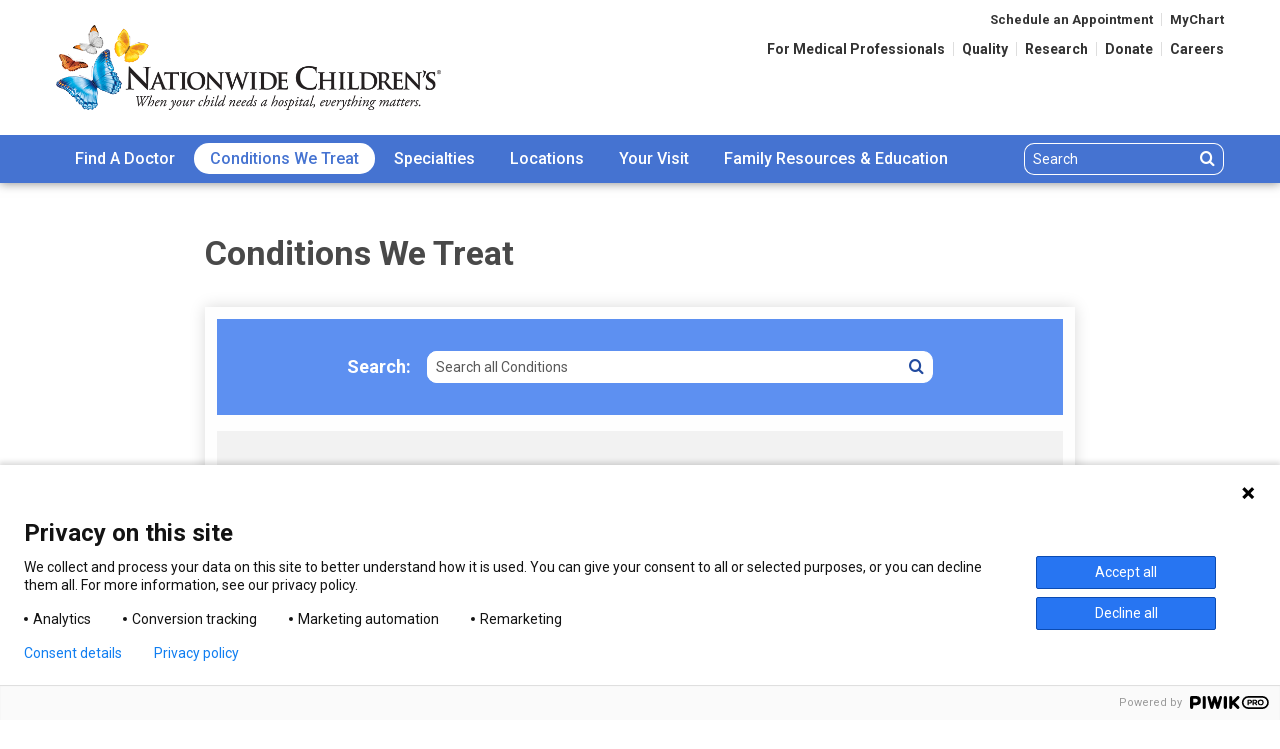

--- FILE ---
content_type: text/html; charset=utf-8
request_url: https://www.nationwidechildrens.org/conditions?sw=d
body_size: 13061
content:


<!doctype html>
<html class="no-js" lang="en" id="html" data-toggler=".is-nav-open">
<head>
  <meta charset="utf-8">
  <meta http-equiv="x-ua-compatible" content="ie=edge">
  <meta name="viewport" content="width=device-width, initial-scale=1.0">

      <title>Conditions We Treat</title>
        <meta name="description" content="Learn more about the conditions we treat.">
        <meta name="og:url" content="https://www.nationwidechildrens.org/conditions"> 
        <meta name="og:title" content="Conditions We Treat"> 
        <meta name="og:description" content="Learn more about the conditions we treat."> 
        <meta name="og:image" content="https://www.nationwidechildrens.org/-/media/nch/global/images/stock-images-patients/041516ds0846g_mr.jpg"> 
        <meta name="twitter:card" content="summary">
        <meta name="twitter:title" content="Conditions We Treat"> 
        <meta name="twitter:description" content="Learn more about the conditions we treat."> 
        <meta name="twitter:image" content="https://www.nationwidechildrens.org/-/media/nch/global/images/stock-images-patients/041516ds0846g_mr.jpg"> 


      <link rel="stylesheet" href="/frontend/assets/css/app.css?t=639002894200000000">
<link href="/bundles/form-styles?v=tG7Ci9thJCJbozfrXjt3JVVUtH4xG6WOvfqILApDTLs1" rel="stylesheet"/>


  <link rel="shortcut icon" type="image/x-icon" href="/frontend/assets/img/favicon.ico">
  <link rel="icon" type="image/png" href="/frontend/assets/img/favicon-194x194.png" sizes="194x194">
  <link rel="icon" type="image/png" href="/frontend/assets/img/favicon-96x96.png" sizes="96x96">
  <link rel="icon" type="image/png" href="/frontend/assets/img/favicon-32x32.png" sizes="32x32">
  <link rel="icon" type="image/png" href="/frontend/assets/img/favicon-16x16.png" sizes="16x16">
  <base href="/" />

  <!-- [if FALSE]> HEB06 <![endif] -->

      <!-- Google Tag Manager -->
    <script>
        (function (w, d, s, l, i) {
            w[l] = w[l] || []; w[l].push({
                'gtm.start':
                new Date().getTime(), event: 'gtm.js'
            }); var f = d.getElementsByTagName(s)[0],
            j = d.createElement(s), dl = l != 'dataLayer' ? '&l=' + l : ''; j.async = true; j.src =
            'https://www.googletagmanager.com/gtm.js?id=' + i + dl; f.parentNode.insertBefore(j, f);
        })(window, document, 'script', 'dataLayer', 'GTM-NRXSQCX');</script>
    <!-- End Google Tag Manager -->



  
</head>
<body>

      <!-- Google Tag Manager (noscript) -->
    <noscript>
        <iframe src="https://www.googletagmanager.com/ns.html?id=GTM-NRXSQCX" height="0" width="0" style="display:none;visibility:hidden"></iframe>
    </noscript>
    <!-- End Google Tag Manager (noscript) -->



  <div class="skip row">
    <a class="skip__link show-on-focus" href="#main">Skip to Content</a>
  </div>

      <header id="header" class="header-main" data-sticky-container>
        <div class="header-main__sticky" data-sticky data-options="marginTop:0; checkEvery:0;" data-sticky-on="small">
            <div class="header-main__title-bar title-bar row align-top">

                	<div class="header-main__title-bar-left title-bar-left ">
		<a href="/">
			<div class="header-main__title top-bar-title">
				<span class="show-for-sr">Nationwide Children&rsquo;s Hospital</span>
				<img class="hide show-for-print" src="/frontend/assets/img/logo@1x.png" alt="Nationwide Children's Hospital Logo" role="presentation" />
			</div>
		</a>
	</div>

              

                <div class="header-main__title-bar-right title-bar-right">
                    <!-- start nav-utility -->
                    <nav class="nav-utility show-for-medium" aria-label="utility navigation">

                            <ul class="nav-utility__menu nav-utility__menu--top menu align-right">
            <li><a class="nav-utility__link " href="/schedule-an-appointment">Schedule an Appointment</a></li>
            <li><a class="nav-utility__link " href="/family-resources-education/mychart">MyChart</a></li>
    </ul>
        <ul class="nav-utility__menu nav-utility__menu--bottom menu align-right">
                <li><a class="nav-utility__link " href="/for-medical-professionals">For Medical Professionals</a></li>
                <li><a class="nav-utility__link " href="/impact-quality">Quality</a></li>
                <li><a class="nav-utility__link " href="/research">Research</a></li>
                <li><a class="nav-utility__link " href="/giving">Donate</a></li>
                <li><a class="nav-utility__link " href="/careers">Careers</a></li>
        </ul>



                    </nav>
                    <!-- end nav-utility -->
                    <!-- start nav-mobile -->
                    <nav class="nav-mobile hide-for-medium" id="nav-mobile" data-toggler=".is-menu-open" aria-label="main mobile navigation">
                        <button class="nav-mobile__button" id="search-phablet-toggle" data-toggler=".is-active" data-toggle="search-phablet-toggle search-phablet">
                            <span class="show-for-sr">Search Nationwide Children&rsquo;s</span>
                            <i class="icon icon--search" role="presentation" aria-hidden="true"></i>
                        </button>

                            <a class="nav-mobile__button" href="tel:1-614-722-2000">
                                <span class="show-for-sr">Call Nationwide Children&rsquo;s</span>
                                <i class="icon icon--phone" aria-hidden="true"></i>
                            </a>

                        <div class="nav-mobile__button" data-responsive-toggle="nav-main" data-hide-for="medium" data-toggle="nav-mobile html">
                            <!-- start hamburger -->
                            <button class="hamburger nav-mobile__button" id="nav-main-toggle" data-toggle="nav-main">
                                <svg class="hamburger__lines" width="25" height="20" viewBox="0 0 25 20">
                                    <line class="hamburger__line" y1="1" x2="25" y2="1"></line>
                                    <line class="hamburger__line" y1="10" x2="25" y2="10"></line>
                                    <line class="hamburger__line" y1="19" x2="25" y2="19"></line>
                                </svg>
                            </button>
                            <!-- end hamburger -->

                        </div>

                        <div class="nav-mobile__search-mobile search-mobile" id="search-phablet" data-toggler="is-visible">
                            <!-- start search -->
                            <div class="search search--mobile">
                                <div class="search__input-group input-group">
                                    <label for="site-header-search-box-mobile" class="show-for-sr">Search</label>
                                    <input id="site-header-search-box-mobile" class="search__input input-group-field" aria-label="Search" type="search" data-typeahead-json="notypeahead" placeholder="Search">
                                    <div class="input-group-button">
                                        <button class="search__button button" data-jump-to="/search-results?q=" data-query-input="site-header-search-box-mobile">
                                            <span class="show-for-sr">Search</span>
                                            <i class="icon icon--search"  role="presentation" aria-hidden="true"></i>
                                        </button>
                                    </div>
                                </div>
                            </div>
                            <!-- end search -->

                        </div>
                    </nav>
                    <!-- end nav-mobile -->

                </div>
            </div>

            <!-- start nav-main -->
            <nav class="nav-main" id="nav-main" aria-label="main navigation">
                <div class="nav-main__top-bar top-bar row">

                    
    <div class="nav-main__top-bar-left top-bar-left">
        <ul class="nav-main__menu medium-horizontal vertical dropdown menu" data-responsive-menu="accordion medium-dropdown" data-hover-delay="200" data-close-on-click-inside="false" data-multi-open="true">
            <!-- start mobile helper nav -->
            <li class="nav-main__menu-item hide-for-medium is-active">
                <div class="nav-main__helper-menu">

                        <ul class="menu align-center">
            <li><a class="nav-utility__link " href="/schedule-an-appointment">Schedule an Appointment</a></li>
            <li><a class="nav-utility__link " href="/family-resources-education/mychart">MyChart</a></li>
    </ul>


                    <!-- start search -->
                    <div class="search">
                        <div class="search__input-group input-group">
                            <label for="site-header-search-box-mobile-hamburger" class="show-for-sr">Search</label>
                            <input id="site-header-search-box-mobile-hamburger" class="search__input input-group-field" aria-label="Search" type="search" data-typeahead-json="notypeahead" placeholder="Search">
                            <div class="input-group-button">
                                <button class="search__button button" data-jump-to="/search-results?q=" data-query-input="site-header-search-box-mobile-hamburger">
                                    <span class="show-for-sr">Search</span>
                                    <i class="icon icon--search" aria-hidden="true"></i>
                                </button>
                            </div>
                        </div>
                    </div>
                    <!-- end search -->

                </div>
            </li>
            <!-- end mobile helper nav -->

                <li class="nav-main__menu-item">
        <a class="nav-main__toggle " href="/find-a-doctor">Find A Doctor</a>
                <ul class="nav-main__submenu menu vertical">
                    <li class="nav-main__submenu-item">


                                <div class="nav-main__list">
            <ul class="menu vertical">
                    <li><a href="/family-resources-education/700childrens/2018/07/importance-of-having-a-relationship-with-your-childs-pediatrician">The Importance of Having a Relationship With Your Child's Pediatrician</a></li>
                    <li><a href="/family-resources-education/700childrens/2013/11/questions-to-ask-when-choosing-a-pediatrician">Questions to Ask When Choosing a Pediatrician</a></li>
                    <li><a href="/online-second-opinions">Online Second Opinions</a></li>
            </ul>

                <a class="nav-main__text-link text-link--more" href="/find-a-doctor">View all our medical professionals</a>
        </div>


                    </li>
                    <li class="nav-main__submenu-item">
                                <div class="nav-main__card card">
				<img alt="no image"/>

            <div class="card-section butterfly butterfly--top-right butterfly--small">


                <p>If you would like to schedule an appointment with one of our nationally ranked specialists or Primary Care physicians please click or call (800) 881-7385.</p>

                    <div class="large-text-center">
                        <a class="button hollow vertical-margin-half" href="/request-an-appointment">Request an Appointment</a>
                    </div>

            </div>
        </div>

                    </li>
                </ul>
    </li>



    <li class="nav-main__menu-item">
        <a class="nav-main__toggle is-current" href="/conditions">Conditions We Treat</a>
                <ul class="nav-main__submenu menu vertical">
                    <li class="nav-main__submenu-item">

                            <h6 class="nav-main__title">Search Conditions</h6>

        <div class="search search--small-text">

                <div class="search__input-group input-group">
        <label for="simple-search-box-1" class="show-for-sr">Conditions We Treat</label>
        <input id="simple-search-box-1" class="search__input input-group-field nav_search" aria-label="Conditions We Treat" type="search" placeholder="Conditions We Treat" >
        <div class="input-group-button">
            <button class="search__button button" data-jump-to="/conditions?q=" data-query-input="simple-search-box-1" data-search-parameter="q">
                <span class="show-for-sr">Search</span>
                <i class="icon icon--search" aria-label="simple-search-box-1-search icon" role="presentation" aria-hidden="true"></i>
            </button>
        </div>
    </div>


        </div>
        <script>
            var typeaheadJson1data = {"TemplateNames":["Condition Detail","Helping Hand Condition","Health Library Item Stub"],"ItemIds":["3d208354-67b5-4887-bb15-bbeb98c2356a","a08afad7-8a4e-40aa-a1e2-833ac2b2f8a0"],"AlphaNumericOnly":true,"TypeAheadVariableName":"typeaheadJson1","AdditionalTypeAheadFilter":"","AdditionalTypeAheadValues":"","CurrentItemId":"2b90cec22cdc4658b69dd6c8c696118e"};
    var typeaheadJson1 = [];
        </script>





                                <div class="nav-main__list">
            <ul class="menu vertical">
                    <li><a href="/conditions/attention-deficit-hyperactivity-disorder">Attention Deficit Hyperactivity Disorder - ADHD</a></li>
                    <li><a href="/conditions/atrial-septal-defect">Atrial Septal Defect</a></li>
                    <li><a href="/conditions/bronchopulmonary-dysplasia-bpd">Bronchopulmonary Dysplasia (BPD) </a></li>
                    <li><a href="/conditions/epilepsy">Epilepsy</a></li>
                    <li><a href="/conditions/hirschsprung-disease">Hirschsprung Disease</a></li>
            </ul>

                <a class="nav-main__text-link text-link--more" href="/conditions">View All Conditions</a>
        </div>


                    </li>
                    <li class="nav-main__submenu-item">

                                <div class="nav-main__card card">
<img src="/-/media/nch/specialties/neonatology/images/nicu-baby.jpg?la=en&amp;h=177&amp;mw=265&amp;w=265&amp;hash=0E7BB7A7B6CFC70CC46F37CBB92052CA" alt="NICU Baby in Isolette" />
            <div class="card-section butterfly butterfly--top-right butterfly--small">

                    <h6>NICU Parent Booklet</h6>

                <p>Access resources for you to use during your baby's hospital stay and at home.</p>

                    <div class="large-text-center">
                        <a class="button hollow vertical-margin-half" href="/family-resources-education/health-wellness-and-safety-resources/resources-for-parents-and-kids/nicu-resources">NICU Resources</a>
                    </div>

            </div>
        </div>

                    </li>
                </ul>
    </li>



    <li class="nav-main__menu-item">
        <a class="nav-main__toggle " href="/specialties">Specialties</a>
                <ul class="nav-main__submenu menu vertical">
                    <li class="nav-main__submenu-item">

                            <h6 class="nav-main__title">Search Specialties</h6>

        <div class="search search--small-text">

                <div class="search__input-group input-group">
        <label for="simple-search-box-2" class="show-for-sr">Specialties Search</label>
        <input id="simple-search-box-2" class="search__input input-group-field nav_search" aria-label="Specialties Search" type="search" placeholder="Specialties Search" >
        <div class="input-group-button">
            <button class="search__button button" data-jump-to="/specialties?q=" data-query-input="simple-search-box-2" data-search-parameter="q">
                <span class="show-for-sr">Search</span>
                <i class="icon icon--search" aria-label="simple-search-box-2-search icon" role="presentation" aria-hidden="true"></i>
            </button>
        </div>
    </div>


        </div>
        <script>
            var typeaheadJson2data = {"TemplateNames":["Specialty Detail","Specialty Master Sub"],"ItemIds":["99281a9f-68bf-4ccc-ab75-bc78ee8d71a5"],"AlphaNumericOnly":true,"TypeAheadVariableName":"typeaheadJson2","AdditionalTypeAheadFilter":"","AdditionalTypeAheadValues":"","CurrentItemId":"8760bc22b5ec49eea1cbe8d470368fc2"};
    var typeaheadJson2 = [];
        </script>





                                <div class="nav-main__list">
            <ul class="menu vertical">
                    <li><a href="/specialties/ear-nose-throat-ent-services-otolaryngology">Ear, Nose & Throat (Otolaryngology) Services</a></li>
                    <li><a href="/specialties/fetal-center">The Fetal Center</a></li>
                    <li><a href="/specialties/gastroenterology-hepatology-and-nutrition">Gastroenterology,  Hepatology & Nutrition</a></li>
                    <li><a href="/specialties/hematology-oncology-bmt">Hematology,  Oncology & Blood and Marrow Transplant</a></li>
                    <li><a href="/specialties/neurology">Neurology</a></li>
                    <li><a href="/specialties/pediatric-surgery">Pediatric Surgery</a></li>
                    <li><a href="/specialties/sports-medicine">Sports Medicine</a></li>
            </ul>

                <a class="nav-main__text-link text-link--more" href="/specialties">View All Specialties</a>
        </div>


                    </li>
                    <li class="nav-main__submenu-item">
                                <div class="nav-main__card card">
<img src="/-/media/nch/global/images/stock-images-patients/041516ds0929g_mr.jpg?la=en&amp;h=177&amp;mw=265&amp;w=265&amp;hash=B89FECC9928BDF55EC310A0B2E59B4BE" alt="Nationwide Children&#39;s Hospital Patient Stock Photo" />
            <div class="card-section butterfly butterfly--top-right butterfly--small">

                    <h6>The Heart Center</h6>

                <p>Expertise. Compassion. Advanced technologies.&nbsp;</p>

                    <div class="large-text-center">
                        <a class="button hollow vertical-margin-half" href="/specialties/heart-center-cardiology">Learn how we can help</a>
                    </div>

            </div>
        </div>

                    </li>
                </ul>
    </li>



    <li class="nav-main__menu-item">
        <a class="nav-main__toggle " href="/locations">Locations</a>
                <ul class="nav-main__submenu menu vertical large">
                    <li class="nav-main__submenu-item">
                                <div class="nav-main__list">
            <ul class="menu vertical">
                    <li><a href="/locations/main-hospital">Main Campus</a></li>
                    <li><a href="/locations/emergency-care-locations">Emergency Care Locations</a></li>
                    <li><a href="/locations/urgent-care-locations">Urgent Care Locations</a></li>
                    <li><a href="/locations/close-to-home-locations">Close To Home Centers</a></li>
                    <li><a href="/locations/primary-care-locations">Primary Care Locations</a></li>
                    <li><a href="/locations/laboratory-services">Laboratory Services</a></li>
                    <li><a href="/locations/behavioral-health-care">Behavioral Health Care</a></li>
                    <li><a href="/locations/radiology">Radiology Locations</a></li>
                    <li><a href="/locations/clinics-centers-and-other">Clinics, Centers and Other</a></li>
                    <li><a href="/locations/toledo">Nationwide Children's Hospital - Toledo</a></li>
            </ul>

                <a class="nav-main__text-link text-link--more" href="/locations">See All Locations</a>
        </div>

                    </li>
                    <li class="nav-main__submenu-item">
                            <div class="nav-main__table-container">
        <table class="nav-main__table table table--sparse unstriped borders">
            <thead>
                <tr>
                    <th colspan="2">
                        <span class="nav-main__title">Urgent Care Wait Times</span>
                    </th>
                </tr>
            </thead>
            <tbody>
            <tr>
                <td><a href="/locations/urgent-care-locations/downtown"><strong>Downtown</strong></a></td>
                
                
                <td class="text-center td-urgent-care-time">The location is currently closed.  It will open today at 8:00AM.*</td>
            </tr>
            <tr>
                <td><a href="/locations/close-to-home-locations/canal-winchester-locations/canal-winchester-close-to-home-center-with-urgent-care-at-7910-diley-road"><strong>Canal Winchester</strong></a></td>
                
                
                <td class="text-center td-urgent-care-time">The location is currently closed.  It will open today at 3:00PM.*</td>
            </tr>
            <tr>
                <td><a href="/locations/close-to-home-locations/east-columbus-at-6435-east-broad-st"><strong>East Columbus</strong></a></td>
                
                
                <td class="text-center td-urgent-care-time">The location is currently closed.  It will open today at 3:00PM.*</td>
            </tr>
            </tbody>
        </table>
            <a class="nav-main__text-link text-link--more" href="/urgent-care">More Locations and Wait Times</a>
    </div>

                    </li>
                </ul>
    </li>



    <li class="nav-main__menu-item">
        <a class="nav-main__toggle " href="/your-visit">Your Visit</a>
                <ul class="nav-main__submenu menu vertical">
                    <li class="nav-main__submenu-item">
                                <div class="nav-main__list">
            <ul class="menu vertical">
                    <li><a href="/your-visit/medical-records">Medical Records</a></li>
                    <li><a href="/your-visit/billing-and-insurance">Financial Matters</a></li>
                    <li><a href="/your-visit/sameday-procedures">Same-Day Procedures</a></li>
                    <li><a href="/your-visit/overnight-and-extended-stays">Overnight and Extended Stays</a></li>
                    <li><a href="/your-visit/visiting-the-emergency-room">Visiting the Emergency Room</a></li>
                    <li><a href="/your-visit/preparing-for-a-primary-care-or-clinic-visit">Preparing for a Primary Care or Clinic Visit</a></li>
                    <li><a href="/your-visit/telehealth">Telehealth</a></li>
                    <li><a href="/your-visit/global-patient-services">Global Patient Services</a></li>
            </ul>

        </div>

                    </li>
                    <li class="nav-main__submenu-item">
                                <div class="nav-main__card card">
<img src="/-/media/nch/send-greeting-card-images/thinking-of-you-1.png?la=en&amp;h=189&amp;mw=265&amp;w=265&amp;hash=8A4C1020C2E1ECECFEC36B5E9E63C371" alt="Thinking of You" />
            <div class="card-section butterfly butterfly--top-right butterfly--small">

                    <h6>Send a Greeting Card</h6>

                <p>Send a custom card to a child you know or brighten any child's stay with a smile by sending a card.</p>

                    <div class="large-text-center">
                        <a class="button hollow vertical-margin-half" href="/greeting-card">Create a Card</a>
                    </div>

            </div>
        </div>

                    </li>
                </ul>
    </li>



    <li class="nav-main__menu-item">
        <a class="nav-main__toggle " href="/family-resources-education">Family Resources<br class="nav-main__menu-item-br"> & Education</a>
                <ul class="nav-main__submenu menu vertical">
                    <li class="nav-main__submenu-item">
                                <div class="nav-main__list">
            <ul class="menu vertical">
                    <li><a href="/family-resources-education/700childrens">700 Children's Blog</a></li>
                    <li><a href="/family-resources-education/health-wellness-and-safety-resources">Health, Wellness and Safety Resources </a></li>
                    <li><a href="/family-resources-education/patient-and-family-centered-care">Patient and Family Centered Care</a></li>
                    <li><a href="/family-resources-education/community-resources">Community Resources</a></li>
                    <li><a href="/family-resources-education/support-groups">Support Groups</a></li>
                    <li><a href="/family-resources-education/patient-stories">Patient Stories</a></li>
                    <li><a href="/family-resources-education/courses-for-parents-and-kids">Classes for Parents and Kids</a></li>
                    <li><a href="/family-resources-education/health-wellness-and-safety-resources/helping-hands">Helping Hands</a></li>
                    <li><a href="/family-resources-education/health-wellness-and-safety-resources/resources-for-parents-and-kids">Resources for Parents and Kids</a></li>
            </ul>

        </div>

                    </li>
                    <li class="nav-main__submenu-item">
                                <div class="nav-main__card card">
				<img alt="no image"/>

            <div class="card-section butterfly butterfly--top-right butterfly--small">

                    <h6>Community Resources</h6>

                <p>Health is more than doctor visits. Find Community Resources for you and your family here.</p>

                    <div class="large-text-center">
                        <a class="button hollow vertical-margin-half" href="/family-resources-education/community-resources">Find Resources</a>
                    </div>

            </div>
        </div>

                    </li>
                </ul>
    </li>



            <li class="nav-main__menu-item hide-for-medium">
                <a class="nav-main__toggle" href="/for-medical-professionals">For Medical Professionals</a>
            </li>
            <li class="nav-main__menu-item hide-for-medium">
                <a class="nav-main__toggle" href="/impact-quality">Quality</a>
            </li>
            <li class="nav-main__menu-item hide-for-medium">
                <a class="nav-main__toggle" href="/research">Research</a>
            </li>
            <li class="nav-main__menu-item hide-for-medium">
                <a class="nav-main__toggle" href="/giving">Donate</a>
            </li>
            <li class="nav-main__menu-item hide-for-medium">
                <a class="nav-main__toggle" href="/careers">Careers</a>
            </li>



        </ul>
    </div>


                   

                    <div class="nav-main__top-bar-right top-bar-right show-for-medium">
                        <button class="search__toggle hide-for-large" id="search-medium-toggle" data-toggle="search-medium search-medium-toggle" data-toggler=".is-active">
                            <span class="show-for-sr">Search</span>
                            <i class="icon icon--search" aria-label="search icon" role="presentation" aria-hidden="true"></i>
                        </button>

                        <!-- start search -->
                        <div class="search show-for-large">
                            <div class="search__input-group input-group">
                                <label for="site-header-search-box" class="show-for-sr">Search</label>
                                <input id="site-header-search-box" class="search__input input-group-field" aria-label="Search" type="search" data-typeahead-json="notypeahead" placeholder="Search">
                                <div class="input-group-button">
                                    <button class="search__button button" data-jump-to="/search-results?q=" data-query-input="site-header-search-box">
                                        <span class="show-for-sr">Search</span>
                                        <i class="icon icon--search" aria-label="search icon" role="presentation" aria-hidden="true"></i>
                                    </button>
                                </div>
                            </div>
                        </div>
                        <!-- end search -->

                    </div>
                </div>

                <div class="nav-main__search-mobile search-mobile show-for-medium-only" id="search-medium" data-toggler="is-visible">
                    <!-- start search -->
                    <div class="search search--mobile">
                        <div class="search__input-group input-group">
                            <label for="site-header-search-box-medium" class="show-for-sr">Search</label>
                            <input id="site-header-search-box-medium" class="search__input input-group-field" aria-label="Search" type="search" data-typeahead-json="notypeahead" placeholder="Search">
                            <div class="input-group-button">
                                <button class="search__button button" data-jump-to="/search-results?q=" data-query-input="site-header-search-box-medium">
                                    <span class="show-for-sr">Search</span>
                                    <i class="icon icon--search" aria-label="medium-search icon" role="presentation" aria-hidden="true"></i>
                                </button>
                            </div>
                        </div>
                    </div>
                    <!-- end search -->

                </div>
            </nav>
            <!-- end nav-main -->

        </div>
    </header>
        <nav class="nav-quick row hide-for-medium" aria-label="quick mobile navigation">
                <div class="column text-center">
                    <a href="/locations" class="">
                        <i class="icon icon--map" aria-hidden="true"></i>
                        <h6>Locations</h6>
                    </a>
                </div>
                            <div class="column text-center">
                    <a href="/locations/emergency-care-locations" class="">
                        <i class="icon icon--ambulance" aria-hidden="true"></i>
                        <h6>Emergency</h6>
                    </a>
                </div>
                            <div class="column text-center">
                    <a href="/urgent-care" class="">
                        <i class="icon icon--bandaid" aria-hidden="true"></i>
                        <h6>Urgent Care</h6>
                    </a>
                </div>
        </nav>




      <main id="main" class="main conditions--landing--page" tabindex="0">
            <div class="find-a-doctor">
        <!-- start row -->
        <div class="row align-center">
            <!-- start column -->
            <div class="small-12 medium-9 column">

                        <!-- start article header -->
            <header class="article__header">
                <!-- start row -->
                <div class="row align-bottom">
                    <!-- start column -->
                    <div class="small-12 column ">
                        <h1 class=" contentHeading">Conditions We Treat</h1>
                    </div>
                    <!-- end column -->
                </div>
                <!-- end row -->
            </header>
        <!-- end article header -->


                <!-- start row -->
                <div class="card card--small-gutters card--shadow card--big-bottom-gutter small-12 row collapse column align-center show-for-medium">

                    
        <div class="small-12 column row align-center card card--blue">
            <div class="small-12 medium-9 column">
                    <div class="search search--light search--stack--very-small ">
        <label class="search__label">Search:</label>
        	<div class="search__input-group input-group">
		<label for="simple-search-box" class="show-for-sr">Search all Conditions</label>
		<input id="simple-search-box" class="search__input input-group-field js-typeahead" type="search" placeholder="Search all Conditions" onClick="this.select();" data-typeahead-json="typeaheadJson" >
		<div class="input-group-button">
			<button class="search__button button" data-jump-to="/conditions?q=" data-query-input="simple-search-box" data-search-parameter="q">
				<span class="show-for-sr">Search</span>
				<i class="icon icon--search" aria-label="simple-search-box-search icon" role="presentation" aria-hidden="true"></i>
			</button>
		</div>
	</div>

    </div>

            </div>
        </div>
        <script>
            var typeaheadJsondata = {"TemplateNames":["Condition Detail","Helping Hand Condition","Health Library Item Stub","Health Library Detail"],"ItemIds":["3d208354-67b5-4887-bb15-bbeb98c2356a","a08afad7-8a4e-40aa-a1e2-833ac2b2f8a0","fd64cd14-bbce-444c-ade2-72208cbe1942"],"AlphaNumericOnly":true,"TypeAheadVariableName":"typeaheadJson","AdditionalTypeAheadFilter":"","AdditionalTypeAheadValues":"","CurrentItemId":"ecc260df2cdf41569e2a27b6d5c05719"};
    var typeaheadJson = [];
        </script>





        <div class="small-12 column row align-center card card--gray vertical-margin-1">
            <div class="small-12 medium-9 column">
                <h4>Browse Conditions A-Z</h4>
                <div class="vertical-margin-1">
                        <ul class="alphabet-list ">
            <li>
                <a href="/conditions?sw=0%2c1%2c2%2c3%2c4%2c5%2c6%2c7%2c8%2c9" 
                    
                   alt="Search Conditions starting with 0-9">
                    0-9
                </a>
            </li>
            <li>
                <a href="/conditions?sw=a" 
                    
                   alt="Search Conditions starting with A">
                    A
                </a>
            </li>
            <li>
                <a href="/conditions?sw=b" 
                    
                   alt="Search Conditions starting with B">
                    B
                </a>
            </li>
            <li>
                <a href="/conditions?sw=c" 
                    
                   alt="Search Conditions starting with C">
                    C
                </a>
            </li>
            <li>
                <a href="/conditions?sw=d" 
                   class="is-active" 
                   alt="Search Conditions starting with D">
                    D
                </a>
            </li>
            <li>
                <a href="/conditions?sw=e" 
                    
                   alt="Search Conditions starting with E">
                    E
                </a>
            </li>
            <li>
                <a href="/conditions?sw=f" 
                    
                   alt="Search Conditions starting with F">
                    F
                </a>
            </li>
            <li>
                <a href="/conditions?sw=g" 
                    
                   alt="Search Conditions starting with G">
                    G
                </a>
            </li>
            <li>
                <a href="/conditions?sw=h" 
                    
                   alt="Search Conditions starting with H">
                    H
                </a>
            </li>
            <li>
                <a href="/conditions?sw=i%2cj" 
                    
                   alt="Search Conditions starting with IJ">
                    IJ
                </a>
            </li>
            <li>
                <a href="/conditions?sw=k" 
                    
                   alt="Search Conditions starting with K">
                    K
                </a>
            </li>
            <li>
                <a href="/conditions?sw=l" 
                    
                   alt="Search Conditions starting with L">
                    L
                </a>
            </li>
            <li>
                <a href="/conditions?sw=m" 
                    
                   alt="Search Conditions starting with M">
                    M
                </a>
            </li>
            <li>
                <a href="/conditions?sw=n" 
                    
                   alt="Search Conditions starting with N">
                    N
                </a>
            </li>
            <li>
                <a href="/conditions?sw=o" 
                    
                   alt="Search Conditions starting with O">
                    O
                </a>
            </li>
            <li>
                <a href="/conditions?sw=p" 
                    
                   alt="Search Conditions starting with P">
                    P
                </a>
            </li>
            <li>
                <a href="/conditions?sw=q" 
                    
                   alt="Search Conditions starting with Q">
                    Q
                </a>
            </li>
            <li>
                <a href="/conditions?sw=r" 
                    
                   alt="Search Conditions starting with R">
                    R
                </a>
            </li>
            <li>
                <a href="/conditions?sw=s" 
                    
                   alt="Search Conditions starting with S">
                    S
                </a>
            </li>
            <li>
                <a href="/conditions?sw=t" 
                    
                   alt="Search Conditions starting with T">
                    T
                </a>
            </li>
            <li>
                <a href="/conditions?sw=u" 
                    
                   alt="Search Conditions starting with U">
                    U
                </a>
            </li>
            <li>
                <a href="/conditions?sw=v" 
                    
                   alt="Search Conditions starting with V">
                    V
                </a>
            </li>
            <li>
                <a href="/conditions?sw=w" 
                    
                   alt="Search Conditions starting with W">
                    W
                </a>
            </li>
            <li>
                <a href="/conditions?sw=x%2cy%2cz" 
                    
                   alt="Search Conditions starting with XYZ">
                    XYZ
                </a>
            </li>
    </ul>

                </div>
                
            </div>
        </div>



                </div>
                <!-- end row -->

                <!-- start row -->
                <div class="small-12 medium-3 column row align-content-top hide-for-medium">
                    <!-- start column -->
                    <div class="small-12 column">
                        <ul id="search-tabs" class="find-a-doctor__tabs small-order-2 medium-order-1" data-tabs>

                            
        <li class="find-a-doctor__tabs-title tabs-title  card--blue">
            <a class="card card--small-gutters card--link card--arrow" href="#search-term-results">
                <h5 data-toggle="search-term-mobile search-name-mobile">Search</h5>
                <div class="search find-a-doctor__search show-for-medium">
                    	<div class="search__input-group input-group">
		<label for="simple-search-box-mobile-tab" class="show-for-sr">Search all Conditions</label>
		<input id="simple-search-box-mobile-tab" class="search__input input-group-field js-typeahead" type="search" placeholder="Search all Conditions" onClick="this.select();" data-typeahead-json="typeaheadJson" >
		<div class="input-group-button">
			<button class="search__button button" data-jump-to="/conditions?q=" data-query-input="simple-search-box-mobile-tab" data-search-parameter="q">
				<span class="show-for-sr">Search</span>
				<i class="icon icon--search" aria-label="simple-search-box-mobile-tab-search icon" role="presentation" aria-hidden="true"></i>
			</button>
		</div>
	</div>

                </div>
            </a>
        </li>





        <li class="find-a-doctor__tabs-title tabs-title is-active ">
            <a class="card card--small-gutters card--link card--arrow vertical-margin-half" href="#search-name-results">
                <h5 data-toggle="search-term-mobile search-name-mobile" class="blue">Browse Conditions A-Z</h5>
            </a>
        </li>



                        </ul>
                    </div>
                    <!-- end column -->
                    <!-- start column -->
                    <div class="small-12 medium-9 column" data-tabs-content="search-tabs">

                        
            <div id="search-term-results" class="find-a-doctor__tabs-panel find-a-doctor__tabs-panel--term tabs-panel  ">
                    <div class="find-a-doctor__tab-content no-margin hide-for-medium">
        <!-- start search -->
        <div class="search find-a-doctor__search">
            	<div class="search__input-group input-group">
		<label for="simple-search-box-mobile" class="show-for-sr">Search all Conditions</label>
		<input id="simple-search-box-mobile" class="search__input input-group-field js-typeahead" type="search" placeholder="Search all Conditions" onClick="this.select();" data-typeahead-json="typeaheadJson" >
		<div class="input-group-button">
			<button class="search__button button" data-jump-to="/conditions?q=" data-query-input="simple-search-box-mobile" data-search-parameter="q">
				<span class="show-for-sr">Search</span>
				<i class="icon icon--search" aria-label="simple-search-box-mobile-search icon" role="presentation" aria-hidden="true"></i>
			</button>
		</div>
	</div>

        </div>
    </div>

            </div>





        <!-- start results by name -->
        <div id="search-name-results" class="find-a-doctor__tabs-panel find-a-doctor__tabs-panel--name tabs-panel  is-active">
            <!-- start row -->
            <div class="row small-uncollapse">
                <!-- start column -->
                <div class="small-12 column">
                    <!-- start card -->
                    <div class="find-a-doctor__name-search card card--gray card--small-gutters small-12 row column align-center">
                        <!-- start column -->
                        <div class="small-12 medium-9 column">
                                <ul class="alphabet-list ">
            <li>
                <a href="/conditions?sw=0%2c1%2c2%2c3%2c4%2c5%2c6%2c7%2c8%2c9" 
                    
                   alt="Search Conditions starting with 0-9">
                    0-9
                </a>
            </li>
            <li>
                <a href="/conditions?sw=a" 
                    
                   alt="Search Conditions starting with A">
                    A
                </a>
            </li>
            <li>
                <a href="/conditions?sw=b" 
                    
                   alt="Search Conditions starting with B">
                    B
                </a>
            </li>
            <li>
                <a href="/conditions?sw=c" 
                    
                   alt="Search Conditions starting with C">
                    C
                </a>
            </li>
            <li>
                <a href="/conditions?sw=d" 
                   class="is-active" 
                   alt="Search Conditions starting with D">
                    D
                </a>
            </li>
            <li>
                <a href="/conditions?sw=e" 
                    
                   alt="Search Conditions starting with E">
                    E
                </a>
            </li>
            <li>
                <a href="/conditions?sw=f" 
                    
                   alt="Search Conditions starting with F">
                    F
                </a>
            </li>
            <li>
                <a href="/conditions?sw=g" 
                    
                   alt="Search Conditions starting with G">
                    G
                </a>
            </li>
            <li>
                <a href="/conditions?sw=h" 
                    
                   alt="Search Conditions starting with H">
                    H
                </a>
            </li>
            <li>
                <a href="/conditions?sw=i%2cj" 
                    
                   alt="Search Conditions starting with IJ">
                    IJ
                </a>
            </li>
            <li>
                <a href="/conditions?sw=k" 
                    
                   alt="Search Conditions starting with K">
                    K
                </a>
            </li>
            <li>
                <a href="/conditions?sw=l" 
                    
                   alt="Search Conditions starting with L">
                    L
                </a>
            </li>
            <li>
                <a href="/conditions?sw=m" 
                    
                   alt="Search Conditions starting with M">
                    M
                </a>
            </li>
            <li>
                <a href="/conditions?sw=n" 
                    
                   alt="Search Conditions starting with N">
                    N
                </a>
            </li>
            <li>
                <a href="/conditions?sw=o" 
                    
                   alt="Search Conditions starting with O">
                    O
                </a>
            </li>
            <li>
                <a href="/conditions?sw=p" 
                    
                   alt="Search Conditions starting with P">
                    P
                </a>
            </li>
            <li>
                <a href="/conditions?sw=q" 
                    
                   alt="Search Conditions starting with Q">
                    Q
                </a>
            </li>
            <li>
                <a href="/conditions?sw=r" 
                    
                   alt="Search Conditions starting with R">
                    R
                </a>
            </li>
            <li>
                <a href="/conditions?sw=s" 
                    
                   alt="Search Conditions starting with S">
                    S
                </a>
            </li>
            <li>
                <a href="/conditions?sw=t" 
                    
                   alt="Search Conditions starting with T">
                    T
                </a>
            </li>
            <li>
                <a href="/conditions?sw=u" 
                    
                   alt="Search Conditions starting with U">
                    U
                </a>
            </li>
            <li>
                <a href="/conditions?sw=v" 
                    
                   alt="Search Conditions starting with V">
                    V
                </a>
            </li>
            <li>
                <a href="/conditions?sw=w" 
                    
                   alt="Search Conditions starting with W">
                    W
                </a>
            </li>
            <li>
                <a href="/conditions?sw=x%2cy%2cz" 
                    
                   alt="Search Conditions starting with XYZ">
                    XYZ
                </a>
            </li>
    </ul>

                        </div>
                        <!-- end column -->
                    </div>
                    <!-- end card -->
                </div>
                <!-- end column -->
            </div>
            <!-- end row -->
        </div>
        <!-- end results by name -->



                    </div>
                    <!-- end column -->
                </div>
                <!-- end row -->

            </div>
            <!-- end column -->
        </div>
        <!-- end row -->

                <!-- start row -->
        <div class="row vertical-margin-3">
            <!-- start column -->
            <div class="small-12 column">
                <div class="pagination pagination__top">
                    <p><strong>Viewing:</strong> <a href="/conditions?sw=d" class="is-active"><span>1-12</span> of <span>72</span></a> | <a href="/conditions?sw=d&amp;pg=all" >All</a></p>
                </div>
            </div>
            <!-- end column -->
        </div>
        <!-- end row -->


    <!-- start row -->
        <div class="row align-center vertical-margin-0">
            <!-- start column -->
            <div class="small-12 column">
                <!-- start tiles -->
                <section class="tiles tiles--orange tiles--equal-heights vertical-margin-0">
                    <div class="tiles__top row">

                    </div>

                    <div class="tiles__row row" role="region" aria-label="">

                            <div class="tiles__column column small-12 medium-4">
                                <div class="tile">
                                    <div class="tile__text-container">
                                        <div class="tile__text rtf">
                                            <h5>Dandy-Walker Syndrome</h5>
                                            <p class="vertical-margin-1">Dandy-Walker Syndrome (DWS) is a congenital condition where the cerebellum does not develop normally. The cerebellum is an area at the back of the brain that controls movement and balance. With DWS, parts of the cerebellum may never develop, may be very small, or may become filled with fluid.</p>
                                            <a class="button vertical-margin-1" href="/conditions/dandy-walker-syndrome" aria-label="Learn More About Dandy-Walker Syndrome">Learn More</a>
                                        </div>
                                    </div>
                                </div>
                            </div>
                            <div class="tiles__column column small-12 medium-4">
                                <div class="tile tile--helpinghands">
                                    <div class="tile__text-container">
                                        <div class="tile__text rtf">
                                            <h5>Deep Vein Thrombosis (DVT)</h5>
                                            <p class="vertical-margin-1">Deep Vein Thrombosis is a blood clot that has formed in a large blood vessel. It may completely or partially block the blood flow in that vein. Symptoms of DVT include pain, swelling and feeling warm. In most cases, a DVT will be treated with an anticoagulation medicine.</p>
                                            <a class="button vertical-margin-1" href="/conditions/deep-vein-thrombosis" aria-label="Learn More About Deep Vein Thrombosis (DVT)">Learn More</a>
                                        </div>
                                    </div>
                                </div>
                            </div>
                            <div class="tiles__column column small-12 medium-4">
                                <div class="tile">
                                    <div class="tile__text-container">
                                        <div class="tile__text rtf">
                                            <h5>Dehydration</h5>
                                            <p class="vertical-margin-1">There are many reasons why children can get dried out or dehydrated. A child can lose too much liquid from the body from diarrhea, vomiting or fever. If the child has mouth sores or a bellyache, they may refuse to drink enough. Babies and younger children are at greater risk.</p>
                                            <a class="button vertical-margin-1" href="/conditions/dehydration" aria-label="Learn More About Dehydration">Learn More</a>
                                        </div>
                                    </div>
                                </div>
                            </div>
                            <div class="tiles__column column small-12 medium-4">
                                <div class="tile">
                                    <div class="tile__text-container">
                                        <div class="tile__text rtf">
                                            <h5>Delayed Puberty</h5>
                                            <p class="vertical-margin-1">Puberty that happens late is called delayed puberty. This means a child's physical signs of sexual maturity don’t appear by age 12 in girls or age 14 in boys. This includes breast or testicle growth, pubic hair, and voice changes. These are known as secondary sexual characteristics.</p>
                                            <a class="button vertical-margin-1" href="/conditions/health-library/delayed-puberty" aria-label="Learn More About Delayed Puberty">Learn More</a>
                                        </div>
                                    </div>
                                </div>
                            </div>
                            <div class="tiles__column column small-12 medium-4">
                                <div class="tile">
                                    <div class="tile__text-container">
                                        <div class="tile__text rtf">
                                            <h5>Delirium</h5>
                                            <p class="vertical-margin-1">Delirium is a serious disturbance in mental abilities. It involves changes in behavior, confused thinking, and reduced awareness of a person's surroundings. Delirium is a serious complication of medical illness.</p>
                                            <a class="button vertical-margin-1" href="/conditions/delirium" aria-label="Learn More About Delirium">Learn More</a>
                                        </div>
                                    </div>
                                </div>
                            </div>
                            <div class="tiles__column column small-12 medium-4">
                                <div class="tile">
                                    <div class="tile__text-container">
                                        <div class="tile__text rtf">
                                            <h5>Dental Emergencies in Children</h5>
                                            <p class="vertical-margin-1">Learn about some common dental emergencies in children and guidelines for what to      do.   </p>
                                            <a class="button vertical-margin-1" href="/conditions/health-library/dental-emergencies-in-children" aria-label="Learn More About Dental Emergencies in Children">Learn More</a>
                                        </div>
                                    </div>
                                </div>
                            </div>
                            <div class="tiles__column column small-12 medium-4">
                                <div class="tile">
                                    <div class="tile__text-container">
                                        <div class="tile__text rtf">
                                            <h5>Dental Fillings (Restorations)</h5>
                                            <p class="vertical-margin-1">Teeth that have tooth decay must be repaired. Advances in dental materials and methods      provide new, effective ways to restore teeth.   </p>
                                            <a class="button vertical-margin-1" href="/conditions/health-library/dental-fillings-restorations" aria-label="Learn More About Dental Fillings (Restorations)">Learn More</a>
                                        </div>
                                    </div>
                                </div>
                            </div>
                            <div class="tiles__column column small-12 medium-4">
                                <div class="tile">
                                    <div class="tile__text-container">
                                        <div class="tile__text rtf">
                                            <h5>Dental Health and Children</h5>
                                            <p class="vertical-margin-1">Detailed information on dental health in children</p>
                                            <a class="button vertical-margin-1" href="/conditions/health-library/dental-health-and-children" aria-label="Learn More About Dental Health and Children">Learn More</a>
                                        </div>
                                    </div>
                                </div>
                            </div>
                            <div class="tiles__column column small-12 medium-4">
                                <div class="tile">
                                    <div class="tile__text-container">
                                        <div class="tile__text rtf">
                                            <h5>Dental Health for Children- Overview</h5>
                                            <p class="vertical-margin-1">Generally, dental exams and cleanings are recommended every 6 months for children.      Encourage good oral hygiene at home by helping your child brush their own teeth.   </p>
                                            <a class="button vertical-margin-1" href="/conditions/health-library/dental-health-for-children-overview" aria-label="Learn More About Dental Health for Children- Overview">Learn More</a>
                                        </div>
                                    </div>
                                </div>
                            </div>
                            <div class="tiles__column column small-12 medium-4">
                                <div class="tile">
                                    <div class="tile__text-container">
                                        <div class="tile__text rtf">
                                            <h5>Dental Procedures for Children</h5>
                                            <p class="vertical-margin-1">Detailed information on the most common dental procedures, including braces, bleaching, bridges, dentures, dental implants, fillings, root canal, sealants, and wisdom teeth extraction
</p>
                                            <a class="button vertical-margin-1" href="/conditions/health-library/dental-procedures-for-children" aria-label="Learn More About Dental Procedures for Children">Learn More</a>
                                        </div>
                                    </div>
                                </div>
                            </div>
                            <div class="tiles__column column small-12 medium-4">
                                <div class="tile">
                                    <div class="tile__text-container">
                                        <div class="tile__text rtf">
                                            <h5>Depression</h5>
                                            <p class="vertical-margin-1">Clinical depression in children includes several disorders: major depressive disorder, disruptive mood dysregulation disorder, and persistent depressive disorder.</p>
                                            <a class="button vertical-margin-1" href="/conditions/depression" aria-label="Learn More About Depression">Learn More</a>
                                        </div>
                                    </div>
                                </div>
                            </div>
                            <div class="tiles__column column small-12 medium-4">
                                <div class="tile">
                                    <div class="tile__text-container">
                                        <div class="tile__text rtf">
                                            <h5>Dermatitis in Children</h5>
                                            <p class="vertical-margin-1">Detailed information on dermatitis, including the different types of dermatitis such as atopic dermatitis (eczema), contact dermatitis, dermatitis herpetiformis, generalized exfoliative dermatitis, seborrheic dermatitis, localized scratch dermatitis, nummular dermatitis, perioral dermatitis, and stasis dermatitis</p>
                                            <a class="button vertical-margin-1" href="/conditions/health-library/dermatitis-in-children" aria-label="Learn More About Dermatitis in Children">Learn More</a>
                                        </div>
                                    </div>
                                </div>
                            </div>

                    </div>
                </section>
                <!-- end tiles -->
            </div>
            <!-- end column -->
        </div>
    <!-- end row -->
    <!-- start row -->
    <div class="row vertical-margin-2">
        <!-- start column -->
        <div class="small-11 shrink column">
            <img src="/frontend/assets/img/helping-hands.png" alt="">
        </div>
        <!-- end column -->
        <div class="small-11 vertical-margin-half column">
            <h6 class="small">Helping Hands Patient Education Materials</h6>
            <p class="small">Written and illustrated by medical, nursing and allied health professionals at Nationwide Children's Hospital, Helping Hand instructions are intended as a supplement to verbal instructions provided by a medical professional. The information is periodically reviewed and revised to reflect our current practice. However, Nationwide Children's Hospital is not responsible for any consequences resulting from the use or misuse of the information in the Helping Hands. </p>
        </div>
        <!-- end column -->
    </div>
    <!-- end row -->
        <!-- start row -->
        <div class="row vertical-margin-4 clear">
            <!-- start column -->
            <div class="small-12 column">
                <div class="pagination row align-center">
                    <div class="pagination__previous column medium-2 medium-expand">
                            <a class="button hollow is-disabled"><i class="icon icon--arrow-left" aria-hidden="true"></i> Previous</a>
                    </div>
                        <ul class="column pagination__list align-center small-12 medium-expand" style="min-width: 360px;">
                                    <li><a href="/conditions?sw=d" class="is-active">1</a></li>
                                    <li><a href="/conditions?sw=d&amp;pg=2" >2</a></li>
                                    <li><a href="/conditions?sw=d&amp;pg=3" >3</a></li>
                                    <li><a href="/conditions?sw=d&amp;pg=4" >4</a></li>
                                    <li><a href="/conditions?sw=d&amp;pg=5" >5</a></li>
                                    <li><a href="/conditions?sw=d&amp;pg=6" >6</a></li>

                        </ul>
                    <div class="pagination__next column text-right medium-2 medium-expand">
                            <a href="/conditions?sw=d&amp;pg=2" class="button hollow">Next <i class="icon icon--arrow-right" aria-hidden="true"></i></a>
                    </div>
                </div>
            </div>
            <!-- end column -->
        </div>
        <!-- end row -->




    </div>

    </main>

  <!--FORM SCRIPTS-->
  
  
  
  <!--FORM SCRIPTS END-->
  <footer class="footer-main">
    <div class="footer-main__graphic"></div>
    <div class="footer-main__container">

      

<div class="footer-main__top row medium-unstack">


    <img class="footer-main__squirrel" data-original="/frontend/assets/img/environment/squirrel.svg" alt="squirrel" width="53" height="53" aria-hidden="true">

            <div class="medium-5 large-8 column">
            <h4 class="footer-main__social-title float-left">Join the Conversation!</h4>
            <a class="button hollow" href="/family-resources-education/social-media-at-nationwide-childrens">Social Media at Nationwide Children&rsquo;s</a>
        </div>
        <div class="footer-main__social-badges medium-7 large-4 column">

                <a class="footer-main__badge badge badge--social" href="https://www.facebook.com/NationwideChildrensHospital">
                    <span class="show-for-sr">Follow us on Facebook</span>
                    <i class="icon icon--facebook" aria-label="Follow us on Facebook icon" role="presentation"></i>
                </a>
                <a class="footer-main__badge badge badge--social" href="https://www.instagram.com/nationwidekids/">
                    <span class="show-for-sr">Follow us on Instagram</span>
                    <i class="icon icon--instagram" aria-label="Follow us on Instagram icon" role="presentation"></i>
                </a>
                <a class="footer-main__badge badge badge--social" href="http://www.tiktok.com/@nationwidekids">
                    <span class="show-for-sr">Follow us on Tiktok</span>
                    <i class="icon icon--twitter" aria-label="Follow us on Tiktok icon" role="presentation"></i>
                </a>
                <a class="footer-main__badge badge badge--social" href="https://nationwidechildrenshospital.tumblr.com/">
                    <span class="show-for-sr">Follow us on Tumblr</span>
                    <i class="icon icon--tumblr" aria-label="Follow us on Tumblr icon" role="presentation"></i>
                </a>
                <a class="footer-main__badge badge badge--social" href="https://www.youtube.com/user/NationwideChildrens">
                    <span class="show-for-sr">Follow us on YouTube</span>
                    <i class="icon icon--youtube" aria-label="Follow us on YouTube icon" role="presentation"></i>
                </a>

        </div>


</div>

<!-- start row -->
<div class="footer-main__row row medium-unstack">
    
        <div class="column medium-6 large-4">
                <!-- start footer-main section -->
                <div class="footer-main__section footer-main__section--contact">
                    <h5 class="footer-main__title">Nationwide Children&rsquo;s Hospital</h5>
                    <p>
700 Childrens Drive<br />
Columbus, OH 43205
</p>
<p>
<a href="tel:16147222000"><em class="fi-telephone"></em> (614) 722-2000</a>
</p>
                    <p>
                        <a class="button hollow" href="/privacy-policy/contact-information">
                                <i class="icon icon--mail" aria-hidden="true"></i>
                            Contact us by Email
                        </a>
                    </p>

                    

                </div>
                <!-- end footer-main section -->
                <!-- start footer-main section -->
                <div class="footer-main__section footer-main__section--contact">
                    <h5 class="footer-main__title">Financial Matters</h5>
                    <p><a href="/your-visit/billing-and-insurance/financial-assistance">Learn more about financial assistance.</a></p>
<p><a href="/your-visit/billing-and-insurance/pay-my-bill/price-information-list">Price Transparency</a></p>
                    <p>
                        <a class="button hollow" href="https://mychart.nationwidechildrens.org/mychart/Authentication/Login">
                            Pay My Bill Online
                        </a>
                    </p>

                    

                </div>
                <!-- end footer-main section -->
                <!-- start footer-main section -->
                <div class="footer-main__section footer-main__section--contact">
                    <h5 class="footer-main__title">International Patients</h5>
                    <p>Our Global Patient Services team is here to help international and out-of-area families every step of the way.</p>
                    <p>
                        <a class="button hollow" href="/your-visit/global-patient-services">
                            Global Patient Services
                        </a>
                    </p>

                    

                </div>
                <!-- end footer-main section -->
                <!-- start footer-main section -->
                <div class="footer-main__section footer-main__section--contact">
                    <h5 class="footer-main__title">For Employees</h5>
                    <p>Access ANCHOR, the intranet for Nationwide Children&rsquo;s employees.</p>
                    <p>
                        <a class="button hollow" href="https://nationwidechildrens.sharepoint.com/sites/A10001">
                            Access ANCHOR
                        </a>
                    </p>

                    

                </div>
                <!-- end footer-main section -->

    </div>

<div class="column medium-6 large-8">
    <div class="footer-main__accordion row large-unstack" data-accordion data-allow-all-closed="true" data-multi-expand="true">

            <!-- start accordion item -->
            <div class="footer-main__accordion-item column large-5 large-offset-1 is-active" data-accordion-item>
                <h5 class="footer-main__title"><a href="/about-us">About Nationwide Children's Hospital</a></h5>
                <a class="accordion__toggle" href="#">
                    <span class="show-for-sr">Toggle Menu</span>
                    <span class="accordion__arrow" aria-hidden="true"></span>
                </a>

                <ul class="footer-main__accordion-list vertical-padding-half" data-tab-content>
                        <li><a href="/about-us/who-we-are">Who We Are</a></li>
                        <li><a href="/about-us/how-we-lead">How We Lead</a></li>
                        <li><a href="/about-us/population-health-and-wellness">Population Health and Health Equity</a></li>
                        <li><a href="/about-us/corporate-integrity-program">Corporate Integrity Program</a></li>
                </ul>
            </div>
            <!-- end accordion item -->
            <!-- start accordion item -->
            <div class="footer-main__accordion-item column large-5 large-offset-1 is-active" data-accordion-item>
                <h5 class="footer-main__title"><a href="/impact-quality">The Center for Clinical Excellence</a></h5>
                <a class="accordion__toggle" href="#">
                    <span class="show-for-sr">Toggle Menu</span>
                    <span class="accordion__arrow" aria-hidden="true"></span>
                </a>

                <ul class="footer-main__accordion-list vertical-padding-half" data-tab-content>
                        <li><a href="/impact-quality/quality-improvement-bootcamp">Quality Improvement Bootcamp</a></li>
                        <li><a href="/impact-quality/quality-leadership-academy">Quality Leadership Academy</a></li>
                        <li><a href="/impact-quality/clinical-outcomes">Clinical Outcomes</a></li>
                        <li><a href="/impact-quality/safety">Safety</a></li>
                        <li><a href="/impact-quality/equity">Equity</a></li>
                </ul>
            </div>
            <!-- end accordion item -->
            <!-- start accordion item -->
            <div class="footer-main__accordion-item column large-5 large-offset-1 is-active" data-accordion-item>
                <h5 class="footer-main__title"><a href="/careers">Career Opportunities</a></h5>
                <a class="accordion__toggle" href="#">
                    <span class="show-for-sr">Toggle Menu</span>
                    <span class="accordion__arrow" aria-hidden="true"></span>
                </a>

                <ul class="footer-main__accordion-list vertical-padding-half" data-tab-content>
                        <li><a href="/careers/whats-your-passion">What's Your Passion?</a></li>
                        <li><a href="/careers/benefits-information">Caring For You: Benefits and Perks</a></li>
                        <li><a href="/careers/career-events-calendar">Careers Events Calendar</a></li>
                        <li><a href="/careers/international-employee-resources">International Employee Resources</a></li>
                        <li><a href="/careers/you-matter-program">YOU Matter Program</a></li>
                        <li><a href="/careers/employee-access">ANCHOR</a></li>
                        <li><a href="/careers/covid-19">COVID-19 Resources</a></li>
                </ul>
            </div>
            <!-- end accordion item -->
            <!-- start accordion item -->
            <div class="footer-main__accordion-item column large-5 large-offset-1 is-active" data-accordion-item>
                <h5 class="footer-main__title"><a href="/newsroom">News at Nationwide Children's</a></h5>
                <a class="accordion__toggle" href="#">
                    <span class="show-for-sr">Toggle Menu</span>
                    <span class="accordion__arrow" aria-hidden="true"></span>
                </a>

                <ul class="footer-main__accordion-list vertical-padding-half" data-tab-content>
                        <li><a href="/newsroom/news-releases">News Releases</a></li>
                        <li><a href="/newsroom/contact-media-relations">Media Inquiries</a></li>
                        <li><a href="/newsroom/stay-connected">Stay Connected</a></li>
                        <li><a href="/newsroom/newsletters">Hospital Publications</a></li>
                        <li><a href="/newsroom/our-experts">Our Experts</a></li>
                </ul>
            </div>
            <!-- end accordion item -->

    </div>
</div>


</div>
<!-- end row -->


    <!-- start row -->
    <div class="footer-main__row row">
        <div class="small-12 column text-center">
                    <a href="/newsroom/news-releases/2024/01/magnet_redesignation" aria-label="ANCC Magnet Award Logo">
                                <img data-original="/-/media/nch/careers/images/badgeamericannurses_magnet.png" alt="ANCC Magnet Award Logo" />

                    </a>
                    <a href="/about-us/how-we-lead/us-news" aria-label="US News Honor Roll 2020-21">
                                <img data-original="/-/media/nch/global/us-news-badges/us-news-badge-honor-roll-2022.png" alt="US News Honor Roll 2020-21" />

                    </a>
                    <a href="/newsroom/news-releases/2025/02/forbes_bestemployers_2025" aria-label="Forbes 2024 America&#39;s Best Large Employers">
                                <img data-original="/-/media/nch/about-us/images/forbes-2024-americas-best-large-employers-badge-footer.jpg" alt="Forbes 2024 America&#39;s Best Large Employers" />

                    </a>
        </div>
    </div>
    <!-- end row -->

    <!-- start row -->
    <div class="footer-main__row row">
        <div class="small-12 column text-center">
            <ul class="footer-main__site-links">
                    <li><a href="/privacy-policy">Privacy Policy</a></li>
                    <li><a href="/site-map">Site Map</a></li>

                    <li><a href="https://www.nationwidechildrens.org/privacy-policy/accessibility" style="border-right: 0.0625rem solid #8a8a8a; -webkit-flex: 0 0 auto; -ms-flex: 0 0 auto;flex: 0 0 auto; margin-right: 1rem; padding-right: 1rem">Accessibility</a><a href="https://www.nationwidechildrens.org/privacy-policy/nondiscrimination-notice" style="border-right: 0.0625rem solid #8a8a8a; -webkit-flex: 0 0 auto; -ms-flex: 0 0 auto;flex: 0 0 auto; margin-right: 1rem; padding-right: 1rem">Nondiscrimination Notice</a> <strong>&copy; 2026</strong> <a href="https://www.nationwidechildrens.org/">Nationwide Children&rsquo;s Hospital</a></li>
            </ul>
        </div>
    </div>
    <!-- end row -->





    </div>
  </footer>

  
  <script src="/frontend/assets/js/app.js?t=639002894200000000"></script>

  <!-- load after all forms have been added -->
  <script src="/bundles/forms?v=zo9AftFzaUobqxYqDwdaxZ0rrrBwX3zjoLZ5IHlbS401"></script>

</body>
</html>


--- FILE ---
content_type: text/html;charset=utf-8
request_url: https://pnapi.invoca.net/1810/na.json
body_size: 114
content:
{"invocaId":"i-a02ed66b-a59e-420f-c7de-2fa87ea15500","message":"shared params updated"}

--- FILE ---
content_type: text/html;charset=utf-8
request_url: https://pnapi.invoca.net/1810/na.json
body_size: 114
content:
{"invocaId":"i-a02ed66b-a59e-420f-c7de-2fa87ea15500","message":"shared params updated"}

--- FILE ---
content_type: text/css
request_url: https://www.nationwidechildrens.org/frontend/assets/css/app.css?t=639002894200000000
body_size: 71994
content:
@charset "UTF-8";

@import url("https://fonts.googleapis.com/css?family=Roboto:300,400,400i,500,500i,700,700i");

/**
 * Foundation for Sites by ZURB
 * Version 6.3.1
 * foundation.zurb.com
 * Licensed under MIT Open Source
 */

/*! normalize-scss | MIT/GPLv2 License | bit.ly/normalize-scss */

/* Document
   ========================================================================== */

/**
 * 1. Change the default font family in all browsers (opinionated).
 * 2. Correct the line height in all browsers.
 * 3. Prevent adjustments of font size after orientation changes in
 *    IE on Windows Phone and in iOS.
 */

html {
  font-family: sans-serif;
  /* 1 */
  line-height: 1.15;
  /* 2 */
  -ms-text-size-adjust: 100%;
  /* 3 */
  -webkit-text-size-adjust: 100%;
  /* 3 */
}

/* Sections
   ========================================================================== */

/**
 * Remove the margin in all browsers (opinionated).
 */

body {
  margin: 0;
}

/**
 * Add the correct display in IE 9-.
 */

article,aside,footer,header,nav,section {
  display: block;
}

/**
 * Correct the font size and margin on `h1` elements within `section` and
 * `article` contexts in Chrome, Firefox, and Safari.
 */

h1 {
  font-size: 2em;
  margin: 0.67em 0;
}

/* Grouping content
   ========================================================================== */

/**
 * Add the correct display in IE 9-.
 */

figcaption,figure {
  display: block;
}

/**
 * Add the correct margin in IE 8.
 */

figure {
  margin: 1em 40px;
}

/**
 * 1. Add the correct box sizing in Firefox.
 * 2. Show the overflow in Edge and IE.
 */

hr {
  box-sizing: content-box;
  /* 1 */
  height: 0;
  /* 1 */
  overflow: visible;
  /* 2 */
}

/**
 * Add the correct display in IE.
 */

main {
  display: block;
}

/**
 * 1. Correct the inheritance and scaling of font size in all browsers.
 * 2. Correct the odd `em` font sizing in all browsers.
 */

pre {
  font-family: monospace, monospace;
  /* 1 */
  font-size: 1em;
  /* 2 */
}

/* Links
   ========================================================================== */

/**
 * 1. Remove the gray background on active links in IE 10.
 * 2. Remove gaps in links underline in iOS 8+ and Safari 8+.
 */

a {
  background-color: transparent;
  /* 1 */
  -webkit-text-decoration-skip: objects;
  /* 2 */
}

/**
 * Remove the outline on focused links when they are also active or hovered
 * in all browsers (opinionated).
 */

a:active,a:hover {
  outline-width: 0;
}

/* Text-level semantics
   ========================================================================== */

/**
 * 1. Remove the bottom border in Firefox 39-.
 * 2. Add the correct text decoration in Chrome, Edge, IE, Opera, and Safari.
 */

/**
 * Prevent the duplicate application of `bolder` by the next rule in Safari 6.
 */

b,strong {
  font-weight: inherit;
}

/**
 * Add the correct font weight in Chrome, Edge, and Safari.
 */

b,strong {
  font-weight: bolder;
}

/**
 * 1. Correct the inheritance and scaling of font size in all browsers.
 * 2. Correct the odd `em` font sizing in all browsers.
 */

code {
  font-family: monospace, monospace;
  /* 1 */
  font-size: 1em;
  /* 2 */
}

/**
 * Add the correct font style in Android 4.3-.
 */

/**
 * Add the correct background and color in IE 9-.
 */

mark {
  background-color: #ff0;
  color: #000;
}

/**
 * Add the correct font size in all browsers.
 */

small {
  font-size: 80%;
}

/**
 * Prevent `sub` and `sup` elements from affecting the line height in
 * all browsers.
 */

sub,sup {
  font-size: 75%;
  line-height: 0;
  position: relative;
  vertical-align: baseline;
}

sub {
  bottom: -0.25em;
}

sup {
  top: -0.5em;
}

/* Embedded content
   ========================================================================== */

/**
 * Add the correct display in IE 9-.
 */

video {
  display: inline-block;
}

/**
 * Add the correct display in iOS 4-7.
 */

/**
 * Remove the border on images inside links in IE 10-.
 */

img {
  border-style: none;
}

/**
 * Hide the overflow in IE.
 */

svg:not(:root) {
  overflow: hidden;
}

/* Forms
   ========================================================================== */

/**
 * 1. Change the font styles in all browsers (opinionated).
 * 2. Remove the margin in Firefox and Safari.
 */

button,input,select,textarea {
  font-family: sans-serif;
  /* 1 */
  font-size: 100%;
  /* 1 */
  line-height: 1.15;
  /* 1 */
  margin: 0;
  /* 2 */
}

/**
 * Show the overflow in IE.
 */

button {
  overflow: visible;
}

/**
 * Remove the inheritance of text transform in Edge, Firefox, and IE.
 * 1. Remove the inheritance of text transform in Firefox.
 */

button,select {
  /* 1 */
  text-transform: none;
}

/**
 * 1. Prevent a WebKit bug where (2) destroys native `audio` and `video`
 *    controls in Android 4.
 * 2. Correct the inability to style clickable types in iOS and Safari.
 */

button,html [type=button],[type=reset],[type=submit] {
  -webkit-appearance: button;
  /* 2 */
}

button,[type=button],[type=reset],[type=submit] {
  /**
   * Remove the inner border and padding in Firefox.
   */
  /**
   * Restore the focus styles unset by the previous rule.
   */
}

button::-moz-focus-inner,[type=button]::-moz-focus-inner,[type=reset]::-moz-focus-inner,[type=submit]::-moz-focus-inner {
  border-style: none;
  padding: 0;
}

button:-moz-focusring,[type=button]:-moz-focusring,[type=reset]:-moz-focusring,[type=submit]:-moz-focusring {
  outline: 1px dotted ButtonText;
}

/**
 * Show the overflow in Edge.
 */

input {
  overflow: visible;
}

/**
 * 1. Add the correct box sizing in IE 10-.
 * 2. Remove the padding in IE 10-.
 */

[type=checkbox],[type=radio] {
  box-sizing: border-box;
  /* 1 */
  padding: 0;
  /* 2 */
}

/**
 * Correct the cursor style of increment and decrement buttons in Chrome.
 */

[type=number]::-webkit-inner-spin-button,[type=number]::-webkit-outer-spin-button {
  height: auto;
}

/**
 * 1. Correct the odd appearance in Chrome and Safari.
 * 2. Correct the outline style in Safari.
 */

[type=search] {
  -webkit-appearance: textfield;
  /* 1 */
  outline-offset: -2px;
  /* 2 */
  /**
   * Remove the inner padding and cancel buttons in Chrome and Safari on macOS.
   */
}

[type=search]::-webkit-search-cancel-button,[type=search]::-webkit-search-decoration {
  -webkit-appearance: none;
}

/**
 * 1. Correct the inability to style clickable types in iOS and Safari.
 * 2. Change font properties to `inherit` in Safari.
 */

::-webkit-file-upload-button {
  -webkit-appearance: button;
  /* 1 */
  font: inherit;
  /* 2 */
}

/**
 * Change the border, margin, and padding in all browsers (opinionated).
 */

fieldset {
  border: 1px solid #c0c0c0;
  margin: 0 2px;
  padding: 0.35em 0.625em 0.75em;
}

/**
 * 1. Correct the text wrapping in Edge and IE.
 * 2. Correct the color inheritance from `fieldset` elements in IE.
 * 3. Remove the padding so developers are not caught out when they zero out
 *    `fieldset` elements in all browsers.
 */

legend {
  box-sizing: border-box;
  /* 1 */
  display: table;
  /* 1 */
  max-width: 100%;
  /* 1 */
  padding: 0;
  /* 3 */
  color: inherit;
  /* 2 */
  white-space: normal;
  /* 1 */
}

/**
 * 1. Add the correct display in IE 9-.
 * 2. Add the correct vertical alignment in Chrome, Firefox, and Opera.
 */

progress {
  display: inline-block;
  /* 1 */
  vertical-align: baseline;
  /* 2 */
}

/**
 * Remove the default vertical scrollbar in IE.
 */

textarea {
  overflow: auto;
}

/* Interactive
   ========================================================================== */

/*
 * Add the correct display in Edge, IE, and Firefox.
 */

details {
  display: block;
}

/*
 * Add the correct display in all browsers.
 */

summary {
  display: list-item;
}

/*
 * Add the correct display in IE 9-.
 */

menu {
  display: block;
}

/* Scripting
   ========================================================================== */

/**
 * Add the correct display in IE 9-.
 */

canvas {
  display: inline-block;
}

/**
 * Add the correct display in IE.
 */

/* Hidden
   ========================================================================== */

/**
 * Add the correct display in IE 10-.
 */

[hidden] {
  display: none;
}

.foundation-mq {
  font-family: "small=0em&phablet=40em&medium=53.25em&large=64em&xlarge=75em&xxlarge=90em";
}

html {
  box-sizing: border-box;
  font-size: 100%;
}

*,*::before,*::after {
  box-sizing: inherit;
}

body {
  margin: 0;
  padding: 0;
  background: #fff;
  font-family: "Roboto", "Helvetica Neue", Helvetica, Arial, sans-serif;
  font-weight: 400;
  line-height: 1.5;
  color: #494949;
  -webkit-font-smoothing: antialiased;
  -moz-osx-font-smoothing: grayscale;
}

img {
  display: inline-block;
  vertical-align: middle;
  max-width: 100%;
  height: auto;
  -ms-interpolation-mode: bicubic;
}

textarea {
  height: auto;
  min-height: 50px;
  border-radius: 10px;
}

select {
  box-sizing: border-box;
  width: 100%;
  border-radius: 10px;
}

.map_canvas img,.map_canvas embed,.map_canvas object {
  max-width: none !important;
}

button {
  padding: 0;
  -webkit-appearance: none;
  appearance: none;
  border: 0;
  border-radius: 10px;
  background: transparent;
  line-height: 1;
}

[data-whatinput=mouse] button {
  outline: 0;
}

pre {
  overflow: auto;
}

.is-visible {
  display: block !important;
}

.is-hidden {
  display: none !important;
}

.row,.greeting-card__artwork__wrap,.greeting-card__content,.greeting-card__header__wrap {
  max-width: 75rem;
  margin-right: auto;
  margin-left: auto;
  display: flex;
  flex-flow: row wrap;
}

.row .row,.greeting-card__artwork__wrap .row,.row .greeting-card__artwork__wrap,.greeting-card__artwork__wrap .greeting-card__artwork__wrap,.greeting-card__content .row,.greeting-card__content .greeting-card__artwork__wrap,.row .greeting-card__content,.greeting-card__artwork__wrap .greeting-card__content,.greeting-card__content .greeting-card__content,.greeting-card__header__wrap .row,.greeting-card__header__wrap .greeting-card__artwork__wrap,.greeting-card__header__wrap .greeting-card__content,.row .greeting-card__header__wrap,.greeting-card__artwork__wrap .greeting-card__header__wrap,.greeting-card__content .greeting-card__header__wrap,.greeting-card__header__wrap .greeting-card__header__wrap {
  margin-right: -0.625rem;
  margin-left: -0.625rem;
}

@media print, screen and (min-width: 40em) {
  .row .row,  .greeting-card__artwork__wrap .row,  .row .greeting-card__artwork__wrap,  .greeting-card__artwork__wrap .greeting-card__artwork__wrap,  .greeting-card__content .row,  .greeting-card__content .greeting-card__artwork__wrap,  .row .greeting-card__content,  .greeting-card__artwork__wrap .greeting-card__content,  .greeting-card__content .greeting-card__content,  .greeting-card__header__wrap .row,  .greeting-card__header__wrap .greeting-card__artwork__wrap,  .greeting-card__header__wrap .greeting-card__content,  .row .greeting-card__header__wrap,  .greeting-card__artwork__wrap .greeting-card__header__wrap,  .greeting-card__content .greeting-card__header__wrap,  .greeting-card__header__wrap .greeting-card__header__wrap {
    margin-right: -0.625rem;
    margin-left: -0.625rem;
  }
}

@media print, screen and (min-width: 53.25em) {
  .row .row,  .greeting-card__artwork__wrap .row,  .row .greeting-card__artwork__wrap,  .greeting-card__artwork__wrap .greeting-card__artwork__wrap,  .greeting-card__content .row,  .greeting-card__content .greeting-card__artwork__wrap,  .row .greeting-card__content,  .greeting-card__artwork__wrap .greeting-card__content,  .greeting-card__content .greeting-card__content,  .greeting-card__header__wrap .row,  .greeting-card__header__wrap .greeting-card__artwork__wrap,  .greeting-card__header__wrap .greeting-card__content,  .row .greeting-card__header__wrap,  .greeting-card__artwork__wrap .greeting-card__header__wrap,  .greeting-card__content .greeting-card__header__wrap,  .greeting-card__header__wrap .greeting-card__header__wrap {
    margin-right: -0.9375rem;
    margin-left: -0.9375rem;
  }
}

@media print, screen and (min-width: 64em) {
  .row .row,  .greeting-card__artwork__wrap .row,  .row .greeting-card__artwork__wrap,  .greeting-card__artwork__wrap .greeting-card__artwork__wrap,  .greeting-card__content .row,  .greeting-card__content .greeting-card__artwork__wrap,  .row .greeting-card__content,  .greeting-card__artwork__wrap .greeting-card__content,  .greeting-card__content .greeting-card__content,  .greeting-card__header__wrap .row,  .greeting-card__header__wrap .greeting-card__artwork__wrap,  .greeting-card__header__wrap .greeting-card__content,  .row .greeting-card__header__wrap,  .greeting-card__artwork__wrap .greeting-card__header__wrap,  .greeting-card__content .greeting-card__header__wrap,  .greeting-card__header__wrap .greeting-card__header__wrap {
    margin-right: -0.9375rem;
    margin-left: -0.9375rem;
  }
}

.row .row.collapse,.greeting-card__artwork__wrap .row.collapse,.row .collapse.greeting-card__artwork__wrap,.greeting-card__artwork__wrap .collapse.greeting-card__artwork__wrap,.greeting-card__content .row.collapse,.greeting-card__content .collapse.greeting-card__artwork__wrap,.row .collapse.greeting-card__content,.greeting-card__artwork__wrap .collapse.greeting-card__content,.greeting-card__content .collapse.greeting-card__content,.greeting-card__header__wrap .row.collapse,.greeting-card__header__wrap .collapse.greeting-card__artwork__wrap,.greeting-card__header__wrap .collapse.greeting-card__content,.row .collapse.greeting-card__header__wrap,.greeting-card__artwork__wrap .collapse.greeting-card__header__wrap,.greeting-card__content .collapse.greeting-card__header__wrap,.greeting-card__header__wrap .collapse.greeting-card__header__wrap {
  margin-right: 0;
  margin-left: 0;
}

.row.expanded,.expanded.greeting-card__artwork__wrap,.expanded.greeting-card__content,.expanded.greeting-card__header__wrap {
  max-width: none;
}

.row.expanded .row,.expanded.greeting-card__artwork__wrap .row,.row.expanded .greeting-card__artwork__wrap,.expanded.greeting-card__artwork__wrap .greeting-card__artwork__wrap,.expanded.greeting-card__content .row,.expanded.greeting-card__content .greeting-card__artwork__wrap,.row.expanded .greeting-card__content,.expanded.greeting-card__artwork__wrap .greeting-card__content,.expanded.greeting-card__content .greeting-card__content,.expanded.greeting-card__header__wrap .row,.expanded.greeting-card__header__wrap .greeting-card__artwork__wrap,.expanded.greeting-card__header__wrap .greeting-card__content,.row.expanded .greeting-card__header__wrap,.expanded.greeting-card__artwork__wrap .greeting-card__header__wrap,.expanded.greeting-card__content .greeting-card__header__wrap,.expanded.greeting-card__header__wrap .greeting-card__header__wrap {
  margin-right: auto;
  margin-left: auto;
}

.row:not(.expanded) .row,.greeting-card__artwork__wrap:not(.expanded) .row,.row:not(.expanded) .greeting-card__artwork__wrap,.greeting-card__artwork__wrap:not(.expanded) .greeting-card__artwork__wrap,.greeting-card__content:not(.expanded) .row,.greeting-card__content:not(.expanded) .greeting-card__artwork__wrap,.row:not(.expanded) .greeting-card__content,.greeting-card__artwork__wrap:not(.expanded) .greeting-card__content,.greeting-card__content:not(.expanded) .greeting-card__content,.greeting-card__header__wrap:not(.expanded) .row,.greeting-card__header__wrap:not(.expanded) .greeting-card__artwork__wrap,.greeting-card__header__wrap:not(.expanded) .greeting-card__content,.row:not(.expanded) .greeting-card__header__wrap,.greeting-card__artwork__wrap:not(.expanded) .greeting-card__header__wrap,.greeting-card__content:not(.expanded) .greeting-card__header__wrap,.greeting-card__header__wrap:not(.expanded) .greeting-card__header__wrap {
  max-width: none;
}

.row.collapse > .column,.collapse.greeting-card__artwork__wrap > .column,.row.collapse > .greeting-card__content__confirm,.collapse.greeting-card__artwork__wrap > .greeting-card__content__confirm,.row.collapse > .greeting-card__content__wrap,.collapse.greeting-card__artwork__wrap > .greeting-card__content__wrap,.collapse.greeting-card__content > .column,.collapse.greeting-card__content > .greeting-card__content__confirm,.collapse.greeting-card__content > .greeting-card__content__wrap,.collapse.greeting-card__header__wrap > .column,.collapse.greeting-card__header__wrap > .greeting-card__content__confirm,.collapse.greeting-card__header__wrap > .greeting-card__content__wrap,.row.collapse > .columns,.collapse.greeting-card__artwork__wrap > .columns,.collapse.greeting-card__content > .columns,.collapse.greeting-card__header__wrap > .columns {
  padding-right: 0;
  padding-left: 0;
}

.row.is-collapse-child,.is-collapse-child.greeting-card__artwork__wrap,.is-collapse-child.greeting-card__content,.is-collapse-child.greeting-card__header__wrap,.row.collapse > .column > .row,.collapse.greeting-card__artwork__wrap > .column > .row,.row.collapse > .column > .greeting-card__artwork__wrap,.collapse.greeting-card__artwork__wrap > .column > .greeting-card__artwork__wrap,.row.collapse > .greeting-card__content__confirm > .row,.collapse.greeting-card__artwork__wrap > .greeting-card__content__confirm > .row,.row.collapse > .greeting-card__content__confirm > .greeting-card__artwork__wrap,.collapse.greeting-card__artwork__wrap > .greeting-card__content__confirm > .greeting-card__artwork__wrap,.row.collapse > .greeting-card__content__wrap > .row,.collapse.greeting-card__artwork__wrap > .greeting-card__content__wrap > .row,.row.collapse > .greeting-card__content__wrap > .greeting-card__artwork__wrap,.collapse.greeting-card__artwork__wrap > .greeting-card__content__wrap > .greeting-card__artwork__wrap,.collapse.greeting-card__content > .column > .row,.collapse.greeting-card__content > .column > .greeting-card__artwork__wrap,.collapse.greeting-card__content > .greeting-card__content__confirm > .row,.collapse.greeting-card__content > .greeting-card__content__confirm > .greeting-card__artwork__wrap,.collapse.greeting-card__content > .greeting-card__content__wrap > .row,.collapse.greeting-card__content > .greeting-card__content__wrap > .greeting-card__artwork__wrap,.row.collapse > .column > .greeting-card__content,.collapse.greeting-card__artwork__wrap > .column > .greeting-card__content,.row.collapse > .greeting-card__content__confirm > .greeting-card__content,.collapse.greeting-card__artwork__wrap > .greeting-card__content__confirm > .greeting-card__content,.row.collapse > .greeting-card__content__wrap > .greeting-card__content,.collapse.greeting-card__artwork__wrap > .greeting-card__content__wrap > .greeting-card__content,.collapse.greeting-card__content > .column > .greeting-card__content,.collapse.greeting-card__content > .greeting-card__content__confirm > .greeting-card__content,.collapse.greeting-card__content > .greeting-card__content__wrap > .greeting-card__content,.collapse.greeting-card__header__wrap > .column > .row,.collapse.greeting-card__header__wrap > .column > .greeting-card__artwork__wrap,.collapse.greeting-card__header__wrap > .greeting-card__content__confirm > .row,.collapse.greeting-card__header__wrap > .greeting-card__content__confirm > .greeting-card__artwork__wrap,.collapse.greeting-card__header__wrap > .greeting-card__content__wrap > .row,.collapse.greeting-card__header__wrap > .greeting-card__content__wrap > .greeting-card__artwork__wrap,.collapse.greeting-card__header__wrap > .column > .greeting-card__content,.collapse.greeting-card__header__wrap > .greeting-card__content__confirm > .greeting-card__content,.collapse.greeting-card__header__wrap > .greeting-card__content__wrap > .greeting-card__content,.row.collapse > .column > .greeting-card__header__wrap,.collapse.greeting-card__artwork__wrap > .column > .greeting-card__header__wrap,.row.collapse > .greeting-card__content__confirm > .greeting-card__header__wrap,.collapse.greeting-card__artwork__wrap > .greeting-card__content__confirm > .greeting-card__header__wrap,.row.collapse > .greeting-card__content__wrap > .greeting-card__header__wrap,.collapse.greeting-card__artwork__wrap > .greeting-card__content__wrap > .greeting-card__header__wrap,.collapse.greeting-card__content > .column > .greeting-card__header__wrap,.collapse.greeting-card__content > .greeting-card__content__confirm > .greeting-card__header__wrap,.collapse.greeting-card__content > .greeting-card__content__wrap > .greeting-card__header__wrap,.collapse.greeting-card__header__wrap > .column > .greeting-card__header__wrap,.collapse.greeting-card__header__wrap > .greeting-card__content__confirm > .greeting-card__header__wrap,.collapse.greeting-card__header__wrap > .greeting-card__content__wrap > .greeting-card__header__wrap,.row.collapse > .columns > .row,.collapse.greeting-card__artwork__wrap > .columns > .row,.row.collapse > .columns > .greeting-card__artwork__wrap,.collapse.greeting-card__artwork__wrap > .columns > .greeting-card__artwork__wrap,.collapse.greeting-card__content > .columns > .row,.collapse.greeting-card__content > .columns > .greeting-card__artwork__wrap,.row.collapse > .columns > .greeting-card__content,.collapse.greeting-card__artwork__wrap > .columns > .greeting-card__content,.collapse.greeting-card__content > .columns > .greeting-card__content,.collapse.greeting-card__header__wrap > .columns > .row,.collapse.greeting-card__header__wrap > .columns > .greeting-card__artwork__wrap,.collapse.greeting-card__header__wrap > .columns > .greeting-card__content,.row.collapse > .columns > .greeting-card__header__wrap,.collapse.greeting-card__artwork__wrap > .columns > .greeting-card__header__wrap,.collapse.greeting-card__content > .columns > .greeting-card__header__wrap,.collapse.greeting-card__header__wrap > .columns > .greeting-card__header__wrap {
  margin-right: 0;
  margin-left: 0;
}

.column,.greeting-card__content__confirm,.greeting-card__content__wrap,.columns {
  flex: 1 1;
  padding-right: 0.625rem;
  padding-left: 0.625rem;
  min-width: initial;
}

@media print, screen and (min-width: 53.25em) {
  .column,  .greeting-card__content__confirm,  .greeting-card__content__wrap,  .columns {
    padding-right: 0.9375rem;
    padding-left: 0.9375rem;
  }
}

.row .column.row.row,.greeting-card__artwork__wrap .column.row.row,.row .column.greeting-card__artwork__wrap,.greeting-card__artwork__wrap .column.greeting-card__artwork__wrap,.row .row.row.greeting-card__content__confirm,.greeting-card__artwork__wrap .row.row.greeting-card__content__confirm,.row .greeting-card__content__confirm.greeting-card__artwork__wrap,.greeting-card__artwork__wrap .greeting-card__content__confirm.greeting-card__artwork__wrap,.row .row.row.greeting-card__content__wrap,.greeting-card__artwork__wrap .row.row.greeting-card__content__wrap,.row .greeting-card__content__wrap.greeting-card__artwork__wrap,.greeting-card__artwork__wrap .greeting-card__content__wrap.greeting-card__artwork__wrap,.greeting-card__content .column.row.row,.greeting-card__content .column.greeting-card__artwork__wrap,.greeting-card__content .row.row.greeting-card__content__confirm,.greeting-card__content .greeting-card__content__confirm.greeting-card__artwork__wrap,.greeting-card__content .row.row.greeting-card__content__wrap,.greeting-card__content .greeting-card__content__wrap.greeting-card__artwork__wrap,.row .column.greeting-card__content,.greeting-card__artwork__wrap .column.greeting-card__content,.row .greeting-card__content.greeting-card__content__confirm,.greeting-card__artwork__wrap .greeting-card__content.greeting-card__content__confirm,.row .greeting-card__content.greeting-card__content__wrap,.greeting-card__artwork__wrap .greeting-card__content.greeting-card__content__wrap,.greeting-card__content .column.greeting-card__content,.greeting-card__content .greeting-card__content.greeting-card__content__confirm,.greeting-card__content .greeting-card__content.greeting-card__content__wrap,.greeting-card__header__wrap .column.row.row,.greeting-card__header__wrap .column.greeting-card__artwork__wrap,.greeting-card__header__wrap .row.row.greeting-card__content__confirm,.greeting-card__header__wrap .greeting-card__content__confirm.greeting-card__artwork__wrap,.greeting-card__header__wrap .row.row.greeting-card__content__wrap,.greeting-card__header__wrap .greeting-card__content__wrap.greeting-card__artwork__wrap,.greeting-card__header__wrap .column.greeting-card__content,.greeting-card__header__wrap .greeting-card__content.greeting-card__content__confirm,.greeting-card__header__wrap .greeting-card__content.greeting-card__content__wrap,.row .column.greeting-card__header__wrap,.greeting-card__artwork__wrap .column.greeting-card__header__wrap,.row .greeting-card__header__wrap.greeting-card__content__confirm,.greeting-card__artwork__wrap .greeting-card__header__wrap.greeting-card__content__confirm,.row .greeting-card__header__wrap.greeting-card__content__wrap,.greeting-card__artwork__wrap .greeting-card__header__wrap.greeting-card__content__wrap,.greeting-card__content .column.greeting-card__header__wrap,.greeting-card__content .greeting-card__header__wrap.greeting-card__content__confirm,.greeting-card__content .greeting-card__header__wrap.greeting-card__content__wrap,.greeting-card__header__wrap .column.greeting-card__header__wrap,.greeting-card__header__wrap .greeting-card__header__wrap.greeting-card__content__confirm,.greeting-card__header__wrap .greeting-card__header__wrap.greeting-card__content__wrap,.row .row.row.columns,.greeting-card__artwork__wrap .row.row.columns,.row .columns.greeting-card__artwork__wrap,.greeting-card__artwork__wrap .columns.greeting-card__artwork__wrap,.greeting-card__content .row.row.columns,.greeting-card__content .columns.greeting-card__artwork__wrap,.row .columns.greeting-card__content,.greeting-card__artwork__wrap .columns.greeting-card__content,.greeting-card__content .columns.greeting-card__content,.greeting-card__header__wrap .row.row.columns,.greeting-card__header__wrap .columns.greeting-card__artwork__wrap,.greeting-card__header__wrap .columns.greeting-card__content,.row .columns.greeting-card__header__wrap,.greeting-card__artwork__wrap .columns.greeting-card__header__wrap,.greeting-card__content .columns.greeting-card__header__wrap,.greeting-card__header__wrap .columns.greeting-card__header__wrap {
  margin-right: 0;
  margin-left: 0;
  padding-right: 0;
  padding-left: 0;
}

.flex-container {
  display: flex;
}

.flex-child-auto {
  flex: 1 1 auto;
}

.flex-child-grow {
  flex: 1 0 auto;
}

.flex-child-shrink {
  flex: 0 1 auto;
}

.flex-dir-row {
  flex-direction: row;
}

.flex-dir-row-reverse {
  flex-direction: row-reverse;
}

.flex-dir-column {
  flex-direction: column;
}

.flex-dir-column-reverse {
  flex-direction: column-reverse;
}

.small-1 {
  flex: 0 0 8.3333333333%;
  max-width: 8.3333333333%;
}

.small-offset-0 {
  margin-left: 0%;
}

.small-2 {
  flex: 0 0 16.6666666667%;
  max-width: 16.6666666667%;
}

.small-offset-1 {
  margin-left: 8.3333333333%;
}

.small-3 {
  flex: 0 0 25%;
  max-width: 25%;
}

.small-offset-2 {
  margin-left: 16.6666666667%;
}

.small-4 {
  flex: 0 0 33.3333333333%;
  max-width: 33.3333333333%;
}

.small-offset-3 {
  margin-left: 25%;
}

.small-5 {
  flex: 0 0 41.6666666667%;
  max-width: 41.6666666667%;
}

.small-offset-4 {
  margin-left: 33.3333333333%;
}

.small-6 {
  flex: 0 0 50%;
  max-width: 50%;
}

.small-offset-5 {
  margin-left: 41.6666666667%;
}

.small-7 {
  flex: 0 0 58.3333333333%;
  max-width: 58.3333333333%;
}

.small-offset-6 {
  margin-left: 50%;
}

.small-8 {
  flex: 0 0 66.6666666667%;
  max-width: 66.6666666667%;
}

.small-offset-7 {
  margin-left: 58.3333333333%;
}

.small-9 {
  flex: 0 0 75%;
  max-width: 75%;
}

.small-offset-8 {
  margin-left: 66.6666666667%;
}

.small-10 {
  flex: 0 0 83.3333333333%;
  max-width: 83.3333333333%;
}

.small-offset-9 {
  margin-left: 75%;
}

.small-11 {
  flex: 0 0 91.6666666667%;
  max-width: 91.6666666667%;
}

.small-offset-10 {
  margin-left: 83.3333333333%;
}

.small-12,.greeting-card__content__confirm,.greeting-card__content__wrap {
  flex: 0 0 100%;
  max-width: 100%;
}

.small-offset-11 {
  margin-left: 91.6666666667%;
}

.small-order-1 {
  order: 1;
}

.small-order-2 {
  order: 2;
}

.small-order-3 {
  order: 3;
}

.small-order-4 {
  order: 4;
}

.small-order-5 {
  order: 5;
}

.small-order-6 {
  order: 6;
}

.small-up-1 {
  flex-wrap: wrap;
}

.small-up-1 > .column,.small-up-1 > .greeting-card__content__confirm,.small-up-1 > .greeting-card__content__wrap,.small-up-1 > .columns {
  flex: 0 0 100%;
  max-width: 100%;
}

.small-up-2 {
  flex-wrap: wrap;
}

.small-up-2 > .column,.small-up-2 > .greeting-card__content__confirm,.small-up-2 > .greeting-card__content__wrap,.small-up-2 > .columns {
  flex: 0 0 50%;
  max-width: 50%;
}

.small-up-3 {
  flex-wrap: wrap;
}

.small-up-3 > .column,.small-up-3 > .greeting-card__content__confirm,.small-up-3 > .greeting-card__content__wrap,.small-up-3 > .columns {
  flex: 0 0 33.3333333333%;
  max-width: 33.3333333333%;
}

.small-up-4 {
  flex-wrap: wrap;
}

.small-up-4 > .column,.small-up-4 > .greeting-card__content__confirm,.small-up-4 > .greeting-card__content__wrap,.small-up-4 > .columns {
  flex: 0 0 25%;
  max-width: 25%;
}

.small-up-5 {
  flex-wrap: wrap;
}

.small-up-5 > .column,.small-up-5 > .greeting-card__content__confirm,.small-up-5 > .greeting-card__content__wrap,.small-up-5 > .columns {
  flex: 0 0 20%;
  max-width: 20%;
}

.small-up-6 {
  flex-wrap: wrap;
}

.small-up-6 > .column,.small-up-6 > .greeting-card__content__confirm,.small-up-6 > .greeting-card__content__wrap,.small-up-6 > .columns {
  flex: 0 0 16.6666666667%;
  max-width: 16.6666666667%;
}

.small-up-7 {
  flex-wrap: wrap;
}

.small-up-7 > .column,.small-up-7 > .greeting-card__content__confirm,.small-up-7 > .greeting-card__content__wrap,.small-up-7 > .columns {
  flex: 0 0 14.2857142857%;
  max-width: 14.2857142857%;
}

.small-up-8 {
  flex-wrap: wrap;
}

.small-up-8 > .column,.small-up-8 > .greeting-card__content__confirm,.small-up-8 > .greeting-card__content__wrap,.small-up-8 > .columns {
  flex: 0 0 12.5%;
  max-width: 12.5%;
}

.small-collapse > .column,.small-collapse > .greeting-card__content__confirm,.small-collapse > .greeting-card__content__wrap,.small-collapse > .columns {
  padding-right: 0;
  padding-left: 0;
}

.small-uncollapse > .column,.small-uncollapse > .greeting-card__content__confirm,.small-uncollapse > .greeting-card__content__wrap,.small-uncollapse > .columns {
  padding-right: 0.625rem;
  padding-left: 0.625rem;
}

@media print, screen and (min-width: 40em) {
  .phablet-1 {
    flex: 0 0 8.3333333333%;
    max-width: 8.3333333333%;
  }

  .phablet-offset-0 {
    margin-left: 0%;
  }

  .phablet-2 {
    flex: 0 0 16.6666666667%;
    max-width: 16.6666666667%;
  }

  .phablet-offset-1 {
    margin-left: 8.3333333333%;
  }

  .phablet-3 {
    flex: 0 0 25%;
    max-width: 25%;
  }

  .phablet-offset-2 {
    margin-left: 16.6666666667%;
  }

  .phablet-4 {
    flex: 0 0 33.3333333333%;
    max-width: 33.3333333333%;
  }

  .phablet-offset-3 {
    margin-left: 25%;
  }

  .phablet-5 {
    flex: 0 0 41.6666666667%;
    max-width: 41.6666666667%;
  }

  .phablet-offset-4 {
    margin-left: 33.3333333333%;
  }

  .phablet-6 {
    flex: 0 0 50%;
    max-width: 50%;
  }

  .phablet-offset-5 {
    margin-left: 41.6666666667%;
  }

  .phablet-7 {
    flex: 0 0 58.3333333333%;
    max-width: 58.3333333333%;
  }

  .phablet-offset-6 {
    margin-left: 50%;
  }

  .phablet-8 {
    flex: 0 0 66.6666666667%;
    max-width: 66.6666666667%;
  }

  .phablet-offset-7 {
    margin-left: 58.3333333333%;
  }

  .phablet-9 {
    flex: 0 0 75%;
    max-width: 75%;
  }

  .phablet-offset-8 {
    margin-left: 66.6666666667%;
  }

  .phablet-10 {
    flex: 0 0 83.3333333333%;
    max-width: 83.3333333333%;
  }

  .phablet-offset-9 {
    margin-left: 75%;
  }

  .phablet-11 {
    flex: 0 0 91.6666666667%;
    max-width: 91.6666666667%;
  }

  .phablet-offset-10 {
    margin-left: 83.3333333333%;
  }

  .phablet-12 {
    flex: 0 0 100%;
    max-width: 100%;
  }

  .phablet-offset-11 {
    margin-left: 91.6666666667%;
  }

  .phablet-order-1 {
    order: 1;
  }

  .phablet-order-2 {
    order: 2;
  }

  .phablet-order-3 {
    order: 3;
  }

  .phablet-order-4 {
    order: 4;
  }

  .phablet-order-5 {
    order: 5;
  }

  .phablet-order-6 {
    order: 6;
  }

  .phablet-up-1 {
    flex-wrap: wrap;
  }

  .phablet-up-1 > .column,  .phablet-up-1 > .greeting-card__content__confirm,  .phablet-up-1 > .greeting-card__content__wrap,  .phablet-up-1 > .columns {
    flex: 0 0 100%;
    max-width: 100%;
  }

  .phablet-up-2 {
    flex-wrap: wrap;
  }

  .phablet-up-2 > .column,  .phablet-up-2 > .greeting-card__content__confirm,  .phablet-up-2 > .greeting-card__content__wrap,  .phablet-up-2 > .columns {
    flex: 0 0 50%;
    max-width: 50%;
  }

  .phablet-up-3 {
    flex-wrap: wrap;
  }

  .phablet-up-3 > .column,  .phablet-up-3 > .greeting-card__content__confirm,  .phablet-up-3 > .greeting-card__content__wrap,  .phablet-up-3 > .columns {
    flex: 0 0 33.3333333333%;
    max-width: 33.3333333333%;
  }

  .phablet-up-4 {
    flex-wrap: wrap;
  }

  .phablet-up-4 > .column,  .phablet-up-4 > .greeting-card__content__confirm,  .phablet-up-4 > .greeting-card__content__wrap,  .phablet-up-4 > .columns {
    flex: 0 0 25%;
    max-width: 25%;
  }

  .phablet-up-5 {
    flex-wrap: wrap;
  }

  .phablet-up-5 > .column,  .phablet-up-5 > .greeting-card__content__confirm,  .phablet-up-5 > .greeting-card__content__wrap,  .phablet-up-5 > .columns {
    flex: 0 0 20%;
    max-width: 20%;
  }

  .phablet-up-6 {
    flex-wrap: wrap;
  }

  .phablet-up-6 > .column,  .phablet-up-6 > .greeting-card__content__confirm,  .phablet-up-6 > .greeting-card__content__wrap,  .phablet-up-6 > .columns {
    flex: 0 0 16.6666666667%;
    max-width: 16.6666666667%;
  }

  .phablet-up-7 {
    flex-wrap: wrap;
  }

  .phablet-up-7 > .column,  .phablet-up-7 > .greeting-card__content__confirm,  .phablet-up-7 > .greeting-card__content__wrap,  .phablet-up-7 > .columns {
    flex: 0 0 14.2857142857%;
    max-width: 14.2857142857%;
  }

  .phablet-up-8 {
    flex-wrap: wrap;
  }

  .phablet-up-8 > .column,  .phablet-up-8 > .greeting-card__content__confirm,  .phablet-up-8 > .greeting-card__content__wrap,  .phablet-up-8 > .columns {
    flex: 0 0 12.5%;
    max-width: 12.5%;
  }
}

@media print, screen and (min-width: 40em) and (min-width: 40em) {
  .phablet-expand {
    flex: 1 1;
  }

  .phablet-shrink {
    flex: 0 0 auto;
  }

  .phablet-expand,  .phablet-shrink {
    max-width: none;
  }
}

@media print, screen and (min-width: 40em) {
  .phablet-flex-dir-row {
    flex-direction: row;
  }

  .phablet-flex-dir-row-reverse {
    flex-direction: row-reverse;
  }

  .phablet-flex-dir-column {
    flex-direction: column;
  }

  .phablet-flex-dir-column-reverse {
    flex-direction: column-reverse;
  }

  .phablet-flex-child-auto {
    flex: 1 1 auto;
  }

  .phablet-flex-child-grow {
    flex: 1 0 auto;
  }

  .phablet-flex-child-shrink {
    flex: 0 1 auto;
  }
}

.row.phablet-unstack > .column,.phablet-unstack.greeting-card__artwork__wrap > .column,.row.phablet-unstack > .greeting-card__content__confirm,.phablet-unstack.greeting-card__artwork__wrap > .greeting-card__content__confirm,.row.phablet-unstack > .greeting-card__content__wrap,.phablet-unstack.greeting-card__artwork__wrap > .greeting-card__content__wrap,.phablet-unstack.greeting-card__content > .column,.phablet-unstack.greeting-card__content > .greeting-card__content__confirm,.phablet-unstack.greeting-card__content > .greeting-card__content__wrap,.phablet-unstack.greeting-card__header__wrap > .column,.phablet-unstack.greeting-card__header__wrap > .greeting-card__content__confirm,.phablet-unstack.greeting-card__header__wrap > .greeting-card__content__wrap,.row.phablet-unstack > .columns,.phablet-unstack.greeting-card__artwork__wrap > .columns,.phablet-unstack.greeting-card__content > .columns,.phablet-unstack.greeting-card__header__wrap > .columns {
  flex: 0 0 100%;
}

@media print, screen and (min-width: 40em) {
  .row.phablet-unstack > .column,  .phablet-unstack.greeting-card__artwork__wrap > .column,  .row.phablet-unstack > .greeting-card__content__confirm,  .phablet-unstack.greeting-card__artwork__wrap > .greeting-card__content__confirm,  .row.phablet-unstack > .greeting-card__content__wrap,  .phablet-unstack.greeting-card__artwork__wrap > .greeting-card__content__wrap,  .phablet-unstack.greeting-card__content > .column,  .phablet-unstack.greeting-card__content > .greeting-card__content__confirm,  .phablet-unstack.greeting-card__content > .greeting-card__content__wrap,  .phablet-unstack.greeting-card__header__wrap > .column,  .phablet-unstack.greeting-card__header__wrap > .greeting-card__content__confirm,  .phablet-unstack.greeting-card__header__wrap > .greeting-card__content__wrap,  .row.phablet-unstack > .columns,  .phablet-unstack.greeting-card__artwork__wrap > .columns,  .phablet-unstack.greeting-card__content > .columns,  .phablet-unstack.greeting-card__header__wrap > .columns {
    flex: 1 1;
  }

  .phablet-collapse > .column,  .phablet-collapse > .greeting-card__content__confirm,  .phablet-collapse > .greeting-card__content__wrap,  .phablet-collapse > .columns {
    padding-right: 0;
    padding-left: 0;
  }

  .phablet-uncollapse > .column,  .phablet-uncollapse > .greeting-card__content__confirm,  .phablet-uncollapse > .greeting-card__content__wrap,  .phablet-uncollapse > .columns {
    padding-right: 0.625rem;
    padding-left: 0.625rem;
  }
}

@media print, screen and (min-width: 53.25em) {
  .medium-1 {
    flex: 0 0 8.3333333333%;
    max-width: 8.3333333333%;
  }

  .medium-offset-0 {
    margin-left: 0%;
  }

  .medium-2 {
    flex: 0 0 16.6666666667%;
    max-width: 16.6666666667%;
  }

  .medium-offset-1 {
    margin-left: 8.3333333333%;
  }

  .medium-3 {
    flex: 0 0 25%;
    max-width: 25%;
  }

  .medium-offset-2 {
    margin-left: 16.6666666667%;
  }

  .medium-4 {
    flex: 0 0 33.3333333333%;
    max-width: 33.3333333333%;
  }

  .medium-offset-3 {
    margin-left: 25%;
  }

  .medium-5 {
    flex: 0 0 41.6666666667%;
    max-width: 41.6666666667%;
  }

  .medium-offset-4 {
    margin-left: 33.3333333333%;
  }

  .medium-6 {
    flex: 0 0 50%;
    max-width: 50%;
  }

  .medium-offset-5 {
    margin-left: 41.6666666667%;
  }

  .medium-7 {
    flex: 0 0 58.3333333333%;
    max-width: 58.3333333333%;
  }

  .medium-offset-6 {
    margin-left: 50%;
  }

  .medium-8 {
    flex: 0 0 66.6666666667%;
    max-width: 66.6666666667%;
  }

  .medium-offset-7 {
    margin-left: 58.3333333333%;
  }

  .medium-9,  .greeting-card__content__wrap {
    flex: 0 0 75%;
    max-width: 75%;
  }

  .medium-offset-8 {
    margin-left: 66.6666666667%;
  }

  .medium-10,  .greeting-card__content__confirm {
    flex: 0 0 83.3333333333%;
    max-width: 83.3333333333%;
  }

  .medium-offset-9 {
    margin-left: 75%;
  }

  .medium-11 {
    flex: 0 0 91.6666666667%;
    max-width: 91.6666666667%;
  }

  .medium-offset-10 {
    margin-left: 83.3333333333%;
  }

  .medium-12 {
    flex: 0 0 100%;
    max-width: 100%;
  }

  .medium-offset-11 {
    margin-left: 91.6666666667%;
  }

  .medium-order-1 {
    order: 1;
  }

  .medium-order-2 {
    order: 2;
  }

  .medium-order-3 {
    order: 3;
  }

  .medium-order-4 {
    order: 4;
  }

  .medium-order-5 {
    order: 5;
  }

  .medium-order-6 {
    order: 6;
  }

  .medium-up-1 {
    flex-wrap: wrap;
  }

  .medium-up-1 > .column,  .medium-up-1 > .greeting-card__content__confirm,  .medium-up-1 > .greeting-card__content__wrap,  .medium-up-1 > .columns {
    flex: 0 0 100%;
    max-width: 100%;
  }

  .medium-up-2 {
    flex-wrap: wrap;
  }

  .medium-up-2 > .column,  .medium-up-2 > .greeting-card__content__confirm,  .medium-up-2 > .greeting-card__content__wrap,  .medium-up-2 > .columns {
    flex: 0 0 50%;
    max-width: 50%;
  }

  .medium-up-3 {
    flex-wrap: wrap;
  }

  .medium-up-3 > .column,  .medium-up-3 > .greeting-card__content__confirm,  .medium-up-3 > .greeting-card__content__wrap,  .medium-up-3 > .columns {
    flex: 0 0 33.3333333333%;
    max-width: 33.3333333333%;
  }

  .medium-up-4 {
    flex-wrap: wrap;
  }

  .medium-up-4 > .column,  .medium-up-4 > .greeting-card__content__confirm,  .medium-up-4 > .greeting-card__content__wrap,  .medium-up-4 > .columns {
    flex: 0 0 25%;
    max-width: 25%;
  }

  .medium-up-5 {
    flex-wrap: wrap;
  }

  .medium-up-5 > .column,  .medium-up-5 > .greeting-card__content__confirm,  .medium-up-5 > .greeting-card__content__wrap,  .medium-up-5 > .columns {
    flex: 0 0 20%;
    max-width: 20%;
  }

  .medium-up-6 {
    flex-wrap: wrap;
  }

  .medium-up-6 > .column,  .medium-up-6 > .greeting-card__content__confirm,  .medium-up-6 > .greeting-card__content__wrap,  .medium-up-6 > .columns {
    flex: 0 0 16.6666666667%;
    max-width: 16.6666666667%;
  }

  .medium-up-7 {
    flex-wrap: wrap;
  }

  .medium-up-7 > .column,  .medium-up-7 > .greeting-card__content__confirm,  .medium-up-7 > .greeting-card__content__wrap,  .medium-up-7 > .columns {
    flex: 0 0 14.2857142857%;
    max-width: 14.2857142857%;
  }

  .medium-up-8 {
    flex-wrap: wrap;
  }

  .medium-up-8 > .column,  .medium-up-8 > .greeting-card__content__confirm,  .medium-up-8 > .greeting-card__content__wrap,  .medium-up-8 > .columns {
    flex: 0 0 12.5%;
    max-width: 12.5%;
  }
}

@media print, screen and (min-width: 53.25em) and (min-width: 53.25em) {
  .medium-expand {
    flex: 1 1;
  }

  .medium-shrink {
    flex: 0 0 auto;
  }

  .medium-expand,  .medium-shrink {
    max-width: none;
  }
}

@media print, screen and (min-width: 53.25em) {
  .medium-flex-dir-row {
    flex-direction: row;
  }

  .medium-flex-dir-row-reverse {
    flex-direction: row-reverse;
  }

  .medium-flex-dir-column {
    flex-direction: column;
  }

  .medium-flex-dir-column-reverse {
    flex-direction: column-reverse;
  }

  .medium-flex-child-auto {
    flex: 1 1 auto;
  }

  .medium-flex-child-grow {
    flex: 1 0 auto;
  }

  .medium-flex-child-shrink {
    flex: 0 1 auto;
  }
}

.row.medium-unstack > .column,.medium-unstack.greeting-card__artwork__wrap > .column,.row.medium-unstack > .greeting-card__content__confirm,.medium-unstack.greeting-card__artwork__wrap > .greeting-card__content__confirm,.row.medium-unstack > .greeting-card__content__wrap,.medium-unstack.greeting-card__artwork__wrap > .greeting-card__content__wrap,.medium-unstack.greeting-card__content > .column,.medium-unstack.greeting-card__content > .greeting-card__content__confirm,.medium-unstack.greeting-card__content > .greeting-card__content__wrap,.medium-unstack.greeting-card__header__wrap > .column,.medium-unstack.greeting-card__header__wrap > .greeting-card__content__confirm,.medium-unstack.greeting-card__header__wrap > .greeting-card__content__wrap,.row.medium-unstack > .columns,.medium-unstack.greeting-card__artwork__wrap > .columns,.medium-unstack.greeting-card__content > .columns,.medium-unstack.greeting-card__header__wrap > .columns {
  flex: 0 0 100%;
}

@media print, screen and (min-width: 53.25em) {
  .row.medium-unstack > .column,  .medium-unstack.greeting-card__artwork__wrap > .column,  .row.medium-unstack > .greeting-card__content__confirm,  .medium-unstack.greeting-card__artwork__wrap > .greeting-card__content__confirm,  .row.medium-unstack > .greeting-card__content__wrap,  .medium-unstack.greeting-card__artwork__wrap > .greeting-card__content__wrap,  .medium-unstack.greeting-card__content > .column,  .medium-unstack.greeting-card__content > .greeting-card__content__confirm,  .medium-unstack.greeting-card__content > .greeting-card__content__wrap,  .medium-unstack.greeting-card__header__wrap > .column,  .medium-unstack.greeting-card__header__wrap > .greeting-card__content__confirm,  .medium-unstack.greeting-card__header__wrap > .greeting-card__content__wrap,  .row.medium-unstack > .columns,  .medium-unstack.greeting-card__artwork__wrap > .columns,  .medium-unstack.greeting-card__content > .columns,  .medium-unstack.greeting-card__header__wrap > .columns {
    flex: 1 1;
  }

  .medium-collapse > .column,  .medium-collapse > .greeting-card__content__confirm,  .medium-collapse > .greeting-card__content__wrap,  .medium-collapse > .columns {
    padding-right: 0;
    padding-left: 0;
  }

  .medium-uncollapse > .column,  .medium-uncollapse > .greeting-card__content__confirm,  .medium-uncollapse > .greeting-card__content__wrap,  .medium-uncollapse > .columns {
    padding-right: 0.9375rem;
    padding-left: 0.9375rem;
  }
}

@media print, screen and (min-width: 64em) {
  .large-1 {
    flex: 0 0 8.3333333333%;
    max-width: 8.3333333333%;
  }

  .large-offset-0 {
    margin-left: 0%;
  }

  .large-2 {
    flex: 0 0 16.6666666667%;
    max-width: 16.6666666667%;
  }

  .large-offset-1 {
    margin-left: 8.3333333333%;
  }

  .large-3 {
    flex: 0 0 25%;
    max-width: 25%;
  }

  .large-offset-2 {
    margin-left: 16.6666666667%;
  }

  .large-4 {
    flex: 0 0 33.3333333333%;
    max-width: 33.3333333333%;
  }

  .large-offset-3 {
    margin-left: 25%;
  }

  .large-5 {
    flex: 0 0 41.6666666667%;
    max-width: 41.6666666667%;
  }

  .large-offset-4 {
    margin-left: 33.3333333333%;
  }

  .large-6 {
    flex: 0 0 50%;
    max-width: 50%;
  }

  .large-offset-5 {
    margin-left: 41.6666666667%;
  }

  .large-7 {
    flex: 0 0 58.3333333333%;
    max-width: 58.3333333333%;
  }

  .large-offset-6 {
    margin-left: 50%;
  }

  .large-8,  .greeting-card__content__wrap {
    flex: 0 0 66.6666666667%;
    max-width: 66.6666666667%;
  }

  .large-offset-7 {
    margin-left: 58.3333333333%;
  }

  .large-9,  .greeting-card__content__confirm {
    flex: 0 0 75%;
    max-width: 75%;
  }

  .large-offset-8 {
    margin-left: 66.6666666667%;
  }

  .large-10 {
    flex: 0 0 83.3333333333%;
    max-width: 83.3333333333%;
  }

  .large-offset-9 {
    margin-left: 75%;
  }

  .large-11 {
    flex: 0 0 91.6666666667%;
    max-width: 91.6666666667%;
  }

  .large-offset-10 {
    margin-left: 83.3333333333%;
  }

  .large-12 {
    flex: 0 0 100%;
    max-width: 100%;
  }

  .large-offset-11 {
    margin-left: 91.6666666667%;
  }

  .large-order-1 {
    order: 1;
  }

  .large-order-2 {
    order: 2;
  }

  .large-order-3 {
    order: 3;
  }

  .large-order-4 {
    order: 4;
  }

  .large-order-5 {
    order: 5;
  }

  .large-order-6 {
    order: 6;
  }

  .large-up-1 {
    flex-wrap: wrap;
  }

  .large-up-1 > .column,  .large-up-1 > .greeting-card__content__confirm,  .large-up-1 > .greeting-card__content__wrap,  .large-up-1 > .columns {
    flex: 0 0 100%;
    max-width: 100%;
  }

  .large-up-2 {
    flex-wrap: wrap;
  }

  .large-up-2 > .column,  .large-up-2 > .greeting-card__content__confirm,  .large-up-2 > .greeting-card__content__wrap,  .large-up-2 > .columns {
    flex: 0 0 50%;
    max-width: 50%;
  }

  .large-up-3 {
    flex-wrap: wrap;
  }

  .large-up-3 > .column,  .large-up-3 > .greeting-card__content__confirm,  .large-up-3 > .greeting-card__content__wrap,  .large-up-3 > .columns {
    flex: 0 0 33.3333333333%;
    max-width: 33.3333333333%;
  }

  .large-up-4 {
    flex-wrap: wrap;
  }

  .large-up-4 > .column,  .large-up-4 > .greeting-card__content__confirm,  .large-up-4 > .greeting-card__content__wrap,  .large-up-4 > .columns {
    flex: 0 0 25%;
    max-width: 25%;
  }

  .large-up-5 {
    flex-wrap: wrap;
  }

  .large-up-5 > .column,  .large-up-5 > .greeting-card__content__confirm,  .large-up-5 > .greeting-card__content__wrap,  .large-up-5 > .columns {
    flex: 0 0 20%;
    max-width: 20%;
  }

  .large-up-6 {
    flex-wrap: wrap;
  }

  .large-up-6 > .column,  .large-up-6 > .greeting-card__content__confirm,  .large-up-6 > .greeting-card__content__wrap,  .large-up-6 > .columns {
    flex: 0 0 16.6666666667%;
    max-width: 16.6666666667%;
  }

  .large-up-7 {
    flex-wrap: wrap;
  }

  .large-up-7 > .column,  .large-up-7 > .greeting-card__content__confirm,  .large-up-7 > .greeting-card__content__wrap,  .large-up-7 > .columns {
    flex: 0 0 14.2857142857%;
    max-width: 14.2857142857%;
  }

  .large-up-8 {
    flex-wrap: wrap;
  }

  .large-up-8 > .column,  .large-up-8 > .greeting-card__content__confirm,  .large-up-8 > .greeting-card__content__wrap,  .large-up-8 > .columns {
    flex: 0 0 12.5%;
    max-width: 12.5%;
  }
}

@media print, screen and (min-width: 64em) and (min-width: 64em) {
  .large-expand {
    flex: 1 1;
  }

  .large-shrink {
    flex: 0 0 auto;
  }

  .large-expand,  .large-shrink {
    max-width: none;
  }
}

@media print, screen and (min-width: 64em) {
  .large-flex-dir-row {
    flex-direction: row;
  }

  .large-flex-dir-row-reverse {
    flex-direction: row-reverse;
  }

  .large-flex-dir-column {
    flex-direction: column;
  }

  .large-flex-dir-column-reverse {
    flex-direction: column-reverse;
  }

  .large-flex-child-auto {
    flex: 1 1 auto;
  }

  .large-flex-child-grow {
    flex: 1 0 auto;
  }

  .large-flex-child-shrink {
    flex: 0 1 auto;
  }
}

.row.large-unstack > .column,.large-unstack.greeting-card__artwork__wrap > .column,.row.large-unstack > .greeting-card__content__confirm,.large-unstack.greeting-card__artwork__wrap > .greeting-card__content__confirm,.row.large-unstack > .greeting-card__content__wrap,.large-unstack.greeting-card__artwork__wrap > .greeting-card__content__wrap,.large-unstack.greeting-card__content > .column,.large-unstack.greeting-card__content > .greeting-card__content__confirm,.large-unstack.greeting-card__content > .greeting-card__content__wrap,.large-unstack.greeting-card__header__wrap > .column,.large-unstack.greeting-card__header__wrap > .greeting-card__content__confirm,.large-unstack.greeting-card__header__wrap > .greeting-card__content__wrap,.row.large-unstack > .columns,.large-unstack.greeting-card__artwork__wrap > .columns,.large-unstack.greeting-card__content > .columns,.large-unstack.greeting-card__header__wrap > .columns {
  flex: 0 0 100%;
}

@media print, screen and (min-width: 64em) {
  .row.large-unstack > .column,  .large-unstack.greeting-card__artwork__wrap > .column,  .row.large-unstack > .greeting-card__content__confirm,  .large-unstack.greeting-card__artwork__wrap > .greeting-card__content__confirm,  .row.large-unstack > .greeting-card__content__wrap,  .large-unstack.greeting-card__artwork__wrap > .greeting-card__content__wrap,  .large-unstack.greeting-card__content > .column,  .large-unstack.greeting-card__content > .greeting-card__content__confirm,  .large-unstack.greeting-card__content > .greeting-card__content__wrap,  .large-unstack.greeting-card__header__wrap > .column,  .large-unstack.greeting-card__header__wrap > .greeting-card__content__confirm,  .large-unstack.greeting-card__header__wrap > .greeting-card__content__wrap,  .row.large-unstack > .columns,  .large-unstack.greeting-card__artwork__wrap > .columns,  .large-unstack.greeting-card__content > .columns,  .large-unstack.greeting-card__header__wrap > .columns {
    flex: 1 1;
  }

  .large-collapse > .column,  .large-collapse > .greeting-card__content__confirm,  .large-collapse > .greeting-card__content__wrap,  .large-collapse > .columns {
    padding-right: 0;
    padding-left: 0;
  }

  .large-uncollapse > .column,  .large-uncollapse > .greeting-card__content__confirm,  .large-uncollapse > .greeting-card__content__wrap,  .large-uncollapse > .columns {
    padding-right: 0.9375rem;
    padding-left: 0.9375rem;
  }
}

.shrink {
  flex: 0 0 auto;
  max-width: 100%;
}

.column-block {
  margin-bottom: 1.25rem;
}

.column-block > :last-child {
  margin-bottom: 0;
}

@media print, screen and (min-width: 53.25em) {
  .column-block {
    margin-bottom: 1.875rem;
  }

  .column-block > :last-child {
    margin-bottom: 0;
  }
}

div,dl,dt,dd,ul,ol,li,h1,h2,h3,h4,h5,h6,pre,form,p,blockquote,th,td {
  margin: 0;
  padding: 0;
}

p {
  margin-bottom: 1rem;
  font-size: inherit;
  line-height: 1.5;
  text-rendering: optimizeLegibility;
}

em,i {
  font-style: italic;
  line-height: inherit;
}

strong,b {
  font-weight: 700;
  line-height: inherit;
}

small {
  font-size: 80%;
  line-height: inherit;
}

h1,h2,h3,h4,h5,h6 {
  font-family: "Roboto", "Helvetica Neue", Helvetica, Arial, sans-serif;
  font-style: normal;
  font-weight: 700;
  color: inherit;
  text-rendering: optimizeLegibility;
}

h1 small,h2 small,h3 small,h4 small,h5 small,h6 small {
  line-height: 0;
  color: #595959;
}

h1 {
  font-size: 1.875rem;
  line-height: 1.3;
  margin-top: 0;
  margin-bottom: 0.75rem;
}

h2 {
  font-size: 1.625rem;
  line-height: 1.3;
  margin-top: 0;
  margin-bottom: 0.75rem;
}

h3 {
  font-size: 1.3125rem;
  line-height: 1.3;
  margin-top: 0;
  margin-bottom: 0.75rem;
}

h4 {
  font-size: 1rem;
  line-height: 1.3;
  margin-top: 0;
  margin-bottom: 0.75rem;
}

h5 {
  font-size: 0.875rem;
  line-height: 1.3;
  margin-top: 0;
  margin-bottom: 0.75rem;
}

h6 {
  font-size: 0.875rem;
  line-height: 1.3;
  margin-top: 0;
  margin-bottom: 0.75rem;
}

@media print, screen and (min-width: 53.25em) {
  h1 {
    font-size: 2rem;
  }

  h2 {
    font-size: 1.75rem;
  }

  h3 {
    font-size: 1.4375rem;
  }

  h4 {
    font-size: 1.125rem;
  }

  h5 {
    font-size: 1rem;
  }

  h6 {
    font-size: 0.875rem;
  }
}

@media print, screen and (min-width: 64em) {
  h1 {
    font-size: 2.125rem;
  }

  h2 {
    font-size: 1.875rem;
  }

  h3 {
    font-size: 1.5625rem;
  }

  h4 {
    font-size: 1.25rem;
  }

  h5 {
    font-size: 1.125rem;
  }

  h6 {
    font-size: 1rem;
  }
}

a {
  line-height: inherit;
  color: #224b9f;
  text-decoration: none;
  cursor: pointer;
}

a:hover,a:focus {
  color: #224b9f;
}

a img {
  border: 0;
}

hr {
  clear: both;
  max-width: 75rem;
  height: 0;
  margin: 1.25rem auto;
  border-top: 0;
  border-right: 0;
  border-bottom: 1px solid #595959;
  border-left: 0;
}

ul,ol,dl {
  margin-bottom: 1rem;
  list-style-position: outside;
  line-height: 1.5;
}

li {
  font-size: inherit;
}

ul {
  margin-left: 1.25rem;
  list-style-type: disc;
}

ol {
  margin-left: 1.25rem;
}

ul ul,ul ol,ol ul,ol ol {
  margin-left: 1.25rem;
  margin-bottom: 0;
}

dl {
  margin-bottom: 1rem;
}

dl dt {
  margin-bottom: 0.3rem;
  font-weight: 700;
}

blockquote {
  margin: 0 0 1rem;
  padding: 0.5625rem 1.25rem 0 1.1875rem;
  border-left: 1px solid #595959;
}

blockquote,blockquote p {
  line-height: 1.5;
  color: #8a8a8a;
}

figure {
  margin: 0;
}

code {
  padding: 0.125rem 0.3125rem 0.0625rem;
  border: 1px solid #595959;
  background-color: #dedede;
  font-family: Consolas, "Liberation Mono", Courier, monospace;
  font-weight: 400;
  color: #0a0a0a;
}

.lead {
  font-size: 125%;
  line-height: 1.6;
}

.stat {
  font-size: 2.5rem;
  line-height: 1;
}

p + .stat {
  margin-top: -1rem;
}

.text-left {
  text-align: left;
}

.text-right {
  text-align: right;
}

.text-center {
  text-align: center;
}

.text-justify {
  text-align: justify;
}

@media print, screen and (min-width: 40em) {
  .phablet-text-left {
    text-align: left;
  }

  .phablet-text-right {
    text-align: right;
  }

  .phablet-text-center {
    text-align: center;
  }

  .phablet-text-justify {
    text-align: justify;
  }
}

@media print, screen and (min-width: 53.25em) {
  .medium-text-left {
    text-align: left;
  }

  .medium-text-right {
    text-align: right;
  }

  .medium-text-center {
    text-align: center;
  }

  .medium-text-justify {
    text-align: justify;
  }
}

@media print, screen and (min-width: 64em) {
  .large-text-left {
    text-align: left;
  }

  .large-text-right {
    text-align: right;
  }

  .large-text-center {
    text-align: center;
  }

  .large-text-justify {
    text-align: justify;
  }
}

.show-for-print {
  display: none !important;
}

@media print {
  * {
    background: transparent !important;
    box-shadow: none !important;
    color: black !important;
    text-shadow: none !important;
  }

  .show-for-print {
    display: block !important;
  }

  .hide-for-print {
    display: none !important;
  }

  table.show-for-print {
    display: table !important;
  }

  thead.show-for-print {
    display: table-header-group !important;
  }

  tbody.show-for-print {
    display: table-row-group !important;
  }

  tr.show-for-print {
    display: table-row !important;
  }

  td.show-for-print {
    display: table-cell !important;
  }

  th.show-for-print {
    display: table-cell !important;
  }

  a,  a:visited {
    text-decoration: underline;
  }

  a[href]:after {
    content: " (" attr(href) ")";
  }

  .ir a:after,  a[href^="javascript:"]:after,  a[href^="#"]:after {
    content: "";
  }

  pre,  blockquote {
    border: 1px solid #8a8a8a;
    page-break-inside: avoid;
  }

  thead {
    display: table-header-group;
  }

  tr,  img {
    page-break-inside: avoid;
  }

  img {
    max-width: 100% !important;
  }

@page {
    margin: 0.5cm;
}

  p,  h2,  h3 {
    orphans: 3;
    widows: 3;
  }

  h2,  h3 {
    page-break-after: avoid;
  }

  .print-break-inside {
    page-break-inside: auto;
  }
}

.css-columns-0-large,.css-columns-1-large {
  -moz-column-gap: normal;
  column-gap: normal;
  -moz-column-count: auto;
  column-count: auto;
}

.css-columns-2 {
  -moz-column-gap: 2rem;
  column-gap: 2rem;
  -moz-column-count: 2;
  column-count: 2;
}

.css-columns-2 > * {
  -moz-column-break-inside: avoid;
  break-inside: avoid;
}

.css-columns-3 {
  -moz-column-gap: 2rem;
  column-gap: 2rem;
  -moz-column-count: 3;
  column-count: 3;
}

.css-columns-3 > * {
  -moz-column-break-inside: avoid;
  break-inside: avoid;
}

.css-columns-4 {
  -moz-column-gap: 2rem;
  column-gap: 2rem;
  -moz-column-count: 4;
  column-count: 4;
}

.css-columns-4 > * {
  -moz-column-break-inside: avoid;
  break-inside: avoid;
}

.css-columns-5 {
  -moz-column-gap: 2rem;
  column-gap: 2rem;
  -moz-column-count: 5;
  column-count: 5;
}

.css-columns-5 > * {
  -moz-column-break-inside: avoid;
  break-inside: avoid;
}

.css-columns-6 {
  -moz-column-gap: 2rem;
  column-gap: 2rem;
  -moz-column-count: 6;
  column-count: 6;
}

.css-columns-6 > * {
  -moz-column-break-inside: avoid;
  break-inside: avoid;
}

.css-columns-0-small,.css-columns-1-small {
  -moz-column-gap: normal;
  column-gap: normal;
  -moz-column-count: auto;
  column-count: auto;
}

.css-columns-2-small {
  -moz-column-gap: 2rem;
  column-gap: 2rem;
  -moz-column-count: 2;
  column-count: 2;
}

.css-columns-2-small > * {
  -moz-column-break-inside: avoid;
  break-inside: avoid;
}

.css-columns-3-small {
  -moz-column-gap: 2rem;
  column-gap: 2rem;
  -moz-column-count: 3;
  column-count: 3;
}

.css-columns-3-small > * {
  -moz-column-break-inside: avoid;
  break-inside: avoid;
}

.css-columns-4-small {
  -moz-column-gap: 2rem;
  column-gap: 2rem;
  -moz-column-count: 4;
  column-count: 4;
}

.css-columns-4-small > * {
  -moz-column-break-inside: avoid;
  break-inside: avoid;
}

.css-columns-5-small {
  -moz-column-gap: 2rem;
  column-gap: 2rem;
  -moz-column-count: 5;
  column-count: 5;
}

.css-columns-5-small > * {
  -moz-column-break-inside: avoid;
  break-inside: avoid;
}

.css-columns-6-small {
  -moz-column-gap: 2rem;
  column-gap: 2rem;
  -moz-column-count: 6;
  column-count: 6;
}

.css-columns-6-small > * {
  -moz-column-break-inside: avoid;
  break-inside: avoid;
}

@media print, screen and (min-width: 40em) {
  .css-columns-0-phablet,  .css-columns-1-phablet {
    -moz-column-gap: normal;
    column-gap: normal;
    -moz-column-count: auto;
    column-count: auto;
  }

  .css-columns-2-phablet {
    -moz-column-gap: 2rem;
    column-gap: 2rem;
    -moz-column-count: 2;
    column-count: 2;
  }

  .css-columns-2-phablet > * {
    -moz-column-break-inside: avoid;
    break-inside: avoid;
  }

  .css-columns-3-phablet {
    -moz-column-gap: 2rem;
    column-gap: 2rem;
    -moz-column-count: 3;
    column-count: 3;
  }

  .css-columns-3-phablet > * {
    -moz-column-break-inside: avoid;
    break-inside: avoid;
  }

  .css-columns-4-phablet {
    -moz-column-gap: 2rem;
    column-gap: 2rem;
    -moz-column-count: 4;
    column-count: 4;
  }

  .css-columns-4-phablet > * {
    -moz-column-break-inside: avoid;
    break-inside: avoid;
  }

  .css-columns-5-phablet {
    -moz-column-gap: 2rem;
    column-gap: 2rem;
    -moz-column-count: 5;
    column-count: 5;
  }

  .css-columns-5-phablet > * {
    -moz-column-break-inside: avoid;
    break-inside: avoid;
  }

  .css-columns-6-phablet {
    -moz-column-gap: 2rem;
    column-gap: 2rem;
    -moz-column-count: 6;
    column-count: 6;
  }

  .css-columns-6-phablet > * {
    -moz-column-break-inside: avoid;
    break-inside: avoid;
  }
}

@media print, screen and (min-width: 53.25em) {
  .css-columns-0-medium,  .css-columns-1-medium {
    -moz-column-gap: normal;
    column-gap: normal;
    -moz-column-count: auto;
    column-count: auto;
  }

  .css-columns-2-medium {
    -moz-column-gap: 2rem;
    column-gap: 2rem;
    -moz-column-count: 2;
    column-count: 2;
  }

  .css-columns-2-medium > * {
    -moz-column-break-inside: avoid;
    break-inside: avoid;
  }

  .css-columns-3-medium {
    -moz-column-gap: 2rem;
    column-gap: 2rem;
    -moz-column-count: 3;
    column-count: 3;
  }

  .css-columns-3-medium > * {
    -moz-column-break-inside: avoid;
    break-inside: avoid;
  }

  .css-columns-4-medium {
    -moz-column-gap: 2rem;
    column-gap: 2rem;
    -moz-column-count: 4;
    column-count: 4;
  }

  .css-columns-4-medium > * {
    -moz-column-break-inside: avoid;
    break-inside: avoid;
  }

  .css-columns-5-medium {
    -moz-column-gap: 2rem;
    column-gap: 2rem;
    -moz-column-count: 5;
    column-count: 5;
  }

  .css-columns-5-medium > * {
    -moz-column-break-inside: avoid;
    break-inside: avoid;
  }

  .css-columns-6-medium {
    -moz-column-gap: 2rem;
    column-gap: 2rem;
    -moz-column-count: 6;
    column-count: 6;
  }

  .css-columns-6-medium > * {
    -moz-column-break-inside: avoid;
    break-inside: avoid;
  }
}

@media print, screen and (min-width: 64em) {
  .css-columns-0-large,  .css-columns-1-large {
    -moz-column-gap: normal;
    column-gap: normal;
    -moz-column-count: auto;
    column-count: auto;
  }

  .css-columns-2-large {
    -moz-column-gap: 2rem;
    column-gap: 2rem;
    -moz-column-count: 2;
    column-count: 2;
  }

  .css-columns-2-large > * {
    -moz-column-break-inside: avoid;
    break-inside: avoid;
  }

  .css-columns-3-large {
    -moz-column-gap: 2rem;
    column-gap: 2rem;
    -moz-column-count: 3;
    column-count: 3;
  }

  .css-columns-3-large > * {
    -moz-column-break-inside: avoid;
    break-inside: avoid;
  }

  .css-columns-4-large {
    -moz-column-gap: 2rem;
    column-gap: 2rem;
    -moz-column-count: 4;
    column-count: 4;
  }

  .css-columns-4-large > * {
    -moz-column-break-inside: avoid;
    break-inside: avoid;
  }

  .css-columns-5-large {
    -moz-column-gap: 2rem;
    column-gap: 2rem;
    -moz-column-count: 5;
    column-count: 5;
  }

  .css-columns-5-large > * {
    -moz-column-break-inside: avoid;
    break-inside: avoid;
  }

  .css-columns-6-large {
    -moz-column-gap: 2rem;
    column-gap: 2rem;
    -moz-column-count: 6;
    column-count: 6;
  }

  .css-columns-6-large > * {
    -moz-column-break-inside: avoid;
    break-inside: avoid;
  }
}

body.is-reveal-open {
  overflow: hidden;
}

html.is-reveal-open,html.is-reveal-open body {
  min-height: 100%;
  overflow: hidden;
  -webkit-user-select: none;
  user-select: none;
}

.reveal-overlay {
  position: fixed;
  top: 0;
  right: 0;
  bottom: 0;
  left: 0;
  z-index: 1005;
  display: none;
  background-color: rgba(10, 10, 10, 0.45);
  overflow-y: scroll;
}

.reveal {
  z-index: 1006;
  backface-visibility: hidden;
  display: none;
  padding: 1rem;
  border: 1px solid #595959;
  border-radius: 10px;
  background-color: #fefefe;
  position: relative;
  top: 100px;
  margin-right: auto;
  margin-left: auto;
  overflow-y: auto;
}

[data-whatinput=mouse] .reveal {
  outline: 0;
}

@media print, screen and (min-width: 53.25em) {
  .reveal {
    min-height: 0;
  }
}

.reveal .column,.reveal .greeting-card__content__confirm,.reveal .greeting-card__content__wrap,.reveal .columns {
  min-width: 0;
}

.reveal > :last-child {
  margin-bottom: 0;
}

@media print, screen and (min-width: 53.25em) {
  .reveal {
    width: 600px;
    max-width: 75rem;
  }
}

@media print, screen and (min-width: 53.25em) {
  .reveal .reveal {
    right: auto;
    left: auto;
    margin: 0 auto;
  }
}

.reveal.collapse {
  padding: 0;
}

@media print, screen and (min-width: 53.25em) {
  .reveal.tiny {
    width: 30%;
    max-width: 75rem;
  }
}

@media print, screen and (min-width: 53.25em) {
  .reveal.small {
    width: 50%;
    max-width: 75rem;
  }
}

@media print, screen and (min-width: 53.25em) {
  .reveal.large {
    width: 90%;
    max-width: 75rem;
  }
}

.reveal.full {
  top: 0;
  left: 0;
  width: 100%;
  max-width: none;
  height: 100%;
  height: 100vh;
  min-height: 100vh;
  margin-left: 0;
  border: 0;
  border-radius: 0;
}

@media screen and (max-width: 39.9375em) {
  .reveal {
    top: 0;
    left: 0;
    width: 100%;
    max-width: none;
    height: 100%;
    height: 100vh;
    min-height: 100vh;
    margin-left: 0;
    border: 0;
    border-radius: 0;
  }
}

.reveal.without-overlay {
  position: fixed;
}

.orbit {
  position: relative;
}

.orbit-container {
  position: relative;
  height: 0;
  margin: 0;
  list-style: none;
  overflow: hidden;
}

.orbit-slide {
  width: 100%;
}

.orbit-slide.no-motionui.is-active {
  top: 0;
  left: 0;
}

.orbit-figure {
  margin: 0;
}

.orbit-image {
  width: 100%;
  max-width: 100%;
  margin: 0;
}

.orbit-caption {
  position: absolute;
  bottom: 0;
  width: 100%;
  margin-bottom: 0;
  padding: 1rem 2rem 2rem;
  background-color: #fefefe;
  color: #0a0a0a;
}

.orbit-next,.orbit-previous {
  position: absolute;
  top: 50%;
  transform: translateY(-50%);
  z-index: 10;
  padding: 1rem;
  color: #fefefe;
}

[data-whatinput=mouse] .orbit-next,[data-whatinput=mouse] .orbit-previous {
  outline: 0;
}

.orbit-next:hover,.orbit-previous:hover,.orbit-next:active,.orbit-previous:active,.orbit-next:focus,.orbit-previous:focus {
  background-color: rgba(10, 10, 10, 0.5);
}

.orbit-previous {
  left: 0;
}

.orbit-next {
  left: auto;
  right: 0;
}

.orbit-bullets {
  position: relative;
  margin-top: 0.8rem;
  margin-bottom: 0.8rem;
  text-align: center;
}

[data-whatinput=mouse] .orbit-bullets {
  outline: 0;
}

.orbit-bullets button {
  width: 0.6rem;
  height: 0.6rem;
  margin: 0.5rem;
  border-radius: 50%;
  background-color: #fefefe;
}

.orbit-bullets button:hover {
  background-color: #8a8a8a;
}

.orbit-bullets button.is-active {
  background-color: #8a8a8a;
}

.hide {
  display: none !important;
}

@media screen and (max-width: 39.9375em) {
  .hide-for-small-only {
    display: none !important;
  }
}

@media screen and (max-width: 0em), screen and (min-width: 40em) {
  .show-for-small-only {
    display: none !important;
  }
}

@media print, screen and (min-width: 40em) {
  .hide-for-phablet {
    display: none !important;
  }
}

@media screen and (max-width: 39.9375em) {
  .show-for-phablet {
    display: none !important;
  }
}

@media screen and (min-width: 40em) and (max-width: 53.1875em) {
  .hide-for-phablet-only {
    display: none !important;
  }
}

@media screen and (max-width: 39.9375em), screen and (min-width: 53.25em) {
  .show-for-phablet-only {
    display: none !important;
  }
}

@media print, screen and (min-width: 53.25em) {
  .hide-for-medium {
    display: none !important;
  }
}

@media screen and (max-width: 53.1875em) {
  .show-for-medium {
    display: none !important;
  }
}

@media screen and (min-width: 53.25em) and (max-width: 63.9375em) {
  .hide-for-medium-only {
    display: none !important;
  }
}

@media screen and (max-width: 53.1875em), screen and (min-width: 64em) {
  .show-for-medium-only {
    display: none !important;
  }
}

@media print, screen and (min-width: 64em) {
  .hide-for-large {
    display: none !important;
  }
}

@media screen and (max-width: 63.9375em) {
  .show-for-large {
    display: none !important;
  }
}

@media screen and (min-width: 64em) and (max-width: 74.9375em) {
  .hide-for-large-only {
    display: none !important;
  }
}

@media screen and (max-width: 63.9375em), screen and (min-width: 75em) {
  .show-for-large-only {
    display: none !important;
  }
}

.show-for-sr,.show-on-focus {
  position: absolute !important;
  width: 1px;
  height: 1px;
  overflow: hidden;
  clip: rect(0, 0, 0, 0);
}

.show-on-focus:active,.show-on-focus:focus {
  position: static !important;
  width: auto;
  height: auto;
  overflow: visible;
  clip: auto;
}

.show-for-landscape,.hide-for-portrait {
  display: block !important;
}

@media screen and (orientation: landscape) {
  .show-for-landscape,  .hide-for-portrait {
    display: block !important;
  }
}

@media screen and (orientation: portrait) {
  .show-for-landscape,  .hide-for-portrait {
    display: none !important;
  }
}

.hide-for-landscape,.show-for-portrait {
  display: none !important;
}

@media screen and (orientation: landscape) {
  .hide-for-landscape,  .show-for-portrait {
    display: none !important;
  }
}

@media screen and (orientation: portrait) {
  .hide-for-landscape,  .show-for-portrait {
    display: block !important;
  }
}

.float-left {
  float: left;
}

.float-right {
  float: right;
}

.float-center {
  display: block;
  margin-right: auto;
  margin-left: auto;
}

.clearfix::before,.greeting-card-form__row::before,.greeting-card-builder__interface__divider .greeting-card-builder__field-wrap::before,.greeting-card-builder__interface__divider::before,.clearfix::after,.greeting-card-form__row::after,.greeting-card-builder__interface__divider .greeting-card-builder__field-wrap::after,.greeting-card-builder__interface__divider::after {
  display: table;
  content: " ";
  flex-basis: 0;
  order: 1;
}

.clearfix::after,.greeting-card-form__row::after,.greeting-card-builder__interface__divider .greeting-card-builder__field-wrap::after,.greeting-card-builder__interface__divider::after {
  clear: both;
}

.nav-main__title:first-child,.tile__text.rtf h1,.tile__text.rtf h2,.tile__text.rtf h3,.tile__text.rtf h4,.tile__text.rtf h5,.tile__text.rtf h6,.tabs--vertical .tabs-title:first-child,.brick--orange .brick__title {
  margin-top: 0rem;
}

.vertical-margin-0 {
  margin-top: 0rem !important;
}

.vertical-padding-0 {
  padding-top: 0rem !important;
}

.tabs--vertical .tabs-title,.brick__title,.accordion__edit,.rtf h4 + p,.rtf h5 + p {
  margin-top: 0.5rem;
}

.vertical-margin-half {
  margin-top: 0.5rem !important;
}

.vertical-padding-half {
  padding-top: 0.5rem !important;
}

.sidebar__box,.nav-main__text-link,.nav-main__title,.grid-item__text,.figure__buttons,.cta + .cta,.accordion-item,.rtf .cta + .cta,.rtf > * {
  margin-top: 1rem;
}

.vertical-margin-1 {
  margin-top: 1rem !important;
}

.find-a-doctor {
  padding-top: 1rem;
}

.vertical-padding-1 {
  padding-top: 1rem !important;
}

.sidebar__image,.cta + p,.cta,.brick,.rtf .cta + p,.rtf .cta,.rtf h5,.rtf h6,hr {
  margin-top: 2rem;
}

.vertical-margin-2 {
  margin-top: 2rem !important;
}

.sidebar--offset {
  padding-top: 2rem;
}

.vertical-padding-2 {
  padding-top: 2rem !important;
}

.footer-main,.view-more,.social,.locations,.rtf h1,.rtf h2,.rtf h3,.rtf h4 {
  margin-top: 3rem;
}

.vertical-margin-3 {
  margin-top: 3rem !important;
}

.vertical-padding-3 {
  padding-top: 3rem !important;
}

.vertical-margin-4 {
  margin-top: 4rem !important;
}

.vertical-padding-4 {
  padding-top: 4rem !important;
}

.vertical-margin-5 {
  margin-top: 5rem !important;
}

.vertical-padding-5 {
  padding-top: 5rem !important;
}

.vertical-margin-6 {
  margin-top: 6rem !important;
}

.vertical-padding-6 {
  padding-top: 6rem !important;
}

.vertical-margin-7 {
  margin-top: 7rem !important;
}

.vertical-padding-7 {
  padding-top: 7rem !important;
}

.vertical-margin-8 {
  margin-top: 8rem !important;
}

.vertical-padding-8 {
  padding-top: 8rem !important;
}

.vertical-margin-9 {
  margin-top: 9rem !important;
}

.vertical-padding-9 {
  padding-top: 9rem !important;
}

.vertical-margin-10 {
  margin-top: 10rem !important;
}

.vertical-padding-10 {
  padding-top: 10rem !important;
}

.vertical-margin-11 {
  margin-top: 11rem !important;
}

.vertical-padding-11 {
  padding-top: 11rem !important;
}

.vertical-margin-12 {
  margin-top: 12rem !important;
}

.vertical-padding-12 {
  padding-top: 12rem !important;
}

.vertical-margin-0-small {
  margin-top: 0rem !important;
}

.vertical-padding-0-small {
  padding-top: 0rem !important;
}

.vertical-margin-half-1-small {
  margin-top: 0.5rem !important;
}

.vertical-padding-half-1-small {
  padding-top: 0.5rem !important;
}

.vertical-margin-1-small {
  margin-top: 1rem !important;
}

.vertical-padding-1-small {
  padding-top: 1rem !important;
}

.vertical-margin-2-small {
  margin-top: 2rem !important;
}

.vertical-padding-2-small {
  padding-top: 2rem !important;
}

.vertical-margin-3-small {
  margin-top: 3rem !important;
}

.vertical-padding-3-small {
  padding-top: 3rem !important;
}

.vertical-margin-4-small {
  margin-top: 4rem !important;
}

.vertical-padding-4-small {
  padding-top: 4rem !important;
}

.vertical-margin-5-small {
  margin-top: 5rem !important;
}

.vertical-padding-5-small {
  padding-top: 5rem !important;
}

.vertical-margin-6-small {
  margin-top: 6rem !important;
}

.vertical-padding-6-small {
  padding-top: 6rem !important;
}

.vertical-margin-7-small {
  margin-top: 7rem !important;
}

.vertical-padding-7-small {
  padding-top: 7rem !important;
}

.vertical-margin-8-small {
  margin-top: 8rem !important;
}

.vertical-padding-8-small {
  padding-top: 8rem !important;
}

.vertical-margin-9-small {
  margin-top: 9rem !important;
}

.vertical-padding-9-small {
  padding-top: 9rem !important;
}

.vertical-margin-10-small {
  margin-top: 10rem !important;
}

.vertical-padding-10-small {
  padding-top: 10rem !important;
}

.vertical-margin-11-small {
  margin-top: 11rem !important;
}

.vertical-padding-11-small {
  padding-top: 11rem !important;
}

.vertical-margin-12-small {
  margin-top: 12rem !important;
}

.vertical-padding-12-small {
  padding-top: 12rem !important;
}

@media print, screen and (min-width: 40em) {
  .vertical-margin-0-phablet {
    margin-top: 0rem !important;
  }

  .vertical-padding-0-phablet {
    padding-top: 0rem !important;
  }

  .vertical-margin-half-1-phablet {
    margin-top: 0.5rem !important;
  }

  .vertical-padding-half-1-phablet {
    padding-top: 0.5rem !important;
  }

  .vertical-margin-1-phablet {
    margin-top: 1rem !important;
  }

  .vertical-padding-1-phablet {
    padding-top: 1rem !important;
  }

  .vertical-margin-2-phablet {
    margin-top: 2rem !important;
  }

  .vertical-padding-2-phablet {
    padding-top: 2rem !important;
  }

  .vertical-margin-3-phablet {
    margin-top: 3rem !important;
  }

  .vertical-padding-3-phablet {
    padding-top: 3rem !important;
  }

  .vertical-margin-4-phablet {
    margin-top: 4rem !important;
  }

  .vertical-padding-4-phablet {
    padding-top: 4rem !important;
  }

  .vertical-margin-5-phablet {
    margin-top: 5rem !important;
  }

  .vertical-padding-5-phablet {
    padding-top: 5rem !important;
  }

  .vertical-margin-6-phablet {
    margin-top: 6rem !important;
  }

  .vertical-padding-6-phablet {
    padding-top: 6rem !important;
  }

  .vertical-margin-7-phablet {
    margin-top: 7rem !important;
  }

  .vertical-padding-7-phablet {
    padding-top: 7rem !important;
  }

  .vertical-margin-8-phablet {
    margin-top: 8rem !important;
  }

  .vertical-padding-8-phablet {
    padding-top: 8rem !important;
  }

  .vertical-margin-9-phablet {
    margin-top: 9rem !important;
  }

  .vertical-padding-9-phablet {
    padding-top: 9rem !important;
  }

  .vertical-margin-10-phablet {
    margin-top: 10rem !important;
  }

  .vertical-padding-10-phablet {
    padding-top: 10rem !important;
  }

  .vertical-margin-11-phablet {
    margin-top: 11rem !important;
  }

  .vertical-padding-11-phablet {
    padding-top: 11rem !important;
  }

  .vertical-margin-12-phablet {
    margin-top: 12rem !important;
  }

  .vertical-padding-12-phablet {
    padding-top: 12rem !important;
  }
}

@media print, screen and (min-width: 53.25em) {
  .vertical-margin-0-medium {
    margin-top: 0rem !important;
  }

  .vertical-padding-0-medium {
    padding-top: 0rem !important;
  }

  .vertical-margin-half-1-medium {
    margin-top: 0.5rem !important;
  }

  .vertical-padding-half-1-medium {
    padding-top: 0.5rem !important;
  }

  .vertical-margin-1-medium {
    margin-top: 1rem !important;
  }

  .vertical-padding-1-medium {
    padding-top: 1rem !important;
  }

  .vertical-margin-2-medium {
    margin-top: 2rem !important;
  }

  .vertical-padding-2-medium {
    padding-top: 2rem !important;
  }

  .vertical-margin-3-medium {
    margin-top: 3rem !important;
  }

  .vertical-padding-3-medium {
    padding-top: 3rem !important;
  }

  .vertical-margin-4-medium {
    margin-top: 4rem !important;
  }

  .vertical-padding-4-medium {
    padding-top: 4rem !important;
  }

  .vertical-margin-5-medium {
    margin-top: 5rem !important;
  }

  .vertical-padding-5-medium {
    padding-top: 5rem !important;
  }

  .vertical-margin-6-medium {
    margin-top: 6rem !important;
  }

  .vertical-padding-6-medium {
    padding-top: 6rem !important;
  }

  .vertical-margin-7-medium {
    margin-top: 7rem !important;
  }

  .vertical-padding-7-medium {
    padding-top: 7rem !important;
  }

  .vertical-margin-8-medium {
    margin-top: 8rem !important;
  }

  .vertical-padding-8-medium {
    padding-top: 8rem !important;
  }

  .vertical-margin-9-medium {
    margin-top: 9rem !important;
  }

  .vertical-padding-9-medium {
    padding-top: 9rem !important;
  }

  .vertical-margin-10-medium {
    margin-top: 10rem !important;
  }

  .vertical-padding-10-medium {
    padding-top: 10rem !important;
  }

  .vertical-margin-11-medium {
    margin-top: 11rem !important;
  }

  .vertical-padding-11-medium {
    padding-top: 11rem !important;
  }

  .vertical-margin-12-medium {
    margin-top: 12rem !important;
  }

  .vertical-padding-12-medium {
    padding-top: 12rem !important;
  }
}

@media print, screen and (min-width: 64em) {
  .vertical-margin-0-large {
    margin-top: 0rem !important;
  }

  .vertical-padding-0-large {
    padding-top: 0rem !important;
  }

  .vertical-margin-half-1-large {
    margin-top: 0.5rem !important;
  }

  .vertical-padding-half-1-large {
    padding-top: 0.5rem !important;
  }

  .vertical-margin-1-large {
    margin-top: 1rem !important;
  }

  .vertical-padding-1-large {
    padding-top: 1rem !important;
  }

  .vertical-margin-2-large {
    margin-top: 2rem !important;
  }

  .vertical-padding-2-large {
    padding-top: 2rem !important;
  }

  .vertical-margin-3-large {
    margin-top: 3rem !important;
  }

  .vertical-padding-3-large {
    padding-top: 3rem !important;
  }

  .vertical-margin-4-large {
    margin-top: 4rem !important;
  }

  .vertical-padding-4-large {
    padding-top: 4rem !important;
  }

  .vertical-margin-5-large {
    margin-top: 5rem !important;
  }

  .vertical-padding-5-large {
    padding-top: 5rem !important;
  }

  .vertical-margin-6-large {
    margin-top: 6rem !important;
  }

  .vertical-padding-6-large {
    padding-top: 6rem !important;
  }

  .vertical-margin-7-large {
    margin-top: 7rem !important;
  }

  .vertical-padding-7-large {
    padding-top: 7rem !important;
  }

  .vertical-margin-8-large {
    margin-top: 8rem !important;
  }

  .vertical-padding-8-large {
    padding-top: 8rem !important;
  }

  .vertical-margin-9-large {
    margin-top: 9rem !important;
  }

  .vertical-padding-9-large {
    padding-top: 9rem !important;
  }

  .vertical-margin-10-large {
    margin-top: 10rem !important;
  }

  .vertical-padding-10-large {
    padding-top: 10rem !important;
  }

  .vertical-margin-11-large {
    margin-top: 11rem !important;
  }

  .vertical-padding-11-large {
    padding-top: 11rem !important;
  }

  .vertical-margin-12-large {
    margin-top: 12rem !important;
  }

  .vertical-padding-12-large {
    padding-top: 12rem !important;
  }
}

.align-right {
  justify-content: flex-end;
}

.align-center,.greeting-card__content {
  justify-content: center;
}

.align-justify {
  justify-content: space-between;
}

.align-spaced {
  justify-content: space-around;
}

.align-top {
  align-items: flex-start;
}

.align-self-top {
  align-self: flex-start;
}

.align-bottom {
  align-items: flex-end;
}

.align-self-bottom {
  align-self: flex-end;
}

.align-middle {
  align-items: center;
}

.align-self-middle {
  align-self: center;
}

.align-center-middle {
  justify-content: center;
  align-items: center;
  align-content: center;
}

.small-order-1 {
  order: 1;
}

.small-order-2 {
  order: 2;
}

.small-order-3 {
  order: 3;
}

.small-order-4 {
  order: 4;
}

.small-order-5 {
  order: 5;
}

.small-order-6 {
  order: 6;
}

@media print, screen and (min-width: 40em) {
  .phablet-order-1 {
    order: 1;
  }

  .phablet-order-2 {
    order: 2;
  }

  .phablet-order-3 {
    order: 3;
  }

  .phablet-order-4 {
    order: 4;
  }

  .phablet-order-5 {
    order: 5;
  }

  .phablet-order-6 {
    order: 6;
  }
}

@media print, screen and (min-width: 53.25em) {
  .medium-order-1 {
    order: 1;
  }

  .medium-order-2 {
    order: 2;
  }

  .medium-order-3 {
    order: 3;
  }

  .medium-order-4 {
    order: 4;
  }

  .medium-order-5 {
    order: 5;
  }

  .medium-order-6 {
    order: 6;
  }
}

@media print, screen and (min-width: 64em) {
  .large-order-1 {
    order: 1;
  }

  .large-order-2 {
    order: 2;
  }

  .large-order-3 {
    order: 3;
  }

  .large-order-4 {
    order: 4;
  }

  .large-order-5 {
    order: 5;
  }

  .large-order-6 {
    order: 6;
  }
}

.has-tip {
  position: relative;
  display: inline-block;
  border-bottom: transparent;
  font-weight: 700;
  cursor: help;
}

.tooltip {
  position: absolute;
  top: calc(100% + 0.6495rem);
  z-index: 1200;
  max-width: 10rem;
  padding: 0.75rem;
  border-radius: 10px;
  background-color: #4573D1;
  font-size: 80%;
  color: #fefefe;
}

.tooltip::before {
  display: block;
  width: 0;
  height: 0;
  border: inset 0.75rem;
  content: "";
  border-top-width: 0;
  border-bottom-style: solid;
  border-color: transparent transparent #4573D1;
  position: absolute;
  bottom: 100%;
  left: 50%;
  transform: translateX(-50%);
}

.tooltip.top::before {
  display: block;
  width: 0;
  height: 0;
  border: inset 0.75rem;
  content: "";
  border-bottom-width: 0;
  border-top-style: solid;
  border-color: #4573D1 transparent transparent;
  top: 100%;
  bottom: auto;
}

.tooltip.left::before {
  display: block;
  width: 0;
  height: 0;
  border: inset 0.75rem;
  content: "";
  border-right-width: 0;
  border-left-style: solid;
  border-color: transparent transparent transparent #4573D1;
  top: 50%;
  bottom: auto;
  left: 100%;
  transform: translateY(-50%);
}

.tooltip.right::before {
  display: block;
  width: 0;
  height: 0;
  border: inset 0.75rem;
  content: "";
  border-left-width: 0;
  border-right-style: solid;
  border-color: transparent #4573D1 transparent transparent;
  top: 50%;
  right: 100%;
  bottom: auto;
  left: auto;
  transform: translateY(-50%);
}

.slide-in-down.mui-enter {
  transition-duration: 500ms;
  transition-timing-function: linear;
  transform: translateY(-100%);
  transition-property: transform, opacity;
  backface-visibility: hidden;
}

.slide-in-down.mui-enter.mui-enter-active {
  transform: translateY(0);
}

.slide-in-left.mui-enter {
  transition-duration: 500ms;
  transition-timing-function: linear;
  transform: translateX(-100%);
  transition-property: transform, opacity;
  backface-visibility: hidden;
}

.slide-in-left.mui-enter.mui-enter-active {
  transform: translateX(0);
}

.slide-in-up.mui-enter {
  transition-duration: 500ms;
  transition-timing-function: linear;
  transform: translateY(100%);
  transition-property: transform, opacity;
  backface-visibility: hidden;
}

.slide-in-up.mui-enter.mui-enter-active {
  transform: translateY(0);
}

.slide-in-right.mui-enter {
  transition-duration: 500ms;
  transition-timing-function: linear;
  transform: translateX(100%);
  transition-property: transform, opacity;
  backface-visibility: hidden;
}

.slide-in-right.mui-enter.mui-enter-active {
  transform: translateX(0);
}

.slide-out-down.mui-leave {
  transition-duration: 500ms;
  transition-timing-function: linear;
  transform: translateY(0);
  transition-property: transform, opacity;
  backface-visibility: hidden;
}

.slide-out-down.mui-leave.mui-leave-active {
  transform: translateY(100%);
}

.slide-out-right.mui-leave {
  transition-duration: 500ms;
  transition-timing-function: linear;
  transform: translateX(0);
  transition-property: transform, opacity;
  backface-visibility: hidden;
}

.slide-out-right.mui-leave.mui-leave-active {
  transform: translateX(100%);
}

.slide-out-up.mui-leave {
  transition-duration: 500ms;
  transition-timing-function: linear;
  transform: translateY(0);
  transition-property: transform, opacity;
  backface-visibility: hidden;
}

.slide-out-up.mui-leave.mui-leave-active {
  transform: translateY(-100%);
}

.slide-out-left.mui-leave {
  transition-duration: 500ms;
  transition-timing-function: linear;
  transform: translateX(0);
  transition-property: transform, opacity;
  backface-visibility: hidden;
}

.slide-out-left.mui-leave.mui-leave-active {
  transform: translateX(-100%);
}

.fade-in.mui-enter {
  transition-duration: 500ms;
  transition-timing-function: linear;
  opacity: 0;
  transition-property: opacity;
}

.fade-in.mui-enter.mui-enter-active {
  opacity: 1;
}

.fade-out.mui-leave {
  transition-duration: 500ms;
  transition-timing-function: linear;
  opacity: 1;
  transition-property: opacity;
}

.fade-out.mui-leave.mui-leave-active {
  opacity: 0;
}

.hinge-in-from-top.mui-enter {
  transition-duration: 500ms;
  transition-timing-function: linear;
  transform: perspective(2000px) rotateX(-90deg);
  transform-origin: top;
  transition-property: transform, opacity;
  opacity: 0;
}

.hinge-in-from-top.mui-enter.mui-enter-active {
  transform: perspective(2000px) rotate(0deg);
  opacity: 1;
}

.hinge-in-from-right.mui-enter {
  transition-duration: 500ms;
  transition-timing-function: linear;
  transform: perspective(2000px) rotateY(-90deg);
  transform-origin: right;
  transition-property: transform, opacity;
  opacity: 0;
}

.hinge-in-from-right.mui-enter.mui-enter-active {
  transform: perspective(2000px) rotate(0deg);
  opacity: 1;
}

.hinge-in-from-bottom.mui-enter {
  transition-duration: 500ms;
  transition-timing-function: linear;
  transform: perspective(2000px) rotateX(90deg);
  transform-origin: bottom;
  transition-property: transform, opacity;
  opacity: 0;
}

.hinge-in-from-bottom.mui-enter.mui-enter-active {
  transform: perspective(2000px) rotate(0deg);
  opacity: 1;
}

.hinge-in-from-left.mui-enter {
  transition-duration: 500ms;
  transition-timing-function: linear;
  transform: perspective(2000px) rotateY(90deg);
  transform-origin: left;
  transition-property: transform, opacity;
  opacity: 0;
}

.hinge-in-from-left.mui-enter.mui-enter-active {
  transform: perspective(2000px) rotate(0deg);
  opacity: 1;
}

.hinge-in-from-middle-x.mui-enter {
  transition-duration: 500ms;
  transition-timing-function: linear;
  transform: perspective(2000px) rotateX(-90deg);
  transform-origin: center;
  transition-property: transform, opacity;
  opacity: 0;
}

.hinge-in-from-middle-x.mui-enter.mui-enter-active {
  transform: perspective(2000px) rotate(0deg);
  opacity: 1;
}

.hinge-in-from-middle-y.mui-enter {
  transition-duration: 500ms;
  transition-timing-function: linear;
  transform: perspective(2000px) rotateY(-90deg);
  transform-origin: center;
  transition-property: transform, opacity;
  opacity: 0;
}

.hinge-in-from-middle-y.mui-enter.mui-enter-active {
  transform: perspective(2000px) rotate(0deg);
  opacity: 1;
}

.hinge-out-from-top.mui-leave {
  transition-duration: 500ms;
  transition-timing-function: linear;
  transform: perspective(2000px) rotate(0deg);
  transform-origin: top;
  transition-property: transform, opacity;
  opacity: 1;
}

.hinge-out-from-top.mui-leave.mui-leave-active {
  transform: perspective(2000px) rotateX(-90deg);
  opacity: 0;
}

.hinge-out-from-right.mui-leave {
  transition-duration: 500ms;
  transition-timing-function: linear;
  transform: perspective(2000px) rotate(0deg);
  transform-origin: right;
  transition-property: transform, opacity;
  opacity: 1;
}

.hinge-out-from-right.mui-leave.mui-leave-active {
  transform: perspective(2000px) rotateY(-90deg);
  opacity: 0;
}

.hinge-out-from-bottom.mui-leave {
  transition-duration: 500ms;
  transition-timing-function: linear;
  transform: perspective(2000px) rotate(0deg);
  transform-origin: bottom;
  transition-property: transform, opacity;
  opacity: 1;
}

.hinge-out-from-bottom.mui-leave.mui-leave-active {
  transform: perspective(2000px) rotateX(90deg);
  opacity: 0;
}

.hinge-out-from-left.mui-leave {
  transition-duration: 500ms;
  transition-timing-function: linear;
  transform: perspective(2000px) rotate(0deg);
  transform-origin: left;
  transition-property: transform, opacity;
  opacity: 1;
}

.hinge-out-from-left.mui-leave.mui-leave-active {
  transform: perspective(2000px) rotateY(90deg);
  opacity: 0;
}

.hinge-out-from-middle-x.mui-leave {
  transition-duration: 500ms;
  transition-timing-function: linear;
  transform: perspective(2000px) rotate(0deg);
  transform-origin: center;
  transition-property: transform, opacity;
  opacity: 1;
}

.hinge-out-from-middle-x.mui-leave.mui-leave-active {
  transform: perspective(2000px) rotateX(-90deg);
  opacity: 0;
}

.hinge-out-from-middle-y.mui-leave {
  transition-duration: 500ms;
  transition-timing-function: linear;
  transform: perspective(2000px) rotate(0deg);
  transform-origin: center;
  transition-property: transform, opacity;
  opacity: 1;
}

.hinge-out-from-middle-y.mui-leave.mui-leave-active {
  transform: perspective(2000px) rotateY(-90deg);
  opacity: 0;
}

.scale-in-up.mui-enter {
  transition-duration: 500ms;
  transition-timing-function: linear;
  transform: scale(0.5);
  transition-property: transform, opacity;
  opacity: 0;
}

.scale-in-up.mui-enter.mui-enter-active {
  transform: scale(1);
  opacity: 1;
}

.scale-in-down.mui-enter {
  transition-duration: 500ms;
  transition-timing-function: linear;
  transform: scale(1.5);
  transition-property: transform, opacity;
  opacity: 0;
}

.scale-in-down.mui-enter.mui-enter-active {
  transform: scale(1);
  opacity: 1;
}

.scale-out-up.mui-leave {
  transition-duration: 500ms;
  transition-timing-function: linear;
  transform: scale(1);
  transition-property: transform, opacity;
  opacity: 1;
}

.scale-out-up.mui-leave.mui-leave-active {
  transform: scale(1.5);
  opacity: 0;
}

.scale-out-down.mui-leave {
  transition-duration: 500ms;
  transition-timing-function: linear;
  transform: scale(1);
  transition-property: transform, opacity;
  opacity: 1;
}

.scale-out-down.mui-leave.mui-leave-active {
  transform: scale(0.5);
  opacity: 0;
}

.spin-in.mui-enter {
  transition-duration: 500ms;
  transition-timing-function: linear;
  transform: rotate(-0.75turn);
  transition-property: transform, opacity;
  opacity: 0;
}

.spin-in.mui-enter.mui-enter-active {
  transform: rotate(0);
  opacity: 1;
}

.spin-out.mui-leave {
  transition-duration: 500ms;
  transition-timing-function: linear;
  transform: rotate(0);
  transition-property: transform, opacity;
  opacity: 1;
}

.spin-out.mui-leave.mui-leave-active {
  transform: rotate(0.75turn);
  opacity: 0;
}

.spin-in-ccw.mui-enter {
  transition-duration: 500ms;
  transition-timing-function: linear;
  transform: rotate(0.75turn);
  transition-property: transform, opacity;
  opacity: 0;
}

.spin-in-ccw.mui-enter.mui-enter-active {
  transform: rotate(0);
  opacity: 1;
}

.spin-out-ccw.mui-leave {
  transition-duration: 500ms;
  transition-timing-function: linear;
  transform: rotate(0);
  transition-property: transform, opacity;
  opacity: 1;
}

.spin-out-ccw.mui-leave.mui-leave-active {
  transform: rotate(-0.75turn);
  opacity: 0;
}

.fast {
  transition-duration: 250ms !important;
}

.ease {
  transition-timing-function: ease !important;
}

.ease-in {
  transition-timing-function: ease-in !important;
}

.ease-out {
  transition-timing-function: ease-out !important;
}

.ease-in-out {
  transition-timing-function: ease-in-out !important;
}

.short-delay {
  transition-delay: 300ms !important;
}

.long-delay {
  transition-delay: 700ms !important;
}

@keyframes shake-7 {
  0%, 10%, 20%, 30%, 40%, 50%, 60%, 70%, 80%, 90% {
    transform: translateX(7%);
  }

  5%, 15%, 25%, 35%, 45%, 55%, 65%, 75%, 85%, 95% {
    transform: translateX(-7%);
  }
}

.spin-cw {
  animation-name: spin-cw-1turn;
}

@keyframes spin-cw-1turn {
  0% {
    transform: rotate(-1turn);
  }

  100% {
    transform: rotate(0);
  }
}

@keyframes spin-cw-1turn {
  0% {
    transform: rotate(0);
  }

  100% {
    transform: rotate(1turn);
  }
}

@keyframes wiggle-7deg {
  40%, 50%, 60% {
    transform: rotate(7deg);
  }

  35%, 45%, 55%, 65% {
    transform: rotate(-7deg);
  }

  0%, 30%, 70%, 100% {
    transform: rotate(0);
  }
}

.spin-cw {
  animation-duration: 500ms;
}

.fast {
  animation-duration: 250ms !important;
}

.ease {
  animation-timing-function: ease !important;
}

.ease-in {
  animation-timing-function: ease-in !important;
}

.ease-out {
  animation-timing-function: ease-out !important;
}

.ease-in-out {
  animation-timing-function: ease-in-out !important;
}

.short-delay {
  animation-delay: 300ms !important;
}

.long-delay {
  animation-delay: 700ms !important;
}

html,body {
  min-height: 100%;
  overflow-x: hidden;
}

html.is-nav-open {
  overflow: hidden;
}

html.is-nav-open body {
  overflow: hidden;
}

h2:only-child,h3:only-child,ul:only-child {
  margin-bottom: 0;
}

h4,h5,h6 {
  margin-bottom: 0.5rem;
}

em {
  display: inline-block;
}

small {
  color: #606060;
}

button {
  border-radius: 0;
  color: inherit;
  font-family: "Roboto", "Helvetica Neue", Helvetica, Arial, sans-serif;
}

img:not([src]) {
  visibility: hidden;
}

img[data-original] {
  opacity: 0;
  transition: opacity 0.5s;
}

img.is-loaded {
  opacity: 1;
}

iframe {
  max-width: 100%;
}

@-moz-document url-prefix()  {
  img:-moz-loading {
    visibility: hidden;
  }
}

hr {
  border: 0;
  border-top: 0.0625rem solid #cacaca;
  clear: both;
  margin-bottom: 0;
  padding: 0;
}

@media screen and (max-width: 53.1875em) {
  hr {
    margin-top: 1rem;
  }
}

.clear {
  clear: both;
}

.is-hidden-temporarily {
  display: none;
}

.is-shown {
  display: block;
}

.orange {
  color: #f19800;
}

.blue {
  color: #224b9f;
}

.teal {
  color: #00a0af;
}

.red {
  color: #ed1c24;
}

.rtf .red {
  color: #ed1c24;
}

.ancillary {
  color: #1c5f29;
}

.green {
  color: #26902d;
}

.rtf .green {
  color: #26902d;
}

.error {
  color: #B00C0F;
}

.align-content-top {
  align-content: flex-start;
}

.align-self-top {
  align-self: flex-start;
}

.center {
  display: block;
  margin-left: auto;
  margin-right: auto;
}

.no-margin {
  margin: 0 !important;
}

.no-margin--top {
  margin-top: 0 !important;
}

.no-margin--bottom {
  margin-bottom: 0 !important;
}

.no-margin--left {
  margin-left: 0 !important;
}

.no-padding--left {
  padding-left: 0 !important;
}

@media screen and (max-width: 53.1875em) {
  .no-padding--small {
    padding-left: 0 !important;
    padding-right: 0 !important;
  }
}

@media screen and (max-width: 53.1875em) {
  .no-padding--left--small {
    padding-left: 0 !important;
  }
}

@media screen and (max-width: 53.1875em) {
  .no-padding--right--small {
    padding-right: 0 !important;
  }
}

.fill-height {
  display: block;
  height: 100%;
  max-width: none;
  width: auto;
}

.fill-width {
  height: auto;
  width: 100%;
}

.block {
  display: block !important;
}

.inline-block {
  display: inline-block;
}

.inline-block--medium {
  display: inline-block;
}

@media screen and (max-width: 39.9375em) {
  .inline-block--medium {
    display: block;
  }
}

.row--autoheight .column > *,.row--autoheight .greeting-card__content__confirm > *,.row--autoheight .greeting-card__content__wrap > *,.row--autoheight .columns > * {
  height: 100%;
}

.center-self {
  align-self: center;
}

.padding-left {
  padding-left: inherit;
}

.drag-drop {
  align-items: center;
  background-color: #ebebeb;
  border: 1px dashed #b4b4b4;
  display: flex;
  margin-bottom: 0.5rem;
  min-height: 200px;
  /* minimum height */
  position: relative;
  cursor: pointer;
}

.drag-drop:hover {
  background-color: #dedede;
  border: 1px dashed #b4b4b4;
}

.drag-drop p {
  padding: 2rem;
  text-align: center;
}

.drag-drop input[type=file] {
  cursor: pointer;
  height: 100%;
  margin-top: 0 !important;
  opacity: 0;
  position: absolute;
  width: 100%;
}

.drag-drop--form {
  align-items: center;
  display: flex;
  height: 100%;
  justify-content: center;
  width: 100%;
}

@media screen and (-ms-high-contrast: active), (-ms-high-contrast: none) {
  .drag-drop--form {
    display: block;
  }

  .drag-drop input[type=file] {
    margin-left: -1rem;
  }
}

.drag-drop--list {
  min-width: 11rem;
  width: 100%;
  /* WebKit-based browsers will ignore this. */
  width: -webkit-fill-available;
  /* Mozilla-based browsers will ignore this. */
  width: fill-available;
}

.drag-drop--list > p {
  overflow: hidden;
  text-overflow: ellipsis;
}

.tooltip-underline {
  border-bottom: dotted 1px #4573D1;
}

.pre-reg--thank-you {
  max-width: 350px;
}

.pre-reg--thank-you img {
  height: 20rem;
  max-height: 100px;
}

.column-2 {
  -moz-columns: 2;
  columns: 2;
}

@font-face {
  font-family: "nch";
  font-style: normal;
  font-weight: normal;
  src: url("../fonts/nch/nch.eot");
  src: url("../fonts/nch/nch.woff") format("woff"), url("../fonts/nch/nch.ttf") format("truetype"), url("../fonts/nch/nch.svg#nch") format("svg");
}

.video__toggle,.pulldown__toggle,.carousel .previous,.carousel .next,.text-link--more-big,.icon {
  display: inline-block;
  font-size: 1.2em;
  vertical-align: middle;
}

.video__toggle::before,.pulldown__toggle::before,.carousel .previous::before,.carousel .next::before,.text-link--more-big::before,.icon::before {
  -moz-osx-font-smoothing: grayscale;
  -webkit-font-smoothing: antialiased;
  font-family: "nch" !important;
  font-style: normal !important;
  font-variant: normal !important;
  font-weight: normal !important;
  line-height: 1;
  speak: none;
  text-transform: none !important;
}

.cta .video__toggle,.cta .pulldown__toggle,.cta .carousel .previous,.carousel .cta .previous,.cta .carousel .next,.carousel .cta .next,.cta .text-link--more-big,.rtf .video__toggle,.rtf .pulldown__toggle,.rtf .carousel .previous,.carousel .rtf .previous,.rtf .carousel .next,.carousel .rtf .next,.rtf .text-link--more-big,p .video__toggle,p .pulldown__toggle,p .carousel .previous,.carousel p .previous,p .carousel .next,.carousel p .next,p .text-link--more-big,.cta .icon,.rtf .icon,p .icon {
  display: inline-block;
}

.cta .video__toggle,.cta .pulldown__toggle,.cta .carousel .previous,.carousel .cta .previous,.cta .carousel .next,.carousel .cta .next,.cta .text-link--more-big,.cta .icon {
  height: 1.2em;
  margin-right: 0.2em;
}

p .video__toggle,p .pulldown__toggle,p .carousel .previous,.carousel p .previous,p .carousel .next,.carousel p .next,p .text-link--more-big,p .icon {
  position: relative;
  top: 0.1em;
}

.button .video__toggle,.button .pulldown__toggle,.button .carousel .previous,.carousel .button .previous,.button .carousel .next,.carousel .button .next,.button .text-link--more-big,.button .icon {
  font-size: inherit;
  height: auto;
  position: relative;
  top: 0.05em;
}

.icon--large.video__toggle,.icon--large.pulldown__toggle,.carousel .icon--large.previous,.carousel .icon--large.next,.icon--large.text-link--more-big,.icon.icon--large {
  font-size: 1.6em;
}

.icon-wrap {
  background: #224b9f;
  border-radius: 100px;
  height: 7.5rem;
  margin: 0 auto;
  text-align: center;
  width: 7.5rem;
}

.icon-wrap img {
  margin-top: 32px;
}

.icon-wrap + h4 {
  margin-top: 0.9375rem;
}

.icon-wrap .fa {
  color: #fefefe;
  display: block;
  font-size: 3rem;
  position: relative;
  top: 50%;
  transform: translateY(-50%);
}

.icon--small {
  margin-top: 4px;
}

.icon--user::before {
  content: "d" !important;
}

.icon--doctor::before {
  content: "e" !important;
}

.icon--twitter::before {
  content: "f" !important;
}

.icon--tumblr::before {
  content: "g" !important;
}

.icon--youtube::before {
  content: "h" !important;
}

.icon--exit::before {
  content: "i" !important;
}

.icon--rss::before {
  content: "j" !important;
}

.icon--map::before {
  content: "l" !important;
}

.icon--instagram::before {
  content: "m" !important;
}

.icon--facebook::before {
  content: "n" !important;
}

.icon--pinterest-p::before {
  content: "6" !important;
}

.icon--mail::before {
  content: "U" !important;
}

.icon--calendar::before {
  content: "p" !important;
}

.icon--siren::before {
  content: "a" !important;
}

.icon--researchgate::before {
  content: "b" !important;
}

.icon--research::before {
  content: "q" !important;
}

.icon--parent::before {
  content: "t" !important;
}

.icon--heartbeat::before {
  content: "r" !important;
}

.icon--health::before {
  content: "u" !important;
}

.icon--fax::before {
  content: "Q" !important;
}

.icon--expand::before {
  content: "w" !important;
}

.icon--credentials::before {
  content: "x" !important;
}

.icon--doximity::before {
  content: "y" !important;
}

.heading-icon a.is-active .heading-icon__toggle::before,.is-active .accordion__button::before,.icon--collapse::before {
  content: "z" !important;
}

.icon--stethoscope::before {
  content: "A" !important;
}

.icon--select::before {
  content: "D" !important;
}

.icon--search::before {
  content: "E" !important;
}

.icon--arrow-right::before {
  content: "s" !important;
}

.icon--arrow-left::before {
  content: "C" !important;
}

.text-link--more-big::before,.icon--more::before {
  content: "c" !important;
}

.icon--alert::before {
  content: "F" !important;
}

.icon--education::before {
  content: "G" !important;
}

.icon--phone::before {
  content: "H" !important;
}

.icon--stethoscope-alt::before {
  content: "A" !important;
}

.icon--print::before {
  content: "J" !important;
}

.is-active > .pulldown__toggle::before,.is-active > a > .pulldown__toggle::before,.is-active .microsite--master--sub--page .accordion .accordion__button::before,.is-active .accordion--microsite .accordion__button::before,.is-active .tabs--microsite .accordion__button::before,.accordion--microsite .is-active .accordion__button::before,.icon--pulldown-collapse::before {
  content: "B" !important;
}

.pulldown__toggle::before,.icon--pulldown-expand::before {
  content: "K" !important;
}

.carousel .previous::before,.carousel .next::before,.icon--delimiter::before {
  content: "L" !important;
}

.icon--plus::before {
  content: "M" !important;
}

.icon--minus::before {
  content: "k" !important;
}

.icon--hospital::before {
  content: "N" !important;
}

.icon--bandaid::before {
  content: "O" !important;
}

.icon--ambulance::before {
  content: "7" !important;
}

.icon--newspaper::before {
  content: "Y" !important;
}

.icon--link::before {
  content: "R" !important;
}

.icon--trophy::before {
  content: "T" !important;
}

.video__toggle::before,.icon--play::before {
  content: "o" !important;
}

.icon--play-circle::before {
  content: "V" !important;
}

.icon--exit-circle::before {
  content: "W" !important;
}

.icon--linkedin::before {
  content: "X" !important;
}

.icon--heartbeat-alt::before {
  content: "v" !important;
}

.icon--medkit::before {
  content: "Z" !important;
}

.icon--research-funding::before {
  content: "0" !important;
}

.icon--personal-interests::before {
  content: "1" !important;
}

.icon--check-circle::before {
  content: "2" !important;
}

.icon--users::before {
  content: "3" !important;
}

.icon--usd::before {
  content: "4" !important;
}

.icon--star::before {
  content: "5" !important;
}

.icon--kid-smile::before {
  content: "8" !important;
}

.icon--clock::before {
  content: "9" !important;
}

.icon--physician::before {
  content: "!" !important;
}

.icon--guardian::before {
  content: '"' !important;
}

.icon--chevron-left::before {
  content: "#" !important;
}

.icon--chevron-right::before {
  content: "$" !important;
}

.icon--play-btn-microsite::before {
  content: "%" !important;
}

.icon--calendar-1::before {
  content: "&" !important;
}

.icon--envelope::before {
  content: "U" !important;
}

.icon--check::before {
  content: "'" !important;
}

.icon--microscope::before {
  content: "(" !important;
}

.icon--video::before {
  content: ")" !important;
}

.icon--heart::before {
  content: "*" !important;
}

.icon--folder_close::before {
  content: "+" !important;
}

.icon-padding {
  padding-left: 0.5rem;
  padding-right: 0.5rem;
}

.icon-padding-right {
  padding-right: 0.5rem;
}

.icon-margin-right {
  margin-right: 4px;
}

.icon-info-circle {
  display: inline-block;
  height: 1.15rem;
  width: 1.15rem;
  margin-bottom: 4px;
}

.flex {
  display: flex;
}

.flex--column {
  flex-flow: column nowrap;
}

.flex--align-end {
  align-items: flex-end;
}

.flex--align-baseline {
  align-items: baseline;
}

.flex--space-between {
  justify-content: space-between;
}

.small-order-1 {
  order: 1;
}

.small-order-2 {
  order: 2;
}

.small-order-3 {
  order: 3;
}

.small-order-4 {
  order: 4;
}

.small-order-5 {
  order: 5;
}

.small-order-6 {
  order: 6;
}

.small-order-7 {
  order: 7;
}

.small-order-8 {
  order: 8;
}

.small-order-9 {
  order: 9;
}

.small-order-10 {
  order: 10;
}

@media print, screen and (min-width: 40em) {
  .phablet-order-1 {
    order: 1;
  }

  .phablet-order-2 {
    order: 2;
  }

  .phablet-order-3 {
    order: 3;
  }

  .phablet-order-4 {
    order: 4;
  }

  .phablet-order-5 {
    order: 5;
  }

  .phablet-order-6 {
    order: 6;
  }

  .phablet-order-7 {
    order: 7;
  }

  .phablet-order-8 {
    order: 8;
  }

  .phablet-order-9 {
    order: 9;
  }

  .phablet-order-10 {
    order: 10;
  }
}

@media print, screen and (min-width: 53.25em) {
  .medium-order-1 {
    order: 1;
  }

  .medium-order-2 {
    order: 2;
  }

  .medium-order-3 {
    order: 3;
  }

  .medium-order-4 {
    order: 4;
  }

  .medium-order-5 {
    order: 5;
  }

  .medium-order-6 {
    order: 6;
  }

  .medium-order-7 {
    order: 7;
  }

  .medium-order-8 {
    order: 8;
  }

  .medium-order-9 {
    order: 9;
  }

  .medium-order-10 {
    order: 10;
  }
}

@media print, screen and (min-width: 64em) {
  .large-order-1 {
    order: 1;
  }

  .large-order-2 {
    order: 2;
  }

  .large-order-3 {
    order: 3;
  }

  .large-order-4 {
    order: 4;
  }

  .large-order-5 {
    order: 5;
  }

  .large-order-6 {
    order: 6;
  }

  .large-order-7 {
    order: 7;
  }

  .large-order-8 {
    order: 8;
  }

  .large-order-9 {
    order: 9;
  }

  .large-order-10 {
    order: 10;
  }
}

.column--fill-y {
  display: flex;
  flex-flow: column nowrap;
}

.column--fill-y > * {
  flex: 1 0 auto;
}

.card--bordered,.bordered-element {
  border-top: 0.625rem solid #224b9f;
}

.card--bordered .tag,.bordered-element .tag {
  background: #224b9f;
  color: #fefefe;
  font-size: 0.75rem;
  font-weight: 700;
  left: 0;
  line-height: 1em;
  padding: 0 0.66em 0.5em;
  position: absolute;
  text-transform: uppercase;
  top: 0;
  z-index: 2;
}

.card--bordered .tag--big,.bordered-element .tag--big {
  background-color: #fefefe;
  bottom: 100%;
  color: #224b9f;
  font-size: 1.5625rem;
  line-height: 1.5625rem;
  padding: 0.5rem 1.5rem;
  top: auto;
}

.card--bordered > .icon,.bordered-element > .icon {
  bottom: 0.6666666667rem;
  color: #224b9f;
  font-size: 1.375rem;
  line-height: 1;
  position: absolute;
  right: 1rem;
  z-index: 2;
}

.bordered-element--ancillary {
  border-top: 0.625rem solid #1c5f29;
}

.bordered-element--ancillary .tag {
  background: #1c5f29;
  color: #fefefe;
  font-size: 0.75rem;
  font-weight: 700;
  left: 0;
  line-height: 1em;
  padding: 0 0.66em 0.5em;
  position: absolute;
  text-transform: uppercase;
  top: 0;
  z-index: 2;
}

.bordered-element--ancillary .tag--big {
  background-color: #fefefe;
  bottom: 100%;
  color: #1c5f29;
  font-size: 1.5625rem;
  line-height: 1.5625rem;
  padding: 0.5rem 1.5rem;
  top: auto;
}

.bordered-element--ancillary > .icon {
  bottom: 0.6666666667rem;
  color: #1c5f29;
  font-size: 1.375rem;
  line-height: 1;
  position: absolute;
  right: 1rem;
  z-index: 2;
}

.bordered-element--left {
  border-left: 0.625rem solid #224b9f;
}

.bordered-element--left .tag {
  background: #224b9f;
  color: #fefefe;
  font-size: 0.75rem;
  font-weight: 700;
  left: 0;
  line-height: 1em;
  padding: 0 0.66em 0.5em;
  position: absolute;
  text-transform: uppercase;
  top: 0;
  z-index: 2;
}

.bordered-element--left .tag--big {
  background-color: #fefefe;
  bottom: 100%;
  color: #224b9f;
  font-size: 1.5625rem;
  line-height: 1.5625rem;
  padding: 0.5rem 1.5rem;
  top: auto;
}

.bordered-element--left > .icon {
  bottom: 0.6666666667rem;
  color: #224b9f;
  font-size: 1.375rem;
  line-height: 1;
  position: absolute;
  right: 1rem;
  z-index: 2;
}

.grid-item__image,.bordered-element--bottom {
  border-bottom: 0.625rem solid #5d90f1;
}

.grid-item__image .tag,.bordered-element--bottom .tag {
  background: #5d90f1;
  color: #fefefe;
  font-size: 0.75rem;
  font-weight: 700;
  left: 0;
  line-height: 1em;
  padding: 0 0.66em 0.5em;
  position: absolute;
  text-transform: uppercase;
  top: 0;
  z-index: 2;
}

.grid-item__image .tag--big,.bordered-element--bottom .tag--big {
  background-color: #fefefe;
  bottom: 100%;
  color: #5d90f1;
  font-size: 1.5625rem;
  line-height: 1.5625rem;
  padding: 0.5rem 1.5rem;
  top: auto;
}

.grid-item__image > .icon,.bordered-element--bottom > .icon {
  bottom: 0.6666666667rem;
  color: #5d90f1;
  font-size: 1.375rem;
  line-height: 1;
  position: absolute;
  right: 1rem;
  z-index: 2;
}

.bordered-element--top {
  border-top: 0.0625rem solid #224b9f;
}

.bordered-element--top .tag {
  background: #224b9f;
  color: #fefefe;
  font-size: 0.75rem;
  font-weight: 700;
  left: 0;
  line-height: 1em;
  padding: 0 0.66em 0.5em;
  position: absolute;
  text-transform: uppercase;
  top: 0;
  z-index: 2;
}

.bordered-element--top .tag--big {
  background-color: #fefefe;
  bottom: 100%;
  color: #224b9f;
  font-size: 1.5625rem;
  line-height: 1.5625rem;
  padding: 0.5rem 1.5rem;
  top: auto;
}

.bordered-element--top > .icon {
  bottom: 0.6666666667rem;
  color: #224b9f;
  font-size: 1.375rem;
  line-height: 1;
  position: absolute;
  right: 1rem;
  z-index: 2;
}

.bordered-element--divider {
  border-left: 0.0625rem solid #93a5cb;
}

.bordered-element--divider .tag {
  background: #93a5cb;
  color: #fefefe;
  font-size: 0.75rem;
  font-weight: 700;
  left: 0;
  line-height: 1em;
  padding: 0 0.66em 0.5em;
  position: absolute;
  text-transform: uppercase;
  top: 0;
  z-index: 2;
}

.bordered-element--divider .tag--big {
  background-color: #fefefe;
  bottom: 100%;
  color: #93a5cb;
  font-size: 1.5625rem;
  line-height: 1.5625rem;
  padding: 0.5rem 1.5rem;
  top: auto;
}

.bordered-element--divider > .icon {
  bottom: 0.6666666667rem;
  color: #93a5cb;
  font-size: 1.375rem;
  line-height: 1;
  position: absolute;
  right: 1rem;
  z-index: 2;
}

.bordered-element--divider-top {
  border-top: 0.0625rem solid #93a5cb;
  padding-top: 1rem;
}

.bordered-element--divider-top .tag {
  background: #93a5cb;
  color: #fefefe;
  font-size: 0.75rem;
  font-weight: 700;
  left: 0;
  line-height: 1em;
  padding: 0 0.66em 0.5em;
  position: absolute;
  text-transform: uppercase;
  top: 0;
  z-index: 2;
}

.bordered-element--divider-top .tag--big {
  background-color: #fefefe;
  bottom: 100%;
  color: #93a5cb;
  font-size: 1.5625rem;
  line-height: 1.5625rem;
  padding: 0.5rem 1.5rem;
  top: auto;
}

.bordered-element--divider-top > .icon {
  bottom: 0.6666666667rem;
  color: #93a5cb;
  font-size: 1.375rem;
  line-height: 1;
  position: absolute;
  right: 1rem;
  z-index: 2;
}

.bordered-element--white {
  border-color: #fefefe;
}

.bordered-element--blue {
  border-color: #5d90f1;
}

.bordered-element--cornflower-blue {
  border-color: #5d90f1;
}

.bordered-element--grey {
  border-color: #dedede;
}

.bordered-element--purple {
  border-color: #92278f;
}

.curved-element {
  border-radius: 0.5rem;
}

.flourish,.sidebar--flourish-right,.sidebar--flourish,.hero__pos-state--flourish,.article--butterflies .article__header {
  position: relative;
}

.flourish::after,.flourish::before,.sidebar--flourish-right::after,.sidebar--flourish::after,.hero__pos-state--flourish::after,.article--butterflies .article__header::after,.sidebar--flourish-right::before,.sidebar--flourish::before,.hero__pos-state--flourish::before,.article--butterflies .article__header::before {
  background-position: 50% 50%;
  background-repeat: no-repeat;
  content: "";
  display: block;
  position: absolute;
}

@media screen and (max-width: 53.1875em) {
  .flourish::after,  .flourish::before,  .sidebar--flourish-right::after,  .sidebar--flourish::after,  .hero__pos-state--flourish::after,  .article--butterflies .article__header::after,  .sidebar--flourish-right::before,  .sidebar--flourish::before,  .hero__pos-state--flourish::before,  .article--butterflies .article__header::before {
    display: none;
  }
}

.flourish--right::after {
  background-image: url("../img/flourishes/flourish-top-right.svg");
  bottom: 33%;
  height: 143px;
  left: 100%;
  transform: translate(50%, 100%);
  width: 87px;
}

.flourish--top-right::after,.article--butterflies .article__header::after {
  background-image: url("../img/flourishes/flourish-top-right.svg");
  bottom: 100%;
  height: 143px;
  left: 100%;
  transform: translate(50%, 100%);
  width: 87px;
}

.flourish--top-right.flourish--inner::after,.article--butterflies .flourish--inner.article__header::after {
  left: auto;
  right: 0;
  transform: translate(0%, 100%);
}

.flourish--center-right::after {
  background-image: url("../img/flourishes/flourish-top-right.svg");
  height: 143px;
  left: 100%;
  top: 50%;
  transform: translate(50%, -25%);
  width: 87px;
}

.flourish--bottom-right::after {
  background-image: url("../img/flourishes/flourish-bottom-right.svg");
  height: 128px;
  left: 100%;
  top: 100%;
  transform: translate(20%, -50%);
  width: 101px;
}

.flourish--bottom-right.flourish--inner::after {
  left: auto;
  right: 0;
  transform: translate(20%, 0%);
}

.flourish--bottom-right.flourish--top::after {
  bottom: auto;
  top: 0;
}

.flourish--bottom-left::before {
  right: 100%;
  top: 100%;
}

.flourish--left::before {
  background-image: url("../img/flourishes/flourish-left.svg");
  height: 237px;
  right: 100%;
  top: 50%;
  transform: translate(-25%, -50%);
  width: 135px;
}

.flourish--top-left::before {
  background-image: url("../img/flourishes/flourish-top-left.svg");
  bottom: 100%;
  height: 102px;
  right: 100%;
  transform: translateY(20%);
  width: 96px;
}

.flourish--article-top::after,.article--butterflies .article__header::after {
  background-image: url("../img/flourishes/flourish-article-top@1x.png");
  height: 213px;
  transform: translateY(94%);
  width: 150px;
}

.flourish--sidebar-top::after,.sidebar--flourish-right::after,.sidebar--flourish::after {
  background-image: url("../img/flourishes/flourish-sidebar-top@1x.png");
  bottom: 100%;
  height: 108px;
  right: 100%;
  transform: translate(75%, 94%);
  transition: transform 0.25s;
  width: 209px;
  will-change: transform;
}

.flourish--sidebar-top.is-stuck::after,.is-stuck.sidebar--flourish-right::after,.is-stuck.sidebar--flourish::after {
  transform: translate(75%, 106%);
}

.flourish--hero::after,.hero__pos-state--flourish::after {
  background-image: url("../img/flourishes/flourish-hero@1x.png");
  height: 199px;
  transform: translate(-15%, 5%);
  width: 219px;
}

.hero--microsite .flourish--hero::after,.hero--microsite .hero__pos-state--flourish::after {
  background-image: url("../img/flourishes/flourish-microsite.png");
  height: 212px;
  transform: translate(230%, -15%);
  width: 161px;
}

.flourish--search-landing::after {
  background-image: url("../img/flourishes/flourish-search-landing@1x.png");
  bottom: 100%;
  height: 206px;
  left: 100%;
  transform: translate(-20%, 65%);
  width: 176px;
}

.search {
  align-items: center;
  display: flex;
  flex-flow: row nowrap;
}

.search.search--microsite {
  border: 1px solid #242424;
  border-radius: 10px;
}

@media screen and (min-width: 64em) {
  .search.search--microsite {
    width: 224px;
  }

  .is-stuck .search.search--microsite {
    float: right;
    margin-top: 0 !important;
  }
}

.search .input-group {
  height: 2rem;
  margin: 0;
}

.search .input-group input {
  border-bottom-left-radius: 0.625rem;
  border-top-left-radius: 0.625rem;
}

.search .input-group input[placeholder] {
  text-overflow: ellipsis;
}

@media screen and (max-width: 53.1875em) {
  .search .input-group input {
    font-size: 1rem;
  }
}

.search .input-group-button button {
  border-bottom-right-radius: 0.625rem;
  border-top-right-radius: 0.625rem;
  height: 2rem;
  transition: box-shadow 0.5s, border-color 0.25s ease-in-out;
}

.search .input-group-button button.button {
  padding: 0;
}

.search--microsite .search .input-group-button button.button {
  color: #242424;
}

.search .search__input {
  background: #fff;
  height: 2rem;
  line-height: normal;
  padding: 0.25rem 0.5rem;
  -webkit-user-select: initial !important;
  user-select: initial !important;
}

.search--microsite .search .search__input {
  border: 1px solid #242424;
}

.search button {
  border-radius: 0 10px 10px;
  height: 2rem;
}

.search.search--stack {
  flex-wrap: wrap;
}

.search.search--stack .search__input-group {
  margin-top: 1rem;
  margin-bottom: 1rem;
}

@media (max-width: 400px) {
  .search.search--stack--very-small {
    flex-wrap: wrap;
  }

  .search.search--stack--very-small .search__input-group {
    margin-top: 1rem;
    margin-bottom: 1rem;
  }
}

.nav-main__submenu-item .search {
  margin-bottom: 1rem;
}

.search__label {
  flex: 0 0 auto;
  font-weight: 700;
  margin-right: 1rem;
}

.search--light .search__label {
  color: #fff;
}

.search--light .search__input,.search--light .search__button {
  background: #fff;
  border: 0.0625rem solid #fff;
}

.search--light .search__input {
  border-color: #fff;
  box-shadow: none;
}

.search--light .search__input:focus {
  border-color: #fff;
  box-shadow: none;
  color: #494949;
}

.search--light .search__button {
  background: #fff;
  border-left: 0;
  color: #224b9f;
}

.search--light .search__button:hover,.search--light .search__button:focus,.search--light .search__button:active {
  background: #fff;
  color: #3b6ed5;
}

.search--hollow-light .search__label,.search--hollow-light .search__input {
  color: #fefefe;
}

.search--hollow-light .search__input,.search--hollow-light .search__button {
  background: transparent;
  border: 0.0625rem solid #fefefe;
}

.search--hollow-light .search__input {
  border-right: 0;
  box-shadow: none;
}

.search--hollow-light .search__input:focus {
  background: #fefefe;
  border-color: #fefefe;
  border-right: 0;
  box-shadow: none;
  color: #494949;
}

.search--hollow-light .search__input::-webkit-input-placeholder {
  color: #fefefe;
}

.search--hollow-light .search__input::-moz-placeholder {
  color: #fefefe;
}

.search--hollow-light .search__input:-ms-input-placeholder {
  color: #fefefe;
}

.search--hollow-light .search__input:-moz-placeholder {
  color: #fefefe;
}

.search--hollow-light .search__button {
  border-left: 0;
  color: #fefefe;
}

.search--hollow-light .search__button:hover,.search--hollow-light .search__button:focus,.search--hollow-light .search__button:active {
  background: #fefefe;
  color: #224b9f;
}

.search--hollow-dark .search__label,.search--hollow-dark .search__input {
  color: #494949;
}

.search--hollow-dark .search__input,.search--hollow-dark .search__button {
  background: transparent;
  border: 0.0625rem solid #494949;
}

.search--hollow-dark .search__input {
  border-right: 0;
  box-shadow: none;
}

.search--hollow-dark .search__input:focus {
  background: transparent;
  border-color: #494949;
  border-right: 0;
  box-shadow: none;
}

.search--hollow-dark .search__input::-webkit-input-placeholder {
  color: #494949;
}

.search--hollow-dark .search__input::-moz-placeholder {
  color: #494949;
}

.search--hollow-dark .search__input:-ms-input-placeholder {
  color: #494949;
}

.search--hollow-dark .search__input:-moz-placeholder {
  color: #494949;
}

.search--hollow-dark .search__button {
  background: transparent;
  border-left: 0;
  color: #494949;
}

.search--hollow-dark .search__button:hover,.search--hollow-dark .search__button:focus,.search--hollow-dark .search__button:active {
  background: transparent;
  color: #224b9f;
}

.search--small-text .search__input {
  font-size: 0.625rem;
}

.search--mobile {
  margin: 0 auto;
  max-width: 500px;
}

.search__input,.search__input[type=search] {
  display: inline-block;
  font-size: 0.875rem;
  height: 2rem;
  min-width: 9.6875rem;
}

.search__input:-ms-input-placeholder,.search__input[type=search]:-ms-input-placeholder {
  display: inline-block;
}

.search__input::-ms-clear,.search__input[type=search]::-ms-clear {
  display: none;
}

@media screen and (max-width: 53.1875em) {
  .search__input,  .search__input[type=search] {
    font-size: 1rem;
  }
}

.search__input-group {
  flex: 1 1 auto;
}

.search--patient-stories-wrap .search__input-group {
  height: 36px !important;
  width: 240px !important;
}

.search--patient-stories-wrap .search__input-group .search__input {
  border: 0;
  box-shadow: 0 0 0 0;
  height: 36px !important;
  margin-top: 0;
}

.search--patient-stories-wrap .search__input-group .search__input:focus {
  border: 0;
  box-shadow: 0 0 0 0;
}

.search--patient-stories-wrap .search__input-group .search__button {
  background-color: #fff !important;
  border: 0;
  border-left: 0;
  color: #224b9f !important;
  font-size: 0.75rem;
  height: 36px !important;
}

.search__button {
  background-color: #224b9f;
  color: #fefefe;
  border: 0;
  padding: 0;
  width: 1.875rem;
}

.search__button:hover,.search__button:focus {
  background-color: #fff;
  color: #fefefe;
}

.search--stories {
  height: 36px !important;
  width: 200px !important;
}

.search--stories .search__input {
  border: 0;
  box-shadow: 0 0 0 0;
  height: 36px !important;
  margin-top: 0;
}

.search--stories .search__input:focus {
  border: 0;
  box-shadow: 0 0 0 0;
}

.search--stories .search__button {
  height: 36px !important;
}

.search--stories .search__button.search__button--white {
  background-color: #fff !important;
  border: 0;
  border-left: 0;
  color: #224b9f !important;
  font-size: 0.75rem;
}

.search__toggle {
  border-radius: 50%;
  box-sizing: content-box;
  font-size: 1.375rem;
  line-height: 1em;
  padding: 0.25rem;
  transition: opacity 0.25s, background 0.1s, color 0.25s;
  width: 1.375rem;
}

.search__toggle.is-active {
  color: #224b9f;
}

.search-mobile {
  background-color: #dedede;
  box-shadow: 0 2px 5px rgba(10, 10, 10, 0.5);
  display: none;
  left: 0;
  padding: 1rem;
  position: absolute;
  top: 100%;
  width: 100%;
}

.search--microsite .search__input {
  color: #494949 !important;
}

.search--microsite .search__input::-webkit-input-placeholder {
  color: #494949 !important;
}

.search--microsite .search__input::-moz-placeholder {
  color: #494949 !important;
}

.search--microsite .search__input:-ms-input-placeholder {
  color: #494949 !important;
}

.search--microsite .search__input:-moz-placeholder {
  color: #494949 !important;
}

.search--microsite .input-group-button .search__button .icon {
  color: #494949;
}

.clinical--trials--list--page .most-searched-terms__module div.medium-9,.clinical--trials--list--page .most-searched-terms__module div.greeting-card__content__wrap {
  max-width: 100%;
  flex-basis: 100%;
}

.clinical--trials--list--page .most-searched-terms__module .button-list__list a.hollow {
  border: 0px;
  color: #fefefe;
}

.clinical--trials--list--page .most-searched-terms__module .button-list__list a.uppercase {
  text-transform: inherit;
}

.skip__link,.hero__content .more-link,.text-link--black {
  color: #494949;
  cursor: pointer;
  transition: color 0.2s;
}

.skip__link:hover,.hero__content .more-link:hover,.skip__link:focus,.hero__content .more-link:focus,.text-link--black:hover,.text-link--black:focus {
  color: #777777;
}

.reveal .video__stop,.photo-overlay__exit,.photo-overlay__trigger,.hero__video .video__stop,.background--purple .rtf a,.background--purple a,.background--light-green .rtf a,.background--light-green a,.background--green .rtf a,.background--green a,.search__toggle,.text-link--white {
  color: #fefefe;
  cursor: pointer;
  transition: color 0.2s;
}

.reveal .video__stop:hover,.photo-overlay__exit:hover,.photo-overlay__trigger:hover,.hero__video .video__stop:hover,.background--purple a:hover,.background--light-green a:hover,.background--green a:hover,.search__toggle:hover,.reveal .video__stop:focus,.photo-overlay__exit:focus,.photo-overlay__trigger:focus,.hero__video .video__stop:focus,.background--purple a:focus,.background--light-green a:focus,.background--green a:focus,.search__toggle:focus,.text-link--white:hover,.text-link--white:focus {
  color: #bfbfbf;
}

.carousel--cerulean .slide--background .slide__text a,.text-link--white-on-blue {
  color: #fefefe;
  cursor: pointer;
  transition: color 0.2s;
}

.carousel--cerulean .slide--background .slide__text a:hover,.carousel--cerulean .slide--background .slide__text a:focus,.text-link--white-on-blue:hover,.text-link--white-on-blue:focus {
  color: #f19800 !important;
}

.nav-utility a,.is-active .accordion-title,.text-link--medium-gray,.text-link--dark-gray {
  color: #333;
  cursor: pointer;
  transition: color 0.2s;
}

.nav-utility a:hover,.is-active .accordion-title:hover,.nav-utility a:focus,.is-active .accordion-title:focus,.text-link--medium-gray:hover,.text-link--medium-gray:focus,.text-link--dark-gray:hover,.text-link--dark-gray:focus {
  color: #666666;
}

.sidebar__box a:not(.button),.nav-quick a,.tabs-title,.cta a,.carousel--orange .slide__text a,.carousel--orange .previous,.carousel--orange .next,.article__header h3 a,.article__header h4 a,.article__header h5 a,.article__header h6 a,.accordion-title,.rtf .cta a,.rtf a,.text-link--primary {
  color: #224b9f;
  cursor: pointer;
  transition: color 0.2s;
}

.sidebar__box a:hover:not(.button),.nav-quick a:hover,.tabs-title:hover,.cta a:hover,.carousel--orange .slide__text a:hover,.carousel--orange .previous:hover,.carousel--orange .next:hover,.article__header h3 a:hover,.article__header h4 a:hover,.article__header h5 a:hover,.article__header h6 a:hover,.accordion-title:hover,.rtf a:hover,.sidebar__box a:focus:not(.button),.nav-quick a:focus,.tabs-title:focus,.cta a:focus,.carousel--orange .slide__text a:focus,.carousel--orange .previous:focus,.carousel--orange .next:focus,.article__header h3 a:focus,.article__header h4 a:focus,.article__header h5 a:focus,.article__header h6 a:focus,.accordion-title:focus,.rtf a:focus,.text-link--primary:hover,.text-link--primary:focus {
  color: #3b6ed5;
}

.text-link--secondary {
  color: #f38b00;
  cursor: pointer;
  transition: color 0.2s;
}

.text-link--secondary:hover,.text-link--secondary:focus {
  color: #b66800;
}

.dropdown--filters > li > a,ul.list--toggles a,.text-link--dark-blue {
  color: #194296;
  cursor: pointer;
  transition: color 0.2s;
}

.dropdown--filters > li > a:hover,ul.list--toggles a:hover,.dropdown--filters > li > a:focus,ul.list--toggles a:focus,.text-link--dark-blue:hover,.text-link--dark-blue:focus {
  color: #2863db;
}

.carousel--orange .slide--background .slide__text a,.text-link--orange {
  color: #f19800;
  cursor: pointer;
  transition: color 0.2s;
}

.carousel--orange .slide--background .slide__text a:hover,.carousel--orange .slide--background .slide__text a:focus,.text-link--orange:hover,.text-link--orange:focus {
  color: #b57200;
}

.carousel--cerulean .slide__text a,.carousel--cerulean .previous,.carousel--cerulean .next,.text-link--cerulean {
  color: #20899d;
  cursor: pointer;
  transition: color 0.2s;
}

.carousel--cerulean .slide__text a:hover,.carousel--cerulean .previous:hover,.carousel--cerulean .next:hover,.carousel--cerulean .slide__text a:focus,.carousel--cerulean .previous:focus,.carousel--cerulean .next:focus,.text-link--cerulean:hover,.text-link--cerulean:focus {
  color: #37bdd6;
}

.text-link--more {
  display: inline-block;
}

.bordered-element--divider .text-link--more:hover,.bordered-element--divider-top .text-link--more:hover {
  color: #fefefe;
}

.text-link--more::after {
  content: " ›";
}

.text-link--more.text-link--no-after::after {
  content: "";
}

@media screen and (max-width: 53.1875em) {
  .text-link--more.text-link--small-block {
    display: block;
  }
}

.text-link--more.text-link--wrap {
  word-wrap: break-word;
}

.text-link--more-big {
  display: inline-block;
  font-size: 1.25rem;
  line-height: 1.3;
  min-height: 32px;
  padding-right: 40px;
  position: relative;
}

.text-link--more-big::before {
  display: inline-block;
  font-size: 2rem;
  height: 2rem;
  margin-top: -0.125rem;
  opacity: 0.8;
  position: absolute;
  right: 0;
  top: 50%;
  transform: translateY(-50%);
  transition: opacity 0.25s;
  width: 2rem;
}

.text-link--more-big:hover::after,.text-link--more-big:focus::after {
  opacity: 1;
}

.text-link--more-big.text-link--light {
  color: #fefefe;
}

.text-link--underline {
  border-bottom: 2px solid #70a5fa;
  line-height: 1.2em;
  padding-bottom: 0.4em;
  text-decoration: none;
  transition: border-bottom 0.25s;
}

.text-link--underline:hover {
  border-bottom: 2px solid #a1c4fc;
}

.text-link--underline-on-active {
  border-bottom: 0.125rem solid transparent;
  transition: color 0.25s, border-bottom-color 0.25s;
}

.text-link--underline-on-active.is-active {
  border-bottom-color: #0a0a0a;
  color: #0a0a0a;
  pointer-events: none;
}

.text-link--remove-doc {
  cursor: pointer;
}

.text-link--remove-doc:hover {
  color: #ed1c24;
}

.tiles__title,.hero__title,.article__title,.h1 {
  font-size: 1.875rem;
  line-height: 1.3;
}

.find-a-doctor__title,.h2 {
  font-size: 1.625rem;
  line-height: 1.3;
}

.checker,.h3 {
  font-size: 1.3125rem;
  line-height: 1.3;
}

.h4 {
  font-size: 1rem;
  line-height: 1.3;
}

.tabs-title,.find-a-doctor__subtitle,.bhg__subtitle,.search__label,.h5 {
  font-size: 0.875rem;
  line-height: 1.3;
}

.h6 {
  font-size: 0.875rem;
  line-height: 1.3;
}

@media print, screen and (min-width: 53.25em) {
  .tiles__title,  .hero__title,  .article__title,  .h1 {
    font-size: 2rem;
  }
}

@media print, screen and (min-width: 53.25em) {
  .find-a-doctor__title,  .h2 {
    font-size: 1.75rem;
  }
}

@media print, screen and (min-width: 53.25em) {
  .checker,  .h3 {
    font-size: 1.4375rem;
  }
}

@media print, screen and (min-width: 53.25em) {
  .h4 {
    font-size: 1.125rem;
  }
}

@media print, screen and (min-width: 53.25em) {
  .tabs-title,  .find-a-doctor__subtitle,  .bhg__subtitle,  .search__label,  .h5 {
    font-size: 1rem;
  }
}

@media print, screen and (min-width: 53.25em) {
  .h6 {
    font-size: 0.875rem;
  }
}

@media print, screen and (min-width: 64em) {
  .tiles__title,  .hero__title,  .article__title,  .h1 {
    font-size: 2.125rem;
  }
}

@media print, screen and (min-width: 64em) {
  .find-a-doctor__title,  .h2 {
    font-size: 1.875rem;
  }
}

@media print, screen and (min-width: 64em) {
  .checker,  .h3 {
    font-size: 1.5625rem;
  }
}

@media print, screen and (min-width: 64em) {
  .h4 {
    font-size: 1.25rem;
  }
}

@media print, screen and (min-width: 64em) {
  .tabs-title,  .find-a-doctor__subtitle,  .bhg__subtitle,  .search__label,  .h5 {
    font-size: 1.125rem;
  }
}

@media print, screen and (min-width: 64em) {
  .h6 {
    font-size: 1rem;
  }
}

.size--big {
  font-size: 2.625rem;
  line-height: 1;
}

.size--large {
  font-size: 2.25rem;
}

.size--medium-plus {
  font-size: 1.375rem;
}

.size--medium {
  font-size: 1.25rem;
}

.size--normal {
  font-size: 1rem;
}

.size--small {
  font-size: 0.875rem;
  line-height: 1;
}

@media screen and (max-width: 53.1875em) {
  .h1.h1--long {
    font-size: 1.625rem;
  }
}

.weight--medium {
  font-weight: 500;
}

.weight--normal {
  font-weight: 400;
}

.weight-normal {
  font-weight: 400;
}

.black {
  color: #0a0a0a;
}

.blue {
  color: #234c9f;
}

.cerulean {
  color: #20899d;
}

.grey {
  color: #454545;
}

.grey--light {
  color: #ababab;
}

.orange {
  color: #f19800;
}

.orange--alt {
  color: #f8971d;
}

.purple {
  color: #92278f;
}

.rtf .purple {
  color: #92278f;
}

.orange-red {
  color: #f8601d;
}

.rtf .orange-red {
  color: #f8601d;
}

.white {
  color: #fefefe;
}

.rtf .white {
  color: #fefefe;
}

.rtf .white.hollow.white:hover {
  background: #fefefe;
  color: #0a0a0a;
}

strong,.bold {
  font-weight: 700;
}

.uppercase {
  text-transform: uppercase;
}

.italic {
  font-style: italic;
}

blockquote p {
  color: #494949;
}

blockquote footer {
  color: #595959;
  font-size: 0.875rem;
  font-weight: 500;
}

a {
  font-weight: bold;
}

a:hover,a:focus {
  text-decoration: underline;
}

footer a,a.checker__text {
  color: currentColor;
}

.rtf > *.icon,.rtf > *:only-child,.rtf > *:first-child {
  margin-top: 0;
}

.rtf figure {
  margin-bottom: 1rem;
}

.rtf h4,.rtf h5 {
  margin-bottom: 0;
}

.rtf p {
  line-height: 1.6;
  min-width: 7.5rem;
}

.rtf ol,.rtf ul {
  list-style: none;
  overflow: hidden;
}

.rtf ol:last-child,.rtf ul:last-child {
  margin-bottom: 0;
}

.rtf ol li,.rtf ul li {
  line-height: 1.6;
  margin-bottom: 1rem;
  padding-left: 1.75rem;
  position: relative;
}

.rtf ol li::before,.rtf ul li::before {
  color: #f19800;
  font-weight: 700;
  left: 0;
  position: absolute;
  top: -0.05rem;
  width: 1.5rem;
}

@media screen and (max-width: 53.1875em) {
  .rtf ol,  .rtf ul {
    margin-left: 0;
  }
}

.rtf ol {
  counter-reset: ol-counter;
}

.rtf ol ol,.rtf ol ul {
  margin-left: 0;
  margin-top: 1rem;
}

.rtf ol > li::before {
  content: counter(ol-counter) ".";
  counter-increment: ol-counter;
  line-height: 1.6;
  text-align: right;
}

.rtf ol > li li:last-child {
  margin-bottom: 0;
}

.rtf ul ul {
  margin-left: 0;
  margin-top: 1rem;
}

.rtf ul li {
  margin-bottom: 1.1rem;
}

.rtf ul li::before {
  content: "•";
  display: flex;
  font-size: 1.75rem;
  line-height: 0.9;
  text-align: center;
}

.rtf ul li li {
  padding-left: 1.25rem;
}

.rtf ul li li::before {
  content: "○";
  font-size: 0.875rem;
  line-height: 1.7;
}

.rtf ul li li:last-child {
  margin-bottom: 0;
}

.rtf ul li li li {
  padding-left: 1.25rem;
}

.rtf ul li li li::before {
  content: "•";
  font-size: 1rem;
  line-height: 1.6;
}

.rtf ul li li li:last-child {
  margin-bottom: 0;
}

.rtf ul.list--tight-spaced li::before {
  line-height: 1;
}

.rtf .badge {
  display: inline-block;
  min-width: 0;
  padding: 0;
  border-radius: 50%;
  font-size: 1.25rem;
  text-align: center;
  background: #224b9f;
  color: #fefefe;
}

.rtf .badge.primary {
  background: #224b9f;
  color: #fefefe;
}

.rtf .badge.secondary {
  background: #f38b00;
  color: #0a0a0a;
}

.rtf .badge.ancillary {
  background: #1c5f29;
  color: #fefefe;
}

.rtf .badge.success {
  background: #3adb76;
  color: #0a0a0a;
}

.rtf .badge.warning {
  background: #ffae00;
  color: #0a0a0a;
}

.rtf .badge.alert {
  background: #B00C0F;
  color: #fefefe;
}

.rtf .rtf a.badge,.rtf .badge {
  height: 2.25rem;
  line-height: 2.25rem;
  transition: background-color 0.25s;
  width: 2.25rem;
}

.rtf .rtf a.badge .icon,.rtf .badge .icon {
  font-size: 1em;
}

.rtf .rtf a.badge:hover,.rtf .badge:hover {
  background-color: #4e7cd9;
  color: #fefefe;
}

.rtf .rtf a.badge--social,.rtf .badge--social {
  background: #224b9f;
  color: #fefefe;
}

.rtf .rtf a.badge--social .icon,.rtf .badge--social .icon {
  line-height: 1;
}

.rtf .badge__text {
  color: #224b9f;
  font-size: 1.125rem;
  font-weight: 700;
  padding-left: 1rem;
}

.rtf .button {
  display: inline-block;
  vertical-align: middle;
  margin: 0 0 1rem 0;
  padding: 0.66rem 1.5rem;
  -webkit-appearance: none;
  border: 1px solid transparent;
  border-radius: 10px;
  transition: background-color 0.25s ease-out, color 0.25s ease-out;
  font-size: 1rem;
  line-height: 1;
  text-align: center;
  cursor: pointer;
  background-color: #224b9f;
  color: #fefefe;
}

[data-whatinput=mouse] .rtf .button {
  outline: 0;
}

.rtf .button:hover,.rtf .button:focus {
  background-color: #fff;
  color: #fefefe;
}

.rtf .button.tiny {
  font-size: 0.6rem;
}

.rtf .button.small {
  font-size: 0.875rem;
}

.rtf .button.large {
  font-size: 1.25rem;
}

.rtf .button.expanded {
  display: block;
  width: 100%;
  margin-right: 0;
  margin-left: 0;
}

.rtf .button.primary {
  background-color: #224b9f;
  color: #fefefe;
}

.rtf .button.primary:hover,.rtf .button.primary:focus {
  background-color: #1b3c7f;
  color: #fefefe;
}

.rtf .button.secondary {
  background-color: #f38b00;
  color: #0a0a0a;
}

.rtf .button.secondary:hover,.rtf .button.secondary:focus {
  background-color: #c26f00;
  color: #0a0a0a;
}

.rtf .button.ancillary {
  background-color: #1c5f29;
  color: #fefefe;
}

.rtf .button.ancillary:hover,.rtf .button.ancillary:focus {
  background-color: #164c21;
  color: #fefefe;
}

.rtf .button.success {
  background-color: #3adb76;
  color: #0a0a0a;
}

.rtf .button.success:hover,.rtf .button.success:focus {
  background-color: #22bb5b;
  color: #0a0a0a;
}

.rtf .button.warning {
  background-color: #ffae00;
  color: #0a0a0a;
}

.rtf .button.warning:hover,.rtf .button.warning:focus {
  background-color: #cc8b00;
  color: #0a0a0a;
}

.rtf .button.alert {
  background-color: #B00C0F;
  color: #fefefe;
}

.rtf .button.alert:hover,.rtf .button.alert:focus {
  background-color: #8d0a0c;
  color: #fefefe;
}

.rtf .button.hollow {
  border: 1px solid #224b9f;
  color: #224b9f;
}

.rtf .button.hollow,.rtf .button.hollow:hover,.rtf .button.hollow:focus {
  background-color: transparent;
}

.rtf .button.hollow:hover,.rtf .button.hollow:focus {
  border-color: #112650;
  color: #112650;
}

.rtf .button.hollow.primary {
  border: 1px solid #224b9f;
  color: #224b9f;
}

.rtf .button.hollow.primary:hover,.rtf .button.hollow.primary:focus {
  border-color: #112650;
  color: #112650;
}

.rtf .button.hollow.secondary {
  border: 1px solid #f38b00;
  color: #f38b00;
}

.rtf .button.hollow.secondary:hover,.rtf .button.hollow.secondary:focus {
  border-color: #7a4600;
  color: #7a4600;
}

.rtf .button.hollow.ancillary {
  border: 1px solid #1c5f29;
  color: #1c5f29;
}

.rtf .button.hollow.ancillary:hover,.rtf .button.hollow.ancillary:focus {
  border-color: #0e3015;
  color: #0e3015;
}

.rtf .button.hollow.success {
  border: 1px solid #3adb76;
  color: #3adb76;
}

.rtf .button.hollow.success:hover,.rtf .button.hollow.success:focus {
  border-color: #157539;
  color: #157539;
}

.rtf .button.hollow.warning {
  border: 1px solid #ffae00;
  color: #ffae00;
}

.rtf .button.hollow.warning:hover,.rtf .button.hollow.warning:focus {
  border-color: #805700;
  color: #805700;
}

.rtf .button.hollow.alert {
  border: 1px solid #B00C0F;
  color: #B00C0F;
}

.rtf .button.hollow.alert:hover,.rtf .button.hollow.alert:focus {
  border-color: #580608;
  color: #580608;
}

.rtf .button.disabled,.rtf .button[disabled] {
  opacity: 0.25;
  cursor: not-allowed;
}

.rtf .button.disabled,.rtf .button.disabled:hover,.rtf .button.disabled:focus,.rtf .button[disabled],.rtf .button[disabled]:hover,.rtf .button[disabled]:focus {
  background-color: #224b9f;
  color: #fefefe;
}

.rtf .button.disabled.primary,.rtf .button[disabled].primary {
  opacity: 0.25;
  cursor: not-allowed;
}

.rtf .button.disabled.primary,.rtf .button.disabled.primary:hover,.rtf .button.disabled.primary:focus,.rtf .button[disabled].primary,.rtf .button[disabled].primary:hover,.rtf .button[disabled].primary:focus {
  background-color: #224b9f;
  color: #fefefe;
}

.rtf .button.disabled.secondary,.rtf .button[disabled].secondary {
  opacity: 0.25;
  cursor: not-allowed;
}

.rtf .button.disabled.secondary,.rtf .button.disabled.secondary:hover,.rtf .button.disabled.secondary:focus,.rtf .button[disabled].secondary,.rtf .button[disabled].secondary:hover,.rtf .button[disabled].secondary:focus {
  background-color: #f38b00;
  color: #0a0a0a;
}

.rtf .button.disabled.ancillary,.rtf .button[disabled].ancillary {
  opacity: 0.25;
  cursor: not-allowed;
}

.rtf .button.disabled.ancillary,.rtf .button.disabled.ancillary:hover,.rtf .button.disabled.ancillary:focus,.rtf .button[disabled].ancillary,.rtf .button[disabled].ancillary:hover,.rtf .button[disabled].ancillary:focus {
  background-color: #1c5f29;
  color: #fefefe;
}

.rtf .button.disabled.success,.rtf .button[disabled].success {
  opacity: 0.25;
  cursor: not-allowed;
}

.rtf .button.disabled.success,.rtf .button.disabled.success:hover,.rtf .button.disabled.success:focus,.rtf .button[disabled].success,.rtf .button[disabled].success:hover,.rtf .button[disabled].success:focus {
  background-color: #3adb76;
  color: #0a0a0a;
}

.rtf .button.disabled.warning,.rtf .button[disabled].warning {
  opacity: 0.25;
  cursor: not-allowed;
}

.rtf .button.disabled.warning,.rtf .button.disabled.warning:hover,.rtf .button.disabled.warning:focus,.rtf .button[disabled].warning,.rtf .button[disabled].warning:hover,.rtf .button[disabled].warning:focus {
  background-color: #ffae00;
  color: #0a0a0a;
}

.rtf .button.disabled.alert,.rtf .button[disabled].alert {
  opacity: 0.25;
  cursor: not-allowed;
}

.rtf .button.disabled.alert,.rtf .button.disabled.alert:hover,.rtf .button.disabled.alert:focus,.rtf .button[disabled].alert,.rtf .button[disabled].alert:hover,.rtf .button[disabled].alert:focus {
  background-color: #B00C0F;
  color: #fefefe;
}

.rtf .button.dropdown::after {
  display: block;
  width: 0;
  height: 0;
  border: inset 0.4em;
  content: "";
  border-bottom-width: 0;
  border-top-style: solid;
  border-color: #fefefe transparent transparent;
  position: relative;
  top: 0.4em;
  display: inline-block;
  float: right;
  margin-left: 1.5rem;
}

.rtf .button.dropdown.hollow::after {
  border-top-color: #224b9f;
}

.rtf .button.dropdown.hollow.primary::after {
  border-top-color: #224b9f;
}

.rtf .button.dropdown.hollow.secondary::after {
  border-top-color: #f38b00;
}

.rtf .button.dropdown.hollow.ancillary::after {
  border-top-color: #1c5f29;
}

.rtf .button.dropdown.hollow.success::after {
  border-top-color: #3adb76;
}

.rtf .button.dropdown.hollow.warning::after {
  border-top-color: #ffae00;
}

.rtf .button.dropdown.hollow.alert::after {
  border-top-color: #B00C0F;
}

.rtf .button.arrow-only::after {
  top: -0.1em;
  float: none;
  margin-left: 0;
}

.rtf .button-group {
  margin-bottom: 0.5rem;
  display: flex;
  flex-wrap: nowrap;
  align-items: stretch;
}

.rtf .button-group::before,.rtf .button-group::after {
  display: table;
  content: " ";
  flex-basis: 0;
  order: 1;
}

.rtf .button-group::after {
  clear: both;
}

.rtf .button-group .button {
  margin: 0;
  margin-right: 1rem;
  margin-bottom: 1rem;
  font-size: 1rem;
  flex: 0 0 auto;
}

.rtf .button-group .button:last-child {
  margin-right: 0;
}

.rtf .button-group.tiny .button {
  font-size: 0.6rem;
}

.rtf .button-group.small .button {
  font-size: 0.875rem;
}

.rtf .button-group.large .button {
  font-size: 1.25rem;
}

.rtf .button-group.expanded .button {
  flex: 1 1;
}

.rtf .button-group.primary .button {
  background-color: #224b9f;
  color: #fefefe;
}

.rtf .button-group.primary .button:hover,.rtf .button-group.primary .button:focus {
  background-color: #1b3c7f;
  color: #fefefe;
}

.rtf .button-group.secondary .button {
  background-color: #f38b00;
  color: #0a0a0a;
}

.rtf .button-group.secondary .button:hover,.rtf .button-group.secondary .button:focus {
  background-color: #c26f00;
  color: #0a0a0a;
}

.rtf .button-group.ancillary .button {
  background-color: #1c5f29;
  color: #fefefe;
}

.rtf .button-group.ancillary .button:hover,.rtf .button-group.ancillary .button:focus {
  background-color: #164c21;
  color: #fefefe;
}

.rtf .button-group.success .button {
  background-color: #3adb76;
  color: #0a0a0a;
}

.rtf .button-group.success .button:hover,.rtf .button-group.success .button:focus {
  background-color: #22bb5b;
  color: #0a0a0a;
}

.rtf .button-group.warning .button {
  background-color: #ffae00;
  color: #0a0a0a;
}

.rtf .button-group.warning .button:hover,.rtf .button-group.warning .button:focus {
  background-color: #cc8b00;
  color: #0a0a0a;
}

.rtf .button-group.alert .button {
  background-color: #B00C0F;
  color: #fefefe;
}

.rtf .button-group.alert .button:hover,.rtf .button-group.alert .button:focus {
  background-color: #8d0a0c;
  color: #fefefe;
}

.rtf button,.rtf .btn {
  cursor: pointer;
}

.rtf a.button:hover {
  text-decoration: none;
}

.rtf .button,.rtf .btn {
  font-weight: 500;
  line-height: 1.3;
  text-decoration: none;
}

.rtf .button:hover,.rtf .button:focus,.rtf .btn:hover,.rtf .btn:focus {
  background-color: transparent;
  border-color: #224b9f;
  color: #224b9f;
}

.rtf .button i,.rtf .btn i {
  font-size: 1.3em;
  margin-right: 0.25em;
  vertical-align: middle;
}

.rtf .button.button--purple,.rtf .btn.button--purple {
  background: #92278f;
}

.rtf .button.button--purple:hover,.rtf .button.button--purple:focus,.rtf .btn.button--purple:hover,.rtf .btn.button--purple:focus {
  background: #b138af;
}

.rtf .button.button--light-blue,.rtf .btn.button--light-blue {
  background: #5d90f1;
}

.rtf .button.button--light-blue:hover,.rtf .button.button--light-blue:focus,.rtf .btn.button--light-blue:hover,.rtf .btn.button--light-blue:focus {
  background: #4573D1;
}

.rtf .button.button--green,.rtf .btn.button--green {
  background: #11843c;
}

.rtf .button.button--green:hover,.rtf .btn.button--green:hover {
  background: #1c5f29;
}

.rtf .button.gray,.rtf .btn.gray {
  background: #f2f2f2;
  color: #224b9f;
}

.rtf .button.gray:hover,.rtf .button.gray:focus,.rtf .btn.gray:hover,.rtf .btn.gray:focus {
  background: #224b9f;
  color: #fefefe;
}

.hero__pos-state .rtf .button.gray:hover,.hero__pos-state .rtf .button.gray:focus,.hero__pos-state .rtf .btn.gray:hover,.hero__pos-state .rtf .btn.gray:focus {
  background: #4573D1;
  border: 1px solid #fff;
}

.rtf .button.reverse,.rtf .btn.reverse {
  background: #fefefe;
  color: #224b9f;
}

.rtf .button.button--donate,.rtf .btn.button--donate {
  background-image: url("../img/purple-heart.png");
  background-position: 10px 9px;
  background-repeat: no-repeat;
  font-weight: 700;
  padding-left: 40px;
}

.rtf .button.button--donate-reverse,.rtf .btn.button--donate-reverse {
  background-image: url("../img/temp/white-heart.png");
  background-position: 25px 9px;
  background-repeat: no-repeat;
  display: block;
  font-weight: 700;
  padding-left: 40px;
}

.rtf .button.button--play,.rtf .btn.button--play {
  background-image: url("../img/play-small.png");
  background-position: 23% 9px;
  background-repeat: no-repeat;
  padding-left: 40px;
}

.rtf .button.hollow:hover,.rtf .button.hollow:focus,.rtf .btn.hollow:hover,.rtf .btn.hollow:focus {
  background: #224b9f;
  color: #fefefe;
}

.rtf .button.hollow.white,.rtf .btn.hollow.white {
  background: none;
  border-color: #fefefe;
  color: #fefefe;
}

@media screen and (max-width: 39.9375em) {
  .button-stack .rtf .button.hollow.white,  .button-stack .rtf .btn.hollow.white {
    display: block;
    margin-left: auto;
    margin-right: auto;
  }
}

.rtf .button.hollow.teal,.rtf .btn.hollow.teal {
  border-color: #00a0af;
  color: #00a0af;
}

.rtf .button.hollow.teal:hover,.rtf .button.hollow.teal:focus,.rtf .btn.hollow.teal:hover,.rtf .btn.hollow.teal:focus {
  background-color: #00a0af;
  color: #fefefe;
}

.rtf .button.white,.rtf .btn.white {
  background: #fefefe;
  color: #224b9f;
}

.rtf .button.white:hover,.rtf .button.white:focus,.rtf .btn.white:hover,.rtf .btn.white:focus {
  background: #224b9f;
  color: #fefefe;
}

.rtf .button.white.light-blue,.rtf .btn.white.light-blue {
  border-color: #5d90f1;
  color: #5d90f1;
}

.rtf .button.white.light-blue:hover,.rtf .button.white.light-blue:focus,.rtf .btn.white.light-blue:hover,.rtf .btn.white.light-blue:focus {
  background-color: #5d90f1;
  color: #fefefe;
}

.rtf .button.long,.rtf .button.fill,.rtf .btn.long,.rtf .btn.fill {
  padding-left: 0.5rem;
  padding-right: 0.5rem;
  width: 100%;
}

.rtf .button.medium,.rtf .btn.medium {
  font-size: 0.875rem;
  padding: 0.52em 0.75em;
  width: 10rem;
}

.rtf .button.long,.rtf .btn.long {
  font-size: 0.875rem;
  max-width: 13.75rem;
}

.rtf .button.extra-long,.rtf .btn.extra-long {
  max-width: 17.5rem;
}

@media screen and (max-width: 63.9375em) {
  .rtf .button.extra-long--medium,  .rtf .btn.extra-long--medium {
    max-width: 17.5rem;
  }
}

@media screen and (max-width: 39.9375em) {
  .rtf .button.long--small,  .rtf .button.hollow.long--small,  .rtf .btn.long--small,  .rtf .btn.hollow.long--small {
    display: block;
    font-size: 0.875rem;
    margin-left: auto;
    margin-right: auto;
    max-width: 13.75rem;
    width: 100%;
  }
}

.rtf .button.fill,.rtf .btn.fill {
  max-width: none;
}

.rtf .button.small,.rtf .btn.small {
  padding: 0.52em 0.75em;
}

.rtf .button.extra-small,.rtf .btn.extra-small {
  line-height: 0.75;
  padding: 0.52em 0.75em;
}

.rtf .button.is-hidden-temporarily,.rtf .btn.is-hidden-temporarily {
  display: none;
}

.rtf .button:only-child,.rtf .btn:only-child {
  margin-bottom: 0;
}

.rtf .button.block,.rtf .btn.block {
  display: block;
}

@media screen and (max-width: 53.1875em) {
  .rtf .button.button--full--small,  .rtf .btn.button--full--small {
    margin-left: 0 !important;
    margin-right: 0 !important;
    max-width: 100% !important;
    width: 100% !important;
  }
}

.rtf .button.is-disabled,.rtf .btn.is-disabled {
  border: 1px solid #ababab;
  color: #ababab;
  pointer-events: none;
}

.rtf .button.is-disabled:hover,.rtf .btn.is-disabled:hover {
  background-color: transparent;
  border: 1px solid #ababab;
  color: #ababab;
}

.rtf .button.tag__button,.rtf .btn.tag__button {
  border: 1px solid #494949;
  color: #494949;
  pointer-events: none;
}

.rtf .button.tag__button:hover,.rtf .btn.tag__button:hover {
  background-color: transparent;
  border: 1px solid #494949;
  color: #494949;
}

.microsite--homepage--page .form .rtf .button,.microsite--master--sub--page .form .rtf .button,.patient--story--detail--page .form .rtf .button,.form--microsite .rtf .button,.microsite--homepage--page .form .rtf .btn,.microsite--master--sub--page .form .rtf .btn,.patient--story--detail--page .form .rtf .btn,.form--microsite .rtf .btn {
  margin-top: 20px;
  text-transform: uppercase;
  width: 114px !important;
}

.microsite--homepage--page .form .rtf .button.button--donate,.microsite--master--sub--page .form .rtf .button.button--donate,.patient--story--detail--page .form .rtf .button.button--donate,.form--microsite .rtf .button.button--donate,.microsite--homepage--page .form .rtf .btn.button--donate,.microsite--master--sub--page .form .rtf .btn.button--donate,.patient--story--detail--page .form .rtf .btn.button--donate,.form--microsite .rtf .btn.button--donate {
  background-color: #fefefe !important;
  border: 0 !important;
  border-radius: 10px !important;
  color: #224b9f !important;
  margin-top: 0;
  padding: 0.66em 1.5em 0.66em 40px !important;
}

.microsite--homepage--page .form .rtf .button.button--donate:hover,.microsite--master--sub--page .form .rtf .button.button--donate:hover,.patient--story--detail--page .form .rtf .button.button--donate:hover,.form--microsite .rtf .button.button--donate:hover,.microsite--homepage--page .form .rtf .btn.button--donate:hover,.microsite--master--sub--page .form .rtf .btn.button--donate:hover,.patient--story--detail--page .form .rtf .btn.button--donate:hover,.form--microsite .rtf .btn.button--donate:hover {
  background-color: #fefefe !important;
  border: 0 !important;
}

.microsite--homepage--page .rtf .button,.microsite--homepage--page .form .rtf .button,.microsite--master--sub--page .rtf .button,.microsite--master--sub--page .form .rtf .button,.rtf .button.button--microsite,.form--microsite .rtf .button,.microsite--homepage--page .rtf .btn,.microsite--homepage--page .form .rtf .btn,.microsite--master--sub--page .rtf .btn,.microsite--master--sub--page .form .rtf .btn,.rtf .btn.button--microsite,.form--microsite .rtf .btn {
  background-color: #3e6fd0;
  border-radius: 16px !important;
  color: #fefefe !important;
  padding: 0.45em 1.5em !important;
}

.microsite--homepage--page .rtf .button:hover,.microsite--homepage--page .form .rtf .button:hover,.microsite--master--sub--page .rtf .button:hover,.microsite--master--sub--page .form .rtf .button:hover,.rtf .button.button--microsite:hover,.form--microsite .rtf .button:hover,.microsite--homepage--page .rtf .btn:hover,.microsite--homepage--page .form .rtf .btn:hover,.microsite--master--sub--page .rtf .btn:hover,.microsite--master--sub--page .form .rtf .btn:hover,.rtf .btn.button--microsite:hover,.form--microsite .rtf .btn:hover {
  background-color: #f19800;
  border-color: #f19800;
}

.rtf .button.button--microsite--orange,.rtf .btn.button--microsite--orange {
  background-color: #f19800;
  border: 1px solid #f19800;
}

.rtf .button.button--microsite--orange:hover,.rtf .btn.button--microsite--orange:hover {
  background-color: #224b9f;
  border: 1px solid #224b9f;
}

.microsite--homepage--page .tiles--cerulean .form .rtf .button,.microsite--master--sub--page .tiles--cerulean .form .rtf .button,.patient--story--detail--page .form .rtf .button,.rtf .button.button--microsite--cerulean,.form--microsite .rtf .button,.microsite--homepage--page .tiles--cerulean .form .rtf .btn,.microsite--master--sub--page .tiles--cerulean .form .rtf .btn,.patient--story--detail--page .form .rtf .btn,.rtf .btn.button--microsite--cerulean,.form--microsite .rtf .btn {
  background-color: #20899d !important;
  border: 1px solid #20899d !important;
}

.microsite--homepage--page .tiles--cerulean .form .rtf .button:hover,.microsite--master--sub--page .tiles--cerulean .form .rtf .button:hover,.patient--story--detail--page .form .rtf .button:hover,.rtf .button.button--microsite--cerulean:hover,.form--microsite .rtf .button:hover,.microsite--homepage--page .tiles--cerulean .form .rtf .btn:hover,.microsite--master--sub--page .tiles--cerulean .form .rtf .btn:hover,.patient--story--detail--page .form .rtf .btn:hover,.rtf .btn.button--microsite--cerulean:hover,.form--microsite .rtf .btn:hover {
  background-color: #224b9f !important;
  border: 1px solid #224b9f !important;
}

.rtf .button.button--microsite--lightblue,.rtf .btn.button--microsite--lightblue {
  background-color: #70a5fa !important;
  border: 1px solid #70a5fa !important;
}

.rtf .button.button--microsite--lightblue:hover,.rtf .btn.button--microsite--lightblue:hover {
  background-color: #3e6fd0 !important;
  border: 1px solid #3e6fd0 !important;
}

.rtf .button.button--microsite--hollow,.rtf .btn.button--microsite--hollow {
  background-color: transparent;
  border-color: #224b9f;
  color: #224b9f !important;
}

.rtf .button.button--microsite--hollow:hover,.rtf .btn.button--microsite--hollow:hover {
  background-color: #224b9f;
  border-color: #224b9f;
  color: #fefefe !important;
}

.rtf .button.button--microsite--hollow--white,.rtf .btn.button--microsite--hollow--white {
  background-color: transparent;
  border-color: #fefefe;
  color: #fefefe !important;
}

.rtf .button.button--microsite--video,.rtf .btn.button--microsite--video {
  height: 32px;
  line-height: 30px;
  padding: 0 20px 0 38px !important;
  position: relative;
}

.rtf .button.button--microsite--video .icon,.rtf .btn.button--microsite--video .icon {
  font-size: 30px;
  left: 0;
  position: absolute;
  top: 0;
}

@media all and (-ms-high-contrast: none), (-ms-high-contrast: active) {
  .rtf .button.button--microsite--video .icon,  .rtf .btn.button--microsite--video .icon {
    top: 1px;
  }
}

.rtf .button.button--microsite--video:hover,.rtf .btn.button--microsite--video:hover {
  background-color: #fefefe;
  color: #f19800 !important;
}

.rtf .button.button--microsite--video:hover .icon,.rtf .btn.button--microsite--video:hover .icon {
  color: #f19800;
}

.most-searched-terms__module .rtf .button.is-active,.most-searched-terms__module .rtf .btn.is-active {
  background-color: #f19800;
  pointer-events: none;
}

.rtf .button-group {
  flex-wrap: wrap;
}

.rtf .button--center {
  margin-left: auto !important;
  margin-right: auto !important;
}

@media screen and (max-width: 63.9375em) {
  .rtf .button--center--medium {
    margin-left: auto !important;
    margin-right: auto !important;
  }
}

@media screen and (max-width: 39.9375em) {
  .rtf .button--center--small {
    display: block;
    margin-left: auto !important;
    margin-right: auto !important;
  }
}

.rtf .button--full {
  margin-left: 0 !important;
  margin-right: 0 !important;
}

.rtf .button--full-width--small {
  max-width: 100% !important;
  width: 100% !important;
}

@media screen and (max-width: 63.9375em) {
  .rtf .button-stack .button {
    margin-right: 1rem;
  }
}

@media screen and (max-width: 39.9375em) {
  .rtf .button-stack .button {
    display: block;
    margin-left: 0;
  }
}

@media screen and (max-width: 640px) {
  .rtf .accordion .accordion-item .rtf .button-group {
    display: block;
  }
}

@media screen and (max-width: 640px) {
  .rtf .accordion .accordion-item .rtf .button-group .button {
    display: block;
    margin: 0 auto 20px;
    max-width: 480px;
    width: 100%;
  }
}

.rtf .tiles--orange .form--wffm .btn:hover,.rtf .tiles--orange .form--wffm .button:hover {
  background: #fefefe;
  color: #0a0a0a !important;
}

.rtf .cta {
  background: #224b9f;
  border-left: 0.625rem solid #4573D1;
  color: #fefefe;
  display: block;
  font-weight: 400;
  margin-left: auto;
  margin-right: auto;
  padding: 1.4rem 1rem;
  transition: background 0.4s;
}

.rtf .cta .cta__title {
  margin: 0;
}

.rtf .cta p {
  margin-bottom: 0;
}

.rtf .cta .text-link--more {
  font-size: inherit;
}

.rtf .cta:hover,.rtf .cta:focus {
  background: #4573D1;
  color: #fefefe;
}

.rtf .cta:hover .cta__icon,.rtf .cta:focus .cta__icon {
  color: #fefefe;
}

.rtf .cta.cta--no-hover:hover,.rtf .cta.cta--no-hover:focus {
  background: #224b9f;
  color: #fefefe;
}

.rtf .cta .cta--no-wrap {
  overflow: hidden;
}

.rtf .cta--secondary {
  background: #f2f2f2;
  color: #224b9f;
}

.rtf .cta--secondary .cta__icon {
  color: #5d90f1;
}

.rtf .cta--secondary.cta--no-hover {
  color: #595959;
}

.rtf .cta--secondary.cta--no-hover .cta__title {
  color: #454545;
}

.rtf .cta--secondary.cta--no-hover:hover,.rtf .cta--secondary.cta--no-hover:focus {
  background: #f2f2f2;
  color: #595959;
}

.rtf .cta--secondary.cta--no-hover:hover .cta__icon,.rtf .cta--secondary.cta--no-hover:focus .cta__icon {
  color: #5d90f1;
}

.rtf .cta--secondary.cta--icon {
  min-height: 10rem;
}

.rtf .cta--tertiary {
  background: #f2f2f2;
  border-left: 0.625rem solid #f19800;
  color: #595959;
}

.rtf .cta--tertiary .cta__icon {
  color: #f19800;
}

.rtf .cta--tertiary:hover,.rtf .cta--tertiary:focus {
  background: #f2f2f2;
  color: #595959;
}

.rtf .cta--tertiary:hover .cta__icon,.rtf .cta--tertiary:focus .cta__icon {
  color: #224b9f;
}

.rtf .cta--tertiary a {
  color: #224b9f;
}

.rtf .cta--tertiary.cta--no-hover {
  color: #595959;
}

.rtf .cta--tertiary.cta--no-hover:hover,.rtf .cta--tertiary.cta--no-hover:focus {
  background: #f2f2f2;
  color: #595959;
}

.rtf .cta--tertiary.cta--no-hover:hover .cta__icon,.rtf .cta--tertiary.cta--no-hover:focus .cta__icon {
  color: #f19800;
}

.rtf .cta--tertiary .text-link--phone {
  color: #224b9f;
}

.rtf .cta--tertiary .text-link--phone span {
  color: #595959;
}

.rtf .cta--left {
  margin-left: 0 !important;
  max-width: 37.5rem;
}

.rtf .gated--content--thank--you--page .cta,.rtf .cta--center {
  margin-left: auto;
  margin-right: auto;
  max-width: 37.5rem;
}

.rtf .cta--action {
  background: none;
  border: 0;
  color: #595959;
  cursor: pointer;
  display: flex;
  flex-flow: row nowrap;
  padding: 0;
}

.rtf .cta--action:hover .cta__icon,.rtf .cta--action:focus .cta__icon {
  background: #224b9f;
}

.rtf .cta--action:hover .cta__rtf,.rtf .cta--action:focus .cta__rtf {
  background: #f2f2f2;
  color: #595959;
}

.rtf .cta--action .cta__icon,.rtf .cta--action .cta__rtf {
  padding: 1rem;
  transition: background 0.25s;
}

.rtf .cta--action .cta__icon {
  align-items: center;
  background: rgba(34, 75, 159, 0.9);
  color: #fefefe;
  display: flex;
  flex: 0 0 auto;
  font-size: 3rem;
  height: auto;
  justify-content: center;
  line-height: 3rem;
  margin: 0;
  width: 4.375rem;
}

.rtf .cta--action .cta__rtf {
  background: rgba(242, 242, 242, 0.9);
  flex: 1 1 auto;
}

.hero--microsite .rtf .cta--action .cta__icon,.hero--microsite .rtf .cta--action .cta__rtf,.hero--personalized .rtf .cta--action .cta__icon,.hero--personalized .rtf .cta--action .cta__rtf,.rtf .cta--action.cta--large .cta__icon,.rtf .cta--action.cta--large .cta__rtf {
  padding: 1.5rem;
}

.hero--microsite .rtf .cta--action .cta__icon.icon--play-circle,.hero--personalized .rtf .cta--action .cta__icon.icon--play-circle,.rtf .cta--action.cta--large .cta__icon.icon--play-circle {
  padding: 1.5rem 0;
  text-align: center;
  width: 70px;
}

.rtf .cta--small {
  display: flex;
  flex-flow: row nowrap;
}

.rtf .cta--small .cta__icon {
  flex: 0 0 auto;
  float: none;
  font-size: 2.1875rem;
  height: 2.1875rem;
  line-height: 3.25rem;
  width: 3.25rem;
}

.rtf .cta--medium .cta__icon {
  flex: 0 0 auto;
  font-size: 3.25rem;
  height: 3.25rem;
  line-height: 5.375rem;
  width: 5.375rem;
}

.rtf .cta__icon {
  float: left;
  font-size: 5.625rem;
  height: 8.625rem;
  line-height: 8.625rem;
  margin-right: 1rem;
  text-align: center;
  width: 8.625rem;
}

.rtf .microsite--master--sub--page .cta,.rtf .microsite--master--sub--page .cta--secondary,.rtf .microsite--master--sub--page .cta--tertiary,.rtf .cta--microsite--primary,.rtf .cta--microsite--secondary,.rtf .cta--microsite--tertiary {
  border-bottom-left-radius: 30px;
  border-left: 0;
  border-top-right-radius: 30px;
  box-shadow: 0 0 0.625rem rgba(10, 10, 10, 0.15);
  display: block;
  margin-top: 2.5rem !important;
  max-width: 509px;
  min-height: 100px;
}

.rtf .microsite--master--sub--page .cta .cta__title,.rtf .microsite--master--sub--page .cta--secondary .cta__title,.rtf .microsite--master--sub--page .cta--tertiary .cta__title,.rtf .cta--microsite--primary .cta__title,.rtf .cta--microsite--secondary .cta__title,.rtf .cta--microsite--tertiary .cta__title {
  color: #fefefe;
  font-size: 18px;
}

.rtf .microsite--master--sub--page .cta .cta__icon,.rtf .microsite--master--sub--page .cta--secondary .cta__icon,.rtf .microsite--master--sub--page .cta--tertiary .cta__icon,.rtf .cta--microsite--primary .cta__icon,.rtf .cta--microsite--secondary .cta__icon,.rtf .cta--microsite--tertiary .cta__icon {
  background-color: #5d90f1;
  border-radius: 30px;
  font-size: 1.625rem;
  height: 60px;
  line-height: 1;
  transition: background-color 0.3s;
  width: 60px;
}

.rtf .microsite--master--sub--page .cta .cta__icon::before,.rtf .microsite--master--sub--page .cta--secondary .cta__icon::before,.rtf .microsite--master--sub--page .cta--tertiary .cta__icon::before,.rtf .cta--microsite--primary .cta__icon::before,.rtf .cta--microsite--secondary .cta__icon::before,.rtf .cta--microsite--tertiary .cta__icon::before {
  position: relative;
  top: 17px;
}

.rtf .microsite--master--sub--page .cta:hover,.rtf .cta--microsite--primary:hover {
  background-color: #70a5fa;
}

.rtf .microsite--master--sub--page .cta:hover .cta__icon,.rtf .cta--microsite--primary:hover .cta__icon {
  background-color: #224b9f;
}

.rtf .microsite--master--sub--page .cta--secondary,.rtf .microsite--master--sub--page .cta--tertiary,.rtf .cta--microsite--secondary,.rtf .cta--microsite--tertiary {
  background-color: #fefefe;
}

.rtf .microsite--master--sub--page .cta--secondary .cta__icon,.rtf .cta--microsite--secondary .cta__icon {
  color: #fefefe;
}

.rtf .microsite--master--sub--page .cta--secondary .cta__title,.rtf .cta--microsite--secondary .cta__title {
  color: #224b9f;
}

.rtf .microsite--master--sub--page .cta--secondary:hover,.rtf .cta--microsite--secondary:hover {
  background-color: #5d90f1;
}

.rtf .microsite--master--sub--page .cta--secondary:hover .cta__title,.rtf .cta--microsite--secondary:hover .cta__title {
  color: #fefefe;
}

.rtf .microsite--master--sub--page .cta--secondary:hover .cta__icon,.rtf .cta--microsite--secondary:hover .cta__icon {
  background-color: #224b9f;
}

.rtf .microsite--master--sub--page .cta--tertiary .cta__icon,.rtf .cta--microsite--tertiary .cta__icon {
  background-color: #f19800;
  color: #fefefe;
}

.rtf .microsite--master--sub--page .cta--tertiary .cta__title,.rtf .cta--microsite--tertiary .cta__title {
  color: #333;
}

.rtf .microsite--master--sub--page .cta--tertiary a:hover,.rtf .cta--microsite--tertiary a:hover {
  color: #f19800;
}

.rtf .microsite--master--sub--page .cta--tertiary:hover,.rtf .cta--microsite--tertiary:hover {
  background-color: #fefefe !important;
}

.rtf .microsite--master--sub--page .cta--tertiary:hover .cta__icon,.rtf .cta--microsite--tertiary:hover .cta__icon {
  color: #fefefe !important;
}

.rtf img.float-left,.rtf img.float-right {
  margin-bottom: 1rem;
  width: auto;
}

.rtf img.float-left {
  margin-right: 1.5rem;
}

.rtf img.float-right {
  margin-left: 1.5rem;
}

@media screen and (max-width: 63.9375em) {
  .rtf {
    font-size: 0.875rem;
  }
}

@media screen and (max-width: 53.1875em) {
  .rtf h3,  .rtf h4 {
    margin-top: 1.5rem;
  }

  .rtf h5,  .rtf h6 {
    margin-top: 1.5rem;
  }
}

.rtf--small {
  font-size: 0.875rem;
}

.rtf--small > * {
  margin-top: 0.5rem;
}

.rtf--small > *:only-child,.rtf--small > *:first-child {
  margin-top: 0;
}

.rtf--small h1,.rtf--small h2,.rtf--small h3,.rtf--small h4,.rtf--small h5,.rtf--small h6 {
  margin-top: 2rem;
  margin-bottom: 0;
}

.rtf--small h6 {
  font-size: 0.875rem;
}

.rtf--small ul li {
  margin-bottom: 0.5rem;
}

.rtf--small ul li::before {
  line-height: 0.75;
}

.rtf--small p {
  line-height: 1.4;
}

@media screen and (max-width: 63.9375em) {
  .rtf--small {
    font-size: 0.75rem;
  }
}

.rtf--tight-spaced.rtf > * {
  margin-top: 1rem;
  margin-bottom: 0;
}

.rtf--tight-spaced.rtf > *:first-child {
  margin-top: 0rem;
}

.rtf--double-spaced p {
  line-height: 2em;
}

.rtf--microsite h5 {
  color: #d87f00;
}

.rtf--microsite h6 {
  color: #20899d;
}

.rtf--microsite ul li::before {
  color: #20899d;
}

.saturate-in-view.is-in-view,.is-in-view .saturate-in-view {
  filter: saturate(100%);
}

.leaves__image path,.fade-in-view {
  opacity: 0;
  transform: translate3d(0, 0, 0);
  transition-duration: 0.5s;
  transition-property: opacity;
  transition-timing-function: ease-in-out;
  will-change: opacity;
}

.leaves__image path.is-in-view,.is-in-view .leaves__image path,.leaves__image .is-in-view path,.fade-in-view.is-in-view,.is-in-view .fade-in-view {
  opacity: 1;
}

.spin,.spin:after {
  position: relative;
  box-sizing: border-box;
}

.spin {
  width: 2.2rem;
  height: 2.2rem;
  display: inline-block;
  color: #dedede;
}

.spin:after {
  content: "";
  width: 100%;
  height: 100%;
  display: inline-block;
  border: 6.5px solid currentColor;
  border-bottom-color: #b4b4b4;
  border-radius: 100%;
  background: transparent;
  animation: spin 0.75s ease-in-out infinite;
}

@keyframes spin {
  0% {
    transform: rotate(0deg);
  }

  100% {
    transform: rotate(360deg);
  }
}

.accordion {
  margin-left: 0;
  background: #fefefe;
  list-style-type: none;
}

.accordion-item {
  border-left: 0.625rem solid #224b9f;
  box-shadow: 0 0 0.625rem rgba(10, 10, 10, 0.25);
  transition: border-left-color 0.25s;
}

.accordion-item:hover,.accordion-item:focus {
  border-left-color: #3b6ed5;
}

@media screen and (max-width: 63.9375em) {
  .accordion-item:hover,  .accordion-item:focus {
    border-left-color: #224b9f;
  }
}

.accordion-item.is-active {
  border-left-color: transparent;
}

.accordion-title {
  align-items: center;
  display: flex;
  flex-flow: row wrap;
  font-weight: 700;
  justify-content: space-between;
  line-height: 1.3;
  padding: 1rem;
  position: relative;
  width: 90%;
}

.accordion-title:hover .accordion-title__link,.accordion-title:focus .accordion-title__link {
  color: #3b6ed5;
}

@media screen and (max-width: 63.9375em) {
  .accordion-title:hover,  .accordion-title:focus {
    color: #224b9f !important;
  }
}

@media screen and (max-width: 53.1875em) {
  .accordion-title.accordion-title--icon .accordion-title__text {
    padding-left: 44px;
  }

  .accordion-title.accordion-title--icon .icon {
    margin-left: -44px;
    margin-right: 0;
    width: 44px;
  }
}

.accordion--padding .accordion-title {
  padding: 1.5rem;
}

.accordion-title__text {
  flex: 1 1;
}

.accordion-title__text .icon {
  color: #5d90f1;
  font-size: 1.75em;
  height: 1em;
  line-height: 1;
  margin-right: 0.25em;
  text-align: center;
  width: 1.875rem;
}

.accordion-title__text .icon--trophy {
  font-size: 2em;
}

.accordion-title__text .icon--stethoscope {
  font-size: 2.25em;
}

.accordion__edit {
  color: #0a0a0a;
  display: none;
  flex: 1 1 100%;
  font-size: 0.875rem;
  font-weight: 400;
  line-height: 1.3;
  padding-bottom: 0.5rem;
  padding-left: 1.125rem;
}

.is-valid .accordion__edit {
  display: block;
}

.is-active .accordion__edit {
  display: none;
}

.accordion-title__link {
  color: #224b9f;
  font-weight: 700;
}

.accordion__toggle {
  display: block;
  position: relative;
}

.accordion__arrow {
  display: inline-block;
  font-size: 1.2em;
  vertical-align: middle;
  display: block;
  height: 10px;
  position: absolute;
  right: 0;
  top: 50%;
  transform: translateY(-50%);
  transform-origin: center bottom;
  transition: transform 0.25s ease 0.1s;
  width: 15px;
  will-change: transform;
}

.accordion__arrow::before {
  -moz-osx-font-smoothing: grayscale;
  -webkit-font-smoothing: antialiased;
  font-family: "nch" !important;
  font-style: normal !important;
  font-variant: normal !important;
  font-weight: normal !important;
  line-height: 1;
  speak: none;
  text-transform: none !important;
  content: "K";
}

.is-active .accordion__arrow {
  transform: translateY(-50%) rotate(180deg);
}

.accordion__button {
  color: #224b9f;
  flex: 0 0 auto;
  font-size: 1.875rem;
  height: 1.875rem;
  margin-left: 1rem;
  position: absolute;
  right: -10%;
  top: calc(50% - 15px);
}

[dir=rtl] .accordion__button {
  margin-left: 0;
  margin-right: 1rem;
}

.accordion__button .icon--expand {
  border: 0;
}

.accordion--padding .accordion__button {
  right: -8%;
}

.accordion__button--small {
  font-size: 1.25rem;
  height: 1.25rem;
  margin-left: 0.5rem;
  position: relative;
  top: -0.05rem;
}

.accordion-content {
  display: none;
  padding: 0 1rem 1rem;
  border: 0;
  border-bottom: 0;
  background-color: #fefefe;
  color: #494949;
  padding-bottom: 2rem;
}

:last-child > .accordion-content:last-child {
  border-bottom: 0;
}

@media screen and (max-width: 53.1875em) {
  .accordion-content .vertical-margin-2-small::before {
    background: #dedede;
    content: "";
    display: block;
    height: 1px;
    margin-bottom: 40px;
    margin-left: auto;
    margin-right: auto;
    width: calc(100% - 60px);
  }
}

@media screen and (max-width: 39.9375em) {
  .accordion-title,  .accordion-content {
    padding: 0.5rem;
  }

  .accordion-title {
    font-size: 1.125rem;
    padding-bottom: 1rem;
    padding-top: 1rem;
  }
}

.accordion--search {
  width: 100%;
}

.accordion--search .accordion-item {
  border-left: 0;
  box-shadow: 0 0 0;
  margin-top: 0;
  width: 100%;
}

.accordion--search .accordion-content {
  background-color: transparent;
}

.accordion--search .accordion-title {
  padding: 0.25rem;
}

@media screen and (min-width: 53.25em) {
  .accordion--search .accordion-title {
    display: none;
  }

  .accordion--search .accordion-content {
    display: block !important;
  }
}

@media screen and (min-width: 53.25em) {
  .accordion--large {
    background-color: transparent;
  }

  .accordion--large .accordion-title {
    display: none;
  }

  .accordion--large .accordion-item {
    border-left: 0;
    box-shadow: 0 0 0;
    margin-top: 0;
  }

  .accordion--large .accordion-content {
    background-color: transparent;
    display: block;
    padding-left: 0;
    padding-right: 0;
  }
}

.microsite--master--sub--page .accordion .accordion-item,.accordion--rounded .accordion-item {
  border-left: 0;
  border-radius: 10px;
  padding: 0.5rem;
}

.microsite--master--sub--page .accordion .accordion-item,.accordion--microsite .accordion-item,.tabs--microsite .accordion-item {
  background-color: #70a5fa;
  border-left: 0;
  color: #fefefe;
  padding: 0.5rem 0;
}

.microsite--master--sub--page .accordion .accordion-item.is-active,.accordion--microsite .accordion-item.is-active,.tabs--microsite .accordion-item.is-active {
  background-color: #224b9f;
  padding-bottom: 0;
}

.microsite--master--sub--page .accordion .accordion-item.is-active .accordion-title,.accordion--microsite .accordion-item.is-active .accordion-title,.tabs--microsite .accordion-item.is-active .accordion-title {
  padding-bottom: 1.5rem;
}

.microsite--master--sub--page .accordion .accordion-title,.accordion--microsite .accordion-title,.tabs--microsite .accordion-title {
  color: #fefefe !important;
}

.microsite--master--sub--page .accordion .accordion-title:hover,.accordion--microsite .accordion-title:hover,.tabs--microsite .accordion-title:hover {
  color: #fefefe !important;
}

.microsite--master--sub--page .accordion .accordion-content,.accordion--microsite .accordion-content,.tabs--microsite .accordion-content {
  border-bottom-left-radius: 10px;
  border-bottom-right-radius: 10px;
  padding-top: 1.5rem;
}

.microsite--master--sub--page .accordion .accordion__button,.accordion--microsite .accordion__button,.tabs--microsite .accordion__button {
  color: #fefefe;
  font-size: 1em;
  right: -7%;
}

.alert {
  background-color: #B00C0F;
  color: #fefefe;
  padding: 1rem 0.5rem;
  position: relative;
  z-index: 10;
}

.alert :only-child {
  margin: 0;
}

.alert.mobile-bubble {
  background: #224b9f;
  border-radius: 10px;
  color: #fefefe;
  padding: 1rem;
}

.alert.warning {
  background-color: #f19800 !important;
}

.alert__close {
  border: 0.125rem solid #fefefe;
  border-radius: 50%;
  color: #fefefe;
  display: block;
  height: 1.4375rem;
  opacity: 0.9;
  position: absolute;
  right: 0.5rem;
  text-align: center;
  top: 0.5rem;
  transition: opacity 0.25s;
  width: 1.4375rem;
  will-change: opacity;
}

.alert__close .icon {
  font-size: 0.875rem;
}

.alert__close:hover,.alert__close:focus {
  opacity: 1;
}

@media screen and (min-width: 53.25em) {
  .alert {
    padding-left: 0;
    padding-right: 0;
  }

  .alert p {
    padding-right: 2rem;
  }
}

.alphabet-list {
  display: flex;
  flex-flow: row wrap;
  list-style: none;
  margin-left: -0.375rem;
}

.alphabet-list li {
  flex: 0 0 auto;
  margin-left: 0.375rem;
  margin-top: 0.375rem;
}

.alphabet-list a {
  background: #224b9f;
  border-radius: 50%;
  color: #fefefe;
  display: inline-block;
  font-weight: 700;
  height: 2.6875rem;
  line-height: 2.6875rem;
  text-align: center;
  text-decoration: none;
  transition: background 0.25s;
  width: 2.6875rem;
}

.alphabet-list a:hover,.alphabet-list a:focus {
  background-color: #3b6ed5;
}

.alphabet-list a.is-active {
  background-color: #f19800;
  pointer-events: none;
}

@media screen and (max-width: 39.9375em) {
  .alphabet-list {
    justify-content: center;
  }

  .alphabet-list li {
    margin-left: 0.25rem;
    margin-top: 0.25rem;
  }

  .alphabet-list a {
    font-size: 0.875rem;
    height: 2.125rem;
    line-height: 2.125rem;
    width: 2.125rem;
  }
}

.alphabet-list--green a {
  background: #1c5f29;
}

.alphabet-list--green a:hover,.alphabet-list--green a:focus {
  background-color: #32aa49;
}

.alphabet-list--green a.is-active {
  background-color: #f19800;
}

.alphabet-list--teal a {
  background: #00a0af;
}

.alphabet-list--teal a:hover,.alphabet-list--teal a:focus {
  background-color: #00808c;
}

.alphabet-list--teal a.is-active {
  background-color: #f19800;
}

.card--link.card--arrow.is-active,.is-active .card--link.card--arrow,.arrow {
  position: relative;
}

.card--link.card--arrow.is-active::after,.is-active .card--link.card--arrow::after,.arrow::after {
  position: absolute;
}

.arrow--top::after {
  border-bottom: 0.625rem solid #5d90f1;
  content: "";
  height: 0;
  width: 0;
  z-index: 2;
  border-left: 0.625rem solid transparent;
  border-right: 0.625rem solid transparent;
  bottom: 100%;
}

@media screen and (max-width: 53.1875em) {
  .arrow--top::after {
    display: none;
  }
}

.card--link.card--arrow.is-active::after,.is-active .card--link.card--arrow::after,.arrow--right::after {
  border-left: 0.625rem solid #5d90f1;
  content: "";
  height: 0;
  width: 0;
  z-index: 2;
  border-bottom: 0.625rem solid transparent;
  border-top: 0.625rem solid transparent;
  left: 100%;
}

@media screen and (max-width: 53.1875em) {
  .card--link.card--arrow.is-active::after,  .is-active .card--link.card--arrow::after,  .arrow--right::after {
    display: none;
  }
}

.arrow--bottom::after {
  border-top: 0.625rem solid #5d90f1;
  content: "";
  height: 0;
  width: 0;
  z-index: 2;
  border-left: 0.625rem solid transparent;
  border-right: 0.625rem solid transparent;
  top: 100%;
}

@media screen and (max-width: 53.1875em) {
  .arrow--bottom::after {
    display: none;
  }
}

.arrow--left::after {
  border-right: 0.625rem solid #5d90f1;
  content: "";
  height: 0;
  width: 0;
  z-index: 2;
  border-bottom: 0.625rem solid transparent;
  border-top: 0.625rem solid transparent;
  right: 100%;
}

@media screen and (max-width: 53.1875em) {
  .arrow--left::after {
    display: none;
  }
}

.arrow--top.card--link.card--arrow.is-active::after,.is-active .arrow--top.card--link.card--arrow::after,.arrow--bottom.card--link.card--arrow.is-active::after,.is-active .arrow--bottom.card--link.card--arrow::after,.arrow--center.arrow--top::after,.arrow--center.arrow--bottom::after {
  left: 50%;
  transform: translateX(-50%);
}

.card--link.card--arrow.is-active::after,.is-active .card--link.card--arrow::after,.arrow--center.arrow--right::after,.arrow--center.arrow--left::after,.arrow--center.card--link::after {
  top: 50%;
  transform: translateY(-50%);
}

.article {
  position: relative;
  z-index: 2;
}

.column .article .article__header::after,.greeting-card__content__confirm .article .article__header::after,.greeting-card__content__wrap .article .article__header::after,.columns .article .article__header::after {
  display: none;
}

.article__pretitle {
  font-size: 1.3125rem;
}

@media print, screen and (min-width: 53.25em) {
  .article__pretitle {
    font-size: 1.4375rem;
  }
}

@media print, screen and (min-width: 64em) {
  .article__pretitle {
    font-size: 1.5625rem;
  }
}

.article__header {
  margin-top: 0;
  padding-bottom: 2rem;
  padding-top: 2rem;
}

.article__header h1,.article__header h2,.article__header h3,.article__header h4,.article__header h5,.article__header h6 {
  margin-top: 0;
}

.article__header h1:last-child,.article__header h2:last-child,.article__header h3:last-child,.article__header h4:last-child,.article__header h5:last-child,.article__header h6:last-child {
  margin-bottom: 0;
}

.article__header h2 {
  margin-bottom: 0;
}

.article__header h2.grey {
  color: #454545;
}

.article__classification {
  font-weight: 500;
  text-transform: uppercase;
}

@media screen and (max-width: 53.1875em) {
  .article__header {
    padding: 1.5rem 0;
  }
}

.background--grey {
  background-color: #f2f2f2 !important;
  transition: background-color 0.3s;
}

.background--hover:hover .background--grey {
  background-color: #224b9f !important;
}

.background--hover:hover .background--grey * {
  color: #fff;
}

.background--padding {
  padding-bottom: 2rem;
  padding-top: 2rem;
}

.background--padding-sides {
  padding-left: 2rem;
  padding-right: 2rem;
}

.background--small-padding {
  padding-bottom: 1rem;
  padding-top: 1rem;
}

@media screen and (max-width: 53.1875em) {
  .background--small-padding {
    padding-bottom: 2rem;
    padding-top: 2rem;
  }
}

.background--large-padding {
  padding-bottom: 4rem;
  padding-top: 4rem;
}

@media screen and (max-width: 53.1875em) {
  .background--large-padding {
    padding-bottom: 2rem;
    padding-top: 2rem;
  }
}

.background--padding-bottom {
  padding-bottom: 5rem;
}

@media screen and (max-width: 53.1875em) {
  .background--padding-bottom {
    padding-bottom: 2rem;
  }
}

.background--padding-bottom-small {
  padding-bottom: 2rem;
}

@media screen and (max-width: 53.1875em) {
  .background--padding-bottom-small {
    padding-bottom: 1rem;
  }
}

.background--green {
  background: #1c5f29 !important;
  color: #fefefe !important;
}

.background--light-green {
  background-color: #11843c !important;
  color: #fefefe !important;
  transition: background-color 0.2s;
}

.background--light-green .rtf a:hover,.background--light-green a:hover {
  color: #fff;
}

.background--light-green .rtf a:hover .icon,.background--light-green a:hover .icon {
  color: #fff;
  opacity: 1;
}

.background--light-green .icon--more {
  color: #fff;
  opacity: 0.7;
  padding-left: 0.5rem;
  transition: all 0.2s;
}

.background--light-green:hover {
  background-color: #16974a !important;
}

.background--blue {
  background: #224b9f;
  color: #fff;
}

.background--blue.rtf a,.background--blue .rtf a,.background--blue a {
  color: #fff;
}

.background--blue.rtf a:hover,.background--blue .rtf a:hover,.background--blue a:hover {
  color: #fff;
}

.background--blue.rtf a:hover .icon,.background--blue .rtf a:hover .icon,.background--blue a:hover .icon {
  color: #fff;
  opacity: 1;
}

.background--cornflower-blue {
  background: #5d90f1;
  color: #fff;
}

.background--cornflower-blue.rtf a,.background--cornflower-blue .rtf a,.background--cornflower-blue a {
  color: #fff;
}

.background--cornflower-blue.rtf a:hover,.background--cornflower-blue .rtf a:hover,.background--cornflower-blue a:hover {
  color: #fff;
}

.background--cornflower-blue.rtf a:hover .icon,.background--cornflower-blue .rtf a:hover .icon,.background--cornflower-blue a:hover .icon {
  color: #fff;
  opacity: 1;
}

.background--teal {
  background: #00a0af !important;
  color: #fff;
}

.background--teal.rtf a,.background--teal .rtf a,.background--teal a {
  color: #fff;
}

.background--teal.rtf a:hover,.background--teal .rtf a:hover,.background--teal a:hover {
  color: #fff;
}

.background--teal.rtf a:hover .icon,.background--teal .rtf a:hover .icon,.background--teal a:hover .icon {
  color: #fff;
  opacity: 1;
}

.background--teal .icon--more {
  color: #fff;
  opacity: 0.7;
  transition: all 0.2s;
}

.background--purple {
  background: #92278f !important;
  color: #fefefe !important;
}

.background--purple .rtf a,.background--purple a {
  color: #fff;
}

.background--orange {
  background: #f19800;
  color: #fff;
}

.badge {
  display: inline-block;
  min-width: 0;
  padding: 0;
  border-radius: 50%;
  font-size: 1.25rem;
  text-align: center;
  background: #224b9f;
  color: #fefefe;
}

.badge.primary {
  background: #224b9f;
  color: #fefefe;
}

.badge.secondary {
  background: #f38b00;
  color: #0a0a0a;
}

.badge.ancillary {
  background: #1c5f29;
  color: #fefefe;
}

.badge.success {
  background: #3adb76;
  color: #0a0a0a;
}

.badge.warning {
  background: #ffae00;
  color: #0a0a0a;
}

.badge.alert {
  background: #B00C0F;
  color: #fefefe;
}

.rtf a.badge,.badge {
  height: 2.25rem;
  line-height: 2.25rem;
  transition: background-color 0.25s;
  width: 2.25rem;
}

.rtf a.badge .icon,.badge .icon {
  font-size: 1em;
}

.rtf a.badge:hover,.badge:hover {
  background-color: #4e7cd9;
  color: #fefefe;
}

.rtf a.badge--social,.badge--social {
  background: #224b9f;
  color: #fefefe;
}

.rtf a.badge--social .icon,.badge--social .icon {
  line-height: 1;
}

.badge__text {
  color: #224b9f;
  font-size: 1.125rem;
  font-weight: 700;
  padding-left: 1rem;
}

.banner {
  background: #f2f2f2;
  padding: 3rem 1rem;
}

.banner__rtf {
  margin-left: auto;
  margin-right: auto;
  max-width: 34.375rem;
}

@media screen and (max-width: 63.9375em) {
  .banner__rtf.butterfly {
    padding-top: 1rem;
  }

  .banner__rtf.butterfly::after {
    bottom: 100% !important;
    left: 50% !important;
    top: auto !important;
    transform: translate(-50%, 0) !important;
  }
}

@media screen and (max-width: 600px) {
  .bhg-filter--accordion .column-2 {
    -moz-columns: 1;
    columns: 1;
  }
}

.bhg--max-description {
  max-height: 120px;
  overflow: hidden;
  text-overflow: ellipsis;
  white-space: nowrap;
}

.bhg--card {
  margin-top: 0;
}

@media screen and (max-width: 63.9375em) {
  .bhg--card {
    margin-top: 2rem;
  }
}

.bhg--card-tags {
  height: 42px;
  overflow: hidden;
  width: 85%;
}

.bhg--card-tags__wrapper {
  display: flex;
}

.bhg--card-show-more-less {
  align-self: flex-end;
  font-size: 0.075rem !important;
  font-weight: 700;
}

.bhg--detail-list > li {
  overflow-wrap: break-word;
}

.bhg-filter--title {
  font-size: 15px !important;
}

.bhg-filter--accordion > div.accordion-item {
  margin-top: 0rem !important;
}

.bhg-filter--check-boxes label {
  display: flex;
  margin-bottom: 0.5rem;
}

.bhg__subtitle {
  font-style: italic;
  font-weight: 400;
}

.bhg__top-bar h2,.bhg__top-bar h3,.bhg__top-bar h4,.bhg__top-bar h5,.bhg__top-bar h6 {
  margin-bottom: 0;
}

.bhg__top-bar.top-bar {
  flex-wrap: wrap;
  padding-left: 0;
  padding-right: 0;
}

.bhg__top-bar .bhg__dropdown--search-input {
  color: #fefefe;
  height: 2rem;
}

.bhg__top-bar .bhg__dropdown--search-input::-webkit-input-placeholder {
  /* Chrome/Opera/Safari */
  font-size: 0.75rem;
  color: #fefefe;
}

.bhg__top-bar .bhg__dropdown--search-input::-moz-placeholder {
  /* Firefox 19+ */
  font-size: 0.75rem;
  color: #fefefe;
}

.bhg__top-bar .bhg__dropdown--search-input:-ms-input-placeholder {
  /* IE 10+ */
  font-size: 0.75rem;
  color: #fefefe;
}

.bhg__top-bar .bhg__dropdown--search-input:-moz-placeholder {
  /* Firefox 18- */
  font-size: 0.75rem;
  color: #fefefe;
}

.bhg__top-bar .bhg__dropdown--custom-checkbox > li > label > input[type=text] {
  border-radius: 5px;
  background-color: #194296;
  color: #fefefe !important;
  font-size: 0.75rem;
  margin: 0 0.2rem;
}

.bhg__top-bar .bhg__dropdown--custom-checkbox > li > label > input[type=checkbox] {
  display: none;
  /* Hide default checkbox */
  -webkit-appearance: none;
  -moz-appearance: none;
}

.bhg__top-bar .bhg__dropdown--custom-checkbox > li > label > input[type=checkbox] + span:before {
  font: 12pt FontAwesome;
  content: "\f096";
  display: inline-block;
  width: 12pt;
  padding: 2px 0 0 3px;
  margin-right: 0.5em;
}

.bhg__top-bar .bhg__dropdown--custom-checkbox > li > label > input[type=checkbox] + span {
  color: #fefefe;
  cursor: pointer;
  font-size: 0.75rem;
  font-weight: 700;
}

.bhg__top-bar .bhg__dropdown--custom-checkbox > li > label > input[type=checkbox] + span:hover,.bhg__top-bar .bhg__dropdown--custom-checkbox > li > label > input[type=checkbox] + span:focus {
  color: #ffb941;
}

.bhg__top-bar .bhg__dropdown--custom-checkbox > li > label > input[type=checkbox]:checked + span:before {
  color: #ffb941;
  content: "\f14a";
}

.bhg__top-bar .bhg__dropdown--custom-checkbox > li > label > input[type=checkbox]:checked + span {
  color: #fefefe;
}

@media screen and (-ms-high-contrast: active), (-ms-high-contrast: none) {
  .bhg__top-bar .bhg__dropdown--custom-checkbox > li > label {
    display: grid;
  }
}

.bhg__top-bar .bhg__dropdown--custom-checkbox > li > .bhg__dropdown--search-label {
  margin: 0.25rem;
}

.bhg__top-bar .menu {
  flex-wrap: wrap;
}

.bhg__top-bar .menu li {
  margin-bottom: 0.7rem;
  margin-left: 0;
  margin-right: 0.3rem;
}

@media screen and (max-width: 53.1875em) {
  .bhg__top-bar .menu li {
    margin-bottom: 0.5rem;
  }
}

.dropdown--filters > li > ul.bhg__dropdown {
  max-width: inherit !important;
}

.bhg-required-field::before {
  content: "";
}

.bhg-required-field::after {
  color: #d00;
  content: "*";
  font-weight: bolder;
}

.bhg-form--columns {
  height: 3.5rem;
  overflow: hidden;
}

.hide-next-button .bhg-form--next-button {
  display: none;
}

.bhg-form--columns-county {
  -moz-column-count: 4;
  column-count: 4;
}

@media screen and (max-width: 600px) {
  .bhg-form--columns-county {
    -moz-column-count: 2;
    column-count: 2;
  }
}

.bhg-form--columns-treatment {
  -moz-column-count: 2;
  column-count: 2;
}

@media screen and (max-width: 600px) {
  .bhg-form--columns-treatment {
    -moz-column-count: 1;
    column-count: 1;
  }
}

.bhg-form--checkboxes > label {
  font-weight: 400 !important;
  margin: 0 0 0.5rem 0;
}

.bhg-form--show-more {
  text-align: center;
  overflow: hidden;
}

.bhg-form--show-more:before,.bhg-form--show-more:after {
  background-color: #dedede;
  content: "";
  display: inline-block;
  height: 1px;
  position: relative;
  vertical-align: middle;
  width: 50%;
}

.bhg-form--show-more:before {
  right: 0.5em;
  margin-left: -50%;
}

.bhg-form--show-more:after {
  left: 0.5em;
  margin-right: -50%;
}

.form-green input.outline-green {
  margin: 0 !important;
  border: 1px solid green;
}

.bhg__search-bar {
  align-items: flex-end;
  display: flex;
  white-space: nowrap;
}

@media screen and (max-width: 63.9375em) {
  .bhg__search-bar {
    padding: 1rem;
  }
}

@media screen and (max-width: 53.1875em) {
  .bhg__search-bar {
    margin: 1rem 0;
  }
}

@supports (-moz-appearance: none) {
  .bhg__search-bar {
    /* fix for firefox only */
  }

@media screen and (min-width: 852px) and (max-width: 1080px) {
    .bhg__search-bar {
      display: block !important;
      margin: 0.5rem 0;
    }
}

@media screen and (max-width: 414px) {
    .bhg__search-bar div {
      display: block !important;
    }
}
}

.bhg__search-bar > div {
  align-items: flex-end;
  display: flex;
  padding: 0 3px;
}

@media screen and (max-width: 851px) {
  .bhg__search-bar > div {
    -moz-column-gap: 3px;
    column-gap: 3px;
    display: flex;
    margin: 0.5rem 0;
  }
}

.bhg__search-bar > div > label {
  align-self: center;
  color: #fefefe;
  font-size: 1.125rem;
  font-weight: 700;
  padding-right: 6px;
  white-space: nowrap;
}

@media screen and (min-width: 90em) {
  .bhg__search-bar > div > label {
    padding-right: 14px;
  }
}

.bhg__search-bar > div .bhg__search-bar-button {
  align-self: baseline;
}

.bhg__search-bar > div .bhg__search-bar-button > i {
  padding-left: 3px;
}

@media screen and (max-width: 63.9375em) {
  .bhg__search-bar > div .bhg__search-bar-button {
    max-height: 40px;
    justify-self: center;
  }
}

.bhg__search-bar .location-search--bhg {
  border-radius: 0.625rem;
  max-width: 250px;
  padding: 0 10px;
}

@media screen and (max-width: 63.9375em) {
  .bhg__search-bar .location-search--bhg {
    width: -moz-available !important;
    margin-top: rem(16px);
    max-width: none !important;
  }
}

.bhg__search-bar .location-search--bhg::-webkit-input-placeholder {
  /* Chrome/Opera/Safari */
  font-size: 0.68rem;
}

.bhg__search-bar .location-search--bhg::-moz-placeholder {
  /* Firefox 19+ */
  font-size: 0.68rem;
}

.bhg__search-bar .location-search--bhg:-ms-input-placeholder {
  /* IE 10+ */
  font-size: 0.68rem;
}

.bhg__search-bar .location-search--bhg:-moz-placeholder {
  /* Firefox 18- */
  font-size: 0.68rem;
}

.bhg__keyword-search-label:not(*:root) {
  /* chrome only */
  min-width: 140px;
}

.bhg-hidden-for-desktop {
  display: none;
}

@media screen and (max-width: 600px) {
  .bhg-hidden-for-desktop {
    display: block;
    margin-bottom: rem(16px);
  }
}

@media screen and (max-width: 600px) {
  .bhg-hidden-for-mobile {
    border: 0;
    clip: rect(0 0 0 0);
    height: 1px;
    margin: -1px;
    overflow: hidden;
    padding: 0;
    position: absolute;
    width: 1px;
  }
}

.bricks {
  width: 100%;
}

.bricks.careers h3 {
  margin-bottom: 0.3125rem;
}

.bricks.careers .text-link--more {
  margin-top: 0.3125rem;
}

.bricks--orange .brick {
  border-top: 0.625rem solid #f19800;
}

.bricks--orange .brick .tag {
  background: #f19800;
  color: #fefefe;
  font-size: 0.75rem;
  font-weight: 700;
  left: 0;
  line-height: 1em;
  padding: 0 0.66em 0.5em;
  position: absolute;
  text-transform: uppercase;
  top: 0;
  z-index: 2;
}

.bricks--orange .brick .tag--big {
  background-color: #fefefe;
  bottom: 100%;
  color: #f19800;
  font-size: 1.5625rem;
  line-height: 1.5625rem;
  padding: 0.5rem 1.5rem;
  top: auto;
}

.bricks--orange .brick > .icon {
  bottom: 0.6666666667rem;
  color: #f19800;
  font-size: 1.375rem;
  line-height: 1;
  position: absolute;
  right: 1rem;
  z-index: 2;
}

.bricks--cerulean .brick {
  border-top: 0.625rem solid #20899d;
}

.bricks--cerulean .brick .tag {
  background: #20899d;
  color: #fefefe;
  font-size: 0.75rem;
  font-weight: 700;
  left: 0;
  line-height: 1em;
  padding: 0 0.66em 0.5em;
  position: absolute;
  text-transform: uppercase;
  top: 0;
  z-index: 2;
}

.bricks--cerulean .brick .tag--big {
  background-color: #fefefe;
  bottom: 100%;
  color: #20899d;
  font-size: 1.5625rem;
  line-height: 1.5625rem;
  padding: 0.5rem 1.5rem;
  top: auto;
}

.bricks--cerulean .brick > .icon {
  bottom: 0.6666666667rem;
  color: #20899d;
  font-size: 1.375rem;
  line-height: 1;
  position: absolute;
  right: 1rem;
  z-index: 2;
}

.brick {
  border-top: 0.625rem solid #224b9f;
  background: #fefefe;
  box-shadow: 0 0 0.625rem rgba(10, 10, 10, 0.2);
  display: block;
}

.brick .tag {
  background: #224b9f;
  color: #fefefe;
  font-size: 0.75rem;
  font-weight: 700;
  left: 0;
  line-height: 1em;
  padding: 0 0.66em 0.5em;
  position: absolute;
  text-transform: uppercase;
  top: 0;
  z-index: 2;
}

.brick .tag--big {
  background-color: #fefefe;
  bottom: 100%;
  color: #224b9f;
  font-size: 1.5625rem;
  line-height: 1.5625rem;
  padding: 0.5rem 1.5rem;
  top: auto;
}

.brick > .icon {
  bottom: 0.6666666667rem;
  color: #224b9f;
  font-size: 1.375rem;
  line-height: 1;
  position: absolute;
  right: 1rem;
  z-index: 2;
}

.brick--orange {
  background: #f19800;
  color: #fefefe;
}

.brick--orange .brick__title,.brick--orange .brick__rtf {
  color: #fefefe;
}

.brick--orange a {
  color: #fefefe;
  cursor: pointer;
  transition: color 0.2s;
}

.brick--orange a:hover,.brick--orange a:focus {
  color: #bfbfbf;
}

.brick--purple .brick {
  border-top: 0.625rem solid #92278f;
}

.brick--purple .brick .tag {
  background: #92278f;
  color: #fefefe;
  font-size: 0.75rem;
  font-weight: 700;
  left: 0;
  line-height: 1em;
  padding: 0 0.66em 0.5em;
  position: absolute;
  text-transform: uppercase;
  top: 0;
  z-index: 2;
}

.brick--purple .brick .tag--big {
  background-color: #fefefe;
  bottom: 100%;
  color: #92278f;
  font-size: 1.5625rem;
  line-height: 1.5625rem;
  padding: 0.5rem 1.5rem;
  top: auto;
}

.brick--purple .brick > .icon {
  bottom: 0.6666666667rem;
  color: #92278f;
  font-size: 1.375rem;
  line-height: 1;
  position: absolute;
  right: 1rem;
  z-index: 2;
}

.brick__text-container {
  padding: 1rem 2rem;
}

.brick__title {
  color: #224b9f;
}

.brick--helpinghands {
  position: relative;
}

.brick--helpinghands::after {
  background-image: url("../img/helping-hands.png");
  bottom: 20px;
  content: "";
  height: 47px;
  position: absolute;
  right: 20px;
  width: 43px;
}

.brick__title--helpinghands {
  color: #494949;
}

.butterfly {
  position: relative;
}

.butterfly::after {
  background-image: url("../img/environment/butterfly.png");
  background-position: center center;
  background-repeat: no-repeat;
  background-size: auto 100%;
  content: "";
  display: block;
  height: 2.6875rem;
  position: absolute;
  width: 2.875rem;
}

.butterfly--yellow::after,.butterfly--orange::after {
  height: 2.125rem;
  width: 2.25rem;
}

.butterfly--yellow::after {
  background-image: url("../img/butterfly-yellow.svg");
}

.butterfly--orange::after {
  background-image: url("../img/butterfly-orange.svg");
}

.butterfly--top-left::after {
  left: -1.375rem;
  top: -1.3125rem;
}

.butterfly--top-left.butterfly--yellow::after {
  left: -2.25rem;
  top: -0.625rem;
}

.butterfly--top-right::after {
  right: -1.375rem;
  top: -1.3125rem;
}

.butterfly--top-right.butterfly--small::after {
  height: 2.0625rem;
  right: 0.5rem;
  width: 2.25rem;
}

.button {
  display: inline-block;
  vertical-align: middle;
  margin: 0 0 1rem 0;
  padding: 0.66rem 1.5rem;
  -webkit-appearance: none;
  border: 1px solid transparent;
  border-radius: 10px;
  transition: background-color 0.25s ease-out, color 0.25s ease-out;
  font-size: 1rem;
  line-height: 1;
  text-align: center;
  cursor: pointer;
  background-color: #224b9f;
  color: #fefefe;
}

[data-whatinput=mouse] .button {
  outline: 0;
}

.button:hover,.button:focus {
  background-color: #fff;
  color: #fefefe;
}

.button.tiny {
  font-size: 0.6rem;
}

.button.small {
  font-size: 0.875rem;
}

.button.large {
  font-size: 1.25rem;
}

.button.expanded {
  display: block;
  width: 100%;
  margin-right: 0;
  margin-left: 0;
}

.button.primary {
  background-color: #224b9f;
  color: #fefefe;
}

.button.primary:hover,.button.primary:focus {
  background-color: #1b3c7f;
  color: #fefefe;
}

.button.secondary {
  background-color: #f38b00;
  color: #0a0a0a;
}

.button.secondary:hover,.button.secondary:focus {
  background-color: #c26f00;
  color: #0a0a0a;
}

.button.ancillary {
  background-color: #1c5f29;
  color: #fefefe;
}

.button.ancillary:hover,.button.ancillary:focus {
  background-color: #164c21;
  color: #fefefe;
}

.button.success {
  background-color: #3adb76;
  color: #0a0a0a;
}

.button.success:hover,.button.success:focus {
  background-color: #22bb5b;
  color: #0a0a0a;
}

.button.warning {
  background-color: #ffae00;
  color: #0a0a0a;
}

.button.warning:hover,.button.warning:focus {
  background-color: #cc8b00;
  color: #0a0a0a;
}

.button.alert {
  background-color: #B00C0F;
  color: #fefefe;
}

.button.alert:hover,.button.alert:focus {
  background-color: #8d0a0c;
  color: #fefefe;
}

.button.hollow {
  border: 1px solid #224b9f;
  color: #224b9f;
}

.button.hollow,.button.hollow:hover,.button.hollow:focus {
  background-color: transparent;
}

.button.hollow:hover,.button.hollow:focus {
  border-color: #112650;
  color: #112650;
}

.button.hollow.primary {
  border: 1px solid #224b9f;
  color: #224b9f;
}

.button.hollow.primary:hover,.button.hollow.primary:focus {
  border-color: #112650;
  color: #112650;
}

.button.hollow.secondary {
  border: 1px solid #f38b00;
  color: #f38b00;
}

.button.hollow.secondary:hover,.button.hollow.secondary:focus {
  border-color: #7a4600;
  color: #7a4600;
}

.button.hollow.ancillary {
  border: 1px solid #1c5f29;
  color: #1c5f29;
}

.button.hollow.ancillary:hover,.button.hollow.ancillary:focus {
  border-color: #0e3015;
  color: #0e3015;
}

.button.hollow.success {
  border: 1px solid #3adb76;
  color: #3adb76;
}

.button.hollow.success:hover,.button.hollow.success:focus {
  border-color: #157539;
  color: #157539;
}

.button.hollow.warning {
  border: 1px solid #ffae00;
  color: #ffae00;
}

.button.hollow.warning:hover,.button.hollow.warning:focus {
  border-color: #805700;
  color: #805700;
}

.button.hollow.alert {
  border: 1px solid #B00C0F;
  color: #B00C0F;
}

.button.hollow.alert:hover,.button.hollow.alert:focus {
  border-color: #580608;
  color: #580608;
}

.button.disabled,.button[disabled] {
  opacity: 0.25;
  cursor: not-allowed;
}

.button.disabled,.button.disabled:hover,.button.disabled:focus,.button[disabled],.button[disabled]:hover,.button[disabled]:focus {
  background-color: #224b9f;
  color: #fefefe;
}

.button.disabled.primary,.button[disabled].primary {
  opacity: 0.25;
  cursor: not-allowed;
}

.button.disabled.primary,.button.disabled.primary:hover,.button.disabled.primary:focus,.button[disabled].primary,.button[disabled].primary:hover,.button[disabled].primary:focus {
  background-color: #224b9f;
  color: #fefefe;
}

.button.disabled.secondary,.button[disabled].secondary {
  opacity: 0.25;
  cursor: not-allowed;
}

.button.disabled.secondary,.button.disabled.secondary:hover,.button.disabled.secondary:focus,.button[disabled].secondary,.button[disabled].secondary:hover,.button[disabled].secondary:focus {
  background-color: #f38b00;
  color: #0a0a0a;
}

.button.disabled.ancillary,.button[disabled].ancillary {
  opacity: 0.25;
  cursor: not-allowed;
}

.button.disabled.ancillary,.button.disabled.ancillary:hover,.button.disabled.ancillary:focus,.button[disabled].ancillary,.button[disabled].ancillary:hover,.button[disabled].ancillary:focus {
  background-color: #1c5f29;
  color: #fefefe;
}

.button.disabled.success,.button[disabled].success {
  opacity: 0.25;
  cursor: not-allowed;
}

.button.disabled.success,.button.disabled.success:hover,.button.disabled.success:focus,.button[disabled].success,.button[disabled].success:hover,.button[disabled].success:focus {
  background-color: #3adb76;
  color: #0a0a0a;
}

.button.disabled.warning,.button[disabled].warning {
  opacity: 0.25;
  cursor: not-allowed;
}

.button.disabled.warning,.button.disabled.warning:hover,.button.disabled.warning:focus,.button[disabled].warning,.button[disabled].warning:hover,.button[disabled].warning:focus {
  background-color: #ffae00;
  color: #0a0a0a;
}

.button.disabled.alert,.button[disabled].alert {
  opacity: 0.25;
  cursor: not-allowed;
}

.button.disabled.alert,.button.disabled.alert:hover,.button.disabled.alert:focus,.button[disabled].alert,.button[disabled].alert:hover,.button[disabled].alert:focus {
  background-color: #B00C0F;
  color: #fefefe;
}

.button.dropdown::after {
  display: block;
  width: 0;
  height: 0;
  border: inset 0.4em;
  content: "";
  border-bottom-width: 0;
  border-top-style: solid;
  border-color: #fefefe transparent transparent;
  position: relative;
  top: 0.4em;
  display: inline-block;
  float: right;
  margin-left: 1.5rem;
}

.button.dropdown.hollow::after {
  border-top-color: #224b9f;
}

.button.dropdown.hollow.primary::after {
  border-top-color: #224b9f;
}

.button.dropdown.hollow.secondary::after {
  border-top-color: #f38b00;
}

.button.dropdown.hollow.ancillary::after {
  border-top-color: #1c5f29;
}

.button.dropdown.hollow.success::after {
  border-top-color: #3adb76;
}

.button.dropdown.hollow.warning::after {
  border-top-color: #ffae00;
}

.button.dropdown.hollow.alert::after {
  border-top-color: #B00C0F;
}

.button.arrow-only::after {
  top: -0.1em;
  float: none;
  margin-left: 0;
}

.button-group {
  margin-bottom: 0.5rem;
  display: flex;
  flex-wrap: nowrap;
  align-items: stretch;
}

.button-group::before,.button-group::after {
  display: table;
  content: " ";
  flex-basis: 0;
  order: 1;
}

.button-group::after {
  clear: both;
}

.button-group .button {
  margin: 0;
  margin-right: 1rem;
  margin-bottom: 1rem;
  font-size: 1rem;
  flex: 0 0 auto;
}

.button-group .button:last-child {
  margin-right: 0;
}

.button-group.tiny .button {
  font-size: 0.6rem;
}

.button-group.small .button {
  font-size: 0.875rem;
}

.button-group.large .button {
  font-size: 1.25rem;
}

.button-group.expanded .button {
  flex: 1 1;
}

.button-group.primary .button {
  background-color: #224b9f;
  color: #fefefe;
}

.button-group.primary .button:hover,.button-group.primary .button:focus {
  background-color: #1b3c7f;
  color: #fefefe;
}

.button-group.secondary .button {
  background-color: #f38b00;
  color: #0a0a0a;
}

.button-group.secondary .button:hover,.button-group.secondary .button:focus {
  background-color: #c26f00;
  color: #0a0a0a;
}

.button-group.ancillary .button {
  background-color: #1c5f29;
  color: #fefefe;
}

.button-group.ancillary .button:hover,.button-group.ancillary .button:focus {
  background-color: #164c21;
  color: #fefefe;
}

.button-group.success .button {
  background-color: #3adb76;
  color: #0a0a0a;
}

.button-group.success .button:hover,.button-group.success .button:focus {
  background-color: #22bb5b;
  color: #0a0a0a;
}

.button-group.warning .button {
  background-color: #ffae00;
  color: #0a0a0a;
}

.button-group.warning .button:hover,.button-group.warning .button:focus {
  background-color: #cc8b00;
  color: #0a0a0a;
}

.button-group.alert .button {
  background-color: #B00C0F;
  color: #fefefe;
}

.button-group.alert .button:hover,.button-group.alert .button:focus {
  background-color: #8d0a0c;
  color: #fefefe;
}

button,.btn {
  cursor: pointer;
}

a.button:hover {
  text-decoration: none;
}

.button,.btn {
  font-weight: 500;
  line-height: 1.3;
  text-decoration: none;
}

.button:hover,.button:focus,.btn:hover,.btn:focus {
  background-color: transparent;
  border-color: #224b9f;
  color: #224b9f;
}

.button i,.btn i {
  font-size: 1.3em;
  margin-right: 0.25em;
  vertical-align: middle;
}

.button.button--purple,.btn.button--purple {
  background: #92278f;
}

.button.button--purple:hover,.button.button--purple:focus,.btn.button--purple:hover,.btn.button--purple:focus {
  background: #b138af;
}

.button.button--light-blue,.btn.button--light-blue {
  background: #5d90f1;
}

.button.button--light-blue:hover,.button.button--light-blue:focus,.btn.button--light-blue:hover,.btn.button--light-blue:focus {
  background: #4573D1;
}

.button.button--green,.btn.button--green {
  background: #11843c;
}

.button.button--green:hover,.btn.button--green:hover {
  background: #1c5f29;
}

.button.gray,.btn.gray {
  background: #f2f2f2;
  color: #224b9f;
}

.button.gray:hover,.button.gray:focus,.btn.gray:hover,.btn.gray:focus {
  background: #224b9f;
  color: #fefefe;
}

.hero__pos-state .button.gray:hover,.hero__pos-state .button.gray:focus,.hero__pos-state .btn.gray:hover,.hero__pos-state .btn.gray:focus {
  background: #4573D1;
  border: 1px solid #fff;
}

.button.reverse,.btn.reverse {
  background: #fefefe;
  color: #224b9f;
}

.button.button--donate,.btn.button--donate {
  background-image: url("../img/purple-heart.png");
  background-position: 10px 9px;
  background-repeat: no-repeat;
  font-weight: 700;
  padding-left: 40px;
}

.button.button--donate-reverse,.btn.button--donate-reverse {
  background-image: url("../img/temp/white-heart.png");
  background-position: 25px 9px;
  background-repeat: no-repeat;
  display: block;
  font-weight: 700;
  padding-left: 40px;
}

.button.button--play,.btn.button--play {
  background-image: url("../img/play-small.png");
  background-position: 23% 9px;
  background-repeat: no-repeat;
  padding-left: 40px;
}

.button.hollow:hover,.button.hollow:focus,.btn.hollow:hover,.btn.hollow:focus {
  background: #224b9f;
  color: #fefefe;
}

.button.hollow.white,.btn.hollow.white {
  background: none;
  border-color: #fefefe;
  color: #fefefe;
}

@media screen and (max-width: 39.9375em) {
  .button-stack .button.hollow.white,  .button-stack .btn.hollow.white {
    display: block;
    margin-left: auto;
    margin-right: auto;
  }
}

.button.hollow.teal,.btn.hollow.teal {
  border-color: #00a0af;
  color: #00a0af;
}

.button.hollow.teal:hover,.button.hollow.teal:focus,.btn.hollow.teal:hover,.btn.hollow.teal:focus {
  background-color: #00a0af;
  color: #fefefe;
}

.button.white,.btn.white {
  background: #fefefe;
  color: #224b9f;
}

.button.white:hover,.button.white:focus,.btn.white:hover,.btn.white:focus {
  background: #224b9f;
  color: #fefefe;
}

.button.white.light-blue,.btn.white.light-blue {
  border-color: #5d90f1;
  color: #5d90f1;
}

.button.white.light-blue:hover,.button.white.light-blue:focus,.btn.white.light-blue:hover,.btn.white.light-blue:focus {
  background-color: #5d90f1;
  color: #fefefe;
}

.button.long,.button.fill,.btn.long,.btn.fill {
  padding-left: 0.5rem;
  padding-right: 0.5rem;
  width: 100%;
}

.button.medium,.btn.medium {
  font-size: 0.875rem;
  padding: 0.52em 0.75em;
  width: 10rem;
}

.button.long,.btn.long {
  font-size: 0.875rem;
  max-width: 13.75rem;
}

.button.extra-long,.btn.extra-long {
  max-width: 17.5rem;
}

@media screen and (max-width: 63.9375em) {
  .button.extra-long--medium,  .btn.extra-long--medium {
    max-width: 17.5rem;
  }
}

@media screen and (max-width: 39.9375em) {
  .button.long--small,  .button.hollow.long--small,  .btn.long--small,  .btn.hollow.long--small {
    display: block;
    font-size: 0.875rem;
    margin-left: auto;
    margin-right: auto;
    max-width: 13.75rem;
    width: 100%;
  }
}

.button.fill,.btn.fill {
  max-width: none;
}

.button.small,.btn.small {
  padding: 0.52em 0.75em;
}

.button.extra-small,.btn.extra-small {
  line-height: 0.75;
  padding: 0.52em 0.75em;
}

.button.is-hidden-temporarily,.btn.is-hidden-temporarily {
  display: none;
}

.button:only-child,.btn:only-child {
  margin-bottom: 0;
}

.button.block,.btn.block {
  display: block;
}

@media screen and (max-width: 53.1875em) {
  .button.button--full--small,  .btn.button--full--small {
    margin-left: 0 !important;
    margin-right: 0 !important;
    max-width: 100% !important;
    width: 100% !important;
  }
}

.button.is-disabled,.btn.is-disabled {
  border: 1px solid #ababab;
  color: #ababab;
  pointer-events: none;
}

.button.is-disabled:hover,.btn.is-disabled:hover {
  background-color: transparent;
  border: 1px solid #ababab;
  color: #ababab;
}

.button.tag__button,.btn.tag__button {
  border: 1px solid #494949;
  color: #494949;
  pointer-events: none;
}

.button.tag__button:hover,.btn.tag__button:hover {
  background-color: transparent;
  border: 1px solid #494949;
  color: #494949;
}

.microsite--homepage--page .form .button,.microsite--master--sub--page .form .button,.patient--story--detail--page .form .button,.form--microsite .button,.microsite--homepage--page .form .btn,.microsite--master--sub--page .form .btn,.patient--story--detail--page .form .btn,.form--microsite .btn {
  margin-top: 20px;
  text-transform: uppercase;
  width: 114px !important;
}

.microsite--homepage--page .form .button.button--donate,.microsite--master--sub--page .form .button.button--donate,.patient--story--detail--page .form .button.button--donate,.form--microsite .button.button--donate,.microsite--homepage--page .form .btn.button--donate,.microsite--master--sub--page .form .btn.button--donate,.patient--story--detail--page .form .btn.button--donate,.form--microsite .btn.button--donate {
  background-color: #fefefe !important;
  border: 0 !important;
  border-radius: 10px !important;
  color: #224b9f !important;
  margin-top: 0;
  padding: 0.66em 1.5em 0.66em 40px !important;
}

.microsite--homepage--page .form .button.button--donate:hover,.microsite--master--sub--page .form .button.button--donate:hover,.patient--story--detail--page .form .button.button--donate:hover,.form--microsite .button.button--donate:hover,.microsite--homepage--page .form .btn.button--donate:hover,.microsite--master--sub--page .form .btn.button--donate:hover,.patient--story--detail--page .form .btn.button--donate:hover,.form--microsite .btn.button--donate:hover {
  background-color: #fefefe !important;
  border: 0 !important;
}

.microsite--homepage--page .button,.microsite--homepage--page .form .button,.microsite--master--sub--page .button,.microsite--master--sub--page .form .button,.button.button--microsite,.form--microsite .button,.microsite--homepage--page .btn,.microsite--homepage--page .form .btn,.microsite--master--sub--page .btn,.microsite--master--sub--page .form .btn,.btn.button--microsite,.form--microsite .btn {
  background-color: #3e6fd0;
  border-radius: 16px !important;
  color: #fefefe !important;
  padding: 0.45em 1.5em !important;
}

.microsite--homepage--page .button:hover,.microsite--homepage--page .form .button:hover,.microsite--master--sub--page .button:hover,.microsite--master--sub--page .form .button:hover,.button.button--microsite:hover,.form--microsite .button:hover,.microsite--homepage--page .btn:hover,.microsite--homepage--page .form .btn:hover,.microsite--master--sub--page .btn:hover,.microsite--master--sub--page .form .btn:hover,.btn.button--microsite:hover,.form--microsite .btn:hover {
  background-color: #f19800;
  border-color: #f19800;
}

.button.button--microsite--orange,.btn.button--microsite--orange {
  background-color: #f19800;
  border: 1px solid #f19800;
}

.button.button--microsite--orange:hover,.btn.button--microsite--orange:hover {
  background-color: #224b9f;
  border: 1px solid #224b9f;
}

.microsite--homepage--page .tiles--cerulean .form .button,.microsite--master--sub--page .tiles--cerulean .form .button,.patient--story--detail--page .form .button,.button.button--microsite--cerulean,.form--microsite .button,.microsite--homepage--page .tiles--cerulean .form .btn,.microsite--master--sub--page .tiles--cerulean .form .btn,.patient--story--detail--page .form .btn,.btn.button--microsite--cerulean,.form--microsite .btn {
  background-color: #20899d !important;
  border: 1px solid #20899d !important;
}

.microsite--homepage--page .tiles--cerulean .form .button:hover,.microsite--master--sub--page .tiles--cerulean .form .button:hover,.patient--story--detail--page .form .button:hover,.button.button--microsite--cerulean:hover,.form--microsite .button:hover,.microsite--homepage--page .tiles--cerulean .form .btn:hover,.microsite--master--sub--page .tiles--cerulean .form .btn:hover,.patient--story--detail--page .form .btn:hover,.btn.button--microsite--cerulean:hover,.form--microsite .btn:hover {
  background-color: #224b9f !important;
  border: 1px solid #224b9f !important;
}

.button.button--microsite--lightblue,.btn.button--microsite--lightblue {
  background-color: #70a5fa !important;
  border: 1px solid #70a5fa !important;
}

.button.button--microsite--lightblue:hover,.btn.button--microsite--lightblue:hover {
  background-color: #3e6fd0 !important;
  border: 1px solid #3e6fd0 !important;
}

.button.button--microsite--hollow,.btn.button--microsite--hollow {
  background-color: transparent;
  border-color: #224b9f;
  color: #224b9f !important;
}

.button.button--microsite--hollow:hover,.btn.button--microsite--hollow:hover {
  background-color: #224b9f;
  border-color: #224b9f;
  color: #fefefe !important;
}

.button.button--microsite--hollow--white,.btn.button--microsite--hollow--white {
  background-color: transparent;
  border-color: #fefefe;
  color: #fefefe !important;
}

.button.button--microsite--video,.btn.button--microsite--video {
  height: 32px;
  line-height: 30px;
  padding: 0 20px 0 38px !important;
  position: relative;
}

.button.button--microsite--video .icon,.btn.button--microsite--video .icon {
  font-size: 30px;
  left: 0;
  position: absolute;
  top: 0;
}

@media all and (-ms-high-contrast: none), (-ms-high-contrast: active) {
  .button.button--microsite--video .icon,  .btn.button--microsite--video .icon {
    top: 1px;
  }
}

.button.button--microsite--video:hover,.btn.button--microsite--video:hover {
  background-color: #fefefe;
  color: #f19800 !important;
}

.button.button--microsite--video:hover .icon,.btn.button--microsite--video:hover .icon {
  color: #f19800;
}

.most-searched-terms__module .button.is-active,.most-searched-terms__module .btn.is-active {
  background-color: #f19800;
  pointer-events: none;
}

.button-group {
  flex-wrap: wrap;
}

.button--center {
  margin-left: auto !important;
  margin-right: auto !important;
}

@media screen and (max-width: 63.9375em) {
  .button--center--medium {
    margin-left: auto !important;
    margin-right: auto !important;
  }
}

@media screen and (max-width: 39.9375em) {
  .button--center--small {
    display: block;
    margin-left: auto !important;
    margin-right: auto !important;
  }
}

.button--full {
  margin-left: 0 !important;
  margin-right: 0 !important;
}

.button--full-width--small {
  max-width: 100% !important;
  width: 100% !important;
}

@media screen and (max-width: 63.9375em) {
  .button-stack .button {
    margin-right: 1rem;
  }
}

@media screen and (max-width: 39.9375em) {
  .button-stack .button {
    display: block;
    margin-left: 0;
  }
}

@media screen and (max-width: 640px) {
  .accordion .accordion-item .rtf .button-group {
    display: block;
  }
}

@media screen and (max-width: 640px) {
  .accordion .accordion-item .rtf .button-group .button {
    display: block;
    margin: 0 auto 20px;
    max-width: 480px;
    width: 100%;
  }
}

.tiles--orange .form--wffm .btn:hover,.tiles--orange .form--wffm .button:hover {
  background: #fefefe;
  color: #0a0a0a !important;
}

.button-filters {
  align-items: center;
  background: #f2f2f2;
  border-radius: 10px;
  display: flex;
  flex-flow: row wrap;
  padding: 1rem;
}

.button-filters__list {
  flex: 0 1 auto;
}

.button-filters__list .button {
  margin: 0.25rem 0.5rem 0.25rem 0;
}

.button-filters__list .button.is-active {
  background-color: #fefefe;
  color: #5d90f1;
}

.button-list {
  align-items: center;
  display: flex;
  flex-flow: row wrap;
}

.button-list.expand .button-list__list {
  flex: 1 1 auto;
}

.button-list__label {
  flex: 0 0 auto;
  font-weight: 700;
  margin: 0 0.5rem 0 0;
  padding: 0.5rem 0;
  width: 100%;
}

.button-list__list {
  flex: 0 1 auto;
}

.button-list__list .button {
  margin: 0.25rem 0.5rem 0.25rem 0;
}

.button-list__shadow {
  box-shadow: 0 0 0.9375rem rgba(10, 10, 10, 0.15);
}

.find-a-doctor__tabs,.card {
  background: #fefefe;
  padding: 2rem;
  position: relative;
  transition: background 0.25s;
}

.find-a-doctor__tabs > .column > *:last-child,.find-a-doctor__tabs > .greeting-card__content__confirm > *:last-child,.find-a-doctor__tabs > .greeting-card__content__wrap > *:last-child,.find-a-doctor__tabs > .columns > *:last-child,.card > .column > *:last-child,.card > .greeting-card__content__confirm > *:last-child,.card > .greeting-card__content__wrap > *:last-child,.card > .columns > *:last-child {
  margin-bottom: 0;
}

.find-a-doctor__tabs > .column:first-child,.find-a-doctor__tabs > .greeting-card__content__confirm:first-child,.find-a-doctor__tabs > .greeting-card__content__wrap:first-child,.find-a-doctor__tabs > .columns:first-child,.card > .column:first-child,.card > .greeting-card__content__confirm:first-child,.card > .greeting-card__content__wrap:first-child,.card > .columns:first-child {
  padding-left: 0;
}

[dir=rtl] .find-a-doctor__tabs > .column:first-child,[dir=rtl] .find-a-doctor__tabs > .greeting-card__content__confirm:first-child,[dir=rtl] .find-a-doctor__tabs > .greeting-card__content__wrap:first-child,[dir=rtl] .find-a-doctor__tabs > .columns:first-child,[dir=rtl] .card > .column:first-child,[dir=rtl] .card > .greeting-card__content__confirm:first-child,[dir=rtl] .card > .greeting-card__content__wrap:first-child,[dir=rtl] .card > .columns:first-child {
  padding-left: 6px;
}

.find-a-doctor__tabs > .column:last-child,.find-a-doctor__tabs > .greeting-card__content__confirm:last-child,.find-a-doctor__tabs > .greeting-card__content__wrap:last-child,.find-a-doctor__tabs > .columns:last-child,.card > .column:last-child,.card > .greeting-card__content__confirm:last-child,.card > .greeting-card__content__wrap:last-child,.card > .columns:last-child {
  padding-right: 0;
}

[dir=rtl] .find-a-doctor__tabs > .column:last-child,[dir=rtl] .find-a-doctor__tabs > .greeting-card__content__confirm:last-child,[dir=rtl] .find-a-doctor__tabs > .greeting-card__content__wrap:last-child,[dir=rtl] .find-a-doctor__tabs > .columns:last-child,[dir=rtl] .card > .column:last-child,[dir=rtl] .card > .greeting-card__content__confirm:last-child,[dir=rtl] .card > .greeting-card__content__wrap:last-child,[dir=rtl] .card > .columns:last-child {
  padding-right: 6px;
}

.row.find-a-doctor__tabs,.find-a-doctor__tabs.greeting-card__artwork__wrap,.find-a-doctor__tabs.greeting-card__content,.find-a-doctor__tabs.greeting-card__header__wrap,.card.row,.card.greeting-card__artwork__wrap,.card.greeting-card__content,.card.greeting-card__header__wrap {
  padding: 2rem !important;
}

@media screen and (max-width: 53.1875em) {
  .find-a-doctor__tabs,  .card {
    padding: 1rem !important;
  }

  .row.find-a-doctor__tabs,  .find-a-doctor__tabs.greeting-card__artwork__wrap,  .find-a-doctor__tabs.greeting-card__content,  .find-a-doctor__tabs.greeting-card__header__wrap,  .card.row,  .card.greeting-card__artwork__wrap,  .card.greeting-card__content,  .card.greeting-card__header__wrap {
    padding: 2rem 1rem !important;
  }
}

@media screen and (max-width: 53.1875em) {
  .card--small-padding-small.find-a-doctor__tabs,  .card.card--small-padding-small {
    padding: 1rem !important;
  }
}

@media screen and (max-width: 53.1875em) {
  .card--no-padding-small.find-a-doctor__tabs,  .card.card--no-padding-small {
    padding: 0 !important;
  }
}

@media screen and (max-width: 53.1875em) {
  .find-a-doctor__tabs-panel .find-a-doctor__tabs,  .find-a-doctor__tabs-panel .card {
    padding-left: 0 !important;
    padding-right: 0 !important;
  }
}

.find-a-doctor__tabs,.card--small-gutters,.card--small-gutters.row {
  padding: 0.75rem !important;
}

.find-a-doctor__tabs > .column,.find-a-doctor__tabs > .greeting-card__content__confirm,.find-a-doctor__tabs > .greeting-card__content__wrap,.find-a-doctor__tabs > .columns,.card--small-gutters > .column,.card--small-gutters > .greeting-card__content__confirm,.card--small-gutters > .greeting-card__content__wrap,.card--small-gutters > .columns,.card--small-gutters.row > .column {
  padding-left: 0.375rem;
  padding-right: 0.375rem;
}

.find-a-doctor__tabs > .column:first-child,.find-a-doctor__tabs > .greeting-card__content__confirm:first-child,.find-a-doctor__tabs > .greeting-card__content__wrap:first-child,.find-a-doctor__tabs > .columns:first-child,.card--small-gutters > .column:first-child,.card--small-gutters > .greeting-card__content__confirm:first-child,.card--small-gutters > .greeting-card__content__wrap:first-child,.card--small-gutters > .columns:first-child,.card--small-gutters.row > .column:first-child {
  padding-left: 0;
}

[dir=rtl] .find-a-doctor__tabs > .column:first-child,[dir=rtl] .find-a-doctor__tabs > .greeting-card__content__confirm:first-child,[dir=rtl] .find-a-doctor__tabs > .greeting-card__content__wrap:first-child,[dir=rtl] .find-a-doctor__tabs > .columns:first-child,[dir=rtl] .card--small-gutters > .column:first-child,[dir=rtl] .card--small-gutters > .greeting-card__content__confirm:first-child,[dir=rtl] .card--small-gutters > .greeting-card__content__wrap:first-child,[dir=rtl] .card--small-gutters > .columns:first-child,[dir=rtl] .card--small-gutters.row > .column:first-child {
  padding-left: 6px;
}

.find-a-doctor__tabs > .column:last-child,.find-a-doctor__tabs > .greeting-card__content__confirm:last-child,.find-a-doctor__tabs > .greeting-card__content__wrap:last-child,.find-a-doctor__tabs > .columns:last-child,.card--small-gutters > .column:last-child,.card--small-gutters > .greeting-card__content__confirm:last-child,.card--small-gutters > .greeting-card__content__wrap:last-child,.card--small-gutters > .columns:last-child,.card--small-gutters.row > .column:last-child {
  padding-right: 0;
}

[dir=rtl] .find-a-doctor__tabs > .column:last-child,[dir=rtl] .find-a-doctor__tabs > .greeting-card__content__confirm:last-child,[dir=rtl] .find-a-doctor__tabs > .greeting-card__content__wrap:last-child,[dir=rtl] .find-a-doctor__tabs > .columns:last-child,[dir=rtl] .card--small-gutters > .column:last-child,[dir=rtl] .card--small-gutters > .greeting-card__content__confirm:last-child,[dir=rtl] .card--small-gutters > .greeting-card__content__wrap:last-child,[dir=rtl] .card--small-gutters > .columns:last-child,[dir=rtl] .card--small-gutters.row > .column:last-child {
  padding-right: 6px;
}

@media screen and (max-width: 53.1875em) {
  .find-a-doctor__tabs > .column.small-12,  .find-a-doctor__tabs > .greeting-card__content__confirm,  .find-a-doctor__tabs > .greeting-card__content__wrap,  .find-a-doctor__tabs > .small-12.columns,  .card--small-gutters > .column.small-12,  .card--small-gutters > .greeting-card__content__confirm,  .card--small-gutters > .greeting-card__content__wrap,  .card--small-gutters > .small-12.columns,  .card--small-gutters.row > .column.small-12 {
    padding-left: 0;
    padding-right: 0;
  }
}

.card--global-padding-gutters,.card--global-padding-gutters.row {
  padding: 1rem !important;
}

.card--medium-gutters,.card--medium-gutters.row {
  padding: 1.25rem 2rem !important;
}

.card--large-gutters,.card--large-gutters.row {
  padding: 2.5rem 2rem !important;
}

.card--no-gutters,.card--no-gutters.row {
  padding: 0 !important;
}

.card--normal-gutters,.card--normal-gutters.row {
  padding: 2rem !important;
}

.card--big-bottom-gutter,.card--big-bottom-gutter.row {
  padding-bottom: 2.5rem !important;
}

.find-a-doctor__tabs,.card--shadow {
  box-shadow: 0 0 0.9375rem rgba(10, 10, 10, 0.15);
}

.card--shadow--dark {
  box-shadow: 0 0 1.5625rem rgba(10, 10, 10, 0.2);
}

.card--gray {
  background: #f2f2f2;
}

.card--border-bottom {
  border-bottom: 0.0625rem solid #f2f2f2;
}

.card--border-bottom:last-child {
  border-bottom: 0;
}

.card--border-bottom-dark {
  border-bottom: 0.0625rem solid #cacaca;
}

.card--border-bottom-dark:last-child {
  border-bottom: 0;
}

.card--no-padding {
  padding: 0;
}

.card--link {
  background: #f2f2f2;
  color: #0a0a0a;
  display: block;
}

.card--link .search .search__label,.card--link .search .search__input {
  color: #494949;
}

.card--link .search .search__input,.card--link .search .search__button {
  background: transparent;
  border: 0.0625rem solid #494949;
}

.card--link .search .search__input {
  border-right: 0;
  box-shadow: none;
}

.card--link .search .search__input:focus {
  background: transparent;
  border-color: #494949;
  border-right: 0;
  box-shadow: none;
}

.card--link .search .search__input::-webkit-input-placeholder {
  color: #494949;
}

.card--link .search .search__input::-moz-placeholder {
  color: #494949;
}

.card--link .search .search__input:-ms-input-placeholder {
  color: #494949;
}

.card--link .search .search__input:-moz-placeholder {
  color: #494949;
}

.card--link .search .search__button {
  background: transparent;
  border-left: 0;
  color: #494949;
}

.card--link .search .search__button:hover,.card--link .search .search__button:focus,.card--link .search .search__button:active {
  background: transparent;
  color: #224b9f;
}

.card--link .search .tt-hint {
  background-color: transparent !important;
}

.card--link .icon--more {
  font-size: 1.5em;
  line-height: 1;
  opacity: 0.8;
  transition: opacity 0.25s;
  will-change: opacity;
}

.card--link.row,.card--link.greeting-card__artwork__wrap,.card--link.greeting-card__content,.card--link.greeting-card__header__wrap {
  display: flex;
}

.card--link.is-active,.is-active .card--link,.card--link:hover {
  background: #5d90f1;
  color: #fefefe;
}

.card--link.is-active .blue,.is-active .card--link .blue,.card--link:hover .blue {
  color: #fefefe;
}

.card--link.is-active .search .search__label,.is-active .card--link .search .search__label,.card--link:hover .search .search__label {
  color: #fff;
}

.card--link.is-active .search .search__input,.card--link.is-active .search .search__button,.is-active .card--link .search .search__input,.is-active .card--link .search .search__button,.card--link:hover .search .search__input,.card--link:hover .search .search__button {
  background: #fff;
  border: 0.0625rem solid #fff;
}

.card--link.is-active .search .search__input,.is-active .card--link .search .search__input,.card--link:hover .search .search__input {
  border-color: #fff;
  box-shadow: none;
}

.card--link.is-active .search .search__input:focus,.is-active .card--link .search .search__input:focus,.card--link:hover .search .search__input:focus {
  border-color: #fff;
  box-shadow: none;
  color: #494949;
}

.card--link.is-active .search .search__button,.is-active .card--link .search .search__button,.card--link:hover .search .search__button {
  background: #fff;
  border-left: 0;
  color: #224b9f;
}

.card--link.is-active .search .search__button:hover,.card--link.is-active .search .search__button:focus,.card--link.is-active .search .search__button:active,.is-active .card--link .search .search__button:hover,.is-active .card--link .search .search__button:focus,.is-active .card--link .search .search__button:active,.card--link:hover .search .search__button:hover,.card--link:hover .search .search__button:focus,.card--link:hover .search .search__button:active {
  background: #fff;
  color: #3b6ed5;
}

.card--link.is-active .search .tt-hint,.is-active .card--link .search .tt-hint,.card--link:hover .search .tt-hint {
  background-color: #fefefe !important;
}

.card--link.is-active .text-link--more-big::after,.card--link:hover .text-link--more-big::after,.card--link:focus .text-link--more-big::after {
  opacity: 1;
}

.card--link.is-active .icon--more-big,.card--link.is-active .icon--more,.card--link:hover .icon--more-big,.card--link:hover .icon--more,.card--link:focus .icon--more-big,.card--link:focus .icon--more {
  opacity: 1;
}

.card--link.is-active .card--teal,.card--link:hover .card--teal,.card--link:focus .card--teal {
  background: #00a0af;
  color: #fefefe;
}

.card--link.is-active .card--teal + .card--gray,.card--link:hover .card--teal + .card--gray,.card--link:focus .card--teal + .card--gray {
  background: #00a0af;
  color: #fefefe;
}

.card--link.card--teal:hover,.card--link.card--teal:focus {
  background: #008291;
  color: #fefefe;
}

.card--link.card--teal:hover .icon--more-big,.card--link.card--teal:focus .icon--more-big {
  opacity: 1;
}

.card--green {
  background: #41c363;
  color: #fefefe;
}

.card--medium-green {
  background: #11843c;
  color: #fefefe;
}

.card--blue {
  background: #5d90f1;
  color: #fefefe;
}

.card--blue-light {
  background: #75aaff;
  color: #fefefe;
}

.card--faint-blue {
  background: #ecf1fb;
}

.card--teal {
  background: #00a0af;
  color: #fefefe;
}

.card--transparent {
  background: transparent;
}

.card--round-corners {
  border-radius: 0.3125rem;
}

.card--round-corners--microsite {
  border-bottom-left-radius: 60px;
  border-top-right-radius: 60px;
}

.card--tile {
  align-items: center;
  display: flex;
  flex-flow: column nowrap;
  height: 100%;
  justify-content: center;
}

.card--tile .card__content {
  flex: 0 0 auto;
}

.card__content {
  max-width: 100%;
}

.card__content p:last-child,.card__content p:only-child {
  margin-bottom: 0;
}

.card--center-vertical .column,.card--center-vertical .greeting-card__content__confirm,.card--center-vertical .greeting-card__content__wrap,.card--center-vertical .columns {
  display: flex;
  flex-direction: column;
  justify-content: center;
}

.card--padding .card--padded-column {
  padding: 2rem;
}

@media screen and (max-width: 53.1875em) {
  .card--padding .card--padded-column {
    padding: 1.5rem;
  }
}

@media screen and (max-width: 53.1875em) {
  .card--max-small {
    margin-left: auto;
    margin-right: auto;
    max-width: 500px;
    padding: 0 !important;
    width: 90%;
  }
}

@media screen and (max-width: 53.1875em) {
  .card--center-small {
    margin-left: auto;
    margin-right: auto;
    max-width: 500px;
    width: 90%;
  }
}

@media screen and (min-width: 53.25em) and (max-width: 63.9375em) {
  .card--center-medium {
    margin-left: auto;
    margin-right: auto;
    max-width: 740px;
  }
}

.card__image--full {
  width: 100%;
}

.careers .brick {
  height: 100%;
  margin-top: 0;
}

@media screen and (max-width: 53.1875em) {
  .careers .button {
    max-width: 100% !important;
  }
}

.careers .careers--navigation {
  background: #92278f;
  height: 100%;
  padding: 1.875rem;
}

.careers .careers--navigation .hollow {
  border-color: #fefefe;
  color: #fefefe;
}

.careers .careers--navigation h2,.careers .careers--navigation p,.careers .careers--navigation li a {
  color: #fefefe;
}

.careers .careers--navigation ul {
  margin: 0;
}

.careers .careers--navigation ul li {
  list-style: none;
  margin: 15px 0;
}

.card.card--shadow.bordered-element--left.flex.align-middle .rtf {
  max-width: 100%;
}

.card.card--shadow.bordered-element--left.flex.align-middle .rtf h4 {
  max-width: 100%;
}

@media screen and (max-width: 63.9375em) {
  .small-12.large-3.column.rtf.background--purple.gutters.gutters--large-top,  .large-3.rtf.background--purple.gutters.gutters--large-top.greeting-card__content__confirm,  .large-3.rtf.background--purple.gutters.gutters--large-top.greeting-card__content__wrap,  .small-12.large-3.rtf.background--purple.gutters.gutters--large-top.columns {
    flex-grow: 0;
    flex-shrink: 0;
    flex-basis: calc(100% - 1.875rem);
    margin: 0 auto;
  }
}

@media screen and (max-width: 53.1875em) {
  .small-12.large-3.column.rtf.background--purple.gutters.gutters--large-top,  .large-3.rtf.background--purple.gutters.gutters--large-top.greeting-card__content__confirm,  .large-3.rtf.background--purple.gutters.gutters--large-top.greeting-card__content__wrap,  .small-12.large-3.rtf.background--purple.gutters.gutters--large-top.columns {
    flex-grow: 0;
    flex-shrink: 0;
    flex-basis: calc(100% - 22px);
  }
}

@media screen and (max-width: 640px) {
  .small-12.large-3.column.rtf.background--purple.gutters.gutters--large-top h2,  .large-3.rtf.background--purple.gutters.gutters--large-top.greeting-card__content__confirm h2,  .large-3.rtf.background--purple.gutters.gutters--large-top.greeting-card__content__wrap h2,  .small-12.large-3.rtf.background--purple.gutters.gutters--large-top.columns h2 {
    text-align: center;
  }
}

@media screen and (max-width: 640px) {
  .small-12.large-3.column.rtf.background--purple.gutters.gutters--large-top .button,  .large-3.rtf.background--purple.gutters.gutters--large-top.greeting-card__content__confirm .button,  .large-3.rtf.background--purple.gutters.gutters--large-top.greeting-card__content__wrap .button,  .small-12.large-3.rtf.background--purple.gutters.gutters--large-top.columns .button {
    margin-left: auto;
    margin-right: auto;
  }
}

@media screen and (max-width: 640px) {
  .photo-overlay__text h3 {
    text-align: center;
  }
}

@media screen and (max-width: 640px) {
  .photo-overlay__text .button {
    display: block;
    margin-left: auto;
    margin-right: auto;
  }
}

.icon-wrap + h4 {
  color: #494949;
}

.photo-overlay__overlay .button.white.hollow.long.vertical-margin-1:hover,.photo-overlay__overlay .button.white.hollow.long.vertical-margin-1:focus {
  background: #fefefe;
  color: #0a0a0a;
}

.carousel {
  position: relative;
}

[data-whatinput=mouse] .carousel {
  outline: 0;
}

.carousel .previous,.carousel .next {
  font-size: 2.5rem;
  height: 2.5rem;
  line-height: 1;
  position: absolute;
  top: 50%;
  width: 2.5rem;
}

.carousel .previous svg,.carousel .next svg {
  display: none;
}

.carousel .previous {
  left: -0.3125rem;
  margin-left: -1rem;
  transform: translate(-100%, -50%) scaleX(-1);
}

.carousel .next {
  margin-right: -1rem;
  right: -0.625rem;
  transform: translate(100%, -50%);
}

.carousel .flickity-viewport {
  left: -1rem;
  width: calc(100% + 1.5rem);
}

.carousel--cerulean .slide {
  border-top: 0.625rem solid #20899d;
}

.carousel--cerulean .slide .tag {
  background: #20899d;
  color: #fefefe;
  font-size: 0.75rem;
  font-weight: 700;
  left: 0;
  line-height: 1em;
  padding: 0 0.66em 0.5em;
  position: absolute;
  text-transform: uppercase;
  top: 0;
  z-index: 2;
}

.carousel--cerulean .slide .tag--big {
  background-color: #fefefe;
  bottom: 100%;
  color: #20899d;
  font-size: 1.5625rem;
  line-height: 1.5625rem;
  padding: 0.5rem 1.5rem;
  top: auto;
}

.carousel--cerulean .slide > .icon {
  bottom: 0.6666666667rem;
  color: #20899d;
  font-size: 1.375rem;
  line-height: 1;
  position: absolute;
  right: 1rem;
  z-index: 2;
}

.carousel--cerulean .slide--background {
  background: #20899d;
  color: #fefefe;
}

.carousel--cerulean.carousel--blue-links .slide__text a,.carousel--cerulean.carousel--blue-links .previous,.carousel--cerulean.carousel--blue-links .next {
  color: #224b9f;
}

.carousel--cerulean .button {
  color: #fefefe !important;
}

.carousel__subtext {
  margin-left: 3rem;
}

@media screen and (max-width: 53.1875em) {
  .carousel__subtext {
    margin-left: 2rem;
  }
}

.carousel__subtext p {
  margin-bottom: 0.25rem;
}

@media screen and (max-width: 53.1875em) {
  .carousel__subtext p {
    font-size: 16px;
  }
}

.carousel--orange .slide {
  border-top: 0.625rem solid #f19800;
}

.carousel--orange .slide .tag {
  background: #f19800;
  color: #fefefe;
  font-size: 0.75rem;
  font-weight: 700;
  left: 0;
  line-height: 1em;
  padding: 0 0.66em 0.5em;
  position: absolute;
  text-transform: uppercase;
  top: 0;
  z-index: 2;
}

.carousel--orange .slide .tag--big {
  background-color: #fefefe;
  bottom: 100%;
  color: #f19800;
  font-size: 1.5625rem;
  line-height: 1.5625rem;
  padding: 0.5rem 1.5rem;
  top: auto;
}

.carousel--orange .slide > .icon {
  bottom: 0.6666666667rem;
  color: #f19800;
  font-size: 1.375rem;
  line-height: 1;
  position: absolute;
  right: 1rem;
  z-index: 2;
}

.carousel--orange .slide--background {
  background: #f19800;
  color: #fefefe;
}

.carousel--related .flickity-viewport {
  min-height: 300px;
}

.carousel--4-up .carousel__item {
  width: 25%;
}

.carousel--padding .slide {
  padding: 1rem;
}

.carousel--padding .slide__text-container {
  padding-bottom: 0;
  padding-left: 0;
  padding-right: 0;
  padding-top: 1rem;
}

@media screen and (min-width: 64em) {
  .carousel--7-up .carousel__item {
    width: auto;
  }
}

@media print, screen and (min-width: 53.25em) {
  .carousel--7-up .carousel__item {
    width: auto;
  }
}

@media screen and (max-width: 53.1875em) {
  .carousel--7-up .carousel__item {
    width: auto;
  }
}

.carousel--gray {
  background: #ebebeb;
  padding: 30px 0;
}

.carousel__item {
  padding: 1rem;
  width: 33.3%;
}

.slide {
  border-top: 0.625rem solid #224b9f;
  background: #fefefe;
  box-shadow: 0 0 0.625rem rgba(10, 10, 10, 0.2);
  display: flex;
  flex-flow: column nowrap;
  position: relative;
}

.slide .tag {
  background: #224b9f;
  color: #fefefe;
  font-size: 0.75rem;
  font-weight: 700;
  left: 0;
  line-height: 1em;
  padding: 0 0.66em 0.5em;
  position: absolute;
  text-transform: uppercase;
  top: 0;
  z-index: 2;
}

.slide .tag--big {
  background-color: #fefefe;
  bottom: 100%;
  color: #224b9f;
  font-size: 1.5625rem;
  line-height: 1.5625rem;
  padding: 0.5rem 1.5rem;
  top: auto;
}

.slide > .icon {
  bottom: 0.6666666667rem;
  color: #224b9f;
  font-size: 1.375rem;
  line-height: 1;
  position: absolute;
  right: 1rem;
  z-index: 2;
}

@media screen and (min-width: 64em) {
  .slide:hover .slide__hidden,  .slide:focus .slide__hidden {
    opacity: 1;
  }
}

.slide__image {
  width: 100%;
}

.slide__text-container {
  flex: 1 1 auto;
  padding: 1rem 2rem;
  position: relative;
}

.slide__hidden {
  max-height: 18.75rem;
  opacity: 0;
  overflow-y: auto;
  transition: opacity 0.5s;
}

.slide__hidden-text {
  background-color: #1c5c67;
  color: #fefefe !important;
  display: flex;
  flex-flow: column nowrap;
  height: 100%;
  justify-content: flex-start;
  left: 0;
  overflow-y: auto;
  padding: 1rem;
  position: absolute;
  top: 0;
  width: 100%;
}

.slide__hidden-text a {
  color: #fefefe;
  margin-top: 2rem;
}

@media screen and (max-width: 89.9375em) {
  .carousel {
    padding: 0 3rem;
  }

  .carousel .previous {
    margin-left: 0;
    transform: translate(0%, -50%) scaleX(-1);
  }

  .carousel .next {
    margin-right: 0;
    transform: translate(0%, -50%);
  }
}

@media screen and (max-width: 63.9375em) {
  .carousel--4-up .carousel__item {
    width: 33.3%;
  }

  .carousel__item {
    padding: 1rem 0.5rem;
    width: 50%;
  }

  .carousel__title {
    margin: 0 1rem;
  }
}

@media screen and (max-width: 39.9375em) {
  .carousel {
    padding: 0 2rem 3rem;
  }

  .carousel .flickity-prev-next-button {
    bottom: -1rem;
    top: auto;
  }

  .carousel .previous {
    font-size: 1.75rem;
    left: 33%;
  }

  .carousel .next {
    font-size: 1.75rem;
    right: 33%;
  }

  .carousel--4-up .carousel__item {
    width: 50%;
  }

  .carousel__item {
    padding: 1rem 0.5rem;
    width: 100%;
  }
}

@media print, screen and (min-width: 64em) {
  .carousel.hide-scroll-for-medium .flickity-prev-next-button {
    display: none;
  }
}

.checkers {
  display: flex;
  flex-wrap: wrap;
  box-shadow: 0 0 0.625rem rgba(10, 10, 10, 0.5);
  list-style: none;
  margin: 0;
}

.checkers > .checker {
  flex: 0 0 25%;
  max-width: 25%;
}

.checker {
  background: #fefefe;
  position: relative;
}

.checker:hover .checker__flourish,.checker:focus .checker__flourish {
  opacity: 1;
  transform: scale(1.15);
}

.checker:hover .checker__flourish--bottom-left,.checker:focus .checker__flourish--bottom-left {
  transform: rotate(180deg) scale(1.15);
}

.checker__text {
  display: flex;
  flex-flow: column nowrap;
  height: 13.25rem;
  justify-content: center;
  padding: 2rem;
  position: relative;
  transition: color 0.75s;
  z-index: 2;
}

.checker__text:hover,.checker__text:focus {
  color: #224b9f;
}

.checker__title {
  font-weight: 700;
  margin: 0;
}

.checker--border {
  border-top: 0.625rem solid #f9c500;
}

.checker--border .tag {
  background: #f9c500;
  color: #fefefe;
  font-size: 0.75rem;
  font-weight: 700;
  left: 0;
  line-height: 1em;
  padding: 0 0.66em 0.5em;
  position: absolute;
  text-transform: uppercase;
  top: 0;
  z-index: 2;
}

.checker--border .tag--big {
  background-color: #fefefe;
  bottom: 100%;
  color: #f9c500;
  font-size: 1.5625rem;
  line-height: 1.5625rem;
  padding: 0.5rem 1.5rem;
  top: auto;
}

.checker--border > .icon {
  bottom: 0.6666666667rem;
  color: #f9c500;
  font-size: 1.375rem;
  line-height: 1;
  position: absolute;
  right: 1rem;
  z-index: 2;
}

.checker--image {
  overflow: hidden;
}

.checker--image .checker__flourish {
  display: none;
}

.checker__image {
  background-position: center center;
  background-size: cover;
  height: 100%;
  left: 0;
  position: absolute;
  top: 0;
  transition: transform 2s;
  width: 100%;
  will-change: transform;
}

.checker__flourish {
  margin: 0.375rem;
  opacity: 0;
  position: absolute;
  transform: scale(0.9);
  transition: opacity 0.5s, transform 1s;
  will-change: opacity, transform;
}

.is-in-view .checker__flourish {
  opacity: 0.7;
}

.checker__flourish--bottom-left {
  bottom: 0;
  left: 0;
  transform: rotate(180deg) scale(0.9);
}

.checker__flourish--top-right {
  right: 0;
  top: 0;
}

@media screen and (min-width: 64em) {
  .checker__text {
    font-size: 1.5625rem;
  }
}

@media screen and (max-width: 63.9375em) {
  .checkers > .checker {
    flex: 0 0 50%;
    max-width: 50%;
  }
}

.circle-text {
  background: #224b9f;
  border-radius: 2.0625rem;
  color: #fefefe;
  display: inline-block;
  font-size: 1.125rem;
  font-weight: 700;
  height: 4.125rem;
  line-height: 4.125rem;
  text-align: center;
  width: 4.125rem;
}

.coins > .column,.coins > .greeting-card__content__confirm,.coins > .greeting-card__content__wrap,.coins > .columns {
  flex: 1 0 auto;
}

.coin {
  display: block;
  flex: 0 0 auto;
  height: 12.5rem;
  perspective: 62.5rem;
  text-align: center;
  width: 12.5rem;
}

.coin:hover .coin__flip,.coin:focus .coin__flip {
  transform: rotateY(180deg);
}

@media screen and (max-width: 63.9375em) {
  .coin {
    margin-left: auto;
    margin-right: auto;
  }
}

.coin__flip {
  height: 100%;
  position: relative;
  transform: rotateY(0deg);
  transform-style: preserve-3d;
  transition: 0.5s !important;
  width: 100%;
  will-change: transform;
}

.coin__heads,.coin__tails {
  backface-visibility: hidden;
  border: 0.4375rem solid #5d90f1;
  border-radius: 50%;
  display: flex;
  flex-flow: column nowrap;
  height: 100%;
  justify-content: center;
  left: 0;
  padding: 0.5rem;
  position: absolute;
  top: 0;
  width: 100%;
}

.coin__heads > *,.coin__tails > * {
  flex: 0 0 auto;
  margin: 0 !important;
}

.coin__heads {
  background: #f2f2f2;
  transform: rotateY(0deg);
  z-index: 2;
}

.coin__tails {
  background: #5d90f1;
  color: #fefefe;
  transform: rotateY(180deg);
}

.disclaimer {
  border-bottom: 1px solid #dedede;
  border-top: 1px solid #dedede;
  padding: 1.25rem 0;
}

.disclaimer p {
  color: #8a8a8a;
  font-size: 0.875rem;
  margin-bottom: 0;
}

.disclaimer-small {
  font-size: 0.75rem;
}

.disclaimer-small p {
  margin-bottom: 0.5rem;
}

.disclaimer__link {
  color: #224b9f;
}

.css-columns-2-small {
  word-wrap: break-word;
}

.css-columns-2-small li {
  overflow: hidden;
}

.css-columns-2-small h2:first-child,.css-columns-2-small h3:first-child,.css-columns-2-small h4:first-child,.css-columns-2-small h5:first-child,.css-columns-2-small h6:first-child {
  margin-top: 0;
}

.css-columns-3-small {
  word-wrap: break-word;
}

.css-columns-3-small li {
  overflow: hidden;
}

.css-columns-3-small h2:first-child,.css-columns-3-small h3:first-child,.css-columns-3-small h4:first-child,.css-columns-3-small h5:first-child,.css-columns-3-small h6:first-child {
  margin-top: 0;
}

.css-columns-4-small {
  word-wrap: break-word;
}

.css-columns-4-small li {
  overflow: hidden;
}

.css-columns-4-small h2:first-child,.css-columns-4-small h3:first-child,.css-columns-4-small h4:first-child,.css-columns-4-small h5:first-child,.css-columns-4-small h6:first-child {
  margin-top: 0;
}

.css-columns-5-small {
  word-wrap: break-word;
}

.css-columns-5-small li {
  overflow: hidden;
}

.css-columns-5-small h2:first-child,.css-columns-5-small h3:first-child,.css-columns-5-small h4:first-child,.css-columns-5-small h5:first-child,.css-columns-5-small h6:first-child {
  margin-top: 0;
}

.css-columns-6-small {
  word-wrap: break-word;
}

.css-columns-6-small li {
  overflow: hidden;
}

.css-columns-6-small h2:first-child,.css-columns-6-small h3:first-child,.css-columns-6-small h4:first-child,.css-columns-6-small h5:first-child,.css-columns-6-small h6:first-child {
  margin-top: 0;
}

@media print, screen and (min-width: 40em) {
  .css-columns-2-phablet {
    word-wrap: break-word;
  }

  .css-columns-2-phablet li {
    overflow: hidden;
  }

  .css-columns-2-phablet h2:first-child,  .css-columns-2-phablet h3:first-child,  .css-columns-2-phablet h4:first-child,  .css-columns-2-phablet h5:first-child,  .css-columns-2-phablet h6:first-child {
    margin-top: 0;
  }

  .css-columns-3-phablet {
    word-wrap: break-word;
  }

  .css-columns-3-phablet li {
    overflow: hidden;
  }

  .css-columns-3-phablet h2:first-child,  .css-columns-3-phablet h3:first-child,  .css-columns-3-phablet h4:first-child,  .css-columns-3-phablet h5:first-child,  .css-columns-3-phablet h6:first-child {
    margin-top: 0;
  }

  .css-columns-4-phablet {
    word-wrap: break-word;
  }

  .css-columns-4-phablet li {
    overflow: hidden;
  }

  .css-columns-4-phablet h2:first-child,  .css-columns-4-phablet h3:first-child,  .css-columns-4-phablet h4:first-child,  .css-columns-4-phablet h5:first-child,  .css-columns-4-phablet h6:first-child {
    margin-top: 0;
  }

  .css-columns-5-phablet {
    word-wrap: break-word;
  }

  .css-columns-5-phablet li {
    overflow: hidden;
  }

  .css-columns-5-phablet h2:first-child,  .css-columns-5-phablet h3:first-child,  .css-columns-5-phablet h4:first-child,  .css-columns-5-phablet h5:first-child,  .css-columns-5-phablet h6:first-child {
    margin-top: 0;
  }

  .css-columns-6-phablet {
    word-wrap: break-word;
  }

  .css-columns-6-phablet li {
    overflow: hidden;
  }

  .css-columns-6-phablet h2:first-child,  .css-columns-6-phablet h3:first-child,  .css-columns-6-phablet h4:first-child,  .css-columns-6-phablet h5:first-child,  .css-columns-6-phablet h6:first-child {
    margin-top: 0;
  }
}

@media print, screen and (min-width: 53.25em) {
  .css-columns-2-medium {
    word-wrap: break-word;
  }

  .css-columns-2-medium li {
    overflow: hidden;
  }

  .css-columns-2-medium h2:first-child,  .css-columns-2-medium h3:first-child,  .css-columns-2-medium h4:first-child,  .css-columns-2-medium h5:first-child,  .css-columns-2-medium h6:first-child {
    margin-top: 0;
  }

  .css-columns-3-medium {
    word-wrap: break-word;
  }

  .css-columns-3-medium li {
    overflow: hidden;
  }

  .css-columns-3-medium h2:first-child,  .css-columns-3-medium h3:first-child,  .css-columns-3-medium h4:first-child,  .css-columns-3-medium h5:first-child,  .css-columns-3-medium h6:first-child {
    margin-top: 0;
  }

  .css-columns-4-medium {
    word-wrap: break-word;
  }

  .css-columns-4-medium li {
    overflow: hidden;
  }

  .css-columns-4-medium h2:first-child,  .css-columns-4-medium h3:first-child,  .css-columns-4-medium h4:first-child,  .css-columns-4-medium h5:first-child,  .css-columns-4-medium h6:first-child {
    margin-top: 0;
  }

  .css-columns-5-medium {
    word-wrap: break-word;
  }

  .css-columns-5-medium li {
    overflow: hidden;
  }

  .css-columns-5-medium h2:first-child,  .css-columns-5-medium h3:first-child,  .css-columns-5-medium h4:first-child,  .css-columns-5-medium h5:first-child,  .css-columns-5-medium h6:first-child {
    margin-top: 0;
  }

  .css-columns-6-medium {
    word-wrap: break-word;
  }

  .css-columns-6-medium li {
    overflow: hidden;
  }

  .css-columns-6-medium h2:first-child,  .css-columns-6-medium h3:first-child,  .css-columns-6-medium h4:first-child,  .css-columns-6-medium h5:first-child,  .css-columns-6-medium h6:first-child {
    margin-top: 0;
  }
}

@media print, screen and (min-width: 64em) {
  .css-columns-2-large {
    word-wrap: break-word;
  }

  .css-columns-2-large li {
    overflow: hidden;
  }

  .css-columns-2-large h2:first-child,  .css-columns-2-large h3:first-child,  .css-columns-2-large h4:first-child,  .css-columns-2-large h5:first-child,  .css-columns-2-large h6:first-child {
    margin-top: 0;
  }

  .css-columns-3-large {
    word-wrap: break-word;
  }

  .css-columns-3-large li {
    overflow: hidden;
  }

  .css-columns-3-large h2:first-child,  .css-columns-3-large h3:first-child,  .css-columns-3-large h4:first-child,  .css-columns-3-large h5:first-child,  .css-columns-3-large h6:first-child {
    margin-top: 0;
  }

  .css-columns-4-large {
    word-wrap: break-word;
  }

  .css-columns-4-large li {
    overflow: hidden;
  }

  .css-columns-4-large h2:first-child,  .css-columns-4-large h3:first-child,  .css-columns-4-large h4:first-child,  .css-columns-4-large h5:first-child,  .css-columns-4-large h6:first-child {
    margin-top: 0;
  }

  .css-columns-5-large {
    word-wrap: break-word;
  }

  .css-columns-5-large li {
    overflow: hidden;
  }

  .css-columns-5-large h2:first-child,  .css-columns-5-large h3:first-child,  .css-columns-5-large h4:first-child,  .css-columns-5-large h5:first-child,  .css-columns-5-large h6:first-child {
    margin-top: 0;
  }

  .css-columns-6-large {
    word-wrap: break-word;
  }

  .css-columns-6-large li {
    overflow: hidden;
  }

  .css-columns-6-large h2:first-child,  .css-columns-6-large h3:first-child,  .css-columns-6-large h4:first-child,  .css-columns-6-large h5:first-child,  .css-columns-6-large h6:first-child {
    margin-top: 0;
  }
}

.css-columns--narrow-gutter {
  -moz-column-gap: 1rem;
  column-gap: 1rem;
}

.cta {
  background: #224b9f;
  border-left: 0.625rem solid #4573D1;
  color: #fefefe;
  display: block;
  font-weight: 400;
  margin-left: auto;
  margin-right: auto;
  padding: 1.4rem 1rem;
  transition: background 0.4s;
}

.cta .cta__title {
  margin: 0;
}

.cta p {
  margin-bottom: 0;
}

.cta .text-link--more {
  font-size: inherit;
}

.cta:hover,.cta:focus {
  background: #4573D1;
  color: #fefefe;
}

.cta:hover .cta__icon,.cta:focus .cta__icon {
  color: #fefefe;
}

.cta.cta--no-hover:hover,.cta.cta--no-hover:focus {
  background: #224b9f;
  color: #fefefe;
}

.cta .cta--no-wrap {
  overflow: hidden;
}

.cta--secondary {
  background: #f2f2f2;
  color: #224b9f;
}

.cta--secondary .cta__icon {
  color: #5d90f1;
}

.cta--secondary.cta--no-hover {
  color: #595959;
}

.cta--secondary.cta--no-hover .cta__title {
  color: #454545;
}

.cta--secondary.cta--no-hover:hover,.cta--secondary.cta--no-hover:focus {
  background: #f2f2f2;
  color: #595959;
}

.cta--secondary.cta--no-hover:hover .cta__icon,.cta--secondary.cta--no-hover:focus .cta__icon {
  color: #5d90f1;
}

.cta--secondary.cta--icon {
  min-height: 10rem;
}

.cta--tertiary {
  background: #f2f2f2;
  border-left: 0.625rem solid #f19800;
  color: #595959;
}

.cta--tertiary .cta__icon {
  color: #f19800;
}

.cta--tertiary:hover,.cta--tertiary:focus {
  background: #f2f2f2;
  color: #595959;
}

.cta--tertiary:hover .cta__icon,.cta--tertiary:focus .cta__icon {
  color: #224b9f;
}

.cta--tertiary a {
  color: #224b9f;
}

.cta--tertiary.cta--no-hover {
  color: #595959;
}

.cta--tertiary.cta--no-hover:hover,.cta--tertiary.cta--no-hover:focus {
  background: #f2f2f2;
  color: #595959;
}

.cta--tertiary.cta--no-hover:hover .cta__icon,.cta--tertiary.cta--no-hover:focus .cta__icon {
  color: #f19800;
}

.cta--tertiary .text-link--phone {
  color: #224b9f;
}

.cta--tertiary .text-link--phone span {
  color: #595959;
}

.cta--left {
  margin-left: 0 !important;
  max-width: 37.5rem;
}

.gated--content--thank--you--page .cta,.cta--center {
  margin-left: auto;
  margin-right: auto;
  max-width: 37.5rem;
}

.cta--action {
  background: none;
  border: 0;
  color: #595959;
  cursor: pointer;
  display: flex;
  flex-flow: row nowrap;
  padding: 0;
}

.cta--action:hover .cta__icon,.cta--action:focus .cta__icon {
  background: #224b9f;
}

.cta--action:hover .cta__rtf,.cta--action:focus .cta__rtf {
  background: #f2f2f2;
  color: #595959;
}

.cta--action .cta__icon,.cta--action .cta__rtf {
  padding: 1rem;
  transition: background 0.25s;
}

.cta--action .cta__icon {
  align-items: center;
  background: rgba(34, 75, 159, 0.9);
  color: #fefefe;
  display: flex;
  flex: 0 0 auto;
  font-size: 3rem;
  height: auto;
  justify-content: center;
  line-height: 3rem;
  margin: 0;
  width: 4.375rem;
}

.cta--action .cta__rtf {
  background: rgba(242, 242, 242, 0.9);
  flex: 1 1 auto;
}

.hero--microsite .cta--action .cta__icon,.hero--microsite .cta--action .cta__rtf,.hero--personalized .cta--action .cta__icon,.hero--personalized .cta--action .cta__rtf,.cta--action.cta--large .cta__icon,.cta--action.cta--large .cta__rtf {
  padding: 1.5rem;
}

.hero--microsite .cta--action .cta__icon.icon--play-circle,.hero--personalized .cta--action .cta__icon.icon--play-circle,.cta--action.cta--large .cta__icon.icon--play-circle {
  padding: 1.5rem 0;
  text-align: center;
  width: 70px;
}

.cta--small {
  display: flex;
  flex-flow: row nowrap;
}

.cta--small .cta__icon {
  flex: 0 0 auto;
  float: none;
  font-size: 2.1875rem;
  height: 2.1875rem;
  line-height: 3.25rem;
  width: 3.25rem;
}

.cta--medium .cta__icon {
  flex: 0 0 auto;
  font-size: 3.25rem;
  height: 3.25rem;
  line-height: 5.375rem;
  width: 5.375rem;
}

.cta__icon {
  float: left;
  font-size: 5.625rem;
  height: 8.625rem;
  line-height: 8.625rem;
  margin-right: 1rem;
  text-align: center;
  width: 8.625rem;
}

.microsite--master--sub--page .cta,.microsite--master--sub--page .cta--secondary,.microsite--master--sub--page .cta--tertiary,.cta--microsite--primary,.cta--microsite--secondary,.cta--microsite--tertiary {
  border-bottom-left-radius: 30px;
  border-left: 0;
  border-top-right-radius: 30px;
  box-shadow: 0 0 0.625rem rgba(10, 10, 10, 0.15);
  display: block;
  margin-top: 2.5rem !important;
  max-width: 509px;
  min-height: 100px;
}

.microsite--master--sub--page .cta .cta__title,.microsite--master--sub--page .cta--secondary .cta__title,.microsite--master--sub--page .cta--tertiary .cta__title,.cta--microsite--primary .cta__title,.cta--microsite--secondary .cta__title,.cta--microsite--tertiary .cta__title {
  color: #fefefe;
  font-size: 18px;
}

.microsite--master--sub--page .cta .cta__icon,.microsite--master--sub--page .cta--secondary .cta__icon,.microsite--master--sub--page .cta--tertiary .cta__icon,.cta--microsite--primary .cta__icon,.cta--microsite--secondary .cta__icon,.cta--microsite--tertiary .cta__icon {
  background-color: #5d90f1;
  border-radius: 30px;
  font-size: 1.625rem;
  height: 60px;
  line-height: 1;
  transition: background-color 0.3s;
  width: 60px;
}

.microsite--master--sub--page .cta .cta__icon::before,.microsite--master--sub--page .cta--secondary .cta__icon::before,.microsite--master--sub--page .cta--tertiary .cta__icon::before,.cta--microsite--primary .cta__icon::before,.cta--microsite--secondary .cta__icon::before,.cta--microsite--tertiary .cta__icon::before {
  position: relative;
  top: 17px;
}

.microsite--master--sub--page .cta:hover,.cta--microsite--primary:hover {
  background-color: #70a5fa;
}

.microsite--master--sub--page .cta:hover .cta__icon,.cta--microsite--primary:hover .cta__icon {
  background-color: #224b9f;
}

.microsite--master--sub--page .cta--secondary,.microsite--master--sub--page .cta--tertiary,.cta--microsite--secondary,.cta--microsite--tertiary {
  background-color: #fefefe;
}

.microsite--master--sub--page .cta--secondary .cta__icon,.cta--microsite--secondary .cta__icon {
  color: #fefefe;
}

.microsite--master--sub--page .cta--secondary .cta__title,.cta--microsite--secondary .cta__title {
  color: #224b9f;
}

.microsite--master--sub--page .cta--secondary:hover,.cta--microsite--secondary:hover {
  background-color: #5d90f1;
}

.microsite--master--sub--page .cta--secondary:hover .cta__title,.cta--microsite--secondary:hover .cta__title {
  color: #fefefe;
}

.microsite--master--sub--page .cta--secondary:hover .cta__icon,.cta--microsite--secondary:hover .cta__icon {
  background-color: #224b9f;
}

.microsite--master--sub--page .cta--tertiary .cta__icon,.cta--microsite--tertiary .cta__icon {
  background-color: #f19800;
  color: #fefefe;
}

.microsite--master--sub--page .cta--tertiary .cta__title,.cta--microsite--tertiary .cta__title {
  color: #333;
}

.microsite--master--sub--page .cta--tertiary a:hover,.cta--microsite--tertiary a:hover {
  color: #f19800;
}

.microsite--master--sub--page .cta--tertiary:hover,.cta--microsite--tertiary:hover {
  background-color: #fefefe !important;
}

.microsite--master--sub--page .cta--tertiary:hover .cta__icon,.cta--microsite--tertiary:hover .cta__icon {
  color: #fefefe !important;
}

.date {
  align-items: center;
  border-radius: 50%;
  color: #fefefe;
  display: flex;
  font-size: 1.125rem;
  font-weight: 700;
  height: 64px;
  justify-content: center;
  width: 64px;
}

.date.date--purple {
  background-color: #92278f;
}

.date.date--large {
  flex-direction: column;
  font-size: 1.875rem;
  height: 132px;
  line-height: 1.2;
  margin-left: auto;
  margin-right: auto;
  width: 132px;
}

.date.date--large span {
  display: block;
  text-transform: uppercase;
}

@media screen and (max-width: 53.1875em) {
  .date.date--large {
    font-size: 19px;
    height: 70px;
    width: 70px;
  }
}

@media screen and (max-width: 53.1875em) {
  .calendar .button {
    width: 100% !important;
  }
}

.calendar .calendar-event__date {
  color: #fefefe;
  float: left;
  font-size: 1.125rem;
  font-weight: bold;
  height: 4.0625rem;
  line-height: 4.0625rem;
  margin-right: 1.25rem;
  position: relative;
  text-align: center;
  width: 4.0625rem;
}

.calendar .calendar-event__date::after {
  background: #92278f;
  border-radius: 3.125rem;
  content: "";
  height: 100%;
  left: 0;
  position: absolute;
  width: 100%;
  z-index: -1;
}

@media screen and (max-width: 63.9375em) {
  .detail-feature__flex {
    flex-direction: column;
  }

  .detail-feature__flex .sidebar.sidebar--constraint {
    margin-left: 0;
    padding-left: 0;
  }
}

.detail-feature__flex .detail-feature__flex-inner {
  padding-left: 0;
}

@media screen and (max-width: 39.9375em) {
  .detail-feature .gutters--left {
    padding-left: 2rem !important;
    padding-top: 0 !important;
  }
}

.embed-container {
  height: 0;
  max-width: 100%;
  overflow: hidden;
  padding-bottom: 56.25%;
  position: relative;
}

.embed-container iframe,.embed-container object,.embed-container embed {
  height: 100%;
  left: 0;
  position: absolute;
  top: 0;
  width: 100%;
}

.figure {
  margin-left: auto;
  margin-right: auto;
}

.figure h3,.figure h4,.figure h5,.figure h6 {
  margin-top: 0;
}

.figure.float-left,.figure.float-right {
  margin-bottom: 2rem;
  width: 16.25rem;
}

.multimedia--detail--page .rtf .figure.float-left,.multimedia--detail--page .rtf .figure.float-right {
  width: 23.125rem;
}

.rtf-section .rtf .figure {
  margin-top: 3rem;
}

.figure.float-left {
  margin-left: -4.375rem;
  margin-right: 2rem;
}

.figure.float-left.figure--no-offset {
  margin-left: 0;
}

.figure.float-left.figure--offset {
  margin-left: -4.375rem;
}

@media screen and (max-width: 63.9375em) {
  .figure.float-left.figure--offset {
    margin-left: 0;
  }
}

.figure.float-left.figure--allow-medium {
  width: auto;
}

.figure.float-right {
  margin-left: 2rem;
  margin-right: -4.375rem;
}

.figure.float-right.figure--no-offset {
  margin-right: 0;
}

@media screen and (min-width: 64em) {
  .figure.float-right.figure--allow-medium {
    width: 400px;
  }
}

@media screen and (max-width: 53.1875em) {
  .figure.float-right.figure--allow-medium {
    max-width: 400px;
    width: 100%;
  }
}

@media screen and (min-width: 64em) {
  .figure.float-right.figure--allow-large {
    width: 610px;
  }
}

.figure.figure--small {
  max-width: 270px;
}

.figure.figure--medium {
  max-width: 400px;
}

@media screen and (max-width: 74.9375em) {
  .medium-8 .figure.float-left {
    margin-left: 0;
  }

  .medium-8 .figure.float-right {
    margin-right: 0;
  }
}

@media screen and (max-width: 63.9375em) {
  .figure.float-left {
    margin-left: 0;
  }

  .figure.float-right {
    margin-right: 0;
  }
}

@media screen and (max-width: 39.9375em) {
  .figure.float-left,  .figure.float-right {
    float: none;
    margin: 1rem auto !important;
  }
}

.rtf--microsite .figure {
  border-bottom-left-radius: 40px;
  margin-top: 1rem;
}

.rtf--microsite .figure .figure__image {
  border: 0;
}

.figure--large .rtf--microsite .figure .figure__image,.figure--medium .rtf--microsite .figure .figure__image {
  border-bottom: 8px solid #f19800;
}

.rtf--microsite .figure figcaption {
  border-bottom-left-radius: 60px;
  padding: 1rem 2rem 2rem;
}

.figure--large .rtf--microsite .figure figcaption,.figure--medium .rtf--microsite .figure figcaption {
  background-color: #fefefe;
}

.rtf--microsite .figure.float-right {
  padding-bottom: 2rem;
}

@media screen and (max-width: 53.1875em) {
  .rtf--microsite .figure.float-right {
    max-width: 270px;
  }
}

.figure.figure--microsite--main .figure__image {
  border-bottom: 0;
}

.figure.figure--microsite--main figcaption {
  border-bottom-left-radius: 40px;
  padding-left: 2rem;
  padding-right: 2rem;
}

.figure.figure--microsite--main figcaption a {
  color: #fefefe;
}

.figure.figure--microsite figcaption.background--grey {
  color: #333;
}

.figure.figure--microsite figcaption.background--grey a {
  color: #224b9f;
}

@media screen and (min-width: 53.25em) {
  .figure__video.float-left,  .figure__video.float-right {
    height: 270px;
    max-width: 480px;
    width: 480px;
  }

  .figure__video iframe {
    height: 280px;
    width: 480px;
  }
}

@media screen and (max-width: 53.1875em) {
  .figure__video.float-left,  .figure__video.float-right {
    float: none;
    height: 212px;
    margin-left: auto !important;
    margin-right: auto !important;
    max-width: 360px;
    width: 360px;
  }

  .figure__video iframe {
    height: 212px;
    max-width: 360px;
    width: 360px;
  }
}

.figure__video.float-left {
  margin-left: 0;
}

.figure__video.float-right {
  margin-right: 0;
}

.figure__video .video__stop {
  display: none;
}

.figure--relative {
  position: relative;
}

.figure--video-icon {
  position: relative;
}

.figure--video-icon.figure--microsite {
  position: relative;
}

.icon--play-button-png {
  background-image: url("../img/icon-video-play.png");
  height: 65px;
  left: 50%;
  position: absolute;
  top: 50%;
  transform: translate(-50%, -50%);
  width: 65px;
}

.icon--play-button-png-white {
  background-image: url("../img/icon-video-play-white.png");
  height: 77px;
  left: 50%;
  position: absolute;
  top: 50%;
  transform: translate(-50%, -50%);
  width: 77px;
}

.figure--autoheight {
  align-self: flex-start;
}

.figure--border {
  border-top: 0.625rem solid #f38b00;
}

.figure--border .tag {
  background: #f38b00;
  color: #fefefe;
  font-size: 0.75rem;
  font-weight: 700;
  left: 0;
  line-height: 1em;
  padding: 0 0.66em 0.5em;
  position: absolute;
  text-transform: uppercase;
  top: 0;
  z-index: 2;
}

.figure--border .tag--big {
  background-color: #fefefe;
  bottom: 100%;
  color: #f38b00;
  font-size: 1.5625rem;
  line-height: 1.5625rem;
  padding: 0.5rem 1.5rem;
  top: auto;
}

.figure--border > .icon {
  bottom: 0.6666666667rem;
  color: #f38b00;
  font-size: 1.375rem;
  line-height: 1;
  position: absolute;
  right: 1rem;
  z-index: 2;
}

.figure--border .figure__image {
  border: 0;
}

.figure--border--blue {
  border-bottom: 0.625rem solid #5d90f1;
}

.figure--border--blue .tag {
  background: #5d90f1;
  color: #fefefe;
  font-size: 0.75rem;
  font-weight: 700;
  left: 0;
  line-height: 1em;
  padding: 0 0.66em 0.5em;
  position: absolute;
  text-transform: uppercase;
  top: 0;
  z-index: 2;
}

.figure--border--blue .tag--big {
  background-color: #fefefe;
  bottom: 100%;
  color: #5d90f1;
  font-size: 1.5625rem;
  line-height: 1.5625rem;
  padding: 0.5rem 1.5rem;
  top: auto;
}

.figure--border--blue > .icon {
  bottom: 0.6666666667rem;
  color: #5d90f1;
  font-size: 1.375rem;
  line-height: 1;
  position: absolute;
  right: 1rem;
  z-index: 2;
}

.figure--border-left {
  border-left: 0.625rem solid #f38b00;
}

.figure--border-left .tag {
  background: #f38b00;
  color: #fefefe;
  font-size: 0.75rem;
  font-weight: 700;
  left: 0;
  line-height: 1em;
  padding: 0 0.66em 0.5em;
  position: absolute;
  text-transform: uppercase;
  top: 0;
  z-index: 2;
}

.figure--border-left .tag--big {
  background-color: #fefefe;
  bottom: 100%;
  color: #f38b00;
  font-size: 1.5625rem;
  line-height: 1.5625rem;
  padding: 0.5rem 1.5rem;
  top: auto;
}

.figure--border-left > .icon {
  bottom: 0.6666666667rem;
  color: #f38b00;
  font-size: 1.375rem;
  line-height: 1;
  position: absolute;
  right: 1rem;
  z-index: 2;
}

.figure--border-left .figure__image {
  border: 0;
}

.figure--primary {
  border-color: #224b9f;
}

.figure--primary .figure__image {
  border-color: #224b9f;
}

.figure--orange {
  border-color: #f19800;
}

.figure--orange .figure__orange {
  border-color: #f19800;
}

.figure--no-border .figure__image {
  border: 0;
}

.figure--shadow {
  box-shadow: 0 0 0.625rem rgba(10, 10, 10, 0.25);
}

.figure--shadow .figure__caption {
  background: #fefefe;
}

.figure__caption--absolute {
  position: relative;
}

.figure--large .figure__caption {
  font-size: 1.375rem;
  font-weight: 300;
  padding: 1rem 1rem 2rem;
}

.rtf--microsite .figure--large .figure__caption {
  background-color: #fefefe;
  color: #494949;
}

.rtf--microsite .figure--large .figure__image {
  border-bottom: 0.625rem solid #f19800;
}

.rtf--microsite .figure--large .figure__image .tag {
  background: #f19800;
  color: #fefefe;
  font-size: 0.75rem;
  font-weight: 700;
  left: 0;
  line-height: 1em;
  padding: 0 0.66em 0.5em;
  position: absolute;
  text-transform: uppercase;
  top: 0;
  z-index: 2;
}

.rtf--microsite .figure--large .figure__image .tag--big {
  background-color: #fefefe;
  bottom: 100%;
  color: #f19800;
  font-size: 1.5625rem;
  line-height: 1.5625rem;
  padding: 0.5rem 1.5rem;
  top: auto;
}

.rtf--microsite .figure--large .figure__image > .icon {
  bottom: 0.6666666667rem;
  color: #f19800;
  font-size: 1.375rem;
  line-height: 1;
  position: absolute;
  right: 1rem;
  z-index: 2;
}

.figure--medium .figure__caption {
  font-size: 1.0625rem;
  font-weight: 300;
  line-height: 1.75rem;
  padding: 1rem 1rem 2rem;
}

.rtf--microsite .figure--medium .figure__caption {
  background-color: #fefefe;
  color: #494949;
}

.rtf--microsite .figure--medium .figure__image {
  border-bottom: 0.625rem solid #f19800;
}

.rtf--microsite .figure--medium .figure__image .tag {
  background: #f19800;
  color: #fefefe;
  font-size: 0.75rem;
  font-weight: 700;
  left: 0;
  line-height: 1em;
  padding: 0 0.66em 0.5em;
  position: absolute;
  text-transform: uppercase;
  top: 0;
  z-index: 2;
}

.rtf--microsite .figure--medium .figure__image .tag--big {
  background-color: #fefefe;
  bottom: 100%;
  color: #f19800;
  font-size: 1.5625rem;
  line-height: 1.5625rem;
  padding: 0.5rem 1.5rem;
  top: auto;
}

.rtf--microsite .figure--medium .figure__image > .icon {
  bottom: 0.6666666667rem;
  color: #f19800;
  font-size: 1.375rem;
  line-height: 1;
  position: absolute;
  right: 1rem;
  z-index: 2;
}

.figure__image {
  border-bottom: 0.625rem solid #5d90f1;
  display: block;
  width: 100%;
}

.figure__image .tag {
  background: #5d90f1;
  color: #fefefe;
  font-size: 0.75rem;
  font-weight: 700;
  left: 0;
  line-height: 1em;
  padding: 0 0.66em 0.5em;
  position: absolute;
  text-transform: uppercase;
  top: 0;
  z-index: 2;
}

.figure__image .tag--big {
  background-color: #fefefe;
  bottom: 100%;
  color: #5d90f1;
  font-size: 1.5625rem;
  line-height: 1.5625rem;
  padding: 0.5rem 1.5rem;
  top: auto;
}

.figure__image > .icon {
  bottom: 0.6666666667rem;
  color: #5d90f1;
  font-size: 1.375rem;
  line-height: 1;
  position: absolute;
  right: 1rem;
  z-index: 2;
}

.figure__image--orange-top .figure__image {
  border-top: 0.625rem solid #f19800;
  border-bottom: 0;
}

.figure__image--orange-top .figure__image .tag {
  background: #f19800;
  color: #fefefe;
  font-size: 0.75rem;
  font-weight: 700;
  left: 0;
  line-height: 1em;
  padding: 0 0.66em 0.5em;
  position: absolute;
  text-transform: uppercase;
  top: 0;
  z-index: 2;
}

.figure__image--orange-top .figure__image .tag--big {
  background-color: #fefefe;
  bottom: 100%;
  color: #f19800;
  font-size: 1.5625rem;
  line-height: 1.5625rem;
  padding: 0.5rem 1.5rem;
  top: auto;
}

.figure__image--orange-top .figure__image > .icon {
  bottom: 0.6666666667rem;
  color: #f19800;
  font-size: 1.375rem;
  line-height: 1;
  position: absolute;
  right: 1rem;
  z-index: 2;
}

.figure__image--blue-top .figure__image {
  border-top: 0.625rem solid #224b9f;
  border-bottom: 0;
}

.figure__image--blue-top .figure__image .tag {
  background: #224b9f;
  color: #fefefe;
  font-size: 0.75rem;
  font-weight: 700;
  left: 0;
  line-height: 1em;
  padding: 0 0.66em 0.5em;
  position: absolute;
  text-transform: uppercase;
  top: 0;
  z-index: 2;
}

.figure__image--blue-top .figure__image .tag--big {
  background-color: #fefefe;
  bottom: 100%;
  color: #224b9f;
  font-size: 1.5625rem;
  line-height: 1.5625rem;
  padding: 0.5rem 1.5rem;
  top: auto;
}

.figure__image--blue-top .figure__image > .icon {
  bottom: 0.6666666667rem;
  color: #224b9f;
  font-size: 1.375rem;
  line-height: 1;
  position: absolute;
  right: 1rem;
  z-index: 2;
}

.figure__caption {
  background: #f2f2f2;
  font-size: 0.875rem;
  padding: 1rem;
}

.figure__caption p {
  margin-bottom: 0;
}

.figure__caption--green .figure__caption {
  background-color: #11843c;
  color: #fefefe;
}

.figure__caption--blue .figure__caption {
  background-color: #5d90f1;
  color: #fefefe;
}

.figure__caption--absolute .figure__caption {
  bottom: 0;
  font-size: 1.5625rem;
  font-weight: 700;
  max-width: 65%;
  padding: 1rem;
  position: absolute;
}

@media screen and (max-width: 39.9375em) {
  .figure__caption--absolute .figure__caption {
    font-size: 1.375rem;
    max-width: 100%;
    position: relative;
  }
}

.figure__caption--absolute .figure__caption span {
  display: block;
  font-size: 1rem;
  margin-bottom: 0.25rem;
}

.figure--microsite--main .figure__caption,.rtf--microsite .figure__caption {
  background-color: #70a5fa;
  color: #fefefe;
}

.figure__caption.figure--video {
  width: 100%;
}

.figure__caption.figure--video.figure--video--full {
  max-width: 100%;
}

.figure__caption.rounded--bottom-left {
  padding-left: 2rem;
  padding-right: 2rem;
}

.figure__link .figure__image {
  transition: border-color 0.25s;
  will-change: border-color;
}

.figure__link .figure__caption {
  align-items: center;
  background: #224b9f;
  color: #fefefe;
  display: flex;
  flex-flow: column nowrap;
  font-weight: 700;
  justify-content: center;
  min-height: 4.125rem;
  padding: 0 1rem;
  transition: background 0.25s;
  will-change: background;
}

.figure__link .figure__caption h4 {
  font-size: 1rem;
}

@media all and (-ms-high-contrast: none), (-ms-high-contrast: active) {
  .figure__link .figure__caption h4 {
    margin-top: 1rem;
  }
}

.figure__link .figure__caption h4,.figure__link .figure__caption h5,.figure__link .figure__caption h6 {
  line-height: 1.15;
  margin-bottom: 0;
}

.figure__link .text-link--more {
  font-size: 1rem;
}

.figure__link:hover .figure__image,.figure__link:focus .figure__image {
  border-color: #5d90f1;
}

.figure__link:hover .figure__caption,.figure__link:focus .figure__caption {
  background: #5d90f1;
}

.figure--center-medium {
  margin-left: auto;
  margin-right: auto;
  max-width: 740px;
}

.filter {
  box-shadow: 0 0 0.625rem rgba(10, 10, 10, 0.2);
  padding: 1rem;
}

.filter-3-across .filter-3-across__inner {
  background-color: #75aaff;
}

.filter-3-across h3 {
  font-size: 1.375rem;
}

@media screen and (max-width: 53.1875em) {
  .filter-3-across h3 {
    border-top: 1px solid rgba(254, 254, 254, 0.5);
    padding-top: 1rem;
  }
}

.filter-3-across .filter__inner {
  border-right: 1px solid rgba(254, 254, 254, 0.5);
  margin-bottom: 1rem;
  margin-top: 1rem;
  padding: 0 2rem;
}

@media screen and (max-width: 53.1875em) {
  .filter-3-across .filter__inner {
    border-right: 0;
    margin-bottom: 0;
    padding-left: 1rem;
    padding-right: 1rem;
  }

  .filter-3-across .filter__inner:nth-child(1) h3 {
    border-top: 0;
    margin-top: 0;
    padding-top: 0.5rem;
  }

  .filter-3-across .filter__inner:last-child {
    margin-bottom: 1.5rem;
  }

  .filter-3-across .filter__inner label {
    margin-right: 0;
  }
}

.filter__inner {
  background-color: #5d90f1;
  padding: 1rem 1.5rem;
  width: 100%;
}

@media screen and (max-width: 39.9375em) {
  .filter__inner {
    padding: 1rem;
  }
}

.filter__inner.filter__inner--light {
  background-color: #75aaff;
}

.find-a-doctor__title {
  font-weight: 500;
}

.find-a-doctor__subtitle {
  font-style: italic;
  font-weight: 400;
}

.find-a-doctor__search.search {
  align-items: flex-start;
  flex-flow: column wrap;
}

.find-a-doctor__search .search__label {
  padding-bottom: 0.5rem;
}

.find-a-doctor__top-bar h2,.find-a-doctor__top-bar h3,.find-a-doctor__top-bar h4,.find-a-doctor__top-bar h5,.find-a-doctor__top-bar h6 {
  margin-bottom: 0;
}

.find-a-doctor__top-bar.top-bar {
  flex-wrap: wrap;
  padding-left: 0;
  padding-right: 0;
}

.find-a-doctor__top-bar .menu {
  flex-wrap: wrap;
}

.find-a-doctor__top-bar .menu li {
  margin-bottom: 1rem;
  margin-left: 0;
  margin-right: 1rem;
}

@media screen and (max-width: 53.1875em) {
  .find-a-doctor__top-bar .menu li {
    margin-bottom: 0.5rem;
  }
}

.find-a-doctor__tabs {
  list-style: none;
  margin-bottom: 0;
  margin-left: 0;
}

.find-a-doctor__tabs-title {
  background: none !important;
}

.find-a-doctor__tab-content {
  background: #5d90f1;
  display: none;
  margin-bottom: 2rem;
  min-height: 0.0625rem;
  padding: 1rem;
}

.find-a-doctor__tab-content .search .search__label {
  color: #fff;
}

.find-a-doctor__tab-content .search .search__input,.find-a-doctor__tab-content .search .search__button {
  background: #fff;
  border: 0.0625rem solid #fff;
}

.find-a-doctor__tab-content .search .search__input {
  border-color: #fff;
  box-shadow: none;
}

.find-a-doctor__tab-content .search .search__input:focus {
  border-color: #fff;
  box-shadow: none;
  color: #494949;
}

.find-a-doctor__tab-content .search .search__button {
  background: #fff;
  border-left: 0;
  color: #224b9f;
}

.find-a-doctor__tab-content .search .search__button:hover,.find-a-doctor__tab-content .search .search__button:focus,.find-a-doctor__tab-content .search .search__button:active {
  background: #fff;
  color: #3b6ed5;
}

@media screen and (max-width: 53.1875em) {
  .find-a-doctor__tabs {
    align-items: flex-end;
    box-shadow: none;
    display: flex;
    flex-flow: row nowrap;
    padding: 0 !important;
  }

  .find-a-doctor__tabs-panel.tabs-panel {
    padding: 0;
  }

  .find-a-doctor__tabs-panel--name .find-a-doctor__name-search {
    background: #5d90f1;
  }

  .find-a-doctor__tabs-title.tabs-title {
    margin-left: 0.375rem;
  }

  .find-a-doctor__tabs-title.tabs-title:first-child {
    margin-left: 0;
  }

  .find-a-doctor__tabs-title.tabs-title > a {
    top: 0;
  }

  .find-a-doctor__tabs-title.tabs-title h5 {
    margin-bottom: 0;
  }

  .find-a-doctor__tab-content {
    display: block;
  }
}

.flickity-enabled {
  transition: opacity 0.5s;
}

.flickity-enabled.is-fading-in {
  opacity: 0;
}

.flickity-viewport {
  position: relative;
  height: 100%;
  overflow: hidden;
}

.flickity-slider {
  position: absolute;
  width: 100%;
  height: 100%;
}

.flickity-slide {
  width: 100%;
}

.flickity-page-dots {
  list-style: none;
  margin: 0;
}

.flickity-page-dots .dot {
  cursor: pointer;
}

/*!
 *  Font Awesome 4.7.0 by @davegandy - http://fontawesome.io - @fontawesome
 *  License - http://fontawesome.io/license (Font: SIL OFL 1.1, CSS: MIT License)
 */

/* FONT PATH
 * -------------------------- */

@font-face {
  font-family: "FontAwesome";
  src: url("../fonts/font-awesome/fontawesome-webfont.eot?v=4.7.0");
  src: url("../fonts/font-awesome/fontawesome-webfont.eot?#iefix&v=4.7.0") format("embedded-opentype"), url("../fonts/font-awesome/fontawesome-webfont.woff2?v=4.7.0") format("woff2"), url("../fonts/font-awesome/fontawesome-webfont.woff?v=4.7.0") format("woff"), url("../fonts/font-awesome/fontawesome-webfont.ttf?v=4.7.0") format("truetype"), url("../fonts/font-awesome/fontawesome-webfont.svg?v=4.7.0#fontawesomeregular") format("svg");
  font-weight: normal;
  font-style: normal;
}

.fa {
  display: inline-block;
  font: normal normal normal 14px/1 FontAwesome;
  font-size: inherit;
  text-rendering: auto;
  -webkit-font-smoothing: antialiased;
  -moz-osx-font-smoothing: grayscale;
}

/* makes the font 33% larger relative to the icon container */

.fa-lg {
  font-size: 1.3333333333em;
  line-height: 0.75em;
  vertical-align: -15%;
}

.fa-2x {
  font-size: 2em;
}

.fa-3x {
  font-size: 3em;
}

.fa-4x {
  font-size: 4em;
}

.fa-5x {
  font-size: 5em;
}

.fa-fw {
  width: 1.2857142857em;
  text-align: center;
}

.fa-ul {
  padding-left: 0;
  margin-left: 2.1428571429em;
  list-style-type: none;
}

.fa-ul > li {
  position: relative;
}

.fa-li {
  position: absolute;
  left: -2.1428571429em;
  width: 2.1428571429em;
  top: 0.1428571429em;
  text-align: center;
}

.fa-li.fa-lg {
  left: -1.8571428571em;
}

.fa-border {
  padding: 0.2em 0.25em 0.15em;
  border: solid 0.08em #eee;
  border-radius: 0.1em;
}

.fa-pull-left {
  float: left;
}

.fa-pull-right {
  float: right;
}

.fa.fa-pull-left {
  margin-right: 0.3em;
}

.fa.fa-pull-right {
  margin-left: 0.3em;
}

/* Deprecated as of 4.4.0 */

.pull-right {
  float: right;
}

.pull-left {
  float: left;
}

.fa.pull-left {
  margin-right: 0.3em;
}

.fa.pull-right {
  margin-left: 0.3em;
}

.fa-spin {
  animation: fa-spin 2s infinite linear;
}

@keyframes fa-spin {
  0% {
    transform: rotate(0deg);
  }

  100% {
    transform: rotate(359deg);
  }
}

.fa-flip-horizontal {
  -ms-filter: "progid:DXImageTransform.Microsoft.BasicImage(rotation=0, mirror=1)";
  transform: scale(-1, 1);
}

.fa-flip-vertical {
  -ms-filter: "progid:DXImageTransform.Microsoft.BasicImage(rotation=2, mirror=1)";
  transform: scale(1, -1);
}

:root .fa-flip-horizontal,:root .fa-flip-vertical {
  filter: none;
}

.fa-stack {
  position: relative;
  display: inline-block;
  width: 2em;
  height: 2em;
  line-height: 2em;
  vertical-align: middle;
}

.fa-stack-1x,.fa-stack-2x {
  position: absolute;
  left: 0;
  width: 100%;
  text-align: center;
}

.fa-stack-1x {
  line-height: inherit;
}

.fa-stack-2x {
  font-size: 2em;
}

/* Font Awesome uses the Unicode Private Use Area (PUA) to ensure screen
   readers do not read off random characters that represent icons */

.fa-search:before {
  content: "\f002";
}

.fa-envelope-o:before {
  content: "\f003";
}

.fa-heart:before {
  content: "\f004";
}

.fa-star:before {
  content: "\f005";
}

.fa-star-o:before {
  content: "\f006";
}

.fa-user:before {
  content: "\f007";
}

.fa-th-large:before {
  content: "\f009";
}

.fa-th:before {
  content: "\f00a";
}

.fa-th-list:before {
  content: "\f00b";
}

.fa-check:before {
  content: "\f00c";
}

.fa-remove:before,.fa-close:before,.fa-times:before {
  content: "\f00d";
}

.fa-search-plus:before {
  content: "\f00e";
}

.fa-search-minus:before {
  content: "\f010";
}

.fa-power-off:before {
  content: "\f011";
}

.fa-signal:before {
  content: "\f012";
}

.fa-home:before {
  content: "\f015";
}

.fa-file-o:before {
  content: "\f016";
}

.fa-clock-o:before {
  content: "\f017";
}

.fa-road:before {
  content: "\f018";
}

.fa-download:before {
  content: "\f019";
}

.fa-arrow-circle-o-down:before {
  content: "\f01a";
}

.fa-arrow-circle-o-up:before {
  content: "\f01b";
}

.fa-inbox:before {
  content: "\f01c";
}

.fa-play-circle-o:before {
  content: "\f01d";
}

.fa-list-alt:before {
  content: "\f022";
}

.fa-volume-off:before {
  content: "\f026";
}

.fa-volume-down:before {
  content: "\f027";
}

.fa-volume-up:before {
  content: "\f028";
}

.fa-tag:before {
  content: "\f02b";
}

.fa-tags:before {
  content: "\f02c";
}

.fa-book:before {
  content: "\f02d";
}

.fa-print:before {
  content: "\f02f";
}

.fa-camera:before {
  content: "\f030";
}

.fa-font:before {
  content: "\f031";
}

.fa-bold:before {
  content: "\f032";
}

.fa-italic:before {
  content: "\f033";
}

.fa-text-height:before {
  content: "\f034";
}

.fa-text-width:before {
  content: "\f035";
}

.fa-align-left:before {
  content: "\f036";
}

.fa-align-center:before {
  content: "\f037";
}

.fa-align-right:before {
  content: "\f038";
}

.fa-align-justify:before {
  content: "\f039";
}

.fa-list:before {
  content: "\f03a";
}

.fa-indent:before {
  content: "\f03c";
}

.fa-video-camera:before {
  content: "\f03d";
}

.fa-photo:before,.fa-image:before,.fa-picture-o:before {
  content: "\f03e";
}

.fa-map-marker:before {
  content: "\f041";
}

.fa-adjust:before {
  content: "\f042";
}

.fa-edit:before {
  content: "\f044";
}

.fa-share-square-o:before {
  content: "\f045";
}

.fa-check-square-o:before {
  content: "\f046";
}

.fa-play:before {
  content: "\f04b";
}

.fa-pause:before {
  content: "\f04c";
}

.fa-stop:before {
  content: "\f04d";
}

.fa-forward:before {
  content: "\f04e";
}

.fa-fast-forward:before {
  content: "\f050";
}

.fa-step-forward:before {
  content: "\f051";
}

.fa-chevron-left:before {
  content: "\f053";
}

.fa-chevron-right:before {
  content: "\f054";
}

.fa-plus-circle:before {
  content: "\f055";
}

.fa-minus-circle:before {
  content: "\f056";
}

.fa-times-circle:before {
  content: "\f057";
}

.fa-check-circle:before {
  content: "\f058";
}

.fa-question-circle:before {
  content: "\f059";
}

.fa-info-circle:before {
  content: "\f05a";
}

.fa-times-circle-o:before {
  content: "\f05c";
}

.fa-check-circle-o:before {
  content: "\f05d";
}

.fa-arrow-left:before {
  content: "\f060";
}

.fa-arrow-right:before {
  content: "\f061";
}

.fa-arrow-up:before {
  content: "\f062";
}

.fa-arrow-down:before {
  content: "\f063";
}

.fa-mail-forward:before,.fa-share:before {
  content: "\f064";
}

.fa-expand:before {
  content: "\f065";
}

.fa-plus:before {
  content: "\f067";
}

.fa-minus:before {
  content: "\f068";
}

.fa-asterisk:before {
  content: "\f069";
}

.fa-gift:before {
  content: "\f06b";
}

.fa-eye:before {
  content: "\f06e";
}

.fa-warning:before {
  content: "\f071";
}

.fa-calendar:before {
  content: "\f073";
}

.fa-comment:before {
  content: "\f075";
}

.fa-magnet:before {
  content: "\f076";
}

.fa-chevron-up:before {
  content: "\f077";
}

.fa-chevron-down:before {
  content: "\f078";
}

.fa-retweet:before {
  content: "\f079";
}

.fa-folder:before {
  content: "\f07b";
}

.fa-folder-open:before {
  content: "\f07c";
}

.fa-bar-chart-o:before,.fa-bar-chart:before {
  content: "\f080";
}

.fa-twitter-square:before {
  content: "\f081";
}

.fa-facebook-square:before {
  content: "\f082";
}

.fa-key:before {
  content: "\f084";
}

.fa-comments:before {
  content: "\f086";
}

.fa-star-half:before {
  content: "\f089";
}

.fa-heart-o:before {
  content: "\f08a";
}

.fa-sign-out:before {
  content: "\f08b";
}

.fa-linkedin-square:before {
  content: "\f08c";
}

.fa-external-link:before {
  content: "\f08e";
}

.fa-sign-in:before {
  content: "\f090";
}

.fa-trophy:before {
  content: "\f091";
}

.fa-github-square:before {
  content: "\f092";
}

.fa-upload:before {
  content: "\f093";
}

.fa-phone:before {
  content: "\f095";
}

.fa-square-o:before {
  content: "\f096";
}

.fa-phone-square:before {
  content: "\f098";
}

.fa-twitter:before {
  content: "\f099";
}

.fa-facebook-f:before,.fa-facebook:before {
  content: "\f09a";
}

.fa-github:before {
  content: "\f09b";
}

.fa-feed:before,.fa-rss:before {
  content: "\f09e";
}

.fa-bell:before {
  content: "\f0f3";
}

.fa-certificate:before {
  content: "\f0a3";
}

.fa-hand-o-right:before {
  content: "\f0a4";
}

.fa-hand-o-left:before {
  content: "\f0a5";
}

.fa-hand-o-up:before {
  content: "\f0a6";
}

.fa-hand-o-down:before {
  content: "\f0a7";
}

.fa-arrow-circle-left:before {
  content: "\f0a8";
}

.fa-arrow-circle-right:before {
  content: "\f0a9";
}

.fa-arrow-circle-up:before {
  content: "\f0aa";
}

.fa-arrow-circle-down:before {
  content: "\f0ab";
}

.fa-filter:before {
  content: "\f0b0";
}

.fa-group:before,.fa-users:before {
  content: "\f0c0";
}

.fa-chain:before,.fa-link:before {
  content: "\f0c1";
}

.fa-cut:before {
  content: "\f0c4";
}

.fa-copy:before,.fa-files-o:before {
  content: "\f0c5";
}

.fa-save:before {
  content: "\f0c7";
}

.fa-square:before {
  content: "\f0c8";
}

.fa-list-ul:before {
  content: "\f0ca";
}

.fa-list-ol:before {
  content: "\f0cb";
}

.fa-underline:before {
  content: "\f0cd";
}

.fa-table:before {
  content: "\f0ce";
}

.fa-pinterest:before {
  content: "\f0d2";
}

.fa-pinterest-square:before {
  content: "\f0d3";
}

.fa-google-plus-square:before {
  content: "\f0d4";
}

.fa-google-plus:before {
  content: "\f0d5";
}

.fa-money:before {
  content: "\f0d6";
}

.fa-caret-down:before {
  content: "\f0d7";
}

.fa-caret-up:before {
  content: "\f0d8";
}

.fa-caret-left:before {
  content: "\f0d9";
}

.fa-caret-right:before {
  content: "\f0da";
}

.fa-columns:before {
  content: "\f0db";
}

.fa-sort:before {
  content: "\f0dc";
}

.fa-sort-down:before {
  content: "\f0dd";
}

.fa-sort-up:before {
  content: "\f0de";
}

.fa-envelope:before {
  content: "\f0e0";
}

.fa-linkedin:before {
  content: "\f0e1";
}

.fa-legal:before {
  content: "\f0e3";
}

.fa-comment-o:before {
  content: "\f0e5";
}

.fa-comments-o:before {
  content: "\f0e6";
}

.fa-flash:before {
  content: "\f0e7";
}

.fa-sitemap:before {
  content: "\f0e8";
}

.fa-user-md:before {
  content: "\f0f0";
}

.fa-stethoscope:before {
  content: "\f0f1";
}

.fa-bell-o:before {
  content: "\f0a2";
}

.fa-coffee:before {
  content: "\f0f4";
}

.fa-file-text-o:before {
  content: "\f0f6";
}

.fa-building-o:before {
  content: "\f0f7";
}

.fa-hospital-o:before {
  content: "\f0f8";
}

.fa-ambulance:before {
  content: "\f0f9";
}

.fa-medkit:before {
  content: "\f0fa";
}

.fa-h-square:before {
  content: "\f0fd";
}

.fa-plus-square:before {
  content: "\f0fe";
}

.fa-desktop:before {
  content: "\f108";
}

.fa-mobile-phone:before,.fa-mobile:before {
  content: "\f10b";
}

.fa-circle-o:before {
  content: "\f10c";
}

.fa-quote-left:before {
  content: "\f10d";
}

.fa-quote-right:before {
  content: "\f10e";
}

.fa-circle:before {
  content: "\f111";
}

.fa-mail-reply:before,.fa-reply:before {
  content: "\f112";
}

.fa-github-alt:before {
  content: "\f113";
}

.fa-folder-o:before {
  content: "\f114";
}

.fa-folder-open-o:before {
  content: "\f115";
}

.fa-smile-o:before {
  content: "\f118";
}

.fa-meh-o:before {
  content: "\f11a";
}

.fa-code:before {
  content: "\f121";
}

.fa-mail-reply-all:before,.fa-reply-all:before {
  content: "\f122";
}

.fa-star-half-full:before,.fa-star-half-o:before {
  content: "\f123";
}

.fa-location-arrow:before {
  content: "\f124";
}

.fa-crop:before {
  content: "\f125";
}

.fa-question:before {
  content: "\f128";
}

.fa-info:before {
  content: "\f129";
}

.fa-shield:before {
  content: "\f132";
}

.fa-calendar-o:before {
  content: "\f133";
}

.fa-chevron-circle-left:before {
  content: "\f137";
}

.fa-chevron-circle-right:before {
  content: "\f138";
}

.fa-chevron-circle-up:before {
  content: "\f139";
}

.fa-chevron-circle-down:before {
  content: "\f13a";
}

.fa-html5:before {
  content: "\f13b";
}

.fa-css3:before {
  content: "\f13c";
}

.fa-anchor:before {
  content: "\f13d";
}

.fa-ellipsis-h:before {
  content: "\f141";
}

.fa-ellipsis-v:before {
  content: "\f142";
}

.fa-rss-square:before {
  content: "\f143";
}

.fa-play-circle:before {
  content: "\f144";
}

.fa-minus-square:before {
  content: "\f146";
}

.fa-minus-square-o:before {
  content: "\f147";
}

.fa-level-up:before {
  content: "\f148";
}

.fa-level-down:before {
  content: "\f149";
}

.fa-check-square:before {
  content: "\f14a";
}

.fa-external-link-square:before {
  content: "\f14c";
}

.fa-share-square:before {
  content: "\f14d";
}

.fa-toggle-down:before,.fa-caret-square-o-down:before {
  content: "\f150";
}

.fa-toggle-up:before,.fa-caret-square-o-up:before {
  content: "\f151";
}

.fa-toggle-right:before,.fa-caret-square-o-right:before {
  content: "\f152";
}

.fa-eur:before {
  content: "\f153";
}

.fa-usd:before {
  content: "\f155";
}

.fa-inr:before {
  content: "\f156";
}

.fa-rub:before {
  content: "\f158";
}

.fa-won:before {
  content: "\f159";
}

.fa-file:before {
  content: "\f15b";
}

.fa-file-text:before {
  content: "\f15c";
}

.fa-youtube-square:before {
  content: "\f166";
}

.fa-youtube:before {
  content: "\f167";
}

.fa-youtube-play:before {
  content: "\f16a";
}

.fa-stack-overflow:before {
  content: "\f16c";
}

.fa-instagram:before {
  content: "\f16d";
}

.fa-tumblr:before {
  content: "\f173";
}

.fa-tumblr-square:before {
  content: "\f174";
}

.fa-long-arrow-down:before {
  content: "\f175";
}

.fa-long-arrow-up:before {
  content: "\f176";
}

.fa-long-arrow-left:before {
  content: "\f177";
}

.fa-long-arrow-right:before {
  content: "\f178";
}

.fa-apple:before {
  content: "\f179";
}

.fa-android:before {
  content: "\f17b";
}

.fa-female:before {
  content: "\f182";
}

.fa-male:before {
  content: "\f183";
}

.fa-sun-o:before {
  content: "\f185";
}

.fa-moon-o:before {
  content: "\f186";
}

.fa-bug:before {
  content: "\f188";
}

.fa-arrow-circle-o-right:before {
  content: "\f18e";
}

.fa-arrow-circle-o-left:before {
  content: "\f190";
}

.fa-toggle-left:before,.fa-caret-square-o-left:before {
  content: "\f191";
}

.fa-wheelchair:before {
  content: "\f193";
}

.fa-try:before {
  content: "\f195";
}

.fa-plus-square-o:before {
  content: "\f196";
}

.fa-slack:before {
  content: "\f198";
}

.fa-envelope-square:before {
  content: "\f199";
}

.fa-institution:before,.fa-bank:before,.fa-university:before {
  content: "\f19c";
}

.fa-yahoo:before {
  content: "\f19e";
}

.fa-google:before {
  content: "\f1a0";
}

.fa-language:before {
  content: "\f1ab";
}

.fa-fax:before {
  content: "\f1ac";
}

.fa-building:before {
  content: "\f1ad";
}

.fa-child:before {
  content: "\f1ae";
}

.fa-car:before {
  content: "\f1b9";
}

.fa-tree:before {
  content: "\f1bb";
}

.fa-file-pdf-o:before {
  content: "\f1c1";
}

.fa-file-word-o:before {
  content: "\f1c2";
}

.fa-file-photo-o:before,.fa-file-picture-o:before,.fa-file-image-o:before {
  content: "\f1c5";
}

.fa-file-zip-o:before {
  content: "\f1c6";
}

.fa-file-sound-o:before {
  content: "\f1c7";
}

.fa-file-video-o:before {
  content: "\f1c8";
}

.fa-file-code-o:before {
  content: "\f1c9";
}

.fa-support:before,.fa-life-ring:before {
  content: "\f1cd";
}

.fa-circle-o-notch:before {
  content: "\f1ce";
}

.fa-ra:before,.fa-resistance:before {
  content: "\f1d0";
}

.fa-ge:before {
  content: "\f1d1";
}

.fa-send:before {
  content: "\f1d8";
}

.fa-send-o:before {
  content: "\f1d9";
}

.fa-history:before {
  content: "\f1da";
}

.fa-circle-thin:before {
  content: "\f1db";
}

.fa-header:before {
  content: "\f1dc";
}

.fa-paragraph:before {
  content: "\f1dd";
}

.fa-share-alt:before {
  content: "\f1e0";
}

.fa-share-alt-square:before {
  content: "\f1e1";
}

.fa-newspaper-o:before {
  content: "\f1ea";
}

.fa-cc-visa:before {
  content: "\f1f0";
}

.fa-cc-mastercard:before {
  content: "\f1f1";
}

.fa-cc-discover:before {
  content: "\f1f2";
}

.fa-copyright:before {
  content: "\f1f9";
}

.fa-at:before {
  content: "\f1fa";
}

.fa-birthday-cake:before {
  content: "\f1fd";
}

.fa-area-chart:before {
  content: "\f1fe";
}

.fa-line-chart:before {
  content: "\f201";
}

.fa-toggle-off:before {
  content: "\f204";
}

.fa-toggle-on:before {
  content: "\f205";
}

.fa-cc:before {
  content: "\f20a";
}

.fa-street-view:before {
  content: "\f21d";
}

.fa-heartbeat:before {
  content: "\f21e";
}

.fa-facebook-official:before {
  content: "\f230";
}

.fa-pinterest-p:before {
  content: "\f231";
}

.fa-server:before {
  content: "\f233";
}

.fa-user-plus:before {
  content: "\f234";
}

.fa-user-times:before {
  content: "\f235";
}

.fa-train:before {
  content: "\f238";
}

.fa-subway:before {
  content: "\f239";
}

.fa-medium:before {
  content: "\f23a";
}

.fa-battery-4:before,.fa-battery:before,.fa-battery-full:before {
  content: "\f240";
}

.fa-battery-3:before {
  content: "\f241";
}

.fa-battery-2:before,.fa-battery-half:before {
  content: "\f242";
}

.fa-battery-1:before,.fa-battery-quarter:before {
  content: "\f243";
}

.fa-battery-0:before {
  content: "\f244";
}

.fa-mouse-pointer:before {
  content: "\f245";
}

.fa-i-cursor:before {
  content: "\f246";
}

.fa-object-group:before {
  content: "\f247";
}

.fa-sticky-note:before {
  content: "\f249";
}

.fa-sticky-note-o:before {
  content: "\f24a";
}

.fa-balance-scale:before {
  content: "\f24e";
}

.fa-hand-stop-o:before,.fa-hand-paper-o:before {
  content: "\f256";
}

.fa-hand-pointer-o:before {
  content: "\f25a";
}

.fa-registered:before {
  content: "\f25d";
}

.fa-tv:before {
  content: "\f26c";
}

.fa-500px:before {
  content: "\f26e";
}

.fa-calendar-plus-o:before {
  content: "\f271";
}

.fa-calendar-minus-o:before {
  content: "\f272";
}

.fa-calendar-times-o:before {
  content: "\f273";
}

.fa-calendar-check-o:before {
  content: "\f274";
}

.fa-map-pin:before {
  content: "\f276";
}

.fa-map-signs:before {
  content: "\f277";
}

.fa-map-o:before {
  content: "\f278";
}

.fa-map:before {
  content: "\f279";
}

.fa-edge:before {
  content: "\f282";
}

.fa-pause-circle:before {
  content: "\f28b";
}

.fa-pause-circle-o:before {
  content: "\f28c";
}

.fa-stop-circle:before {
  content: "\f28d";
}

.fa-stop-circle-o:before {
  content: "\f28e";
}

.fa-shopping-bag:before {
  content: "\f290";
}

.fa-hashtag:before {
  content: "\f292";
}

.fa-percent:before {
  content: "\f295";
}

.fa-wheelchair-alt:before {
  content: "\f29b";
}

.fa-question-circle-o:before {
  content: "\f29c";
}

.fa-volume-control-phone:before {
  content: "\f2a0";
}

.fa-deafness:before {
  content: "\f2a4";
}

.fa-sign-language:before {
  content: "\f2a7";
}

.fa-low-vision:before {
  content: "\f2a8";
}

.fa-first-order:before {
  content: "\f2b0";
}

.fa-google-plus-circle:before,.fa-google-plus-official:before {
  content: "\f2b3";
}

.fa-fa:before {
  content: "\f2b4";
}

.fa-envelope-open:before {
  content: "\f2b6";
}

.fa-envelope-open-o:before {
  content: "\f2b7";
}

.fa-address-book:before {
  content: "\f2b9";
}

.fa-address-book-o:before {
  content: "\f2ba";
}

.fa-address-card:before {
  content: "\f2bb";
}

.fa-address-card-o:before {
  content: "\f2bc";
}

.fa-user-circle:before {
  content: "\f2bd";
}

.fa-user-circle-o:before {
  content: "\f2be";
}

.fa-user-o:before {
  content: "\f2c0";
}

.fa-id-badge:before {
  content: "\f2c1";
}

.fa-id-card:before {
  content: "\f2c2";
}

.fa-id-card-o:before {
  content: "\f2c3";
}

.fa-free-code-camp:before {
  content: "\f2c5";
}

.fa-s15:before {
  content: "\f2cd";
}

.fa-podcast:before {
  content: "\f2ce";
}

.fa-window-restore:before {
  content: "\f2d2";
}

.fa-window-close:before {
  content: "\f2d3";
}

.fa-window-close-o:before {
  content: "\f2d4";
}

.sr-only {
  position: absolute;
  width: 1px;
  height: 1px;
  padding: 0;
  margin: -1px;
  overflow: hidden;
  clip: rect(0, 0, 0, 0);
  border: 0;
}

[type=text],[type=password],[type=date],[type=datetime],[type=datetime-local],[type=month],[type=week],[type=email],[type=number],[type=search],[type=tel],[type=time],[type=url],[type=color],textarea {
  display: block;
  box-sizing: border-box;
  width: 100%;
  height: 2.4375rem;
  margin: 0 0 1rem;
  padding: 0.5rem;
  border: 1px solid #cacaca;
  border-radius: 0;
  background-color: #fefefe;
  box-shadow: inset 0 1px 2px rgba(10, 10, 10, 0.1);
  font-family: inherit;
  font-size: 1rem;
  font-weight: 400;
  color: #0a0a0a;
  transition: box-shadow 0.5s, border-color 0.25s ease-in-out;
  -webkit-appearance: none;
  appearance: none;
}

[type=text]:focus,[type=password]:focus,[type=date]:focus,[type=datetime]:focus,[type=datetime-local]:focus,[type=month]:focus,[type=week]:focus,[type=email]:focus,[type=number]:focus,[type=search]:focus,[type=tel]:focus,[type=time]:focus,[type=url]:focus,[type=color]:focus,textarea:focus {
  outline: none;
  border: 1px solid #224b9f;
  background-color: #fefefe;
  box-shadow: 0 0 5px #595959;
  transition: box-shadow 0.5s, border-color 0.25s ease-in-out;
}

textarea {
  max-width: 100%;
}

textarea[rows] {
  height: auto;
}

input::placeholder,textarea::placeholder {
  color: #595959;
}

input:disabled,input[readonly],textarea:disabled,textarea[readonly] {
  background-color: #dedede;
  cursor: not-allowed;
}

[type=submit],[type=button] {
  -webkit-appearance: none;
  appearance: none;
  border-radius: 10px;
}

input[type=search] {
  box-sizing: border-box;
}

[type=file],[type=checkbox],[type=radio] {
  margin: 0 0 1rem;
}

[type=checkbox] + label,[type=radio] + label {
  display: inline-block;
  vertical-align: baseline;
  margin-left: 0.5rem;
  margin-right: 1rem;
  margin-bottom: 0;
}

[type=checkbox] + label[for],[type=radio] + label[for] {
  cursor: pointer;
}

label > [type=checkbox],label > [type=radio] {
  margin-right: 0.5rem;
}

[type=file] {
  width: 100%;
}

label {
  display: block;
  margin: 0;
  font-size: 0.875rem;
  font-weight: 400;
  line-height: 1.3;
  color: #0a0a0a;
}

label.middle {
  margin: 0 0 1rem;
  padding: 0.5625rem 0;
}

.help-text {
  margin-top: -0.5rem;
  font-size: 0.8125rem;
  font-style: italic;
  color: #0a0a0a;
}

.input-group {
  display: flex;
  width: 100%;
  margin-bottom: 1rem;
  align-items: stretch;
}

.input-group > :first-child {
  border-radius: 0 0 0 0;
}

.input-group > :last-child > * {
  border-radius: 0 0 0 0;
}

.input-group-button a,.input-group-button input,.input-group-button button,.input-group-button label,.input-group-button,.input-group-field,.input-group-label {
  margin: 0;
  white-space: nowrap;
}

.input-group-label {
  padding: 0 1rem;
  border: 1px solid #dedede;
  background: #dedede;
  color: #0a0a0a;
  text-align: center;
  white-space: nowrap;
  display: flex;
  flex: 0 0 auto;
  align-items: center;
}

.input-group-label:first-child {
  border-right: 0;
}

.input-group-label:last-child {
  border-left: 0;
}

.input-group-field {
  border-radius: 0;
  flex: 1 1;
  height: auto;
  min-width: 0;
}

.input-group-button {
  padding-top: 0;
  padding-bottom: 0;
  text-align: center;
  flex: 0 0 auto;
}

.input-group-button a,.input-group-button input,.input-group-button button,.input-group-button label {
  height: 2.5rem;
  padding-top: 0;
  padding-bottom: 0;
  font-size: 1rem;
}

fieldset {
  margin: 0;
  padding: 0;
  border: 0;
}

legend {
  max-width: 100%;
  margin-bottom: 0.5rem;
}

.fieldset {
  margin: 1.125rem 0;
  padding: 1.25rem;
  border: 1px solid #595959;
}

.fieldset legend {
  margin: 0;
  margin-left: -0.1875rem;
  padding: 0 0.1875rem;
  background: #fff;
}

select {
  height: 2.4375rem;
  margin: 0 0 1rem;
  padding: 0.5rem;
  -webkit-appearance: none;
  appearance: none;
  border: 1px solid #cacaca;
  border-radius: 10px;
  background-color: #4677d8;
  font-family: inherit;
  font-size: 1rem;
  line-height: normal;
  color: #0a0a0a;
  background-image: url("data:image/svg+xml;utf8,<svg xmlns='http://www.w3.org/2000/svg' version='1.1' width='32' height='24' viewBox='0 0 32 24'><polygon points='0,0 32,0 16,24' style='fill: rgb%28254, 254, 254%29'></polygon></svg>");
  background-origin: content-box;
  background-position: right -1rem center;
  background-repeat: no-repeat;
  background-size: 9px 6px;
  padding-right: 1.5rem;
  transition: box-shadow 0.5s, border-color 0.25s ease-in-out;
}

@media screen and (min-width: 0\0 ) {
  select {
    background-image: url("[data-uri]");
  }
}

select:focus {
  outline: none;
  border: 1px solid #224b9f;
  background-color: #fefefe;
  box-shadow: 0 0 5px #595959;
  transition: box-shadow 0.5s, border-color 0.25s ease-in-out;
}

select:disabled {
  background-color: #dedede;
  cursor: not-allowed;
}

select::-ms-expand {
  display: none;
}

select[multiple] {
  height: auto;
  background-image: none;
}

.is-invalid-input:not(:focus) {
  border-color: #B00C0F;
  background-color: #f6e6e6;
}

.is-invalid-input:not(:focus)::placeholder {
  color: #B00C0F;
}

.is-invalid-label {
  color: #B00C0F;
}

.form-error {
  display: none;
  margin-top: -0.5rem;
  margin-bottom: 1rem;
  font-size: 0.75rem;
  font-weight: 700;
  color: #B00C0F;
}

.form-error.is-visible {
  display: block;
}

.form--wffm .Child-Lab-Order-Supply table .table-row {
  display: flex;
  align-items: center;
}

.form--wffm .Child-Lab-Order-Supply table .table-row .form-group.form-group--text.has-feedback {
  margin: 5px;
  width: 50px !important;
}

[type=text],[type=password],[type=date],[type=datetime],[type=datetime-local],[type=month],[type=week],[type=email],[type=number],[type=search],[type=tel],[type=time],[type=url],[type=color],textarea {
  display: block;
  box-sizing: border-box;
  width: 100%;
  height: 2.4375rem;
  margin: 0 0 1rem;
  padding: 0.5rem;
  border: 1px solid #cacaca;
  border-radius: 0;
  background-color: #fefefe;
  box-shadow: inset 0 1px 2px rgba(10, 10, 10, 0.1);
  font-family: inherit;
  font-size: 1rem;
  font-weight: 400;
  color: #0a0a0a;
  transition: box-shadow 0.5s, border-color 0.25s ease-in-out;
  -webkit-appearance: none;
  appearance: none;
}

[type=text]:focus,[type=password]:focus,[type=date]:focus,[type=datetime]:focus,[type=datetime-local]:focus,[type=month]:focus,[type=week]:focus,[type=email]:focus,[type=number]:focus,[type=search]:focus,[type=tel]:focus,[type=time]:focus,[type=url]:focus,[type=color]:focus,textarea:focus {
  outline: none;
  border: 1px solid #224b9f;
  background-color: #fefefe;
  box-shadow: 0 0 5px #595959;
  transition: box-shadow 0.5s, border-color 0.25s ease-in-out;
}

textarea {
  max-width: 100%;
}

textarea[rows] {
  height: auto;
}

input::placeholder,textarea::placeholder {
  color: #595959;
}

input:disabled,input[readonly],textarea:disabled,textarea[readonly] {
  background-color: #dedede;
  cursor: not-allowed;
}

[type=submit],[type=button] {
  -webkit-appearance: none;
  appearance: none;
  border-radius: 10px;
}

input[type=search] {
  box-sizing: border-box;
}

[type=file],[type=checkbox],[type=radio] {
  margin: 0 0 1rem;
}

[type=checkbox] + label,[type=radio] + label {
  display: inline-block;
  vertical-align: baseline;
  margin-left: 0.5rem;
  margin-right: 1rem;
  margin-bottom: 0;
}

[type=checkbox] + label[for],[type=radio] + label[for] {
  cursor: pointer;
}

label > [type=checkbox],label > [type=radio] {
  margin-right: 0.5rem;
}

[type=file] {
  width: 100%;
}

label {
  display: block;
  margin: 0;
  font-size: 0.875rem;
  font-weight: 400;
  line-height: 1.3;
  color: #0a0a0a;
}

label.middle {
  margin: 0 0 1rem;
  padding: 0.5625rem 0;
}

.help-text {
  margin-top: -0.5rem;
  font-size: 0.8125rem;
  font-style: italic;
  color: #0a0a0a;
}

.input-group {
  display: flex;
  width: 100%;
  margin-bottom: 1rem;
  align-items: stretch;
}

.input-group > :first-child {
  border-radius: 0 0 0 0;
}

.input-group > :last-child > * {
  border-radius: 0 0 0 0;
}

.input-group-label,.input-group-field,.input-group-button,.input-group-button a,.input-group-button input,.input-group-button button,.input-group-button label {
  margin: 0;
  white-space: nowrap;
}

.input-group-label {
  padding: 0 1rem;
  border: 1px solid #dedede;
  background: #dedede;
  color: #0a0a0a;
  text-align: center;
  white-space: nowrap;
  display: flex;
  flex: 0 0 auto;
  align-items: center;
}

.input-group-label:first-child {
  border-right: 0;
}

.input-group-label:last-child {
  border-left: 0;
}

.input-group-field {
  border-radius: 0;
  flex: 1 1;
  height: auto;
  min-width: 0;
}

.input-group-button {
  padding-top: 0;
  padding-bottom: 0;
  text-align: center;
  flex: 0 0 auto;
}

.input-group-button a,.input-group-button input,.input-group-button button,.input-group-button label {
  height: 2.5rem;
  padding-top: 0;
  padding-bottom: 0;
  font-size: 1rem;
}

fieldset {
  margin: 0;
  padding: 0;
  border: 0;
}

legend {
  max-width: 100%;
  margin-bottom: 0.5rem;
}

.fieldset {
  margin: 1.125rem 0;
  padding: 1.25rem;
  border: 1px solid #595959;
}

.fieldset legend {
  margin: 0;
  margin-left: -0.1875rem;
  padding: 0 0.1875rem;
  background: #fff;
}

select {
  height: 2.4375rem;
  margin: 0 0 1rem;
  padding: 0.5rem;
  -webkit-appearance: none;
  appearance: none;
  border: 1px solid #cacaca;
  border-radius: 10px;
  background-color: #4677d8;
  font-family: inherit;
  font-size: 1rem;
  line-height: normal;
  color: #0a0a0a;
  background-image: url("data:image/svg+xml;utf8,<svg xmlns='http://www.w3.org/2000/svg' version='1.1' width='32' height='24' viewBox='0 0 32 24'><polygon points='0,0 32,0 16,24' style='fill: rgb%28254, 254, 254%29'></polygon></svg>");
  background-origin: content-box;
  background-position: right -1rem center;
  background-repeat: no-repeat;
  background-size: 9px 6px;
  padding-right: 1.5rem;
  transition: box-shadow 0.5s, border-color 0.25s ease-in-out;
}

@media screen and (min-width: 0\0 ) {
  select {
    background-image: url("[data-uri]");
  }
}

select:focus {
  outline: none;
  border: 1px solid #224b9f;
  background-color: #fefefe;
  box-shadow: 0 0 5px #595959;
  transition: box-shadow 0.5s, border-color 0.25s ease-in-out;
}

select:disabled {
  background-color: #dedede;
  cursor: not-allowed;
}

select::-ms-expand {
  display: none;
}

select[multiple] {
  height: auto;
  background-image: none;
}

.is-invalid-input:not(:focus) {
  border-color: #B00C0F;
  background-color: #f6e6e6;
}

.is-invalid-input:not(:focus)::placeholder {
  color: #B00C0F;
}

.is-invalid-label {
  color: #B00C0F;
}

.form-error {
  display: none;
  margin-top: -0.5rem;
  margin-bottom: 1rem;
  font-size: 0.75rem;
  font-weight: 700;
  color: #B00C0F;
}

.form-error.is-visible {
  display: block;
}

.required-asterisk {
  color: #B00C0F;
  font-size: 1.2em;
  margin-left: 0.125rem;
  margin-right: 0.125rem;
  top: -0.1em;
}

.form .alert {
  color: #B00C0F;
  font-size: 0.875rem;
  line-height: 1.3;
}

.form .flex--align-end .is-invalid-label {
  margin-top: 1.125rem;
}

.form label {
  color: #0a0a0a;
  font-weight: 500;
  margin-right: 0.5rem;
  position: relative;
  transition: 0.25s;
}

[dir=rtl] .form label {
  margin-left: 0.5rem;
  margin-right: 0;
}

.form label.is-invalid-label {
  margin-bottom: 2rem;
}

.form label.is-invalid-label input {
  border-color: #B00C0F;
}

.form label.is-invalid-label input:not(:focus) {
  background-color: #f9ecea;
}

.form label.is-invalid-label textarea + .floating-label {
  background: transparent;
}

.form label.is-filled-label input + .floating-label,.form label.is-filled-label textarea + .floating-label {
  font-size: 0.5rem;
  top: 0.0625rem;
  transform: translateY(0);
}

.form label.is-filled-label input + .floating-label .required-asterisk,.form label.is-filled-label textarea + .floating-label .required-asterisk {
  font-size: 0.5rem;
  top: 0;
}

.form label.is-filled-label textarea + .floating-label {
  background: #fefefe;
}

.form label.label--white {
  color: #fefefe;
}

.tile .form label {
  margin-right: 0;
}

.form .checkbox label {
  font-weight: 400;
}

.form .flex--align-end .is-filled-label input + .floating-label,.form .flex--align-end .is-filled-label textarea + .floating-label {
  top: 0.3125rem;
}

.form .select-wrap__icon {
  position: relative;
}

.form .select-wrap__icon .select__arrow {
  background: url("/assets/img/temp/icon-select-arrow.png") no-repeat;
  height: 0.6875rem;
  position: absolute;
  right: 10px;
  top: 17px;
  width: 0.5rem;
  z-index: 2;
}

.form select,.form input[type=radio],.form input[type=checkbox] {
  -webkit-appearance: none;
  appearance: none;
  background: linear-gradient(#fffeff, #e4e4e4);
  cursor: pointer;
}

.form .select-wrap {
  position: relative;
}

.form .select-wrap > .icon {
  color: #4573D1;
  font-size: 1rem;
  line-height: 1;
  margin-top: 0.125rem;
  pointer-events: none;
  position: absolute;
  right: 0.75rem;
  top: 50%;
  transform: translateY(-50%);
  transition: color 0.25s;
  will-change: color;
}

[dir=rtl] .form .select-wrap > .icon {
  left: 0.75rem;
  right: auto;
}

.form .select-wrap:hover > .icon,.form .select-wrap:focus > .icon {
  color: #3b6ed5;
}

.form .select-wrap.select-wrap--stories {
  height: 36px;
  width: 240px;
}

.form .select-wrap.select-wrap--stories select {
  color: #454545;
  font-size: 14px;
  height: 36px !important;
}

.form select {
  color: #0a0a0a;
}

.form select:focus {
  background-color: #fefefe;
}

[dir=rtl] .form select {
  padding-left: 1.5rem;
  padding-right: 0.5rem;
}

.form select option[hidden] {
  height: 0;
}

.form select,.form input,.form textarea {
  margin: 0.25rem 0;
}

.form input[type=radio],.form input[type=checkbox] {
  border: 0.0625rem solid #b4b4b4;
  border-radius: 50%;
  display: inline-block;
  flex: 0 0 auto;
  height: 1.25rem;
  margin: 0;
  margin-top: 2px;
  position: relative;
  vertical-align: top;
  width: 1.25rem;
}

.form input[type=radio] + label,.form input[type=checkbox] + label {
  font-weight: 400;
  margin: 0;
  max-width: 95%;
  padding: 0 0 0 0.5rem;
  vertical-align: top;
}

[dir=rtl] .form input[type=radio] + label,[dir=rtl] .form input[type=checkbox] + label {
  padding: 0 0.5rem 0 0;
}

.form input[type=radio].is-invalid-input,.form input[type=checkbox].is-invalid-input {
  border-color: #B00C0F;
}

.form input[type=radio]:hover,.form input[type=radio]:checked,.form input[type=checkbox]:hover,.form input[type=checkbox]:checked {
  border-color: #224b9f;
}

.form input[type=radio]:checked,.form input[type=checkbox]:checked {
  background: linear-gradient(#e4e4e4, #fffeff);
}

.form input[type=radio]:checked::after,.form input[type=checkbox]:checked::after {
  background: #224b9f;
  border-radius: 50%;
  content: "";
  display: block;
  height: 0.375rem;
  left: 50%;
  position: absolute;
  top: 50%;
  transform: translate(-50%, -50%);
  width: 0.375rem;
}

.form input[type=checkbox] {
  border-radius: 0.1875rem;
  height: 1rem;
  width: 1rem;
}

.form input[type=checkbox]:checked::after {
  border-radius: 0.1875rem;
  height: 0.5rem;
  width: 0.5rem;
}

.form input[type=submit] {
  background: #224b9f;
  border: 0;
  color: #fefefe;
  font-family: "Roboto", "Helvetica Neue", Helvetica, Arial, sans-serif;
  padding: 0.5rem 1.25rem;
  width: 12.5rem;
}

@media screen and (max-width: 53.1875em) {
  .form input[type=submit] {
    width: 100%;
  }
}

.form input[type=submit].button--go {
  background-color: #fefefe;
  color: #224b9f;
}

.form input[type=submit].button--go:hover {
  background: #224b9f;
  color: #fefefe;
}

.form input.input--no-border {
  border: 0;
  box-shadow: 0 0 0 #fefefe;
}

.form textarea {
  height: 10.9375rem;
  padding-top: 0.75em;
  resize: none;
}

.form textarea + .floating-label {
  top: 0.5rem;
  transform: translateY(0);
}

.form textarea.is-invalid-input + .floating-label {
  background: transparent;
}

.form .floating-label {
  display: inline-block;
  font-weight: 400;
  left: 0.0625rem;
  line-height: 1.3;
  padding: 0.125rem 0.5rem;
  position: absolute;
  top: 50%;
  transform: translateY(-50%);
  transition: 0.15s;
}

[dir=rtl] .form .floating-label {
  left: auto;
  right: 0.0625rem;
}

.form .form-error {
  left: 0;
  margin: 0;
  padding: 0.5rem 0;
  position: absolute;
  top: 100%;
  width: 100%;
}

.form .help-text-wrap {
  position: relative;
}

.form .help-text-wrap .help-text {
  position: absolute;
}

.form .help-text {
  color: #494949;
  font-size: 0.875rem;
  line-height: 1.3;
  margin: 0.5rem 0 0;
  padding-bottom: 1rem;
  width: 100%;
}

.form .help-text p {
  line-height: 1.3;
}

.form .help-text p:only-child,.form .help-text p:first-child {
  margin-bottom: 0;
}

@media screen and (max-width: 53.1875em) {
  .form .help-text {
    margin: 0.25rem 0 0.5rem;
    position: static;
  }
}

.form .input-group {
  margin-bottom: 0;
}

.form .input-group input {
  border-bottom-right-radius: 0;
  border-top-right-radius: 0;
}

.form .input-group select {
  border-radius: 0 10px 10px 0;
  margin-left: -10px;
  margin-top: 4px;
  min-width: 110px;
  position: relative;
}

.form--wffm {
  position: relative;
}

.form--wffm .col-md-12 {
  display: flex;
  flex-direction: column;
  padding: 0.25rem 0;
  width: 100%;
}

@media screen and (max-width: 53.1875em) {
  .form--wffm .col-md-12 {
    flex-wrap: wrap;
  }
}

@media screen and (min-width: 64em) {
  .form--wffm.form--wffm--wrap .col-md-12 {
    flex-direction: row;
    flex-wrap: wrap;
  }
}

@media screen and (max-width: 53.1875em) {
  .form--wffm.form--wffm--wrap .col-md-12 {
    display: block;
    padding: 0;
  }

  .form--wffm.form--wffm--wrap .col-md-12 > div {
    margin-top: 1rem;
  }

  .form--wffm.form--wffm--wrap .col-md-12 > div input {
    margin: 0;
  }
}

.form--wffm.form--wffm--wrap .col-md-12 input + .help-block {
  margin-bottom: 10px;
}

.form--wffm .wffm-clear {
  -moz-column-break-after: always;
  break-after: always;
  page-break-after: always;
}

.form--wffm .wffm-clear::after {
  content: "";
  display: block;
  height: 0;
  width: 100%;
}

.form--wffm .validation-summary-errors {
  padding-bottom: 0.5rem;
}

.form--wffm .validation-summary-errors .list-group {
  line-height: 1.5;
  list-style: none;
  margin: 1rem 0;
}

.form--wffm .validation-summary-errors .list-group-item::before {
  -moz-osx-font-smoothing: grayscale;
  -webkit-font-smoothing: antialiased;
  font-family: "nch" !important;
  font-style: normal !important;
  font-variant: normal !important;
  font-weight: normal !important;
  line-height: 1;
  speak: none;
  text-transform: none !important;
  color: #B00C0F;
  content: "F";
  display: inline-block;
  font-size: 1.2em;
  margin-right: 0.25em;
  position: relative;
  top: -0.05em;
  vertical-align: middle;
}

.form--wffm .select-wrap::after {
  -moz-osx-font-smoothing: grayscale;
  -webkit-font-smoothing: antialiased;
  font-family: "nch" !important;
  font-style: normal !important;
  font-variant: normal !important;
  font-weight: normal !important;
  line-height: 1;
  speak: none;
  text-transform: none !important;
  color: #224b9f;
  content: "D";
  display: block;
  font-size: 1rem;
  height: 19px;
  line-height: 1;
  margin-top: 0.125rem;
  pointer-events: none;
  position: absolute;
  right: 0.75rem;
  top: 50%;
  transform: translateY(-50%);
  transition: color 0.25s;
  width: 16px;
  will-change: color;
}

[dir=rtl] .form--wffm .select-wrap::after {
  left: 0.75rem;
  right: auto;
}

.form--wffm .select-wrap:hover::after,.form--wffm .select-wrap:focus::after {
  color: #3b6ed5;
}

.form--wffm .field-validation-error {
  color: #B00C0F;
  font-size: 0.75rem;
  font-weight: 700;
  left: 1rem;
  position: absolute;
  top: 100%;
}

.form--wffm .form-group {
  position: relative;
}

.form--wffm .form-group.has-error {
  margin-bottom: 1rem;
}

.form--wffm .form-group--text label,.form--wffm .form-group--textarea label {
  display: inline-block;
  font-weight: 400;
  left: 1rem;
  line-height: 1.3;
  padding: 0.125rem 0.5rem;
  position: absolute;
  top: 50%;
  transform: translateY(-50%);
  transition: 0.15s;
}

.form--wffm .form-group--text.has-error input,.form--wffm .form-group--text.has-error textarea,.form--wffm .form-group--textarea.has-error input,.form--wffm .form-group--textarea.has-error textarea {
  background: #f9ecea;
  border-color: #B00C0F;
}

.form--wffm .form-group--textarea label {
  top: 1.8em;
}

.form--wffm .form-group--select label {
  display: block;
}

.form--wffm .form-group--select.show-label label {
  display: block;
}

.form--wffm .field--not-empty:not(.checkbox):not(.radio) label {
  font-size: 0.5rem;
  top: 0.1875rem;
  transform: translateY(0);
}

.form--wffm .field--not-empty:not(.checkbox):not(.radio) label .required-asterisk {
  font-size: 0.5rem;
  top: 0;
}

.form--wffm .form__help {
  left: 0;
  margin-top: 4rem;
  position: absolute;
  top: 100%;
}

@media screen and (max-width: 39.9375em) {
  .form--wffm .form__help {
    margin-top: 1rem;
    position: relative;
  }
}

.form--wffm .form-submit-border {
  padding: 1rem 0;
  text-align: center;
}

.tile__events-form .form--wffm .form-submit-border {
  text-align: left;
}

.form--wffm .form-submit-border .btn {
  background: transparent;
  border: 1px solid #fefefe;
  font-size: 0.875rem;
  font-weight: 500;
  max-width: 13.75rem;
  transform: translateY(-25%);
  transition: background 0.25s ease-out, color 0.25s ease-out;
}

.tile__events-form .form--wffm .form-submit-border .btn {
  border-color: #224b9f;
  color: #224b9f;
}

.form--wffm .form-submit-border .btn:hover,.form--wffm .form-submit-border .btn:focus {
  background: #fefefe;
  color: #0a0a0a;
}

.tile__events-form .form--wffm .form-submit-border .btn:hover,.tile__events-form .form--wffm .form-submit-border .btn:focus {
  background: #224b9f;
  color: #fefefe;
}

.form--contact .form--wffm .form-submit-border,.form--content .form--wffm .form-submit-border {
  margin-top: 2rem;
  position: absolute;
  right: 0;
  top: 100%;
}

.form--contact .form--wffm .form-submit-border .btn,.form--content .form--wffm .form-submit-border .btn {
  background: #224b9f;
  border: 0;
}

.form--contact .form--wffm .form-submit-border .btn:hover,.form--content .form--wffm .form-submit-border .btn:hover {
  background: #4573D1;
}

@media screen and (max-width: 39.9375em) {
  .form--contact .form--wffm .form-submit-border,  .form--content .form--wffm .form-submit-border {
    width: 100%;
  }

  .form--contact .form--wffm .form-submit-border .btn,  .form--content .form--wffm .form-submit-border .btn {
    max-width: 100%;
  }
}

.personalized--landing--page .tiles--no-background .form--wffm .form-submit-border .btn,.form--no-background .form--wffm .form-submit-border .btn {
  background: #224b9f;
  border: 0;
}

.personalized--landing--page .tiles--no-background .form--wffm .form-submit-border .btn:hover,.form--no-background .form--wffm .form-submit-border .btn:hover {
  background: #4573D1;
  color: #fefefe;
}

.form--content .form--wffm .form-submit-border {
  position: relative;
  right: auto;
  top: auto;
}

.form--wffm .required-field .control-label::before {
  content: "";
}

.form--wffm .required-field .control-label::after {
  color: #d00;
  content: "*";
  font-weight: bolder;
}

.form--wffm .underline-title legend {
  border-bottom: 1px solid #f19800;
  width: 100%;
}

.form--wffm .hide-title legend {
  display: none;
}

.form--wffm .page-header {
  margin-bottom: 1rem;
}

.form--wffm p {
  margin: 1rem 0;
}

.microsite--homepage--page .form--wffm.form--wffm .form-submit-border,.microsite--homepage--page .form--wffm.form--wffm .form-submit__text,.microsite--master--sub--page .form--wffm.form--wffm .form-submit-border,.microsite--master--sub--page .form--wffm.form--wffm .form-submit__text,.personalized--landing--page .form--wffm.form--wffm .form-submit-border,.personalized--landing--page .form--wffm.form--wffm .form-submit__text,.form--wffm.form--wffm .btn--left .form-submit-border,.form--wffm.form--wffm .btn--left .form-submit__text,.patient--story--detail--page .form--wffm.form--wffm .form-submit-border,.patient--story--detail--page .form--wffm.form--wffm .form-submit__text,.form--wffm.form--microsite .form-submit-border,.form--wffm.form--microsite .form-submit__text {
  text-align: left;
}

@media screen and (max-width: 53.1875em) {
  .microsite--homepage--page .form--wffm.form--wffm .form-submit-border,  .microsite--homepage--page .form--wffm.form--wffm .form-submit__text,  .microsite--master--sub--page .form--wffm.form--wffm .form-submit-border,  .microsite--master--sub--page .form--wffm.form--wffm .form-submit__text,  .personalized--landing--page .form--wffm.form--wffm .form-submit-border,  .personalized--landing--page .form--wffm.form--wffm .form-submit__text,  .form--wffm.form--wffm .btn--left .form-submit-border,  .form--wffm.form--wffm .btn--left .form-submit__text,  .patient--story--detail--page .form--wffm.form--wffm .form-submit-border,  .patient--story--detail--page .form--wffm.form--wffm .form-submit__text,  .form--wffm.form--microsite .form-submit-border,  .form--wffm.form--microsite .form-submit__text {
    text-align: center;
  }
}

input[type=checkbox] {
  align-self: flex-start;
}

@media screen and (max-width: 53.1875em) {
  .form--vertical-margin-half-small {
    margin-top: 0.5rem !important;
  }
}

.form-group--radio .radio table,.form-group--radio .checkbox table {
  table-layout: fixed;
}

.form-group--radio .radio table tbody,.form-group--radio .checkbox table tbody {
  background-color: #fefefe;
}

.form-group--radio .radio table tbody tr:nth-child(2n),.form-group--radio .checkbox table tbody tr:nth-child(2n) {
  background-color: #fefefe;
}

.required-field .control-label:before,.required-field .checkbox:after {
  content: "" !important;
}

.article__rtf {
  /* --- if blue or orange background or portlet --- */
}

.article__rtf form {
  /* --- submit button  --- */
  /* --- date field  --- */
  /* --- select field  --- */
  /* --- validation errors  --- */
  /*  ---  checkbox and radio buttons - must add .list class to form section --- */
}

.article__rtf form label {
  font-weight: 500;
}

.article__rtf form input[type=submit] {
  background: #224b9f;
  border: 1px solid #fefefe;
  font-size: 0.875rem;
  font-weight: 500;
  max-width: 13.75rem;
  transform: translateY(-25%);
  transition: background 0.25s ease-out, color 0.25s ease-out;
  color: #fefefe;
  font-family: Roboto, Helvetica Neue, Helvetica, Arial, sans-serif;
  padding: 0.5rem 1.25rem;
  margin-top: 24px;
}

.article__rtf form input[type=submit]:hover {
  background: #4573D1;
}

.article__rtf form [type=date] {
  width: auto;
  min-width: 50%;
}

.article__rtf form select {
  background-color: #f8f8f8;
  min-width: 50%;
}

.article__rtf form span.field-validation-error {
  color: #cc4b37;
  font-size: 0.75rem;
  font-weight: 700;
  position: relative !important;
}

.article__rtf form .list {
  padding: 12px;
  background: rgba(248, 248, 248, 0.9);
  margin: 12px 0;
}

.article__rtf form input[type=checkbox] {
  margin: 2px 4px;
}

.article__rtf .tiles--orange form .list {
  padding: inherit;
  background: inherit;
  margin: 18px 0;
  border-bottom: 1px solid rgba(255, 255, 255, 0.2);
}

.article__rtf .tiles--orange form input[type=submit] {
  background: transparent;
  border: 1px solid #fefefe;
  font-size: 0.875rem;
  font-weight: 500;
  max-width: 13.75rem;
  transform: translateY(-25%);
  transition: background 0.25s ease-out, color 0.25s ease-out;
}

.article__rtf .tiles--orange form input[type=submit]:hover {
  background: #efefef;
  color: #222222;
}

.article__rtf .tiles--orange form h1 {
  color: #2D2D2F;
}

.article__rtf .tiles--orange form h2 {
  color: #2D2D2F;
}

.article__rtf .tiles--orange form h3 {
  color: #2D2D2F;
}

.article__rtf .tiles--orange form h4 {
  color: #2D2D2F;
}

.article__rtf .tiles--orange form h5 {
  color: #2D2D2F;
}

.article__rtf .tiles--orange form h6 {
  color: #2D2D2F;
}

.article__rtf .tiles--orange form p {
  color: #2D2D2F;
}

.article__rtf .tiles--orange .tile--solid form input[type=submit]:hover {
  background: #efefef;
  color: #222222;
}

/* --- fix checkbox/radio list title label spacing  --- */

.list label:first-of-type {
  margin: 6px 0 12px 0;
}

.tiles--orange .tile--solid form input[type=submit] {
  background: transparent;
  border: 1px solid #fefefe;
  font-size: 0.875rem;
  font-weight: 500;
  max-width: 13.75rem;
  transform: translateY(-25%);
  transition: background 0.25s ease-out, color 0.25s ease-out;
}

/* --- form label resize on focus  --- */

.form--wffm .field--not-empty:not(.checkbox):not(.radio) label {
  font-size: 0.875rem !important;
  top: 0 !important;
}

/* --- gated content 637c8c71-8392-4cf8-920c-4871869d53a7  --- */

.gated--content--landing--page .form--wffm input[type=submit] {
  background: transparent;
  border: 1px solid #fefefe;
  font-size: 0.875rem;
  font-weight: 500;
  max-width: 13.75rem;
  transform: translateY(-25%);
  transition: background 0.25s ease-out, color 0.25s ease-out;
  margin: 24px auto;
}

.greeting-card {
  height: auto;
}

.greeting-card__header {
  height: auto;
  padding-top: 23px;
  position: relative;
  width: 100%;
}

@media screen and (min-width: 53.25em) {
  .greeting-card__header {
    background: #ebebeb;
    height: 180px;
    margin-bottom: 80px;
  }
}

.greeting-card__header__wrap {
  padding-left: 1rem;
  padding-right: 1rem;
}

@media screen and (min-width: 53.25em) {
  .greeting-card__header__wrap {
    justify-content: space-between;
  }
}

.greeting-card__header__title-area {
  padding-left: 0.6666666667rem;
  padding-right: 0.6666666667rem;
}

.greeting-card__header__title-area::after {
  border-color: #ebebeb transparent transparent;
  border-style: solid;
  border-width: 40px 160px 0 160px;
  bottom: -40px;
  content: "";
  display: none;
  height: 0;
  margin-left: 2rem;
  position: absolute;
  width: 0;
}

@media screen and (min-width: 53.25em) {
  .greeting-card__header__title-area {
    margin-left: 4.5rem;
    width: calc(50% - 74px);
  }

  .greeting-card__header__title-area::after {
    display: inline-block;
  }
}

.greeting-card__header__title-area .title {
  font-family: "Roboto", "Helvetica Neue", Helvetica, Arial, sans-serif;
  font-weight: 700;
}

@media screen and (min-width: 53.25em) {
  .greeting-card__header__title-area .title {
    font-size: 1.625em;
  }
}

@media screen and (min-width: 64em) {
  .greeting-card__header__title-area .title {
    font-size: 2.125em;
  }
}

.greeting-card__header__cta {
  background: white;
  border-left: solid 10px #ac41a9;
  box-shadow: 0 0 10px rgba(0, 0, 0, 0.15);
  margin-bottom: 35px;
  padding: 15px 20px 25px 50px;
  position: relative;
  display: none;
}

@media screen and (min-width: 53.25em) {
  .greeting-card__header__cta {
    width: 40%;
    display: block;
  }
}

.greeting-card__header__cta .title {
  font-size: 1.125rem;
  font-weight: 700;
}

.greeting-card__header__cta .content {
  font-size: 0.875rem;
}

.greeting-card__header__cta .links a {
  color: #1a4397;
  display: block;
  font-size: 0.875rem;
  margin-bottom: 10px;
}

.greeting-card__header__cta .links a:last-of-type {
  margin-bottom: 0;
}

@media screen and (min-width: 53.25em) {
  .greeting-card__header__cta .links a {
    display: inline-block;
    font-weight: 400;
    margin-bottom: 0;
    margin-right: 30px;
  }

  .greeting-card__header__cta .links a:last-of-type {
    margin-right: 0;
  }
}

.greeting-card__footer__mobile {
  margin-top: 1rem;
  padding-left: 1rem;
  padding-right: 1rem;
}

.greeting-card__footer__mobile .greeting-card__header__cta {
  display: block;
}

@media screen and (min-width: 53.25em) {
  .greeting-card__footer__mobile .greeting-card__header__cta {
    display: none;
  }
}

.greeting-card__content__wrap {
  padding-left: 1rem;
  padding-right: 1rem;
}

.greeting-card__content__confirm {
  padding-left: 1rem;
  padding-right: 1rem;
}

.greeting-card__paging {
  counter-reset: ol-counter;
  list-style: none;
  margin-left: 0;
  padding-left: 1rem;
  padding-right: 1rem;
}

@media screen and (min-width: 53.25em) {
  .greeting-card__paging {
    align-items: baseline;
    display: flex;
    justify-content: space-between;
    padding-left: 0;
    padding-right: 0;
  }
}

.greeting-card__paging__item {
  font-size: 1.25rem;
  font-weight: 700;
  margin-bottom: 16px;
  opacity: 0.3;
}

@media screen and (min-width: 53.25em) {
  .greeting-card__paging__item {
    display: inline-block;
  }

  .greeting-card__paging__item:last-of-type {
    margin-right: 0;
  }
}

@media screen and (min-width: 64em) {
  .greeting-card__paging__item {
    font-size: 1.563rem;
  }
}

.greeting-card__paging__item:before {
  background: #8e2792;
  border-radius: 100%;
  color: white;
  content: counter(ol-counter);
  counter-increment: ol-counter;
  display: inline-block;
  font-size: 1.125rem;
  font-weight: 700;
  height: 35px;
  line-height: 2.25rem;
  margin-right: 1rem;
  text-align: center;
  width: 35px;
}

@media screen and (min-width: 64em) {
  .greeting-card__paging__item:before {
    font-size: 1.875rem;
    height: 60px;
    line-height: 60px;
    width: 60px;
  }
}

.greeting-card__paging__item.active {
  opacity: 1;
}

.greeting-card__paging__item--success {
  opacity: 1;
}

.greeting-card__paging__item--success:before {
  background-color: transparent;
  background-image: url(../img/check.png);
  background-repeat: no-repeat;
  background-size: contain;
  content: "";
  vertical-align: top;
}

@media screen and (min-width: 53.25em) {
  .greeting-card__paging__item--success:before {
    margin-right: 0;
  }
}

.greeting-card__artwork {
  background: #ebebeb;
  padding: 30px 0;
  width: 100%;
}

.greeting-card__artwork__wrap {
  position: relative;
}

@media screen and (max-width: 63.9375em) {
  .greeting-card__artwork__wrap {
    margin-left: 0;
    margin-right: 0;
  }
}

@media screen and (min-width: 64em) {
  .greeting-card__artwork__wrap {
    padding-left: 45px;
    padding-right: 45px;
  }
}

.greeting-card__artwork__mask {
  height: 110px;
  overflow: hidden;
  width: 100%;
}

@media screen and (min-width: 64em) {
  .greeting-card__artwork__mask {
    height: 125px;
  }
}

.greeting-card__artwork__list {
  height: 100%;
  list-style: none;
  margin-bottom: 0;
  margin-left: 0;
  padding: 10px 0;
  position: relative;
}

.greeting-card__artwork__image {
  display: inline-block;
  float: left;
  width: auto;
}

.greeting-card__artwork__contact {
  background-color: white;
  border-radius: 10px;
  box-shadow: 0 0 9px 1px rgba(4, 2, 0, 0.3);
  height: 90px;
  margin: 0 7px;
  overflow: hidden;
  width: 128px;
}

@media screen and (min-width: 64em) {
  .greeting-card__artwork__contact {
    height: 105px;
    width: 145px;
  }
}

.greeting-card__artwork .next-card,.greeting-card__artwork .prev-card {
  display: none;
  height: 100%;
  position: absolute;
}

.greeting-card__artwork .next-card img,.greeting-card__artwork .prev-card img {
  width: 40px;
}

@media screen and (min-width: 64em) {
  .greeting-card__artwork .next-card,  .greeting-card__artwork .prev-card {
    display: inline-block;
  }
}

.greeting-card__artwork .next-card.disabled,.greeting-card__artwork .prev-card.disabled {
  cursor: default;
  opacity: 0.4;
}

.greeting-card__artwork .prev-card {
  left: 0;
  transition: opacity 0.25s ease-out;
}

.greeting-card__artwork .prev-card img {
  display: inline-block;
  transform: rotate(90deg);
}

.greeting-card__artwork .next-card {
  right: 0;
  transition: opacity 0.25s ease-out;
}

.greeting-card__artwork .next-card img {
  display: inline-block;
  transform: rotate(-90deg);
}

.greeting-card p a {
  color: #224b9f;
}

@media screen and (min-width: 53.25em) {
  .greeting-card-builder {
    box-shadow: 0 0 9px 1px rgba(4, 2, 0, 0.15);
    display: flex;
    justify-content: center;
    margin-bottom: 50px;
  }
}

.greeting-card-builder__field-wrap {
  margin-bottom: 1rem;
  position: relative;
}

@media screen and (min-width: 53.25em) {
  .greeting-card-builder__field-wrap {
    margin-bottom: 1.25rem;
  }
}

.greeting-card-builder__interface {
  box-shadow: 0 0 9px 1px rgba(4, 2, 0, 0.15);
  margin-bottom: 19px;
  padding: 26px 15px 18px;
}

@media screen and (min-width: 53.25em) {
  .greeting-card-builder__interface {
    background: white;
    box-shadow: none;
    margin-bottom: 0;
    width: 70%;
  }
}

@media screen and (min-width: 64em) {
  .greeting-card-builder__interface {
    padding: 26px;
  }
}

.greeting-card-builder__interface__divider {
  position: relative;
}

.greeting-card-builder__interface__divider .greeting-card-builder__field-wrap {
  margin-bottom: 0;
  width: 50%;
}

@media screen and (min-width: 53.25em) {
  .greeting-card-builder__interface__divider .greeting-card-builder__field-wrap {
    width: 60%;
  }
}

.greeting-card-builder__interface__divider .greeting-card-builder__field-wrap.greeting-card-builder__field-wrap--inner-small {
  width: 40%;
}

.greeting-card-builder__interface__divider .greeting-card-builder__field-wrap.greeting-card-builder__field-wrap--inner-large {
  width: 56%;
}

.greeting-card-builder__interface__logo {
  position: absolute;
  top: 50%;
  transform: translateY(-50%);
  width: calc(50% - 12px);
}

@media screen and (min-width: 53.25em) {
  .greeting-card-builder__interface__logo {
    width: calc(40% - 12px);
  }
}

.greeting-card-builder__interface__logo.greeting-card-builder__interface__logo--right {
  right: 0;
}

.greeting-card-builder__interface__logo.greeting-card-builder__interface__logo--bottom {
  bottom: -20px;
  left: 8px;
  top: auto;
  width: 25%;
}

.greeting-card-builder__name {
  background: #ebebeb;
  border: none;
  border-radius: 10px;
  box-shadow: none;
  display: block;
  height: 72px;
  margin-bottom: 0;
  padding: 0 1rem;
  position: relative;
  width: 100%;
  z-index: 1;
}

.greeting-card-builder__name:focus + .greeting-card-builder__placeholder,.greeting-card-builder__name:active + .greeting-card-builder__placeholder {
  opacity: 0;
}

.greeting-card-builder__name--textarea {
  height: 72px !important;
  padding: 1.5rem 1rem;
}

.greeting-card-builder__name--textarea-wrap {
  padding: 1rem;
}

.greeting-card-builder__placeholder {
  color: #224b9f;
  cursor: text;
  font-size: 0.85rem;
  font-weight: 500;
  line-height: 1.25rem;
  padding: 0 10px;
  pointer-events: none;
  position: absolute;
  text-align: center;
  top: 50%;
  transform: translateY(-50%);
  transition: opacity 0.25s ease-out;
  width: 100%;
  z-index: 2;
}

.greeting-card-builder__image {
  border-radius: 10px;
  margin-bottom: 15px;
  overflow: hidden;
  position: relative;
}

@media screen and (min-width: 53.25em) {
  .greeting-card-builder__image {
    margin-bottom: 1.25rem;
  }
}

.greeting-card-builder__image img {
  height: auto;
  opacity: 0.5;
  position: relative;
  width: 100%;
  z-index: 1;
}

.greeting-card-builder__image__info {
  background: #104c9c;
  border-radius: 10px;
  color: white;
  font-size: 0.75rem;
  left: 10px;
  line-height: 1rem;
  padding: 17px 20px;
  position: absolute;
  top: 50%;
  transform: translateY(-50%);
  width: calc(100% - 20px);
  z-index: 2;
}

@media screen and (min-width: 53.25em) {
  .greeting-card-builder__image__info {
    left: 60px;
    width: calc(100% - 120px);
  }
}

@media screen and (min-width: 64em) {
  .greeting-card-builder__image__info {
    font-size: 0.85rem;
    font-weight: 500;
    left: 90px;
    width: calc(100% - 180px);
  }
}

.greeting-card-builder__image__contact {
  display: block;
  width: 100%;
}

.greeting-card-builder__message {
  background: #ebebeb;
  border: none;
  border-radius: 10px;
  box-shadow: none;
  display: block;
  margin-bottom: 0;
  resize: none;
}

.greeting-card-builder__message:focus + .greeting-card-builder__placeholder,.greeting-card-builder__message:active + .greeting-card-builder__placeholder {
  opacity: 0;
}

.greeting-card-builder__layouts {
  margin-bottom: 26px;
}

.greeting-card-builder__layouts.active .greeting-card-builder__layouts__toggle:after {
  content: "-";
  line-height: 1rem;
}

@media screen and (min-width: 53.25em) {
  .greeting-card-builder__layouts {
    background-color: #e6e7e8;
    margin-bottom: 0;
    padding: 25px 0;
    width: 30%;
  }
}

.greeting-card-builder__layouts__toggle {
  background-color: white;
  box-shadow: 0 0 9px 1px rgba(4, 2, 0, 0.15);
  color: #224b9f;
  font-size: 1.25rem;
  font-weight: 700;
  height: 70px;
  line-height: 1.5rem;
  padding-left: 30px;
  position: relative;
  text-align: left;
  width: 100%;
}

@media screen and (min-width: 53.25em) {
  .greeting-card-builder__layouts__toggle {
    display: none;
  }
}

.greeting-card-builder__layouts__toggle::before {
  background-color: #224b9f;
  content: "";
  height: 100%;
  left: 0;
  position: absolute;
  top: 0;
  width: 10px;
}

.greeting-card-builder__layouts__toggle::after {
  border: solid 1px #224b9f;
  border-radius: 100%;
  content: "+";
  display: inline-block;
  font-size: 1rem;
  height: 18px;
  line-height: 0.95rem;
  position: absolute;
  right: 20px;
  text-align: center;
  top: 50%;
  transform: translateY(-50%);
  width: 18px;
}

.greeting-card-builder__layouts__wrap {
  background-color: #e6e7e8;
  margin-bottom: 25px;
  padding: 25px 0;
  text-align: center;
}

@media screen and (min-width: 53.25em) {
  .greeting-card-builder__layouts__wrap {
    background: transparent;
    margin-bottom: 0;
    padding: 0;
  }
}

.greeting-card-builder__layouts__text {
  font-size: 1.25rem;
  font-weight: 700;
}

.greeting-card-builder__layouts__text--desktop {
  display: none;
}

@media screen and (min-width: 53.25em) {
  .greeting-card-builder__layouts__text--desktop {
    display: block;
  }
}

.greeting-card-builder__layouts__type {
  background-color: white;
  border: 2px solid #e6e7e8;
  box-shadow: 0 0 1px 1px rgba(4, 2, 0, 0);
  display: block;
  margin: 0 auto 15px;
  transition: box-shadow 0.4s ease-out, border-color 0.4s ease-out;
}

@media screen and (min-width: 53.25em) {
  .greeting-card-builder__layouts__type {
    margin-bottom: 14px;
  }
}

.greeting-card-builder__layouts__type:hover,.greeting-card-builder__layouts__type:focus {
  border: 2px solid #8e2792;
  box-shadow: 0 0 4px 1px rgba(4, 2, 0, 0.15);
}

.greeting-card-builder__layouts__type.active {
  border: 2px solid #8e2792;
  box-shadow: 0 0 9px 1px rgba(4, 2, 0, 0.15);
}

.greeting-card-builder__layouts__type:last-of-type {
  margin-bottom: 25px;
}

@media screen and (min-width: 53.25em) {
  .greeting-card-builder__layouts__type:last-of-type {
    margin-bottom: 14px;
  }
}

.greeting-card-builder__next-btn {
  background-color: #790e76;
  border: 1px solid #790e76;
  border-radius: 10px;
  color: white;
  display: block;
  font-size: 0.875rem;
  font-weight: 500;
  height: 55px;
  margin: 0 auto;
  max-width: 180px;
  text-align: center;
  transition: background-color 0.25s ease-out;
  width: calc(100% - 40px);
}

.greeting-card-builder__next-btn:hover {
  background-color: #224b9f;
  border: 1px solid #224b9f;
}

@media screen and (min-width: 53.25em) {
  .greeting-card-form {
    background-color: white;
    box-shadow: 0 0 9px 1px rgba(4, 2, 0, 0.15);
    margin-bottom: 20px;
    padding: 20px 30px;
  }
}

@media screen and (min-width: 64em) {
  .greeting-card-form {
    padding: 35px 55px;
  }
}

.greeting-card-form p {
  color: #454545;
  font-size: 0.875rem;
  font-weight: 400;
}

.greeting-card-form p:last-child {
  margin-bottom: 0;
}

.greeting-card-form p a {
  color: #224b9f;
}

@media screen and (max-width: 53.1875em) {
  .greeting-card-form__wrap {
    background-color: white;
    box-shadow: 0 0 9px 1px rgba(4, 2, 0, 0.15);
    margin-bottom: 20px;
    padding: 13px 13px 26px;
  }
}

.greeting-card-form__label {
  color: #202020;
  font-size: 1.125rem;
  font-weight: 700;
  line-height: 1.625rem;
  margin-bottom: 10px;
  padding-top: 11px;
}

@media screen and (min-width: 53.25em) {
  .greeting-card-form__label {
    padding-top: 0;
  }
}

@media screen and (min-width: 64em) {
  .greeting-card-form__label {
    font-size: 1.25em;
  }
}

@media screen and (min-width: 53.25em) {
  .greeting-card-form__row {
    margin-bottom: 18px;
  }

  .greeting-card-form__row:last-of-type {
    margin-bottom: 0;
  }
}

@media screen and (min-width: 53.25em) {
  .greeting-card-form__row--mobile {
    display: none;
  }
}

.greeting-card-form__row .required {
  color: #f8601d;
  font-size: 1rem;
  font-weight: 400;
  padding: 0 5px 0 2px;
}

.greeting-card-form__col {
  margin-bottom: 14px;
  position: relative;
}

@media screen and (min-width: 53.25em) {
  .greeting-card-form__col {
    float: left;
    margin-bottom: 0;
    width: calc(50% - 9px);
  }

  .greeting-card-form__col:last-child {
    margin-left: 18px;
  }
}

@media screen and (min-width: 53.25em) {
  .greeting-card-form__col.greeting-card-form__col--zip {
    width: 20%;
  }
}

.greeting-card-form__col.greeting-card-form__text {
  margin-left: 0;
}

.greeting-card-form__input {
  border: 1px solid #b7b7b7;
  border-radius: 0;
  box-shadow: none;
  color: #454545;
  font-size: 0.875rem;
  font-weight: 400;
  height: 39px;
  margin-bottom: 0;
  padding: 0 14px;
}

.greeting-card-form__input--half {
  width: 75%;
}

@media screen and (min-width: 53.25em) {
  .greeting-card-form__input--half {
    width: 66%;
  }
}

@media screen and (min-width: 64em) {
  .greeting-card-form__input--half {
    width: 50%;
  }
}

.greeting-card-form__input:focus + .greeting-card-form__placeholder,.greeting-card-form__input:active + .greeting-card-form__placeholder {
  opacity: 0;
}

.greeting-card-form__checkbox {
  display: inline-block;
  margin-right: 9px;
  vertical-align: top;
}

.greeting-card-form__checkbox + .greeting-card-form__checkbox-label {
  display: inline-block;
  font-size: 0.85rem;
  line-height: 1.1rem;
  margin-left: 0;
  margin-right: 0;
  vertical-align: top;
  width: calc(100% - 28px);
}

.greeting-card-form__submit {
  background-color: #790e76;
  border-radius: 10px;
  color: white;
  display: block;
  font-size: 0.85rem;
  font-weight: 500;
  height: 55px;
  margin: 13px auto 0;
  text-align: center;
  width: 180px;
}

.greeting-card-form__submit:disabled {
  opacity: 0.5;
  cursor: default;
}

@media screen and (min-width: 53.25em) {
  .greeting-card-form__submit {
    margin: 13px 0 0;
  }
}

.greeting-card-form__placeholder {
  opacity: 1;
  padding: 0 14px;
  position: absolute;
  top: 50%;
  transform: translateY(-50%);
  transition: opacity 0.25s ease-out;
}

@media screen and (min-width: 53.25em) {
  .greeting-card-form .legend--mobile {
    display: none;
  }
}

.greeting-card-form .legend--desktop {
  display: none;
}

@media screen and (min-width: 53.25em) {
  .greeting-card-form .legend--desktop {
    display: block;
  }
}

.greeting-card__nav {
  width: 60%;
}

.greeting-card__nav input,.greeting-card__nav textarea {
  cursor: default !important;
  pointer-events: none !important;
}

@media screen and (min-width: 40em) and (max-width: 53.1875em) {
  .greeting-card__nav {
    width: 30%;
  }
}

.greeting-card__nav .greeting-card-builder__image {
  margin-bottom: 0;
  padding: 5px;
}

.greeting-card__nav .greeting-card-builder__image__info {
  display: none;
}

.greeting-card__nav .greeting-card-builder__interface__divider {
  padding: 5px;
}

.greeting-card__nav .greeting-card-builder__field-wrap {
  border-radius: 4px;
  margin-bottom: 0;
}

.greeting-card__nav .greeting-card-builder__field-wrap label {
  font-size: 4px;
  line-height: 4px;
}

.greeting-card__nav .greeting-card-builder__field-wrap--outer {
  padding: 5px;
}

.greeting-card__nav .greeting-card-builder__name {
  border-radius: 5px;
  height: 20px;
}

.greeting-card__nav .greeting-card-builder__message {
  border-radius: 5px;
  height: 40px;
  min-height: auto;
}

@media screen and (min-width: 53.25em) {
  .accordion--greeting-card {
    background-color: transparent;
  }

  .accordion--greeting-card .accordion-title {
    display: none;
  }

  .accordion--greeting-card .accordion-item {
    border-left: 0;
    box-shadow: 0 0 0;
    margin-top: 0;
  }

  .accordion--greeting-card .accordion-content {
    background-color: transparent;
    display: block;
  }
}

.greeting-card-error {
  position: relative;
}

.greeting-card-error.reveal {
  width: 33%;
}

@media screen and (max-width: 53.1875em) {
  .greeting-card-error.reveal {
    width: 100%;
  }
}

.greeting-card-error__close {
  height: 20px;
  position: absolute;
  right: 10px;
  top: 10px;
  width: 18px;
}

.greeting-card__cta-icon {
  font-size: 28px;
  left: 13px;
  position: absolute;
}

.grid-item {
  margin-bottom: 2rem;
}

.grid-item__video {
  position: relative;
}

.grid-item__video::before {
  background: url("../img/temp/giving-play.png") no-repeat;
  content: "";
  height: 42px;
  left: calc(50% - 21px);
  position: absolute;
  top: calc(50% - 21px);
  width: 42px;
}

.grid-item__text:first-child {
  margin-top: 0;
}

.hamburger {
  cursor: pointer;
  display: block;
}

.hamburger__line {
  stroke: #8a8a8a;
  stroke-miterlimit: 10;
  stroke-width: 2px;
  transition: stroke 0.25s, transform 0.25s;
  will-change: stroke, background;
}

.hamburger__line:nth-child(1) {
  transform-origin: top right;
}

.hamburger__line:nth-child(3) {
  transform-origin: bottom right;
}

.is-active .hamburger__line:nth-child(1),.is-menu-open .hamburger__line:nth-child(1) {
  transform: rotate(-45deg);
}

.is-active .hamburger__line:nth-child(2),.is-menu-open .hamburger__line:nth-child(2) {
  stroke: transparent;
}

.is-active .hamburger__line:nth-child(3),.is-menu-open .hamburger__line:nth-child(3) {
  transform: rotate(45deg);
}

.heading-icon {
  margin-left: 1rem;
  position: relative;
}

.heading-icon a {
  color: #494949;
  cursor: pointer;
  transition: color 0.2s;
}

.heading-icon a:hover,.heading-icon a:focus {
  color: #777777;
}

.heading-icon.heading-icon--map {
  margin-left: 110px;
}

@media screen and (max-width: 63.9375em) {
  .heading-icon.heading-icon--map {
    margin-left: 45px;
  }
}

@media screen and (max-width: 39.9375em) {
  .heading-icon.heading-icon--map {
    margin-left: 5px;
  }
}

.heading-icon__icon {
  background: #5d90f1;
  border-radius: 0.25rem;
  color: #fefefe;
  line-height: 1.1em;
  margin-right: 1rem;
  padding: 0 0.25em;
  position: absolute;
  right: 100%;
  top: 0;
}

.heading-icon__icon::before {
  font-size: 1.625rem;
}

.heading-icon--map .heading-icon__icon {
  background-color: transparent;
  left: -70px;
  top: -8px;
}

.heading-icon--map .heading-icon__icon::before {
  color: #224b9f;
  font-size: 3.625rem;
}

@media screen and (max-width: 63.9375em) {
  .heading-icon--map .heading-icon__icon {
    left: -25px;
    top: -12px;
  }
}

@media screen and (max-width: 63.9375em) {
  .heading-icon--map .heading-icon__icon {
    left: -10px;
    top: -3px;
  }

  .heading-icon--map .heading-icon__icon::before {
    color: #224b9f;
    font-size: 2.75rem;
  }
}

.heading-icon__toggle {
  color: #224b9f;
  font-size: 1.75rem;
  margin-left: 0.5rem;
  margin-top: 0.25rem;
}

@media screen and (max-width: 63.9375em) {
  .heading-icon {
    margin-left: 0;
    padding-left: 3.25rem !important;
  }

  .heading-icon__icon {
    left: 0;
    right: auto;
  }

  .heading-icon__icon::before {
    font-size: 0.75em;
  }
}

@media screen and (max-width: 53.1875em) {
  .heading-icon .accordion__button {
    top: 0.3em;
  }
}

.hero {
  display: flex;
  flex-flow: column nowrap;
  min-height: 15.625rem;
  padding: 1rem 0;
  position: relative;
}

@media screen and (min-width: 64em) {
  .hero {
    height: 31.25rem;
  }
}

.hero.hero--blog {
  height: 222px;
  min-height: 222px;
}

@media screen and (max-width: 39.9375em) {
  .hero.hero--blog {
    display: none;
    height: 0;
    min-height: 0;
  }
}

@media screen and (max-width: 39.9375em) {
  .hero.hero--bhg {
    display: none;
    height: 0;
    min-height: 0;
  }
}

@media screen and (min-width: 53.25em) {
  .gated--content--thank--you--page .hero .hero__row .column,  .gated--content--thank--you--page .hero .hero__row .columns,  .gated--content--thank--you--page .hero .hero__row .greeting-card__content__wrap,  .gated--content--thank--you--page .hero .hero__row .greeting-card__content__confirm {
    max-width: none;
    flex: 0 0 auto;
  }
}

.patient--stories--landing--page .hero .hero__pos-state {
  background-color: rgba(0, 160, 175, 0.9);
}

@media screen and (min-width: 53.25em) {
  .patient--stories--landing--page .hero .hero__pos-state {
    border-bottom-left-radius: 40px;
    border-top-right-radius: 40px;
  }
}

@media screen and (max-width: 53.1875em) {
  .patient--stories--landing--page .hero .hero__pos-state {
    background-color: #00a0af;
    border-bottom-left-radius: 40px;
    padding: 1.5rem 2rem 2rem;
    width: 100%;
  }
}

@media screen and (min-width: 64em) {
  .hero--tall {
    height: 650px;
  }
}

@media screen and (max-width: 53.1875em) {
  .hero--microsite .hero__row .column,  .hero--microsite .hero__row .columns,  .hero--microsite .hero__row .greeting-card__content__wrap,  .hero--microsite .hero__row .greeting-card__content__confirm {
    max-width: 100%;
  }
}

.hero__row {
  flex: 1 1 auto;
  position: relative;
  width: 100%;
  z-index: 2;
}

.hero__carousel-container {
  flex-flow: column nowrap;
}

@media screen and (min-width: 64em) {
  .hero__carousel-container {
    margin: 3rem auto;
  }
}

.hero__carousel {
  flex: 1 1 auto;
  flex-flow: row nowrap;
  -webkit-user-select: none;
  user-select: none;
}

[data-whatinput=mouse] .hero__carousel {
  outline: 0;
}

.hero__carousel[data-adaptive-height] .flickity-viewport {
  transition: height 0.25s;
  will-change: height;
}

.hero__carousel--foreground {
  display: flex;
  flex-flow: column nowrap;
  position: relative;
  z-index: 2;
}

.hero__carousel--foreground .flickity-viewport {
  flex: 1 1 100%;
  flex-flow: row nowrap;
  height: 100%;
  width: 100%;
}

.hero__carousel--foreground .hero__slide {
  height: 100%;
  left: 0 !important;
  opacity: 0;
  position: absolute;
  top: 0;
  transition: opacity 0.3s ease-in-out;
  width: 100%;
  z-index: -1;
}

.hero__carousel--foreground .hero__slide.is-selected {
  opacity: 1;
  z-index: 0;
}

@media screen and (max-width: 63.9375em) {
  .hero__carousel--foreground {
    display: block;
    padding: 0;
  }
}

.hero__carousel--background {
  height: 100%;
  left: 0;
  position: absolute;
  top: 0;
  width: 100%;
}

.hero__carousel--background .hero__slide {
  background-position: 50% 50%;
  background-repeat: no-repeat;
  background-size: cover;
}

@media screen and (max-width: 53.1875em) {
  .hero__carousel--background .hero__slide {
    background-position: 100% 50%;
  }
}

@media screen and (max-width: 53.1875em) {
  .hero--video .hero__carousel--background {
    height: 200px;
    padding-left: 1rem;
    padding-right: 1rem;
    position: relative;
  }
}

@media screen and (max-width: 63.9375em) {
  .hero--giving .hero__carousel--background {
    height: 200px;
    padding-left: 1rem;
    padding-right: 1rem;
    position: relative;
  }
}

.hero--blog .hero__carousel--background {
  height: 222px;
}

.hero__slide {
  width: 100%;
  height: 100%;
  padding: 0 1rem;
}

.hero__content {
  background: #fefefe;
  height: 100%;
  padding: 2rem;
}

.hero__content .more-link {
  font-weight: 400;
}

@media screen and (max-width: 39.9375em) {
  .hero__content {
    padding: 1rem;
  }
}

.hero__pos-state {
  background: rgba(34, 75, 159, 0.9);
  color: #fefefe;
  max-width: 34.375rem;
  padding: 2rem;
}

@media screen and (min-width: 53.25em) and (max-width: 63.9375em) {
  .hero__pos-state {
    max-width: 40%;
    padding: 1rem;
  }

  .hero__pos-state::after {
    display: none;
  }

  .medium-shrink .hero__pos-state {
    max-width: 100%;
  }
}

@media screen and (max-width: 39.9375em) {
  .hero__pos-state {
    padding: 1rem;
  }
}

.hero__pos-state h1,.hero__pos-state .h1 {
  font-size: 1.875rem;
}

.hero__pos-state.background-transparent {
  background: none;
}

.hero__pos-state.specialties-detail .cta__rtf a {
  color: #224b9f;
}

.hero--basic .hero__pos-state .h1 {
  font-size: 1.875rem;
  line-height: 1.6;
}

@media screen and (max-width: 39.9375em) {
  .hero--basic .hero__pos-state .h1 {
    font-size: 1.5rem;
    line-height: 1.3;
  }
}

@media screen and (max-width: 53.1875em) {
  .hero__pos--video .hero__pos-state {
    max-width: 100%;
  }
}

.hero--microsite .hero__pos-state {
  background-color: #507cd3;
}

@media screen and (min-width: 53.25em) {
  .hero--microsite .hero__pos-state {
    border-bottom-left-radius: 40px;
    border-top-right-radius: 40px;
  }
}

@media screen and (max-width: 53.1875em) {
  .hero--microsite .hero__pos-state {
    background-color: rgba(80, 124, 211, 0.9);
    border-bottom-left-radius: 40px;
    border-top-right-radius: 40px;
    margin-left: 5%;
    margin-top: -56px;
    padding: 1.5rem 2rem 2rem;
    width: 90%;
  }
}

.hero--microsite .hero__pos-state .rtf h2 {
  font-size: 2.25rem;
}

@media screen and (max-width: 53.1875em) {
  .hero--microsite .hero__pos-state .rtf h2 {
    font-size: 1.875rem;
  }
}

.hero--microsite .hero__pos-state .rtf p {
  font-size: 1.125rem;
  line-height: 1.9;
}

@media screen and (max-width: 53.1875em) {
  .hero--microsite .hero__pos-state .rtf p {
    font-size: 1rem;
  }
}

.hero--patient-stories .hero__pos-state {
  background-color: rgba(0, 160, 175, 0.9);
}

@media screen and (min-width: 53.25em) {
  .hero--patient-stories .hero__pos-state {
    border-bottom-left-radius: 40px;
    border-top-right-radius: 40px;
  }
}

@media screen and (max-width: 53.1875em) {
  .hero--patient-stories .hero__pos-state {
    background-color: #00a0af;
    border-bottom-left-radius: 40px;
    padding: 1.5rem 2rem 2rem;
    width: 100%;
  }
}

.hero__pos-state--flourish {
  position: relative;
  z-index: 2;
}

@media screen and (max-width: 53.1875em) {
  .hero__pos--video {
    margin-top: 0 !important;
    max-width: 100%;
    width: 100%;
  }
}

@media screen and (max-width: 63.9375em) {
  .hero--giving .hero__pos--video {
    margin-top: 0 !important;
    max-width: 100%;
    width: 100%;
  }
}

.hero__cta {
  bottom: 3rem;
  position: absolute;
  right: 0;
  width: 23.75rem;
  z-index: 2;
}

@media screen and (max-width: 53.1875em) {
  .hero__cta {
    bottom: auto;
    margin-top: 1rem;
    max-width: 100%;
    padding-left: 0.625rem;
    padding-right: 0.625rem;
    position: relative;
  }

  .hero__cta.is-playing {
    display: none;
  }
}

@media screen and (max-width: 63.9375em) {
  .hero__cta.hero__cta--giving {
    bottom: auto;
    margin-top: 1rem;
    max-width: 100%;
    padding-left: 0.625rem;
    padding-right: 0.625rem;
    position: relative;
  }

  .hero__cta.hero__cta--giving.is-playing {
    display: none;
  }
}

.hero__cta.hero__cta--giving:hover {
  background: none;
}

.hero--microsite .hero__cta {
  background: rgba(242, 242, 242, 0.95);
  border-radius: 5px;
  margin-right: 0;
  position: relative;
  right: auto;
  transition: background 0.3s;
}

@media screen and (max-width: 53.1875em) {
  .hero--microsite .hero__cta {
    background-color: #fefefe;
    box-shadow: 0 0 0.625rem rgba(10, 10, 10, 0.2);
    margin-left: auto;
    margin-right: auto;
    margin-top: 2rem;
    width: 90%;
  }
}

.hero--microsite .hero__cta:hover {
  background: #fefefe;
}

.hero--microsite .hero__cta .cta__icon {
  background: none;
  border-bottom-left-radius: 5px;
  border-top-left-radius: 5px;
  font-size: 4em;
}

.hero--microsite .hero__cta .cta__icon.icon--play-circle,.hero--microsite .hero__cta .cta__icon.icon--play-btn-microsite {
  color: #f19800;
  width: 90px;
}

.hero--microsite .hero__cta .cta__icon.icon--play-circle::after,.hero--microsite .hero__cta .cta__icon.icon--play-btn-microsite::after {
  background: #fefefe;
  content: "";
  height: 30px;
  left: 38px;
  position: absolute;
  top: 40px;
  width: 30px;
  z-index: -1;
}

.hero--microsite .hero__cta .cta__rtf {
  background: none;
  border-bottom-right-radius: 5px;
  border-top-right-radius: 5px;
  padding-left: 0.5rem;
}

.hero--microsite .hero__cta .cta__rtf h4 {
  font-size: 24px;
}

.hero--microsite .hero__cta .cta__rtf p {
  font-size: 16px;
  margin-top: 0.25rem;
}

@media screen and (min-width: 53.25em) {
  .hero--microsite.hero--tall .hero__cta,  .hero--microsite .hero--tall .hero__cta {
    bottom: -60px;
  }
}

.hero__scrim {
  z-index: 3;
}

@media screen and (max-width: 53.1875em) {
  .hero__scrim.scrim {
    background: none;
    height: auto;
    position: relative;
  }

  .hero__scrim .video__stop {
    display: none;
  }
}

@media screen and (max-width: 63.9375em) {
  .hero__scrim.hero__scrim--giving {
    background: none;
    height: auto;
    position: relative;
  }
}

.hero__scrim-row {
  height: 100%;
  padding-bottom: 1rem;
  padding-top: 1rem;
}

@media screen and (max-width: 39.9375em) {
  .hero__category {
    font-size: 1.0625rem;
  }
}

.hero-giving {
  background: #fefefe;
  color: #454545;
  padding: 2rem !important;
}

@media screen and (max-width: 39.9375em) {
  .hero-giving {
    padding: 1rem !important;
  }
}

@media screen and (min-width: 64em) {
  .hero-giving__container {
    width: 1000px;
  }
}

@media screen and (max-width: 39.9375em) {
  .hero-giving__container {
    box-shadow: 0 0 0.625rem rgba(10, 10, 10, 0.2);
    margin: 0.625rem !important;
    padding: 0;
  }

  .hero-giving__container .hero__video {
    padding-left: 0;
    padding-right: 0;
  }

  .hero-giving__container .hero-giving__buttons {
    text-align: center;
  }
}

@media screen and (max-width: 39.9375em) and (max-width: 39.9375em) {
  .hero-giving__container .hero-giving__buttons a {
    margin-left: auto;
    margin-right: auto;
  }
}

.hero__video {
  position: relative;
}

.hero__video .video__stop {
  position: absolute;
  right: 1rem;
  top: 0;
}

.hero__video iframe {
  height: 22.5rem;
}

.hero__video.hero__video--giving iframe {
  border-bottom: 0;
}

@media screen and (min-width: 64em) {
  .hero__video.hero__video--giving {
    height: 360px;
    width: 640px;
  }

  .hero__video.hero__video--giving iframe {
    height: 360px;
    max-width: auto !important;
    width: 640px;
  }
}

@media screen and (max-width: 39.9375em) {
  .hero__video.hero__video--giving {
    flex-direction: column;
  }
}

@media screen and (min-width: 64em) {
  .hero__content--giving {
    height: 360px;
    overflow-y: auto;
    padding: 1.5rem !important;
    width: 360px;
  }

  .hero__content--giving h2 {
    font-size: 24px;
  }
}

@media screen and (max-width: 63.9375em) {
  .hero__content--giving {
    padding-left: 0 !important;
    padding-right: 0 !important;
    width: 640px;
  }
}

@media screen and (max-width: 63.9375em) {
  .hero-giving__buttons {
    margin-left: auto;
    margin-right: auto;
    width: 13.5rem;
  }
}

.hero--homepage .hero__carousel--background .hero__slide {
  background-position: 100% 50%;
}

.hero--homepage .flickity-page-dots {
  bottom: 0;
  display: flex;
  flex-flow: column nowrap;
  left: 1rem;
  padding: 0;
  position: absolute;
  top: 0;
  transition: opacity 0.25s;
  width: 20px;
}

.hero--homepage .flickity-page-dots .dot {
  flex: 1 1 auto;
}

.hero--homepage .flickity-page-dots .dot:nth-child(1) {
  background-color: #1a4397;
}

.hero--homepage .flickity-page-dots .dot:nth-child(2) {
  background-color: #3e6fd0;
}

.hero--homepage .flickity-page-dots .dot:nth-child(3) {
  background-color: #70a5fa;
}

.hero--homepage .flickity-page-dots .dot:nth-child(4) {
  background-color: #b8cdef;
}

.hero--homepage .flickity-page-dots .dot:nth-child(5) {
  background-color: #e8ecf5;
}

@media screen and (min-width: 64em) {
  .hero--homepage .hero__carousel--foreground .hero__slide:nth-child(1) .hero__content {
    border-left-color: #1a4397;
  }

  .hero--homepage .hero__carousel--foreground .hero__slide:nth-child(2) .hero__content {
    border-left-color: #3e6fd0;
  }

  .hero--homepage .hero__carousel--foreground .hero__slide:nth-child(3) .hero__content {
    border-left-color: #70a5fa;
  }

  .hero--homepage .hero__carousel--foreground .hero__slide:nth-child(4) .hero__content {
    border-left-color: #b8cdef;
  }

  .hero--homepage .hero__carousel--foreground .hero__slide:nth-child(5) .hero__content {
    border-left-color: #e8ecf5;
  }

  .hero--homepage .hero__carousel--foreground .hero__content {
    background: #f5f4f4;
    border-left-style: solid;
    border-left-width: 29px;
    padding: 2rem;
    width: 37.5rem;
  }
}

@media screen and (max-width: 63.9375em) {
  .hero--homepage {
    box-shadow: 0 0 20px rgba(10, 10, 10, 0.2);
    margin: 0 1rem;
    padding-top: 0;
  }

  .hero--homepage .flickity-slider {
    position: relative;
  }

  .hero--homepage .flickity-page-dots {
    opacity: 0;
  }

  .hero--homepage .hero__slide {
    background-image: none !important;
    padding: 0;
  }

  .hero--homepage .hero__slide.is-selected {
    position: relative !important;
  }

  .hero--homepage .hero__slide img {
    width: 100%;
  }
}

.image--margin-bottom {
  margin-bottom: 2rem;
}

@media screen and (max-width: 39.9375em) {
  .image--margin-bottom.float-left {
    float: none;
    margin-bottom: 0;
  }

  .image--margin-bottom.float-left + * {
    margin-top: 1rem;
  }
}

.image--small {
  max-width: 120px;
}

.image--object-fit {
  height: 100%;
  object-fit: cover;
}

.isotope--vertical .isotope__item {
  width: 100%;
}

ul.list--no-bullets {
  list-style: none;
}

ul.list--no-bullets li::before {
  display: none;
}

ul.list--no-indent {
  margin-left: 0;
}

ul.list--no-indent li {
  padding-left: 0;
}

ul.list--double-spaced {
  line-height: 1.2;
}

ul.list--double-spaced li {
  margin-bottom: 2rem;
}

ul.list--normal-spaced {
  line-height: 1.2;
}

ul.list--normal-spaced li {
  margin-bottom: 1rem;
}

ul.list--tight-spaced {
  line-height: 1.2;
}

ul.list--tight-spaced li {
  margin-bottom: 0;
}

ul.list--single-line {
  align-items: center;
  display: flex;
  flex-flow: row wrap;
  line-height: 1;
}

ul.list--single-line li {
  align-items: center;
  display: flex;
  flex-flow: row nowrap;
  line-height: 1;
  margin-bottom: 0.5rem;
  margin-left: 0.5rem;
}

ul.list--single-line li .icon {
  font-size: 1.2em;
}

ul.list--single-line li:first-child {
  margin-left: 0;
}

ul.list--border li {
  border-left: 0.0625rem solid #cacaca;
  padding-left: 0.5rem;
}

ul.list--border li:first-child {
  border-left: 0;
  padding-left: 0;
}

ul.list--toggles {
  font-size: 0.875rem;
}

ul.list--toggles li {
  margin-bottom: 0;
}

ul.list--toggles a {
  font-weight: 500;
}

ul.list--toggles a.is-active {
  color: #595959;
  pointer-events: none;
}

ul.list--icons li {
  padding-left: 2rem;
  position: relative;
}

ul.list--icons li::before {
  display: none;
}

ul.list--icons .icon {
  left: 0.125rem;
  position: absolute;
  text-align: center;
  top: 0.2em;
  width: 1em;
}

ul.list--icons.list--tight-spaced .icon {
  top: 0;
}

ul.list--icons.list--large-icons li {
  line-height: 1.6em;
  margin-bottom: 14px;
}

ul.list--icons.list--large-icons .icon {
  font-size: 1.1875rem;
}

.rtf--small ul.list--icons.list--large-icons .icon {
  top: 0.025em;
}

.rtf--small ul.list--icons.list--large-icons li {
  padding-left: 1.8rem;
}

.rtf--small ul.list--icons li {
  padding-left: 1.5rem;
}

@media screen and (max-width: 63.9375em) {
  ul.list--icons.list--large-icons .icon {
    font-size: 1.2em;
  }

  .rtf--small ul.list--icons.list--large-icons li {
    padding-left: 1.5rem;
  }
}

ul.list--dividers li::after {
  color: #b1b1b1;
  content: "|";
  margin-left: 0.5rem;
}

ul.list--dividers li:first-child::after,ul.list--dividers li:last-child::after {
  content: "";
}

.locations {
  margin-bottom: 80px;
}

.locations__header {
  background-color: #224b9f;
  color: #fefefe;
  font-size: 1.5625rem;
  font-weight: 700;
  padding: 1rem;
}

.locations__map-canvas {
  height: 605px;
  position: relative;
  width: 100%;
}

.locations-search-results-small .locations__map-canvas {
  height: 200px;
}

.locations__map-container {
  position: relative;
}

@media screen and (min-width: 64em) {
  .locations__map-container {
    height: 605px;
    width: 100%;
  }
}

.locations__info-address {
  margin-bottom: 0;
}

.locations__info-phone {
  font-weight: 700;
}

.locations__label {
  color: #fefefe;
  font-size: 0.75rem;
}

.locations-detail__map-canvas {
  min-height: 405px;
  width: 100%;
}

.locations-detail__infowindow {
  background-color: #fefefe;
  box-shadow: 0 0 0.625rem rgba(10, 10, 10, 0.2);
  position: relative;
  transition: all 0.4s;
}

.locations-detail__infowindow::before {
  border-bottom: 10px solid transparent;
  border-right: 10px solid #ecf1fb;
  border-top: 10px solid transparent;
  content: " ";
  height: 0;
  left: -10px;
  position: absolute;
  top: 200px;
  width: 0;
}

.locations-detail__infowindow h6 {
  background-color: #224b9f;
  color: #fefefe;
  margin-top: 0;
  padding: 8px 40px 8px 20px;
}

.locations-detail__infowindow h6 a {
  transition: color 0.4s;
}

.locations-detail__infowindow h6:hover a {
  color: #f19800;
}

.locations-detail__infowindow p {
  font-size: 0.875rem;
  margin-bottom: 0.5rem;
}

.locations-detail__infowindow .button {
  margin-bottom: 0;
}

.locations-detail__infowindow-inner {
  padding: 10px 20px 20px;
}

.pre-visit--details {
  display: flex;
  justify-content: space-between;
}

.gm-style img {
  padding-right: 5px;
  padding-top: 10px;
  z-index: 1000;
}

.locations-detail__infowindow-directions {
  background-image: url("../img/icon-location-map--reverse.svg");
  background-position: 12px 50%;
  background-repeat: no-repeat;
  background-size: 12px 18px;
  clear: both;
  font-size: 0.875rem;
  padding-left: 32px;
}

.locations-detail__infowindow-image {
  margin-top: 0;
  max-width: 10px;
}

@media screen and (max-width: 53.1875em) {
  .locations__map-canvas {
    display: none;
  }

  .locations__header {
    display: none;
  }

  /* uncss:ignore */

  .locations-detail__infowindow {
    background-color: #ecf1fb;
    border-bottom: 1px solid #cacaca;
    box-shadow: 0 0 0 0;
    padding: 20px;
    position: relative;
    transition: all 0.4s;
    width: 100%;
  }
}

.locations .locations-drilldown__container {
  border-top: 0.625rem solid #224b9f;
  background-color: #fefefe;
  box-shadow: 0 0 0.625rem rgba(10, 10, 10, 0.2);
  max-height: 472px;
  overflow: hidden;
  position: absolute;
  top: 35px;
  left: 200px;
  transition: 0.4s;
  width: 307px;
}

.locations .locations-drilldown__container .tag {
  background: #224b9f;
  color: #fefefe;
  font-size: 0.75rem;
  font-weight: 700;
  left: 0;
  line-height: 1em;
  padding: 0 0.66em 0.5em;
  position: absolute;
  text-transform: uppercase;
  top: 0;
  z-index: 2;
}

.locations .locations-drilldown__container .tag--big {
  background-color: #fefefe;
  bottom: 100%;
  color: #224b9f;
  font-size: 1.5625rem;
  line-height: 1.5625rem;
  padding: 0.5rem 1.5rem;
  top: auto;
}

.locations .locations-drilldown__container > .icon {
  bottom: 0.6666666667rem;
  color: #224b9f;
  font-size: 1.375rem;
  line-height: 1;
  position: absolute;
  right: 1rem;
  z-index: 2;
}

@media screen and (max-width: 1700px) {
  .locations .locations-drilldown__container {
    top: 100px;
    left: 10px;
  }
}

.locations .locations-drilldown__container .is-drilldown {
  background-color: #ecf1fb;
}

.locations .locations-drilldown__container .is-drilldown .js-locations-filter ul.is-active {
  height: 465px;
  min-height: 465px;
  overflow-y: auto;
}

.locations.locations-search-results-small .locations-drilldown__container {
  border-top: 0;
  position: relative;
  top: 0;
  width: 100%;
}

.locations.locations-search-results-small .is-drilldown {
  max-width: 100%;
  overflow: visible !important;
}

@media screen and (max-width: 53.1875em) {
  .locations.locations-search-results .locations-drilldown__container {
    min-height: 300px;
  }
}

@media screen and (max-width: 53.1875em) {
  .locations.locations-search-results .locations-drilldown {
    min-height: 300px;
  }
}

.locations.locations-search-results .js-drilldown-back {
  display: none !important;
}

.locations .locations-drilldown {
  background-color: #ecf1fb;
  max-height: 462px;
  overflow-y: auto;
}

.locations .locations-drilldown > li {
  border-bottom: 1px solid #b8cdef;
  font-weight: 700;
  padding: 0.4em 1rem;
}

.locations .locations-drilldown > li:hover {
  background-color: #4573D1;
}

.locations .locations-drilldown > li:hover > a {
  color: #fefefe;
}

.locations .locations-drilldown > li:hover > a::before {
  border-left: 5px solid #ecf1fb;
}

.locations .locations-drilldown > li:hover > a::after {
  border-bottom: 3px solid transparent;
  border-left: 3px solid #4573D1;
  border-top: 3px solid transparent;
  content: "";
  margin-top: 0;
  position: absolute;
  right: 2px;
  top: 15px;
}

.locations .locations-drilldown > li:first-child:hover {
  background-color: #ecf1fb;
}

.locations .locations-drilldown > li:first-child:hover > a {
  color: #494949;
}

.locations .locations-drilldown > li:last-child {
  border-bottom: 0;
}

.locations .locations-drilldown > li a {
  padding-left: 0.25rem;
  position: relative;
}

.locations .locations-drilldown > li a::before {
  border-bottom: 5px solid transparent;
  border-left: 5px solid #224b9f;
  border-top: 5px solid transparent;
  content: "";
  position: absolute;
  right: 0;
  top: 13px;
}

.locations .locations-drilldown > li a::after {
  border-bottom: 3px solid transparent;
  border-left: 3px solid #ecf1fb;
  border-top: 3px solid transparent;
  content: "";
  margin-top: 0;
  position: absolute;
  right: 2px;
  top: 15px;
}

.locations .is-drilldown-submenu,.locations .drilldown-submenu-cover-previous {
  background-color: #fefefe;
  counter-reset: section;
  min-height: 100%;
}

.locations .is-drilldown-submenu li,.locations .drilldown-submenu-cover-previous li {
  border-bottom: 1px solid #b8cdef;
  padding: 0.4em 1rem;
  padding-left: 50px;
  position: relative;
  transition: background-color 0.4s;
}

.locations .is-drilldown-submenu li:first-child,.locations .drilldown-submenu-cover-previous li:first-child {
  background-image: url("../img/icon-back-arrow.svg");
  background-position: 12px 22px;
  background-repeat: no-repeat;
  background-size: 19px 15px;
  display: block;
  padding-bottom: 1rem;
  padding-top: 1rem;
}

.locations .is-drilldown-submenu li:first-child a,.locations .drilldown-submenu-cover-previous li:first-child a {
  display: block;
}

.locations .is-drilldown-submenu li a,.locations .drilldown-submenu-cover-previous li a {
  flex-direction: column;
}

.locations .is-drilldown-submenu li::before,.locations .drilldown-submenu-cover-previous li::before {
  padding-left: 0;
}

@media screen and (min-width: 64em) {
  .locations .is-drilldown-submenu li:not(:first-child)::before,  .locations .drilldown-submenu-cover-previous li:not(:first-child)::before {
    background-image: url("../img/icon-location-subitem.png");
    background-position: 0 0;
    background-repeat: no-repeat;
    color: #fefefe;
    content: counter(section, upper-alpha);
    counter-increment: section;
    font-size: 0.875rem;
    height: 43px;
    left: 12px;
    line-height: 43px;
    position: absolute;
    text-align: center;
    top: 12px;
    width: 27px;
  }
}

.locations .is-drilldown-submenu .is-drilldown-submenu-item,.locations .drilldown-submenu-cover-previous .is-drilldown-submenu-item {
  background-color: #fefefe;
}

.locations .is-drilldown-submenu .is-drilldown-submenu-item.highlighted,.locations .drilldown-submenu-cover-previous .is-drilldown-submenu-item.highlighted {
  background-color: #ecf1fb;
}

@media screen and (min-width: 64em) {
  .locations .is-drilldown-submenu .is-drilldown-submenu-item.highlighted:not(:first-child)::before,  .locations .drilldown-submenu-cover-previous .is-drilldown-submenu-item.highlighted:not(:first-child)::before {
    background-image: url("../img/icon-location-subitem--highlight.png");
    background-position: 0 0;
    background-repeat: no-repeat;
    color: #fefefe;
    content: counter(section, upper-alpha);
    counter-increment: section;
    font-size: 0.875rem;
    height: 43px;
    left: 12px;
    line-height: 43px;
    position: absolute;
    text-align: center;
    top: 12px;
    width: 27px;
  }
}

.locations .is-drilldown-submenu .locations-drilldown__sub-title,.locations .drilldown-submenu-cover-previous .locations-drilldown__sub-title {
  line-height: 1.2;
  margin-bottom: 0.5rem;
  max-width: 100%;
}

.locations .is-drilldown-submenu .locations-drilldown__sub-address,.locations .drilldown-submenu-cover-previous .locations-drilldown__sub-address {
  font-size: 0.875rem;
  font-weight: 400;
  margin-bottom: 0.5rem;
  max-width: 100%;
}

.locations .is-drilldown-submenu .locations-drilldown__sub-distance,.locations .drilldown-submenu-cover-previous .locations-drilldown__sub-distance {
  font-size: 0.875rem;
  font-weight: 700;
}

.locations .locations-drilldown__title,.locations .js-drilldown-back {
  font-size: 1.25rem;
  font-weight: 700;
  line-height: 1.2;
  padding-bottom: 0.5rem;
  padding-top: 0.5rem;
}

.locations .js-drilldown-back {
  cursor: pointer;
  padding-left: 38px;
}

@media screen and (max-width: 53.1875em) {
  .locations .locations-drilldown__container {
    max-height: none;
    overflow-y: auto;
    position: relative;
    top: 0;
    width: 100%;
  }

  .is-drilldown {
    max-width: 100% !important;
    min-height: 0 !important;
    overflow: visible !important;
    width: 100% !important;
  }
}

.locations-search {
  box-shadow: 0 0 0.625rem rgba(10, 10, 10, 0.2);
  padding: 1rem !important;
}

.locations-search.top-bar {
  padding: 2rem;
}

.locations-search.top-bar .top-bar-left {
  margin-top: 6px;
}

.locations-search.locations-search--county {
  box-shadow: 0 0 0 0;
  padding: 0 !important;
}

.locations-search ul {
  display: inline-block;
  list-style-type: none;
  margin-bottom: 0;
}

.locations-search ul li {
  display: table-cell;
  padding-right: 1rem;
  vertical-align: middle;
}

@media screen and (max-width: 39.9375em) {
  .locations-search ul li {
    padding-right: 0;
  }
}

.locations-search .form label.is-invalid-label {
  margin-bottom: 0;
}

@media screen and (min-width: 64em) {
  .locations-search .form {
    text-align: center;
  }
}

.locations-search input {
  border-radius: 0.625rem;
}

@media screen and (max-width: 63.9375em) {
  .locations-search.locations-search--stories {
    text-align: center;
  }
}

.locations-search.locations-search--stories li {
  margin-bottom: 0.5rem !important;
  margin-top: 0.5rem;
  padding-left: 0.5rem;
}

.pre-visit--location-search {
  background-color: #70a5fa;
}

.locations-search__inner {
  background-color: #5d90f1;
  padding: 2rem;
  width: 100%;
  padding: 1rem;
}

.locations-search__text {
  color: #fefefe;
  font-size: 1.25rem;
  font-weight: 700;
}

.locations-search .top-bar-left,.locations-search .top-bar-left ul {
  background-color: #5d90f1;
  margin-left: 0;
}

.locations-search--stories .top-bar-left,.locations-search--stories .top-bar-left ul {
  overflow: visible;
}

@media all and (-ms-high-contrast: none), (-ms-high-contrast: active) {
  .locations-search-field__ie-fix {
    top: 3px;
  }
}

@media screen and (min-width: 64em) {
  .locations-search input,  .locations-search select {
    margin-bottom: 0;
    margin-top: 0;
  }

  .locations-search .input-group select {
    margin-top: 0;
  }
}

@media screen and (max-width: 63.9375em) {
  .locations-search ul {
    display: block;
    margin-left: 1rem;
  }

  .locations-search ul li {
    display: inline-block;
  }

  .locations-search ul li input.button {
    margin-left: 0;
  }
}

.location-search--hide {
  display: none;
}

.long-cat__visible {
  transition: 0.4s;
  will-change: height;
}

.main {
  min-height: 31.25rem;
  padding-bottom: 2rem;
  position: relative;
  z-index: 2;
}

[data-whatinput=mouse] .main {
  outline: 0;
}

.main > section {
  position: relative;
  z-index: 4;
}

.main > section + section {
  z-index: 3;
}

.menu {
  margin: 0;
  list-style-type: none;
  display: flex;
  flex-wrap: nowrap;
  align-items: center;
  width: 100%;
}

.menu > li {
  flex: 0 0 auto;
}

[data-whatinput=mouse] .menu > li {
  outline: 0;
}

.menu > li > a {
  display: block;
  padding: 0.5rem 1rem;
  line-height: 1;
}

.menu input,.menu select,.menu a,.menu button {
  margin-bottom: 0;
}

.menu > li > a {
  display: flex;
}

.menu > li > a {
  flex-flow: row nowrap;
}

.menu > li > a img,.menu > li > a i,.menu > li > a svg {
  margin-right: 0.25rem;
}

.menu,.menu.horizontal {
  flex-wrap: nowrap;
}

.menu > li,.menu.horizontal > li {
  flex: 0 0 auto;
}

.menu.expanded > li {
  flex: 1 1;
}

.menu.expanded > li:first-child:last-child {
  width: 100%;
}

.menu.vertical {
  flex-wrap: wrap;
}

.menu.vertical > li {
  flex: 0 0 100%;
  max-width: 100%;
}

.menu.vertical > li > a {
  justify-content: flex-start;
  align-items: flex-start;
}

@media print, screen and (min-width: 40em) {
  .menu.phablet-horizontal {
    flex-wrap: nowrap;
  }

  .menu.phablet-horizontal > li {
    flex: 0 0 auto;
  }

  .menu.phablet-expanded > li {
    flex: 1 1;
  }

  .menu.phablet-expanded > li:first-child:last-child {
    width: 100%;
  }

  .menu.phablet-vertical {
    flex-wrap: wrap;
  }

  .menu.phablet-vertical > li {
    flex: 0 0 100%;
    max-width: 100%;
  }

  .menu.phablet-vertical > li > a {
    justify-content: flex-start;
    align-items: flex-start;
  }
}

@media print, screen and (min-width: 53.25em) {
  .menu.medium-horizontal {
    flex-wrap: nowrap;
  }

  .menu.medium-horizontal > li {
    flex: 0 0 auto;
  }

  .menu.medium-expanded > li {
    flex: 1 1;
  }

  .menu.medium-expanded > li:first-child:last-child {
    width: 100%;
  }

  .menu.medium-vertical {
    flex-wrap: wrap;
  }

  .menu.medium-vertical > li {
    flex: 0 0 100%;
    max-width: 100%;
  }

  .menu.medium-vertical > li > a {
    justify-content: flex-start;
    align-items: flex-start;
  }
}

@media print, screen and (min-width: 64em) {
  .menu.large-horizontal {
    flex-wrap: nowrap;
  }

  .menu.large-horizontal > li {
    flex: 0 0 auto;
  }

  .menu.large-expanded > li {
    flex: 1 1;
  }

  .menu.large-expanded > li:first-child:last-child {
    width: 100%;
  }

  .menu.large-vertical {
    flex-wrap: wrap;
  }

  .menu.large-vertical > li {
    flex: 0 0 100%;
    max-width: 100%;
  }

  .menu.large-vertical > li > a {
    justify-content: flex-start;
    align-items: flex-start;
  }
}

.menu.simple li {
  display: inline-block;
  vertical-align: top;
  line-height: 1;
}

.menu.simple a {
  padding: 0;
}

.menu.simple li {
  margin-left: 0;
  margin-right: 1rem;
}

.menu.simple.align-right li {
  margin-right: 0;
  margin-left: 1rem;
}

.menu.align-right {
  justify-content: flex-end;
}

.menu.icon-top > li > a {
  flex-flow: column nowrap;
}

.menu.icon-top > li > a img,.menu.icon-top > li > a i,.menu.icon-top > li > a svg {
  align-self: stretch;
  margin-bottom: 0.25rem;
  text-align: center;
}

.menu.icon-top.vertical a > span {
  margin: auto;
}

.menu.nested {
  margin-left: 1rem;
}

.menu .active > a {
  background: #224b9f;
  color: #fefefe;
}

.menu.menu-bordered li {
  border: 1px solid #dedede;
}

.menu.menu-bordered li:not(:first-child) {
  border-top: 0;
}

.menu.menu-hover li:hover {
  background-color: #dedede;
}

.menu-text {
  padding-top: 0;
  padding-bottom: 0;
  padding: 0.5rem 1rem;
  font-weight: bold;
  line-height: 1;
  color: inherit;
}

.menu-centered {
  text-align: center;
}

.menu-centered > .menu {
  justify-content: center;
  align-items: flex-start;
}

.no-js [data-responsive-menu] ul {
  display: none;
}

.menu-icon {
  position: relative;
  display: inline-block;
  vertical-align: middle;
  width: 20px;
  height: 16px;
  cursor: pointer;
}

.menu-icon::after {
  position: absolute;
  top: 0;
  left: 0;
  display: block;
  width: 100%;
  height: 2px;
  background: #0a0a0a;
  box-shadow: 0 7px 0 #0a0a0a, 0 14px 0 #0a0a0a;
  content: "";
}

.menu-icon:hover::after {
  background: #595959;
  box-shadow: 0 7px 0 #595959, 0 14px 0 #595959;
}

.menu-icon.dark {
  position: relative;
  display: inline-block;
  vertical-align: middle;
  width: 20px;
  height: 16px;
  cursor: pointer;
}

.menu-icon.dark::after {
  position: absolute;
  top: 0;
  left: 0;
  display: block;
  width: 100%;
  height: 2px;
  background: #0a0a0a;
  box-shadow: 0 7px 0 #0a0a0a, 0 14px 0 #0a0a0a;
  content: "";
}

.menu-icon.dark:hover::after {
  background: #8a8a8a;
  box-shadow: 0 7px 0 #8a8a8a, 0 14px 0 #8a8a8a;
}

.is-drilldown {
  position: relative;
  overflow: hidden;
}

.is-drilldown li {
  display: block;
}

.is-drilldown.animate-height {
  transition: height 0.5s;
}

.is-drilldown-submenu {
  position: absolute;
  top: 0;
  left: 100%;
  z-index: -1;
  width: 100%;
  background: #fefefe;
  transition: transform 0.15s linear;
}

.is-drilldown-submenu.is-active {
  z-index: 1;
  display: block;
  transform: translateX(-100%);
}

.is-drilldown-submenu.is-closing {
  transform: translateX(100%);
}

.drilldown-submenu-cover-previous {
  min-height: 100%;
}

.is-drilldown-submenu-parent > a {
  position: relative;
}

.is-drilldown-submenu-parent > a::after {
  display: block;
  width: 0;
  height: 0;
  border: inset 6px;
  content: "";
  border-right-width: 0;
  border-left-style: solid;
  border-color: transparent transparent transparent #224b9f;
  position: absolute;
  top: 50%;
  margin-top: -6px;
  right: 1rem;
}

.js-drilldown-back > a::before {
  display: block;
  width: 0;
  height: 0;
  border: inset 6px;
  content: "";
  border-left-width: 0;
  border-right-style: solid;
  border-color: transparent #224b9f transparent transparent;
  border-left-width: 0;
  display: inline-block;
  vertical-align: middle;
  margin-right: 0.75rem;
  border-left-width: 0;
}

.dropdown-pane.is-open {
  visibility: visible;
}

.dropdown.menu > li.opens-left > .is-dropdown-submenu {
  top: 100%;
  right: 0;
  left: auto;
}

.dropdown.menu > li.opens-right > .is-dropdown-submenu {
  top: 100%;
  right: auto;
  left: 0;
}

[data-whatinput=mouse] .dropdown.menu a {
  outline: 0;
}

.no-js .dropdown.menu ul {
  display: none;
}

.dropdown.menu.vertical > li .is-dropdown-submenu {
  top: 0;
}

.dropdown.menu.vertical > li.opens-left > .is-dropdown-submenu {
  right: 100%;
  left: auto;
}

.dropdown.menu.vertical > li.opens-right > .is-dropdown-submenu {
  right: auto;
  left: 100%;
}

@media print, screen and (min-width: 40em) {
  .dropdown.menu.phablet-horizontal > li.opens-left > .is-dropdown-submenu {
    top: 100%;
    right: 0;
    left: auto;
  }

  .dropdown.menu.phablet-horizontal > li.opens-right > .is-dropdown-submenu {
    top: 100%;
    right: auto;
    left: 0;
  }

  .dropdown.menu.phablet-vertical > li .is-dropdown-submenu {
    top: 0;
  }

  .dropdown.menu.phablet-vertical > li.opens-left > .is-dropdown-submenu {
    right: 100%;
    left: auto;
  }

  .dropdown.menu.phablet-vertical > li.opens-right > .is-dropdown-submenu {
    right: auto;
    left: 100%;
  }
}

@media print, screen and (min-width: 53.25em) {
  .dropdown.menu.medium-horizontal > li.opens-left > .is-dropdown-submenu {
    top: 100%;
    right: 0;
    left: auto;
  }

  .dropdown.menu.medium-horizontal > li.opens-right > .is-dropdown-submenu {
    top: 100%;
    right: auto;
    left: 0;
  }

  .dropdown.menu.medium-vertical > li .is-dropdown-submenu {
    top: 0;
  }

  .dropdown.menu.medium-vertical > li.opens-left > .is-dropdown-submenu {
    right: 100%;
    left: auto;
  }

  .dropdown.menu.medium-vertical > li.opens-right > .is-dropdown-submenu {
    right: auto;
    left: 100%;
  }
}

@media print, screen and (min-width: 64em) {
  .dropdown.menu.large-horizontal > li.opens-left > .is-dropdown-submenu {
    top: 100%;
    right: 0;
    left: auto;
  }

  .dropdown.menu.large-horizontal > li.opens-right > .is-dropdown-submenu {
    top: 100%;
    right: auto;
    left: 0;
  }

  .dropdown.menu.large-vertical > li .is-dropdown-submenu {
    top: 0;
  }

  .dropdown.menu.large-vertical > li.opens-left > .is-dropdown-submenu {
    right: 100%;
    left: auto;
  }

  .dropdown.menu.large-vertical > li.opens-right > .is-dropdown-submenu {
    right: auto;
    left: 100%;
  }
}

.dropdown.menu.align-right .is-dropdown-submenu.first-sub {
  top: 100%;
  right: 0;
  left: auto;
}

.is-dropdown-menu.vertical {
  width: 100px;
}

.is-dropdown-menu.vertical.align-right {
  float: right;
}

.is-dropdown-submenu-parent {
  position: relative;
}

.is-dropdown-submenu-parent.opens-inner > .is-dropdown-submenu {
  top: 100%;
  left: auto;
}

.is-dropdown-submenu-parent.opens-left > .is-dropdown-submenu {
  right: 100%;
  left: auto;
}

.is-dropdown-submenu-parent.opens-right > .is-dropdown-submenu {
  right: auto;
  left: 100%;
}

.is-dropdown-submenu {
  position: absolute;
  top: 0;
  left: 100%;
  z-index: 1;
  display: none;
  min-width: 530px;
  border: 0;
  background: #fefefe;
}

.is-dropdown-submenu .is-dropdown-submenu {
  margin-top: 0;
}

.is-dropdown-submenu > li {
  width: 100%;
}

.is-dropdown-submenu.js-dropdown-active {
  display: block;
}

.dropdown--filters > li {
  margin-left: 1rem;
}

.dropdown--filters > li:first-child {
  margin-left: 0;
}

.dropdown--filters > li > a {
  font-weight: 700;
  padding: 0 !important;
}

.dropdown--filters > li > ul {
  background: #194296;
  border-radius: 0.5rem;
  left: auto !important;
  max-height: 13.75rem;
  max-width: 12.5rem;
  min-width: 6.25rem;
  overflow: auto;
  overflow-x: hidden;
  padding: 0.5rem;
  right: 0 !important;
  width: auto;
}

.dropdown--filters > li > ul a {
  color: #fefefe;
  font-size: 0.875rem;
  font-weight: 700;
}

.dropdown--filters > li > ul a.is-active,.dropdown--filters > li > ul a:hover,.dropdown--filters > li > ul a:focus {
  color: #ffb941;
}

@media screen and (max-width: 63.9375em) {
  .dropdown--filters {
    align-items: flex-start;
    flex-flow: column nowrap;
  }

  .dropdown--filters > li {
    margin-left: 0;
    margin-top: 1rem;
  }

  .dropdown--filters > li:first-child {
    margin-top: 0;
  }
}

.dropdown__label {
  color: #0a0a0a;
  display: inline-block;
  font-weight: 400;
  margin-right: 0.375rem;
}

.nav-breadcrumbs__submenu .is-submenu-item > a {
  display: block;
  max-width: 100%;
}

@media screen and (max-width: 53.1875em) {
  .multimedia--detail--page .tile__video-container {
    padding-bottom: 1rem;
  }
}

[data-whatinput=mouse] .multistep-form {
  outline: 0;
}

.multistep-form .flickity-viewport {
  transition: height 0.5s;
  will-change: height;
}

.multistep-form .button {
  margin: 0;
}

.multistep-form__step {
  width: 100%;
  padding: 0 1rem 1rem;
}

.multistep-form__icon {
  color: #fefefe;
  font-size: 6.125rem;
  height: 6.125rem;
  line-height: 1;
}

.multistep-form__form {
  overflow: hidden;
}

.multistep-form__details ul {
  font-size: 0.875rem;
  line-height: 1.3;
}

.multistep-form__details li {
  margin-top: 0.5rem;
}

.multistep-form__edit {
  font-weight: 700;
  margin-left: 0.25rem;
}

@media screen and (max-width: 39.9375em) {
  .multistep-form .flickity-viewport {
    overflow: visible;
  }

  .multistep-form__step {
    padding-left: 0.6666666667rem;
    padding-right: 0.6666666667rem;
  }
}

@media screen and (min-width: 53.25em) {
  .order-1-medium {
    order: 1;
  }
}

@media screen and (min-width: 53.25em) {
  .order-2-medium {
    order: 2;
  }
}

@media screen and (max-width: 53.1875em) {
  .orbit {
    margin-bottom: 100px;
  }
}

.orbit-container {
  margin-left: auto;
  margin-right: auto;
  width: 80%;
}

@media screen and (max-width: 53.1875em) {
  .orbit-container {
    width: 100%;
  }
}

.orbit-slide {
  background-color: #fefefe;
  box-shadow: 10px 10px 0.9375rem rgba(10, 10, 10, 0.35);
  margin-left: auto;
  margin-right: auto;
  padding: 1.5rem;
}

@media screen and (max-width: 53.1875em) {
  .orbit-slide {
    padding: 1rem;
  }
}

.rtf ul.orbit-container .orbit-slide::before,.orbit-slide::before {
  content: "";
  height: 0;
  width: 0;
}

@media screen and (max-width: 53.1875em) {
  .orbit-bullets {
    display: none;
  }
}

.orbit-next,.orbit-previous {
  background-color: transparent;
  border: 2px solid #fefefe;
  border-radius: 35px;
  height: 70px;
  width: 70px;
}

@media screen and (min-width: 40em) and (max-width: 53.1875em) {
  .orbit-next,  .orbit-previous {
    height: 50px;
    top: 110%;
    width: 50px;
  }
}

@media screen and (max-width: 39.9375em) {
  .orbit-next,  .orbit-previous {
    height: 50px;
    top: 120%;
    width: 50px;
  }
}

.orbit-next {
  right: -40px;
}

@media screen and (max-width: 53.1875em) {
  .orbit-next {
    right: 30%;
  }
}

.orbit-next .icon {
  margin-right: -6px;
  margin-top: 1px;
}

@media screen and (max-width: 53.1875em) {
  .orbit-next .icon {
    margin-top: -2px;
  }
}

.orbit-previous {
  left: -40px;
}

@media screen and (max-width: 53.1875em) {
  .orbit-previous {
    left: 30%;
  }
}

.orbit-previous .icon {
  margin-left: -6px;
  margin-top: 1px;
}

@media screen and (max-width: 53.1875em) {
  .orbit-previous .icon {
    margin-top: -2px;
  }
}

.orbit-caption {
  background-color: rgba(254, 254, 254, 0.8);
  font-size: 15px;
  left: 0;
  padding: 1rem 2rem 2.5rem;
  width: 100%;
}

@media screen and (max-width: 53.1875em) {
  .orbit-caption {
    display: none;
  }
}

@media screen and (min-width: 53.25em) {
  .orbit-caption--small {
    display: none;
  }
}

@media screen and (max-width: 53.1875em) {
  .orbit-caption--small {
    background-color: #fefefe;
    color: #0a0a0a;
    display: block;
    height: 100px;
    overflow-y: auto;
    padding: 0.5rem 1.5rem 0.5rem;
    position: relative;
    width: 100%;
  }
}

.orbit-caption__cover {
  display: none;
}

@media screen and (max-width: 53.1875em) {
  .orbit-caption__cover {
    display: block;
    /* FF3.6-15 */
    /* Chrome10-25,Safari5.1-6 */
    background: linear-gradient(to bottom, rgba(255, 255, 255, 0) 0%, rgba(255, 255, 255, 0.8) 9%, rgb(255, 255, 255) 31%, rgb(255, 255, 255) 80%, rgb(255, 255, 255) 100%);
    /* W3C, IE10+, FF16+, Chrome26+, Opera12+, Safari7+ */
    filter: progid:DXImageTransform.Microsoft.gradient( startColorstr="#00ffffff", endColorstr="#ffffff",GradientType=0 );
    /* IE6-9 */
    bottom: 0;
    height: 30px;
    left: 0;
    position: absolute;
    width: 100%;
    z-index: 1;
  }
}

.patient-stories__item {
  display: block;
  height: 100%;
  max-width: 400px;
  overflow: hidden;
  padding-left: 0;
  padding-right: 0;
}

@media screen and (max-width: 53.1875em) {
  .patient-stories__item {
    margin-left: auto;
    margin-right: auto;
  }
}

.patient-stories__inner {
  margin-bottom: 10px;
  margin-right: 10px;
  overflow: hidden;
  position: relative;
  text-align: center;
}

.patient-stories__inner:hover img {
  transform: scale(1.1);
}

.patient-stories__inner:hover .patient-stories__overlay {
  background-color: #5d90f1;
}

.patient-stories__inner img {
  height: 100%;
  object-fit: cover;
  transition: transform 0.3s;
  width: auto;
}

.patient-stories__overlay {
  background-color: rgba(93, 144, 241, 0.9);
  bottom: 14px;
  color: #fefefe;
  padding: 1rem;
  position: absolute;
  text-align: center;
  transition: background-color 0.3s;
  width: 100%;
}

.patient-stories__name {
  font-size: 20px;
  font-weight: 700;
  position: relative;
}

.patient-stories__photo-layout-inner {
  display: flex;
  flex-wrap: wrap;
  margin-left: -8px;
  position: relative;
  width: 100%;
}

[data-layout="p,l,l"] .patient-stories__photo-layout-inner {
  margin: 0 auto;
  max-width: 740px;
  transform: translateX(-8px);
}

.patient-stories__photo {
  background-size: 0;
  padding-bottom: 8px;
  padding-left: 8px;
  width: 100%;
}

.patient-stories__photo:before {
  background-image: inherit;
  background-position: 50% 0;
  background-size: cover;
  content: "";
  display: block;
}

@media screen and (max-width: 39.9375em) {
  [data-layout="p,p,p"] .patient-stories__photo {
    width: calc((100% / 1) * 1);
  }

  [data-layout="p,p,p"] .patient-stories__photo::before {
    padding-bottom: 140%;
  }
}

@media screen and (min-width: 40em) {
  [data-layout="p,p,p"] .patient-stories__photo {
    width: calc((100% / 3) * 1);
  }

  [data-layout="p,p,p"] .patient-stories__photo::before {
    padding-bottom: 140%;
  }
}

@media screen and (max-width: 39.9375em) {
  [data-layout="l,l,l"] .patient-stories__photo:nth-child(n+2),  [data-layout="p,l,l"] .patient-stories__photo:nth-child(n+2) {
    width: calc((100% / 2) * 1);
  }

  [data-layout="l,l,l"] .patient-stories__photo:nth-child(n+2)::before,  [data-layout="p,l,l"] .patient-stories__photo:nth-child(n+2)::before {
    padding-bottom: calc(70% - 4px);
  }
}

@media screen and (min-width: 40em) {
  [data-layout="l,l,l"] .patient-stories__photo:nth-child(n+2),  [data-layout="p,l,l"] .patient-stories__photo:nth-child(n+2) {
    position: absolute;
    right: 0;
  }

  [data-layout="l,l,l"] .patient-stories__photo:nth-child(2),  [data-layout="p,l,l"] .patient-stories__photo:nth-child(2) {
    top: 0;
  }

  [data-layout="l,l,l"] .patient-stories__photo:nth-child(3),  [data-layout="p,l,l"] .patient-stories__photo:nth-child(3) {
    bottom: 0;
  }
}

@media screen and (max-width: 39.9375em) {
  [data-layout="l,l,l"] .patient-stories__photo:nth-child(1) {
    width: calc((100% / 2) * 2);
  }

  [data-layout="l,l,l"] .patient-stories__photo:nth-child(1)::before {
    padding-bottom: calc(70% - 4px);
  }
}

@media screen and (min-width: 40em) {
  [data-layout="l,l,l"] .patient-stories__photo:nth-child(1) {
    width: calc((100% / 3) * 2);
  }

  [data-layout="l,l,l"] .patient-stories__photo:nth-child(1)::before {
    padding-bottom: calc(70% - 4px);
  }

  [data-layout="l,l,l"] .patient-stories__photo:nth-child(n+2) {
    width: calc((100% / 3) * 1);
  }

  [data-layout="l,l,l"] .patient-stories__photo:nth-child(n+2)::before {
    padding-bottom: calc(70% - 4px);
  }
}

@media screen and (max-width: 39.9375em) {
  [data-layout="p,l,l"] .patient-stories__photo:nth-child(1) {
    width: calc((100% / 2) * 2);
  }

  [data-layout="p,l,l"] .patient-stories__photo:nth-child(1)::before {
    padding-bottom: 140%;
  }
}

@media screen and (min-width: 40em) {
  [data-layout="p,l,l"] .patient-stories__photo:nth-child(1) {
    width: calc((100% / 2) * 1);
  }

  [data-layout="p,l,l"] .patient-stories__photo:nth-child(1)::before {
    padding-bottom: 140%;
  }

  [data-layout="p,l,l"] .patient-stories__photo:nth-child(n+2) {
    width: calc((100% / 2) * 1);
  }

  [data-layout="p,l,l"] .patient-stories__photo:nth-child(n+2)::before {
    padding-bottom: calc(70% - 4px);
  }
}

.patient-stories__col-1 {
  float: left;
  padding-right: 0.5405405%;
  width: 66.6666667%;
}

@media screen and (max-width: 63.9375em) {
  .patient-stories__col-1 {
    float: none;
    margin-bottom: 6px;
    padding-right: 0;
    width: 100%;
  }
}

.patient-stories__col-2 {
  float: left;
  width: 33.3333333%;
}

@media screen and (max-width: 63.9375em) {
  .patient-stories__col-2 {
    float: none;
    width: 100%;
  }
}

.patient-stories__col-2 img {
  margin-bottom: 5px;
}

@media screen and (max-width: 63.9375em) {
  .patient-stories__col-2 img {
    float: left;
    margin-bottom: 0;
    width: 50%;
  }

  .patient-stories__col-2 img:first-child {
    padding-right: 3px;
  }

  .patient-stories__col-2 img:last-child {
    padding-left: 3px;
  }
}

.photo-overlay {
  background-position: center;
  background-repeat: no-repeat;
  background-size: cover;
  position: relative;
}

.photo-overlay.is-active .photo-overlay__overlay {
  opacity: 1;
  pointer-events: auto;
}

.photo-overlay.is-active .photo-overlay__trigger {
  opacity: 0;
}

@media screen and (min-width: 64em) {
  .photo-overlay {
    background: none;
  }
}

.photo-overlay__photo {
  display: block;
  width: 100%;
}

.photo-overlay__overlay,.photo-overlay__trigger {
  background: rgba(34, 75, 159, 0.8);
  color: #fff;
}

.photo-overlay__overlay {
  padding: 2rem;
  transition: opacity 0.25s;
}

@media screen and (min-width: 64em) {
  .photo-overlay__overlay {
    height: 100%;
    left: 0;
    opacity: 0;
    padding: 3rem;
    pointer-events: none;
    position: absolute;
    top: 0;
    width: 100%;
  }
}

.photo-overlay__trigger {
  bottom: 0;
  display: block;
  padding: 1rem 2rem;
  position: absolute;
  right: 0;
  transition: opacity 0.25s, background-color 0.25s;
}

@media screen and (max-width: 63.9375em) {
  .photo-overlay__trigger {
    display: none;
  }
}

.photo-overlay__trigger:hover {
  background: #224b9f;
  color: #fff;
}

.photo-overlay__exit {
  display: none;
  position: absolute;
  right: 1rem;
  top: 1rem;
}

@media screen and (min-width: 64em) {
  .photo-overlay__exit {
    display: block;
  }
}

.pagination__list {
  text-align: center;
}

.pagination__list li {
  display: inline-block;
  margin-bottom: 10px;
  margin-right: 2px;
}

.pagination__list li a {
  background-color: #F1F3F4;
  border-radius: 30px;
  color: #333;
  display: block;
  font-weight: 700;
  height: 30px;
  line-height: 30px;
  text-decoration: none;
  width: 30px;
}

.pagination__list li a.is-active,.pagination__list li a:hover,.pagination__list li a:focus {
  background-color: #224b9f;
  color: #fff;
}

@media screen and (max-width: 53.1875em) {
  .pagination__list {
    display: none;
  }
}

.pagination__top > p {
  font-size: 1.25rem;
}

.pagination__top a {
  color: #224b9f;
  font-weight: 500;
}

.pagination__top a.is-active {
  color: #606060;
}

.pagination__next {
  margin-left: auto;
}

.pagination__previous {
  margin-right: auto;
}

.patient-stories__item {
  display: block;
  height: 100%;
  max-width: 400px;
  overflow: hidden;
  padding-left: 0;
  padding-right: 0;
}

@media screen and (max-width: 53.1875em) {
  .patient-stories__item {
    margin-left: auto;
    margin-right: auto;
  }
}

.patient-stories__inner {
  margin-bottom: 10px;
  margin-right: 10px;
  overflow: hidden;
  position: relative;
  text-align: center;
}

.patient-stories__inner:hover img {
  transform: scale(1.1);
}

.patient-stories__inner:hover .patient-stories__overlay {
  background-color: #5d90f1;
}

.patient-stories__inner img {
  height: 100%;
  object-fit: cover;
  transition: transform 0.3s;
  width: auto;
}

.patient-stories__overlay {
  background-color: rgba(93, 144, 241, 0.9);
  bottom: 14px;
  color: #fefefe;
  padding: 1rem;
  position: absolute;
  text-align: center;
  transition: background-color 0.3s;
  width: 100%;
}

.patient-stories__name {
  font-size: 20px;
  font-weight: 700;
  position: relative;
}

.patient-stories__photo-layout-inner {
  display: flex;
  flex-wrap: wrap;
  margin-left: -8px;
  position: relative;
  width: 100%;
}

[data-layout="p,l,l"] .patient-stories__photo-layout-inner {
  margin: 0 auto;
  max-width: 740px;
  transform: translateX(-8px);
}

.patient-stories__photo {
  background-size: 0;
  padding-bottom: 8px;
  padding-left: 8px;
  width: 100%;
}

.patient-stories__photo:before {
  background-image: inherit;
  background-position: 50% 0;
  background-size: cover;
  content: "";
  display: block;
}

@media screen and (max-width: 39.9375em) {
  [data-layout="p,p,p"] .patient-stories__photo {
    width: calc((100% / 1) * 1);
  }

  [data-layout="p,p,p"] .patient-stories__photo::before {
    padding-bottom: 140%;
  }
}

@media screen and (min-width: 40em) {
  [data-layout="p,p,p"] .patient-stories__photo {
    width: calc((100% / 3) * 1);
  }

  [data-layout="p,p,p"] .patient-stories__photo::before {
    padding-bottom: 140%;
  }
}

@media screen and (max-width: 39.9375em) {
  [data-layout="l,l,l"] .patient-stories__photo:nth-child(n+2),  [data-layout="p,l,l"] .patient-stories__photo:nth-child(n+2) {
    width: calc((100% / 2) * 1);
  }

  [data-layout="l,l,l"] .patient-stories__photo:nth-child(n+2)::before,  [data-layout="p,l,l"] .patient-stories__photo:nth-child(n+2)::before {
    padding-bottom: calc(70% - 4px);
  }
}

@media screen and (min-width: 40em) {
  [data-layout="l,l,l"] .patient-stories__photo:nth-child(n+2),  [data-layout="p,l,l"] .patient-stories__photo:nth-child(n+2) {
    position: absolute;
    right: 0;
  }

  [data-layout="l,l,l"] .patient-stories__photo:nth-child(2),  [data-layout="p,l,l"] .patient-stories__photo:nth-child(2) {
    top: 0;
  }

  [data-layout="l,l,l"] .patient-stories__photo:nth-child(3),  [data-layout="p,l,l"] .patient-stories__photo:nth-child(3) {
    bottom: 0;
  }
}

@media screen and (max-width: 39.9375em) {
  [data-layout="l,l,l"] .patient-stories__photo:nth-child(1) {
    width: calc((100% / 2) * 2);
  }

  [data-layout="l,l,l"] .patient-stories__photo:nth-child(1)::before {
    padding-bottom: calc(70% - 4px);
  }
}

@media screen and (min-width: 40em) {
  [data-layout="l,l,l"] .patient-stories__photo:nth-child(1) {
    width: calc((100% / 3) * 2);
  }

  [data-layout="l,l,l"] .patient-stories__photo:nth-child(1)::before {
    padding-bottom: calc(70% - 4px);
  }

  [data-layout="l,l,l"] .patient-stories__photo:nth-child(n+2) {
    width: calc((100% / 3) * 1);
  }

  [data-layout="l,l,l"] .patient-stories__photo:nth-child(n+2)::before {
    padding-bottom: calc(70% - 4px);
  }
}

@media screen and (max-width: 39.9375em) {
  [data-layout="p,l,l"] .patient-stories__photo:nth-child(1) {
    width: calc((100% / 2) * 2);
  }

  [data-layout="p,l,l"] .patient-stories__photo:nth-child(1)::before {
    padding-bottom: 140%;
  }
}

@media screen and (min-width: 40em) {
  [data-layout="p,l,l"] .patient-stories__photo:nth-child(1) {
    width: calc((100% / 2) * 1);
  }

  [data-layout="p,l,l"] .patient-stories__photo:nth-child(1)::before {
    padding-bottom: 140%;
  }

  [data-layout="p,l,l"] .patient-stories__photo:nth-child(n+2) {
    width: calc((100% / 2) * 1);
  }

  [data-layout="p,l,l"] .patient-stories__photo:nth-child(n+2)::before {
    padding-bottom: calc(70% - 4px);
  }
}

.patient-stories__col-1 {
  float: left;
  padding-right: 0.5405405%;
  width: 66.6666667%;
}

@media screen and (max-width: 63.9375em) {
  .patient-stories__col-1 {
    float: none;
    margin-bottom: 6px;
    padding-right: 0;
    width: 100%;
  }
}

.patient-stories__col-2 {
  float: left;
  width: 33.3333333%;
}

@media screen and (max-width: 63.9375em) {
  .patient-stories__col-2 {
    float: none;
    width: 100%;
  }
}

.patient-stories__col-2 img {
  margin-bottom: 5px;
}

@media screen and (max-width: 63.9375em) {
  .patient-stories__col-2 img {
    float: left;
    margin-bottom: 0;
    width: 50%;
  }

  .patient-stories__col-2 img:first-child {
    padding-right: 3px;
  }

  .patient-stories__col-2 img:last-child {
    padding-left: 3px;
  }
}

/*!
 * Pikaday
 * Copyright © 2014 David Bushell | BSD & MIT license | http://dbushell.com/
 */

.pika-single {
  z-index: 9999;
  display: block;
  position: relative;
  color: #333;
  background: #fff;
  border: 1px solid #ccc;
  border-bottom-color: #bbb;
  font-family: "Helvetica Neue", Helvetica, Arial, sans-serif;
}

.pika-single.is-hidden {
  display: none;
}

.pika-single.is-bound {
  position: absolute;
  box-shadow: 0 5px 15px -5px rgba(0, 0, 0, 0.5);
}

.pika-single:before,.pika-single:after {
  content: " ";
  display: table;
}

.pika-single:after {
  clear: both;
}

.pika-lendar {
  float: left;
  width: 240px;
  margin: 8px;
}

.pika-title {
  position: relative;
  text-align: center;
}

.pika-title select {
  cursor: pointer;
  position: absolute;
  z-index: 9998;
  margin: 0;
  left: 0;
  top: 5px;
  filter: alpha(opacity=0);
  opacity: 0;
}

.pika-label {
  display: inline-block;
  position: relative;
  z-index: 9999;
  overflow: hidden;
  margin: 0;
  padding: 5px 3px;
  font-size: 14px;
  line-height: 20px;
  font-weight: bold;
  color: #333;
  background-color: #fff;
}

.pika-prev,.pika-next {
  display: block;
  cursor: pointer;
  position: relative;
  border: 0;
  padding: 0;
  width: 20px;
  height: 30px;
  text-indent: 20px;
  white-space: nowrap;
  overflow: hidden;
  background-color: transparent;
  background-position: center center;
  background-repeat: no-repeat;
  background-size: 75% 75%;
  opacity: 0.5;
}

.pika-prev:hover,.pika-next:hover {
  opacity: 1;
}

.pika-prev.is-disabled,.pika-next.is-disabled {
  cursor: default;
  opacity: 0.2;
}

.pika-prev,.is-rtl .pika-next {
  float: left;
  background-image: url("[data-uri]");
}

.pika-next,.is-rtl .pika-prev {
  float: right;
  background-image: url("[data-uri]");
}

.pika-select {
  display: inline-block;
}

.pika-table {
  width: 100%;
  border-collapse: collapse;
  border-spacing: 0;
  border: 0;
}

.pika-table th,.pika-table td {
  width: 14.2857142857%;
  padding: 0;
}

.pika-table th {
  color: #999;
  font-size: 12px;
  line-height: 25px;
  font-weight: bold;
  text-align: center;
}

.pika-table abbr {
  border-bottom: none;
  cursor: help;
}

.pika-button {
  cursor: pointer;
  display: block;
  box-sizing: border-box;
  border: 0;
  margin: 0;
  width: 100%;
  padding: 5px;
  color: #666;
  font-size: 12px;
  line-height: 15px;
  text-align: right;
  background: #f5f5f5;
}

.is-today .pika-button {
  color: #33aaff;
  font-weight: bold;
}

.is-selected .pika-button {
  color: #fff;
  font-weight: bold;
  background: #33aaff;
  box-shadow: inset 0 1px 3px #178fe5;
  border-radius: 3px;
}

.is-disabled .pika-button,.is-outside-current-month .pika-button {
  color: #999;
  opacity: 0.3;
}

.is-disabled .pika-button {
  pointer-events: none;
  cursor: default;
}

.pika-button:hover {
  color: #fff;
  background: #ff8000;
  box-shadow: none;
  border-radius: 3px;
}

.pika-button .is-selection-disabled {
  pointer-events: none;
  cursor: default;
}

.pika-week {
  font-size: 11px;
  color: #999;
}

.is-inrange .pika-button {
  background: #D5E9F7;
}

.is-startrange .pika-button {
  color: #fff;
  background: #6CB31D;
  box-shadow: none;
  border-radius: 3px;
}

.is-endrange .pika-button {
  color: #fff;
  background: #33aaff;
  box-shadow: none;
  border-radius: 3px;
}

.portlet--giving .hero__pos-state {
  background-color: #224b9f;
  max-width: 100%;
  flex-grow: inherit;
}

.portlet--giving .hero__row {
  min-height: 100%;
}

.portlet--giving .background--purple .hero__pos-state {
  background: #92278f;
  width: 100%;
}

.portlet--giving img {
  height: 100%;
  object-fit: cover;
  width: auto;
}

@keyframes pulsate {
  from {
    transform: scale(1);
  }

  to {
    transform: scale(0.85);
  }
}

.pos-state {
  position: relative;
  z-index: 5;
}

@media screen and (max-width: 53.1875em) {
  .pos-state {
    padding: 1.5rem 0;
  }
}

@media screen and (min-width: 53.25em) {
  .pos-state .butterfly::after {
    display: none;
  }
}

.pos-state__images {
  position: relative;
  top: -1rem;
  z-index: 6;
}

@media screen and (max-width: 63.9375em) {
  .pos-state__images {
    top: -2rem;
  }
}

.pos-state__image {
  display: block;
  position: absolute;
  will-change: transform;
}

.pos-state__image:hover,.pos-state__image:focus {
  animation: pulsate 0.25s ease-in-out alternate infinite;
}

.pos-state__image:nth-child(1) {
  left: 80px;
  top: 0;
}

.pos-state__image:nth-child(2) {
  left: 20px;
  top: 18px;
}

.pos-state__image:nth-child(3) {
  left: 50px;
  top: 50px;
}

.pos-state__image:nth-child(4) {
  left: 0;
  top: 98px;
}

.pos-state__image:nth-child(5) {
  left: 55px;
  top: 125px;
}

.pos-state__image:nth-child(6) {
  left: 140px;
  top: 162px;
}

.pos-state__image:nth-child(7) {
  background-image: url("../img/positioning-statement/7.png");
  background-size: 123px 107px;
  height: 107px;
  left: 172px;
  top: 88px;
  width: 123px;
}

.pos-state__image:nth-child(7).is-in-view {
  background-image: url("../img/positioning-statement/7.gif");
}

@media screen and (max-width: 53.1875em) {
  .pos-state__text {
    text-align: center;
  }
}

.pulldown {
  overflow: visible !important;
}

.pulldown .is-dropdown-submenu-parent > .is-dropdown-submenu {
  bottom: auto !important;
  left: auto !important;
  right: auto !important;
  top: 100% !important;
}

.pulldown__toggle {
  border: 0.0625rem solid #224b9f;
  border-radius: 0.3125rem;
  color: #224b9f;
  font-size: 0.5625rem;
  height: 1.375rem;
  line-height: 1.375rem;
  margin-left: 0.3333333333rem;
  position: relative;
  text-align: center;
  top: -0.0625rem;
  width: 1.4375rem;
}

.pulldown__toggle::before {
  line-height: 1.375rem !important;
}

.is-active > .pulldown__toggle::before,.is-active > a > .pulldown__toggle::before {
  line-height: 1.25rem !important;
}

.pulldown__menu {
  background-color: #224b9f;
  border-radius: 10px;
  color: #fefefe;
  display: none;
  font-size: 0.875rem;
  list-style: none;
  margin-left: 0;
  min-width: 0;
  padding: 1rem 1rem 0.5rem;
  width: 15.625rem;
}

.pulldown__menu li {
  padding-left: 0 !important;
}

.pulldown__menu li::before {
  content: "" !important;
  display: none;
}

.pulldown__menu li > *:first-child {
  margin-top: 0;
}

.pulldown__menu li > *:only-child {
  margin: 0;
}

.pullquote__rtf {
  color: #454545;
  font-weight: 700;
  margin-left: auto;
  margin-right: auto;
  width: 80%;
}

.pullquote__rtf > *:first-child {
  margin-top: 2rem;
}

.pullquote__rtf p {
  color: #606060;
  font-weight: 400;
  margin-top: 2rem;
}

.pullquote {
  background: transparent;
}

.pullquote--padding {
  padding-bottom: 2rem;
  padding-top: 2rem;
}

.quote {
  border-bottom-left-radius: 60px;
  border-top-right-radius: 60px;
  min-height: 210px;
}

@media screen and (min-width: 64em) {
  .quote {
    margin: 120px 0 60px;
  }
}

@media screen and (max-width: 53.1875em) {
  .quote {
    background-image: url("../img/environment/leaves--quote.png");
    background-position: 92% 5px;
    background-repeat: no-repeat;
    border-bottom-left-radius: 30px;
    border-top-right-radius: 30px;
    text-align: center;
  }
}

.quote__image {
  border-radius: 72px;
  float: left;
  height: 146px;
  margin-right: 2rem;
  width: 146px;
}

@media screen and (max-width: 53.1875em) {
  .quote__image {
    float: none;
    margin-left: auto;
    margin-right: auto;
  }
}

.quote__text {
  color: #494949;
  font-size: 1.25rem;
  font-weight: 700;
}

@media screen and (max-width: 53.1875em) {
  .quote__text {
    font-size: 1.375rem;
  }
}

.quote__author {
  color: #f19800;
  font-size: 1.125rem;
  font-style: italic;
  font-weight: 500;
}

@media screen and (max-width: 53.1875em) {
  .quote__author {
    font-size: 1rem;
  }
}

.reveal {
  position: relative;
}

.reveal.full {
  background-color: rgba(10, 10, 10, 0.8);
}

.reveal iframe {
  left: 50%;
  margin: auto;
  position: absolute;
  top: 50%;
  transform: translate(-50%, -50%);
}

.reveal .video__stop {
  position: absolute;
  right: 1rem;
  top: 1rem;
}

@media screen and (min-width: 53.25em) {
  .rounded--top-right {
    border-top-right-radius: 40px;
  }
}

@media screen and (max-width: 53.1875em) {
  .rounded--top-right--small {
    border-top-right-radius: 40px;
  }
}

@media screen and (max-width: 53.1875em) {
  .rounded--top-right--small {
    border-top-right-radius: 40px;
  }
}

@media screen and (min-width: 53.25em) {
  .rounded--bottom-left {
    border-bottom-left-radius: 40px;
  }
}

@media screen and (max-width: 53.1875em) {
  .rounded--bottom-left--small {
    border-bottom-left-radius: 40px;
  }
}

.scrim {
  background: rgba(10, 10, 10, 0.8);
  color: #fefefe;
  height: 100%;
  left: 0;
  position: absolute;
  top: 0;
  width: 100%;
}

.sitemap__box {
  border-top: 10px solid #4573D1;
  box-shadow: 0 0 0.9375rem rgba(10, 10, 10, 0.15);
  margin-bottom: 3rem;
  padding: 1.5rem;
  width: 30.33%;
}

@media screen and (max-width: 53.1875em) {
  .sitemap__box {
    width: 100%;
  }
}

.sitemap__nowrap {
  white-space: nowrap;
}

.grid-sizer {
  width: 30.33%;
}

@media screen and (max-width: 53.1875em) {
  .grid-sizer {
    width: 100%;
  }
}

.gutter-sizer {
  width: 3%;
}

.skip {
  position: relative;
}

.skip__link {
  background: #fefefe;
  display: inline-block;
  padding: 1rem;
}

.skip__link:focus,.skip__link:active {
  left: 1rem;
  position: fixed !important;
  top: 0;
  z-index: 999;
}

.social {
  color: #0a0a0a;
}

.social h3,.social h4,.social h5,.social h6 {
  display: inline-block;
  margin: 0 1rem 0 0;
}

@media screen and (max-width: 39.9375em) {
  .social h5 {
    display: block;
  }
}

.social a {
  color: #ffffff;
}

@media screen and (max-width: 39.9375em) {
  .social--offset-negative-top {
    margin-top: 0 !important;
  }
}

@media screen and (min-width: 40em) {
  .social--offset-negative-top {
    margin-top: -43px;
  }
}

.social__badges {
  display: inline-block;
}

.social__badge {
  flex: 0 0 auto;
  font-size: 1.25rem;
  line-height: 2.25rem;
  margin: 1rem 0 1rem 1rem;
  width: 2.25rem;
}

.social__badge:first-child {
  margin-left: 0;
}

.social--tight .social__badge {
  margin-left: 0.5rem;
}

.social--tight .social__badge:first-child {
  margin-left: 0;
}

.social__stories-list {
  margin-left: auto;
  margin-right: auto;
  width: 360px;
}

@media screen and (max-width: 39.9375em) {
  .social__stories-list {
    flex-direction: column !important;
  }
}

.social__share-story {
  background-image: url("../img/temp/leaves-share-story.png");
  background-repeat: no-repeat;
  margin-left: auto;
  margin-right: auto;
  padding-bottom: 10px;
  padding-left: 11px;
  padding-top: 15px;
  position: relative;
  text-align: center;
  width: 200px;
}

.social__share-gift {
  background-image: url("../img/yellow-heart.png");
  background-position: 0 17px;
  background-repeat: no-repeat;
  margin-left: auto;
  margin-right: auto;
  padding-bottom: 10px;
  padding-left: 13px;
  padding-top: 15px;
  position: relative;
  text-align: center;
  width: 145px;
}

.social-feed__header {
  background-image: url("../img/environment/butterfly.png");
  background-position: 0.5rem 0.75rem;
  background-repeat: no-repeat;
  background-size: 32px 30px;
  height: 60px;
  padding: 1rem;
  position: relative;
}

.social-feed__header h5 {
  margin-bottom: 0;
  padding-left: 40px;
}

.social-feed__content {
  padding: 1rem;
}

.social-feed__logo {
  position: absolute;
  right: 1rem;
  top: 1rem;
}

.social-feed__logo--youtube {
  background-image: url("../img/social--youtube.png");
  background-repeat: no-repeat;
  height: 13px;
  width: 89px;
}

.sticky-container {
  position: relative;
}

.sticky {
  position: relative;
  z-index: 0;
  transform: translate3d(0, 0, 0);
}

.sticky.is-stuck {
  position: fixed;
  z-index: 5;
}

.sticky.is-stuck.is-at-top {
  top: 0;
}

.sticky.is-stuck.is-at-bottom {
  bottom: 0;
}

.sticky.is-anchored {
  position: relative;
  right: auto;
  left: auto;
}

.sticky.is-anchored.is-at-bottom {
  bottom: 0;
}

@media screen and (max-width: 53.1875em) {
  .sticky[data-sticky-on=medium].is-anchored.is-at-bottom {
    top: auto !important;
  }
}

.study {
  border-bottom: 1px solid #cacaca;
  padding-bottom: 2.5rem;
}

.study:last-child {
  border-bottom: 0;
}

.study h4 > a:hover {
  color: #4573D1;
}

.study-info {
  margin-bottom: 0.25rem;
}

.study-info a {
  color: #224b9f;
}

.study-info a:hover {
  color: #4573D1;
}

.study__detail {
  background-color: #f2f2f2;
  margin-top: 0.5rem;
  padding: 1.5rem;
}

table {
  width: 100%;
  margin-bottom: 1rem;
  border-radius: 10px;
}

thead,tbody {
  border: 1px solid #e7e7e7;
  background-color: #f3f3f3;
}

caption {
  padding: 0.625rem 0.625rem 0.625rem;
  font-weight: 700;
}

thead {
  background: #8e2792;
  color: #fefefe;
}

thead tr {
  background: transparent;
}

thead th,thead td {
  padding: 0.625rem 0.625rem 0.625rem;
  font-weight: 700;
  text-align: left;
}

tbody th,tbody td {
  padding: 0.625rem 0.625rem 0.625rem;
}

tbody tr:nth-child(even) {
  border-bottom: 0;
  background-color: #ebebeb;
}

table.unstriped tbody {
  background-color: #f3f3f3;
}

table.unstriped tbody tr {
  border-bottom: 0;
  border-bottom: 1px solid #e7e7e7;
  background-color: #f3f3f3;
}

@media screen and (max-width: 63.9375em) {
  table.stack thead {
    display: none;
  }

  table.stack tr,  table.stack th,  table.stack td {
    display: block;
  }

  table.stack td {
    border-top: 0;
  }
}

table.scroll {
  display: block;
  width: 100%;
  overflow-x: auto;
}

table.hover thead tr:hover {
  background-color: #86258a;
}

table.hover tbody tr:hover {
  background-color: #eeeeee;
}

table.hover:not(.unstriped) tr:nth-of-type(even):hover {
  background-color: #e1e1e1;
}

.table-scroll {
  overflow-x: auto;
}

.table-scroll table {
  min-width: 100%;
  width: auto;
}

.table-scroll {
  width: 100.5%;
}

.table-scroll table {
  margin-bottom: 0;
  min-width: 99.5%;
}

.table {
  width: 100%;
}

.table ul {
  margin-left: 0;
}

.table ul li {
  margin-bottom: 0;
  padding-left: 0;
}

.table ul li::before {
  display: none;
}

.table.borders tr {
  border-bottom: 1px solid #b8cdef !important;
}

.microsite--master--sub--page .table,.table.table--microsite {
  border-collapse: collapse;
}

.microsite--master--sub--page .table thead,.table.table--microsite thead {
  background-color: #20899d;
  border: 0;
  border-collapse: collapse;
}

.microsite--master--sub--page .table thead th,.table.table--microsite thead th {
  border: 0;
}

.microsite--master--sub--page .table thead th:nth-child(1),.table.table--microsite thead th:nth-child(1) {
  border-top-left-radius: 10px;
}

.microsite--master--sub--page .table thead th:last-child,.table.table--microsite thead th:last-child {
  border-top-right-radius: 10px;
}

.microsite--master--sub--page .table thead tr:hover,.table.table--microsite thead tr:hover {
  background-color: #20899d;
}

.microsite--master--sub--page .table tbody tr td,.table.table--microsite tbody tr td {
  border: 2px solid #fefefe;
}

.microsite--master--sub--page .table tbody tr:nth-child(even) td:nth-child(1),.table.table--microsite tbody tr:nth-child(even) td:nth-child(1) {
  background-color: #a6d0d8;
}

.microsite--master--sub--page .table tbody tr:nth-child(odd) td:nth-child(1),.table.table--microsite tbody tr:nth-child(odd) td:nth-child(1) {
  background-color: #d2e7eb;
}

.table--article {
  border-collapse: collapse;
  font-size: 0.875rem;
  width: 100%;
}

.table--article td {
  border: 0.125rem solid #fefefe;
}

.table--article td:first-child {
  background: #f9f4f9;
}

.table--article td,.table--article th {
  min-width: 7.5rem;
}

.table--article tr:hover td:first-child {
  background: #f3e9f4;
}

.table--article.table--vertical td,.table--article.table--vertical th {
  text-align: left;
}

.table--article.table--vertical th {
  border: 0.125rem solid #fefefe;
}

.table--sparse {
  border-collapse: collapse !important;
}

.table--sparse tbody,.table--sparse thead {
  border: 0 !important;
}

.table--sparse thead {
  background: transparent !important;
  color: #494949;
}

.table--sparse tr {
  border: 0 !important;
}

.table--sparse td,.table--sparse th {
  background: transparent !important;
  padding: 0.75rem 0.5rem !important;
}

.table--sparse.unstriped tbody {
  background: transparent !important;
}

.table--sparse.unstriped tr {
  background: transparent !important;
}

.table--vertical th {
  background: #8e2792;
  color: #fefefe;
  vertical-align: top;
}

.table--tight-spaced td,.table--tight-spaced th {
  padding: 0 !important;
}

.table--text-gap td:nth-child(1) {
  text-align: left;
}

.table--text-gap td:nth-child(2) {
  text-align: right;
}

.lab-services-table-container {
  overflow-x: auto;
}

.lab-services-table {
  border-collapse: separate;
  border-spacing: 0 10px;
  max-width: 100%;
  min-width: 100%;
  overflow-x: auto;
  padding-bottom: 20px;
}

@media screen and (max-width: 53.1875em) {
  .lab-services-table {
    display: block;
  }
}

.lab-services-table a {
  display: block;
}

.lab-services-table thead {
  background-color: #f8971d;
}

.lab-services-table thead th {
  text-align: center;
  text-transform: uppercase;
  white-space: nowrap;
}

.lab-services-table thead th:nth-child(1),.lab-services-table thead th:nth-child(2) {
  text-align: left;
}

.lab-services-table tbody tr {
  background-color: #fefefe;
  transition: background-color 0.4s ease;
}

.lab-services-table tbody tr:nth-child(even) {
  background-color: #fefefe;
}

.lab-services-table tbody tr:hover {
  background-color: #00a0af;
}

.lab-services-table tbody tr:hover a {
  color: #fefefe;
}

.lab-services-table tbody tr td {
  border-bottom-width: 1px;
  border-color: #00a0af;
  border-left-width: 0;
  border-right-width: 0;
  border-style: solid;
  border-top-width: 1px;
  color: #00a0af;
  padding: 0;
  text-align: center;
  vertical-align: middle;
}

.lab-services-table tbody tr td a {
  padding: 15px;
}

.lab-services-table tbody tr td:nth-child(1),.lab-services-table tbody tr td:nth-child(2),.lab-services-table tbody tr td:nth-child(4) {
  text-align: left;
}

.lab-services-table tbody tr td:first-child {
  border-bottom-left-radius: 8px;
  border-left-width: 1px;
  border-top-left-radius: 8px;
}

.lab-services-table tbody tr td:last-child {
  border-bottom-right-radius: 8px;
  border-right-width: 1px;
  border-top-right-radius: 8px;
}

.lab-services-table tbody tr .lab-services__synonyms {
  min-width: 300px;
}

.lab-services-detail-table {
  border-collapse: collapse;
}

.lab-services-detail-table thead {
  background-color: #00a0af;
}

.lab-services-detail-table th,.lab-services-detail-table td {
  padding: 10px 15px;
}

.lab-services-detail-table tbody {
  border: 0;
}

.lab-services-detail-table tbody tr {
  border-top: 3px solid #fefefe;
}

.lab-services-detail-table td {
  border-right: 3px solid #fefefe;
  vertical-align: top;
}

.lab-services-detail-table td:last-child {
  border-right: 0;
}

.specimen__block ~ .specimen__block {
  margin-top: 2rem;
}

table.specimen-requirements-table {
  border-collapse: collapse;
  margin-bottom: 0;
}

table.specimen-requirements-table p {
  margin-bottom: 0.5rem;
  margin-top: 0;
}

table.specimen-requirements-table thead {
  background-color: #00a0af;
}

table.specimen-requirements-table thead th {
  padding: 15px 20px;
  text-transform: uppercase;
}

table.specimen-requirements-table tbody {
  border: 0;
}

table.specimen-requirements-table tbody tr {
  background-color: #e5f5f7;
}

table.specimen-requirements-table tbody tr.highlighted-specimen {
  background-color: #fff8bf;
}

table.specimen-requirements-table tbody tr.highlighted-specimen + .separator {
  background-color: #ffed63;
}

table.specimen-requirements-table tbody tr td {
  border: 3px solid #fefefe;
  border-left-width: 0;
  padding: 5px 20px;
  vertical-align: top;
}

table.specimen-requirements-table tbody tr td:last-child {
  border-right-width: 0;
}

table.specimen-requirements-table tbody tr.separator {
  background-color: #00a0af;
}

table.specimen-requirements-table tbody tr.separator td {
  border: 0;
  padding: 3px 0;
}

.specimen-requirements-table__notes {
  background-color: #bfe7eb;
  border-bottom: 3px solid #fefefe;
  padding: 15px 20px;
}

.specimen-requirements-table__notes p {
  margin-bottom: 0;
}

.specimen-requirements-table-pre {
  font-weight: bold;
  margin-bottom: 0;
  padding: 15px 20px;
}

table.specimen-requirements-table--horizontal {
  border-collapse: collapse;
  margin-top: 0;
}

table.specimen-requirements-table--horizontal tbody {
  border: 0 solid #fefefe;
  border-bottom-width: 3px;
  border-top-width: 3px;
}

table.specimen-requirements-table--horizontal tbody tr:last-child td {
  background-color: #e5f5f7;
}

table.specimen-requirements-table--horizontal tbody tr td {
  background-color: #f3f3f3;
  border-bottom: 3px solid #fefefe;
  padding: 15px 20px;
  vertical-align: top;
}

table.specimen-requirements-table--horizontal tbody tr td:first-child {
  background-color: #bfe7eb;
  border-bottom: 0;
  border-right: 3px solid #fefefe;
  font-weight: bold;
  text-transform: uppercase;
}

table.specimen-requirements-table--horizontal tbody tr td p {
  font-size: 0.75rem;
}

table.specimen-fa-table td {
  padding: 15px 20px;
}

table.specimen-fa-table td.header {
  background-color: #00a0af;
  color: #fefefe;
  font-weight: 500;
}

.tabs {
  border: 0;
}

.tabs.tabs--custom {
  position: relative;
  top: -14px;
}

.tabs.tabs--custom .tabs-title {
  background: transparent;
  border-top-color: rgba(69, 115, 209, 0.8);
  box-shadow: none !important;
  flex-grow: 1;
  margin-left: 0.25rem;
  text-align: center;
}

@media screen and (min-width: 53.25em) {
  .tabs.tabs--custom .tabs-title .accordion__button {
    display: none;
  }
}

.tabs.tabs--custom .tabs-title.is-active {
  background: #224b9f;
  border-top-color: #224b9f;
  z-index: 0;
}

.tabs.tabs--custom .tabs-title.is-active a {
  color: #fefefe;
}

.tabs.tabs--custom .accordion-title {
  color: #224b9f;
  font-size: 1.375rem;
  padding: 1.25rem;
}

.tabs.tabs--custom .accordion-item.is-active {
  padding-bottom: 1rem;
}

.tabs.tabs--custom .tabs-content {
  box-shadow: none;
}

.tabs--vertical .tabs-content {
  justify-content: flex-start;
}

.tabs--vertical .tabs-title {
  box-shadow: -0.25rem 0 0.25rem rgba(10, 10, 10, 0.25);
  right: -0.25rem;
}

.tabs--vertical .tabs-title.is-active > a,.tabs--vertical .tabs-title:hover > a,.tabs--vertical .tabs-title:focus > a {
  border-left-color: #3b6ed5;
}

.tabs--vertical .tabs-title.is-active {
  box-shadow: -0.25rem 0 0.25rem rgba(10, 10, 10, 0.25);
  width: calc(100% + 1px);
}

.tabs--vertical .tabs-title.is-active > a {
  color: #494949;
}

.tabs--vertical .tabs-title > a {
  border-left: 0.625rem solid #224b9f;
  padding: 1rem;
  transition: border-left-color 0.25s;
}

.microsite--master--sub--page .tabs--vertical .tabs-title,.microsite--master--sub--page .tabs--vertical .tabs-title > a,.tabs--vertical.tabs--microsite .tabs-title,.tabs--vertical.tabs--microsite .tabs-title > a {
  border-bottom-left-radius: 10px;
  border-top-left-radius: 10px;
}

.microsite--master--sub--page .tabs--vertical .tabs-title > a,.tabs--vertical.tabs--microsite .tabs-title > a {
  background-color: #70a5fa;
  border-left: 0.625rem solid #70a5fa;
  color: #fefefe;
}

.microsite--master--sub--page .tabs--vertical .tabs-title.is-active > a,.tabs--vertical.tabs--microsite .tabs-title.is-active > a {
  background-color: #fefefe;
  border-left: 0.625rem solid #224b9f;
  color: #224b9f;
}

.tabs--horizontal .tabs-title {
  border-top: 0.625rem solid #224b9f;
  bottom: -0.25rem;
  box-shadow: 0 0 0.25rem rgba(10, 10, 10, 0.25);
  margin-left: 0.5rem;
  min-height: 70px;
  padding: 0;
  transition: border-top-color 0.25s;
}

.tabs--horizontal .tabs-title:first-child,.tabs--horizontal .tabs-title:only-child {
  margin-left: 0;
}

.tabs--horizontal .tabs-title.is-active,.tabs--horizontal .tabs-title:hover,.tabs--horizontal .tabs-title:focus {
  border-top-color: #3b6ed5;
}

.tabs--horizontal .tabs-title.is-active {
  box-shadow: 0 -0.25rem 0.25rem rgba(10, 10, 10, 0.25);
}

.tabs--horizontal .tabs-title.is-active > a {
  color: #0a0a0a;
}

.tabs--horizontal .tabs-title > a {
  padding: 0.5rem 1rem;
  top: -0.125rem;
}

.tabs--horizontal .tabs-content,.tabs--horizontal .accordion-item {
  width: 100%;
}

@media all and (-ms-high-contrast: none), (-ms-high-contrast: active) {
  .tabs--horizontal .tabs-content {
    display: block;
  }
}

.tabs-title {
  background: #ebebeb;
  display: flex;
  flex-flow: column nowrap;
  font-weight: 700;
  justify-content: center;
  position: relative;
  transition: background 0.25s, box-shadow 0.25s;
  z-index: 2;
}

.tabs-title > a {
  display: block;
  flex: 0 0 auto;
  position: relative;
}

.tabs-title.is-active {
  background: #fefefe;
  z-index: 3;
}

@media screen and (min-width: 53.25em) {
  .tabs-title .accordion__button {
    display: none;
  }
}

.tabs-content {
  background: #fefefe;
  box-shadow: 0 0 0.25rem rgba(10, 10, 10, 0.25);
  display: flex;
  flex-flow: column nowrap;
  justify-content: center;
  min-height: 100%;
  position: relative;
  z-index: 2;
}

.tabs-content.custom {
  background: none !important;
  box-shadow: 0 0 !important;
}

.tabs-content.custom .tabs-panel {
  padding: 0;
}

.tabs-panel {
  display: none;
  padding: 2rem;
}

.tabs-panel.is-active {
  display: block;
}

@media screen and (min-width: 53.25em) {
  .tabs--custom .tabs-panel {
    display: block;
  }
}

.tiles {
  margin-top: 3rem;
}

.tiles blockquote {
  border: 0;
  padding-left: 0;
  padding-right: 0;
}

.tiles--ancillary .tile {
  border-top: 0.625rem solid #1c5f29;
}

.tiles--ancillary .tile .tag {
  background: #1c5f29;
  color: #fefefe;
  font-size: 0.75rem;
  font-weight: 700;
  left: 0;
  line-height: 1em;
  padding: 0 0.66em 0.5em;
  position: absolute;
  text-transform: uppercase;
  top: 0;
  z-index: 2;
}

.tiles--ancillary .tile .tag--big {
  background-color: #fefefe;
  bottom: 100%;
  color: #1c5f29;
  font-size: 1.5625rem;
  line-height: 1.5625rem;
  padding: 0.5rem 1.5rem;
  top: auto;
}

.tiles--ancillary .tile > .icon {
  bottom: 0.6666666667rem;
  color: #1c5f29;
  font-size: 1.375rem;
  line-height: 1;
  position: absolute;
  right: 1rem;
  z-index: 2;
}

.tiles--ancillary .tile--solid {
  background-color: #1c5f29;
  color: #fefefe;
  padding: 0 1rem 2rem;
}

.tiles--secondary .tile {
  border-top: 0.625rem solid #f38b00;
}

.tiles--secondary .tile .tag {
  background: #f38b00;
  color: #fefefe;
  font-size: 0.75rem;
  font-weight: 700;
  left: 0;
  line-height: 1em;
  padding: 0 0.66em 0.5em;
  position: absolute;
  text-transform: uppercase;
  top: 0;
  z-index: 2;
}

.tiles--secondary .tile .tag--big {
  background-color: #fefefe;
  bottom: 100%;
  color: #f38b00;
  font-size: 1.5625rem;
  line-height: 1.5625rem;
  padding: 0.5rem 1.5rem;
  top: auto;
}

.tiles--secondary .tile > .icon {
  bottom: 0.6666666667rem;
  color: #f38b00;
  font-size: 1.375rem;
  line-height: 1;
  position: absolute;
  right: 1rem;
  z-index: 2;
}

.article .tile__video-container {
  height: 0;
  overflow: hidden;
  padding-bottom: 56.25%;
  position: relative;
}

.article .tile__video-container iframe {
  height: 100%;
  left: 0;
  position: absolute;
  top: 0;
  width: 100% !important;
}

.tiles--orange .tile {
  border-top: 0.625rem solid #f19800;
}

.tiles--orange .tile .tag {
  background: #f19800;
  color: #fefefe;
  font-size: 0.75rem;
  font-weight: 700;
  left: 0;
  line-height: 1em;
  padding: 0 0.66em 0.5em;
  position: absolute;
  text-transform: uppercase;
  top: 0;
  z-index: 2;
}

.tiles--orange .tile .tag--big {
  background-color: #fefefe;
  bottom: 100%;
  color: #f19800;
  font-size: 1.5625rem;
  line-height: 1.5625rem;
  padding: 0.5rem 1.5rem;
  top: auto;
}

.tiles--orange .tile > .icon {
  bottom: 0.6666666667rem;
  color: #f19800;
  font-size: 1.375rem;
  line-height: 1;
  position: absolute;
  right: 1rem;
  z-index: 2;
}

.tiles--orange .tile--solid {
  background-color: #fff;
}

.tiles--orange .tile--solid input {
  border: 1px solid #cacaca;
}

.tiles--orange .tile--solid.tile--extra-padding {
  border-top: 0;
}

@media screen and (max-width: 63.9375em) {
  .tiles--orange .tile--solid.tile--extra-padding {
    padding: 1rem !important;
  }
}

.tiles--purple .tile {
  border-top: 0.625rem solid #92278f;
}

.tiles--purple .tile .tag {
  background: #92278f;
  color: #fefefe;
  font-size: 0.75rem;
  font-weight: 700;
  left: 0;
  line-height: 1em;
  padding: 0 0.66em 0.5em;
  position: absolute;
  text-transform: uppercase;
  top: 0;
  z-index: 2;
}

.tiles--purple .tile .tag--big {
  background-color: #fefefe;
  bottom: 100%;
  color: #92278f;
  font-size: 1.5625rem;
  line-height: 1.5625rem;
  padding: 0.5rem 1.5rem;
  top: auto;
}

.tiles--purple .tile > .icon {
  bottom: 0.6666666667rem;
  color: #92278f;
  font-size: 1.375rem;
  line-height: 1;
  position: absolute;
  right: 1rem;
  z-index: 2;
}

.tiles--purple .tile--solid {
  background-color: #92278f;
  color: #fefefe;
}

.tiles--cornflower-blue .tile {
  border-top: 0.625rem solid #5d90f1;
}

.tiles--cornflower-blue .tile .tag {
  background: #5d90f1;
  color: #fefefe;
  font-size: 0.75rem;
  font-weight: 700;
  left: 0;
  line-height: 1em;
  padding: 0 0.66em 0.5em;
  position: absolute;
  text-transform: uppercase;
  top: 0;
  z-index: 2;
}

.tiles--cornflower-blue .tile .tag--big {
  background-color: #fefefe;
  bottom: 100%;
  color: #5d90f1;
  font-size: 1.5625rem;
  line-height: 1.5625rem;
  padding: 0.5rem 1.5rem;
  top: auto;
}

.tiles--cornflower-blue .tile > .icon {
  bottom: 0.6666666667rem;
  color: #5d90f1;
  font-size: 1.375rem;
  line-height: 1;
  position: absolute;
  right: 1rem;
  z-index: 2;
}

.tiles--cornflower-blue .tile--solid {
  background-color: #5d90f1;
  color: #fefefe;
}

.tiles--blue-5 .tile {
  border-top: 0.625rem solid #1a4397;
}

.tiles--blue-5 .tile .tag {
  background: #1a4397;
  color: #fefefe;
  font-size: 0.75rem;
  font-weight: 700;
  left: 0;
  line-height: 1em;
  padding: 0 0.66em 0.5em;
  position: absolute;
  text-transform: uppercase;
  top: 0;
  z-index: 2;
}

.tiles--blue-5 .tile .tag--big {
  background-color: #fefefe;
  bottom: 100%;
  color: #1a4397;
  font-size: 1.5625rem;
  line-height: 1.5625rem;
  padding: 0.5rem 1.5rem;
  top: auto;
}

.tiles--blue-5 .tile > .icon {
  bottom: 0.6666666667rem;
  color: #1a4397;
  font-size: 1.375rem;
  line-height: 1;
  position: absolute;
  right: 1rem;
  z-index: 2;
}

.tiles--blue-5 .tile--solid {
  background-color: #1a4397;
  color: #fff;
}

.tiles--blue-5 label {
  color: #fff;
}

.tiles--blue-5 select {
  background-color: #1a4397;
  border-color: #fff;
  color: #fff;
}

.tiles--blue-5 select:focus {
  border-color: #fff;
}

.tiles--cerulean .tile {
  border-top: 0.625rem solid #20899d;
}

.tiles--cerulean .tile .tag {
  background: #20899d;
  color: #fefefe;
  font-size: 0.75rem;
  font-weight: 700;
  left: 0;
  line-height: 1em;
  padding: 0 0.66em 0.5em;
  position: absolute;
  text-transform: uppercase;
  top: 0;
  z-index: 2;
}

.tiles--cerulean .tile .tag--big {
  background-color: #fefefe;
  bottom: 100%;
  color: #20899d;
  font-size: 1.5625rem;
  line-height: 1.5625rem;
  padding: 0.5rem 1.5rem;
  top: auto;
}

.tiles--cerulean .tile > .icon {
  bottom: 0.6666666667rem;
  color: #20899d;
  font-size: 1.375rem;
  line-height: 1;
  position: absolute;
  right: 1rem;
  z-index: 2;
}

.tiles--gray .tile {
  background-color: #ebebeb;
}

.tiles--no-background .tile {
  border: 0;
  box-shadow: 0 0 0 #fff;
}

.tiles--no-background .tile .tile__text-container {
  padding: 1.5rem;
}

@media screen and (max-width: 53.1875em) {
  .tiles--no-background .tile .tile__text-container {
    justify-content: flex-start;
  }
}

.tiles--no-margin .tiles__column {
  margin-top: 0;
}

@media screen and (max-width: 63.9375em) {
  .tiles--no-margin .tiles__row {
    padding-top: 0;
  }
}

.tile--no-background {
  border: 0 !important;
  box-shadow: 0 0 0 #fff !important;
}

.tile--no-background .tile__text-container {
  padding: 0 1.5rem !important;
}

.tiles--no-border .tile {
  border: 0;
}

.tile--no-padding-top {
  padding-top: 0 !important;
}

.tile__divider {
  border-bottom: 1px solid #cacaca;
  margin-bottom: 1rem;
  padding-bottom: 1rem;
}

.tiles--text-center .tile {
  text-align: center;
}

.tiles--text-left .tile {
  text-align: left;
}

@media screen and (max-width: 53.1875em) {
  .tiles--max-400 {
    margin-left: auto;
    margin-right: auto;
    max-width: 400px;
  }
}

.tiles--featured .tile__text-container {
  padding: 1.5rem;
}

@media screen and (max-width: 53.1875em) {
  .tiles--featured .tiles__column {
    margin-top: 2rem;
  }

  .tiles--featured .tiles__column:first-child {
    margin-top: 0;
  }

  .tiles--featured .tile__image-container {
    display: none;
  }
}

.microsite--master--sub--page .tiles--featured .tiles__column.medium-4 .tile,.tiles--featured .tile--microsite-featured {
  border-bottom-left-radius: 40px;
}

.microsite--master--sub--page .tiles--featured .tiles__column.medium-4 .tile blockquote,.tiles--featured .tile--microsite-featured blockquote {
  font-weight: 600;
  text-align: center;
}

.microsite--master--sub--page .tiles--featured .tiles__column.medium-4 .tile blockquote footer,.tiles--featured .tile--microsite-featured blockquote footer {
  color: #f19800;
  font-style: italic;
}

.tiles--big-link .tile {
  background-color: #92278f;
  color: #fefefe;
  font-size: 1.5625rem;
  font-weight: 700;
}

.tiles--big-link .tile.tile--horizontal a {
  font-size: 1.5625rem;
  line-height: 1.4em;
  text-align: left;
  width: 75%;
  width: 100%;
}

.tiles--big-link.tiles--ancillary .tile {
  background-color: #1c5f29;
}

.tiles--whats-new {
  margin-top: -64px;
  padding-bottom: 124px;
}

.tiles--whats-new .tiles__top {
  padding-top: 128px;
}

.tiles--whats-new .tiles__flourish {
  right: -3rem;
  top: 0;
}

.tiles--our-people {
  margin-top: 1rem;
}

.tiles--our-people .tiles__top {
  padding-top: 148px;
}

.tiles--our-people .tiles__flourish {
  right: -4rem;
  top: 0;
}

@media screen and (max-width: 39.9375em) {
  .tiles--infographic .tiles__row {
    padding-top: 1rem;
  }
}

@media screen and (max-width: 39.9375em) {
  .tiles--infographic h3 {
    font-size: 1.625rem;
  }
}

@media screen and (max-width: 39.9375em) {
  .tiles--infographic h5 {
    font-size: 1.375rem;
    margin-bottom: 1rem;
  }
}

@media screen and (max-width: 39.9375em) {
  .tiles--infographic img {
    display: none;
  }
}

.microsite--master--sub--page .tiles--carousel .tile .tile__tag,.tiles--carousel-microsite .tile .tile__tag {
  background: #fefefe;
  color: #20899d;
  display: inline-block;
  height: 24px;
  line-height: 24px;
  margin-bottom: 1rem;
  padding-bottom: 0;
  padding-top: 0;
  position: relative;
}

.microsite--master--sub--page .tiles--orange .tile__title {
  color: #f19800;
}

.tiles--equal-heights .tile {
  height: 100%;
}

.tiles__top,.tiles__bottom {
  position: relative;
}

.tiles__row {
  padding: 0 0 1rem;
  -webkit-user-select: none;
  user-select: none;
}

[data-whatinput=mouse] .tiles__row {
  outline: 0;
}

.tiles--no-padding .tiles__row {
  padding: 0 !important;
}

.tiles__title {
  margin: 0 1rem;
  position: relative;
  text-shadow: 0 0 0.125rem rgba(254, 254, 254, 0.7);
  z-index: 2;
}

.tiles__intro {
  margin: 0 1rem;
}

.tiles__flourish {
  max-width: none;
  position: absolute;
}

.tile {
  border-top: 0.625rem solid #224b9f;
  background: #fefefe;
  box-shadow: 0 0 0.625rem rgba(10, 10, 10, 0.2);
  display: flex;
  flex-flow: column nowrap;
  overflow: hidden;
  position: relative;
}

.tile .tag {
  background: #224b9f;
  color: #fefefe;
  font-size: 0.75rem;
  font-weight: 700;
  left: 0;
  line-height: 1em;
  padding: 0 0.66em 0.5em;
  position: absolute;
  text-transform: uppercase;
  top: 0;
  z-index: 2;
}

.tile .tag--big {
  background-color: #fefefe;
  bottom: 100%;
  color: #224b9f;
  font-size: 1.5625rem;
  line-height: 1.5625rem;
  padding: 0.5rem 1.5rem;
  top: auto;
}

.tile > .icon {
  bottom: 0.6666666667rem;
  color: #224b9f;
  font-size: 1.375rem;
  line-height: 1;
  position: absolute;
  right: 1rem;
  z-index: 2;
}

.tile:hover .tile__hidden,.tile:focus .tile__hidden {
  max-height: 18.75rem;
  opacity: 1;
}

.tile:hover .tile__hidden-text,.tile:focus .tile__hidden-text {
  transform: translateY(0%);
}

.tile .background--blue {
  background: rgba(34, 75, 159, 0.95);
}

.tile .card {
  padding-top: 1rem;
}

.tile .alert {
  background: transparent;
  padding: 0;
}

.tile--border-left {
  border-left: 0.625rem solid #224b9f;
  border-top: 0;
}

.tile--border-left .tag {
  background: #224b9f;
  color: #fefefe;
  font-size: 0.75rem;
  font-weight: 700;
  left: 0;
  line-height: 1em;
  padding: 0 0.66em 0.5em;
  position: absolute;
  text-transform: uppercase;
  top: 0;
  z-index: 2;
}

.tile--border-left .tag--big {
  background-color: #fefefe;
  bottom: 100%;
  color: #224b9f;
  font-size: 1.5625rem;
  line-height: 1.5625rem;
  padding: 0.5rem 1.5rem;
  top: auto;
}

.tile--border-left > .icon {
  bottom: 0.6666666667rem;
  color: #224b9f;
  font-size: 1.375rem;
  line-height: 1;
  position: absolute;
  right: 1rem;
  z-index: 2;
}

.tile--ancillary {
  background: #1c5f29;
  color: #fefefe;
}

.tile--ancillary .button.hollow {
  border-color: #fefefe;
  color: #fefefe;
}

.tile--ancillary .button.hollow:hover,.tile--ancillary .button.hollow:focus {
  border-color: #224b9f;
}

@media screen and (min-width: 53.25em) {
  .tile--right-image .tile__tag.tag {
    left: auto;
    right: 0;
  }

  .tile--right-image .tile__image-container {
    order: 2;
  }

  .tile--right-image .tile__text-container {
    order: 1;
  }
}

@media screen and (max-width: 53.1875em) {
  .tile--right-image .tile__tag.tag {
    left: auto;
    right: 0;
  }
}

.tile--bio {
  padding-bottom: 0;
}

.tile--bio .tile__image-container + .tile__text-container,.tile--bio .tile__text-container {
  padding-left: 0;
  padding-right: 0;
}

.tile__hidden-text {
  display: flex;
  flex-flow: column nowrap;
  height: 100%;
  justify-content: center;
  left: 0;
  padding: 1rem;
  position: absolute;
  top: 0;
  transform: translateY(-100%);
  transition: transform 0.4s;
  width: 100%;
}

.rtf .tile__title {
  margin-top: 0;
}

.tile__hidden {
  max-height: 0;
  opacity: 0;
  overflow: hidden;
  transition: max-height 1s, opacity 1s;
}

.tile--helpinghands {
  position: relative;
}

.tile--helpinghands::after {
  background-image: url("../img/helping-hands.png");
  bottom: 20px;
  content: "";
  height: 47px;
  position: absolute;
  right: 20px;
  width: 43px;
}

.tile--extra-padding {
  padding: 2rem !important;
}

.tile--medium-padding {
  padding-bottom: 1.5rem !important;
  padding-top: 1.5rem !important;
}

.tile--normal-padding {
  padding: 1rem !important;
}

@media screen and (max-width: 53.1875em) {
  .tile--no-padding-small {
    padding: 0 !important;
  }

  .tile--no-padding-small .tile__text-container {
    padding: 1rem 0.5rem;
  }
}

@media screen and (max-width: 53.1875em) {
  .tile--large-only {
    display: none;
  }
}

@media screen and (min-width: 64em) {
  .tile__text--large-only > h5 a {
    color: #494949 !important;
    cursor: default;
  }
}

@media screen and (max-width: 53.1875em) {
  .tile__text--large-only > h5 a {
    color: #224b9f;
    font-size: 1.25rem;
  }

  .tile__text--large-only > h5 a i {
    line-height: 1rem;
    vertical-align: sub;
  }
}

@media screen and (max-width: 63.9375em) {
  .tile__text--large-only > * {
    display: none;
  }
}

@media screen and (max-width: 63.9375em) {
  .tile__text--large-only > h5 {
    display: block;
  }
}

@media screen and (min-width: 64em) {
  .tile__text--large-only .icon {
    display: none;
  }
}

.tile--horizontal {
  display: flex;
  flex-flow: row nowrap;
  min-height: 100%;
}

.tile--horizontal .tile__title {
  font-size: 1.875rem;
}

.tile--horizontal .tile__image-container {
  max-width: 50%;
}

.tile--horizontal .tile__image {
  width: auto;
}

.tile--horizontal .tile__fill-image-container {
  background-position: center;
  background-repeat: no-repeat;
  background-size: cover;
}

@media screen and (max-width: 53.1875em) {
  .tile--horizontal .tile__fill-image-container {
    display: block;
    flex-shrink: 0;
    height: 220px;
    width: 100%;
  }
}

.tile--horizontal .tile__text-container {
  display: flex;
  flex: 1 1 auto;
  flex-flow: column nowrap;
  justify-content: flex-start;
  max-width: 100%;
  padding: 1rem 2rem;
}

@media screen and (min-width: 64em) {
  .tile--horizontal .tile__text-container {
    max-width: 75%;
    width: 75%;
  }
}

@media all and (-ms-high-contrast: none), (-ms-high-contrast: active) {
  .tile--horizontal .tile__text-container {
    display: block !important;
  }
}

.tile--horizontal .tile__text {
  flex: 0 1 auto;
  min-width: 0;
  width: 100%;
}

.tile--horizontal .tile__button-group {
  flex-direction: row;
  justify-content: flex-start;
  text-align: left;
}

.tile--horizontal .tile__button-group .button {
  margin: 0 1rem 1rem 0;
}

@media screen and (max-width: 63.9375em) {
  .tile--horizontal .tile__title {
    font-size: 1.75rem;
  }
}

@media screen and (max-width: 53.1875em) {
  .tile--horizontal {
    flex-flow: column nowrap;
  }

  .tile--horizontal .tile__image {
    width: 100%;
  }
}

@media screen and (min-width: 40em) and (max-width: 53.1875em) {
  .tile--horizontal.tile--horizontal--row {
    flex-flow: row nowrap;
  }

  .tile--horizontal.tile--horizontal--row .tile__image-container {
    max-width: 50%;
    width: auto;
  }

  .tile--horizontal.tile--horizontal--row .tile__image {
    width: auto;
  }

  .tile--horizontal.tile--horizontal--row .tile__button-group {
    flex-direction: row;
    justify-content: flex-start;
  }
}

@media screen and (max-width: 39.9375em) {
  .tile--horizontal .tile__image-container {
    max-width: 50% !important;
    width: auto !important;
  }
}

@media screen and (max-width: 63.9375em) {
  .tile--horizontal .tile__title {
    font-size: 1.625rem;
  }
}

@media screen and (max-width: 53.1875em) {
  .tile--horizontal .tile__image-container {
    max-width: 100%;
    width: auto;
  }
}

@media screen and (max-width: 53.1875em) {
  .tile--horizontal.tile--max-width {
    margin-left: auto;
    margin-right: auto;
    max-width: 230px;
  }

  .tile--horizontal.tile--max-width .tile__image-container {
    max-width: 100% !important;
  }
}

.tile__image {
  width: 100%;
}

.tile__image.tile__image--border {
  border-top: 0.625rem solid #f19800;
}

.tile__image.tile__image--border .tag {
  background: #f19800;
  color: #fefefe;
  font-size: 0.75rem;
  font-weight: 700;
  left: 0;
  line-height: 1em;
  padding: 0 0.66em 0.5em;
  position: absolute;
  text-transform: uppercase;
  top: 0;
  z-index: 2;
}

.tile__image.tile__image--border .tag--big {
  background-color: #fefefe;
  bottom: 100%;
  color: #f19800;
  font-size: 1.5625rem;
  line-height: 1.5625rem;
  padding: 0.5rem 1.5rem;
  top: auto;
}

.tile__image.tile__image--border > .icon {
  bottom: 0.6666666667rem;
  color: #f19800;
  font-size: 1.375rem;
  line-height: 1;
  position: absolute;
  right: 1rem;
  z-index: 2;
}

.tile__image.tile__image--vertical {
  display: block;
  margin-left: auto;
  margin-right: auto;
  max-width: 200px;
}

.tile__image-container {
  flex: 0 0 auto;
  position: relative;
}

.tile__image-container + .tile__text-container {
  padding: 1.5rem 1rem 1rem;
}

@media screen and (min-width: 53.25em) {
  .tiles--green-cta .tile__image-container + .tile__text-container {
    width: calc(100% - 193px);
  }
}

.tile__image-container.tile__image-container--padding {
  padding: 0 1rem;
}

.tile__text-container {
  flex: 1 0 auto;
  padding: 1.5rem 1rem 1rem;
}

.tile__text-container--green .tile__text-container {
  background-color: #1c5f29;
  color: #fefefe;
  font-size: 1.125rem;
  font-weight: 700;
}

.tile__text-container.tile__text-container--cerulean {
  background-color: #20899d;
  color: #fefefe;
  font-size: 1.125rem;
  font-weight: 700;
}

.tiles--center .tile__text-container {
  text-align: center;
}

.tiles--small-padding .tile__text-container {
  padding: 0.75rem 0 1.5rem !important;
}

.tile__text.rtf h1 + img,.tile__text.rtf h2 + img,.tile__text.rtf h3 + img,.tile__text.rtf h4 + img,.tile__text.rtf h5 + img,.tile__text.rtf h6 + img {
  margin-bottom: 1rem;
}

.tile__button-group {
  align-items: center;
  flex-flow: column wrap;
}

.tile__button-group::before,.tile__button-group::after {
  display: none;
}

.tile__button-group .button {
  margin: 0.5rem 0 1rem;
}

.tile__button-group .button:only-child {
  margin: 0.5rem 0 0;
}

@media screen and (min-width: 64em) {
  .tiles--whats-new .tiles__column {
    margin-top: 4rem;
  }

  .tiles--whats-new .large-12 {
    margin-top: 2rem;
  }

  .tiles__column {
    margin-top: 2rem;
  }

  .large-12 .tile {
    display: flex;
    flex-flow: row nowrap;
    min-height: 100%;
  }

  .large-12 .tile .tile__title {
    font-size: 1.875rem;
  }

  .large-12 .tile .tile__image-container {
    max-width: 50%;
  }

  .large-12 .tile .tile__image {
    width: auto;
  }

  .large-12 .tile .tile__fill-image-container {
    background-position: center;
    background-repeat: no-repeat;
    background-size: cover;
  }
}

@media screen and (min-width: 64em) and (max-width: 53.1875em) {
  .large-12 .tile .tile__fill-image-container {
    display: block;
    flex-shrink: 0;
    height: 220px;
    width: 100%;
  }
}

@media screen and (min-width: 64em) {
  .large-12 .tile .tile__text-container {
    display: flex;
    flex: 1 1 auto;
    flex-flow: column nowrap;
    justify-content: flex-start;
    max-width: 100%;
    padding: 1rem 2rem;
  }
}

@media screen and (min-width: 64em) and (min-width: 64em) {
  .large-12 .tile .tile__text-container {
    max-width: 75%;
    width: 75%;
  }
}

@media screen and (min-width: 64em) and (-ms-high-contrast: none), screen and (min-width: 64em) and (-ms-high-contrast: active) {
  .large-12 .tile .tile__text-container {
    display: block !important;
  }
}

@media screen and (min-width: 64em) {
  .large-12 .tile .tile__text {
    flex: 0 1 auto;
    min-width: 0;
    width: 100%;
  }

  .large-12 .tile .tile__button-group {
    flex-direction: row;
    justify-content: flex-start;
    text-align: left;
  }

  .large-12 .tile .tile__button-group .button {
    margin: 0 1rem 1rem 0;
  }
}

@media screen and (min-width: 64em) and (max-width: 63.9375em) {
  .large-12 .tile .tile__title {
    font-size: 1.75rem;
  }
}

@media screen and (min-width: 64em) and (max-width: 53.1875em) {
  .large-12 .tile {
    flex-flow: column nowrap;
  }

  .large-12 .tile .tile__image {
    width: 100%;
  }
}

@media screen and (min-width: 64em) and (min-width: 40em) and (max-width: 53.1875em) {
  .large-12 .tile.tile--horizontal--row {
    flex-flow: row nowrap;
  }

  .large-12 .tile.tile--horizontal--row .tile__image-container {
    max-width: 50%;
    width: auto;
  }

  .large-12 .tile.tile--horizontal--row .tile__image {
    width: auto;
  }

  .large-12 .tile.tile--horizontal--row .tile__button-group {
    flex-direction: row;
    justify-content: flex-start;
  }
}

@media screen and (min-width: 64em) and (max-width: 39.9375em) {
  .large-12 .tile .tile__image-container {
    max-width: 50% !important;
    width: auto !important;
  }
}

@media screen and (min-width: 64em) and (max-width: 63.9375em) {
  .large-12 .tile .tile__title {
    font-size: 1.625rem;
  }
}

@media screen and (max-width: 63.9375em) {
  .tiles--whats-new {
    padding-bottom: 0;
  }

  .tiles--carousel .tiles__column {
    width: 20rem;
  }

  .tiles__row {
    flex-flow: row wrap;
    padding: 2rem 0.5rem 1rem;
  }

  .tiles__row[data-flickity-carousel] {
    flex-flow: row nowrap;
    overflow: visible;
  }

  .tiles__row[data-flickity-carousel] .flickity-viewport {
    overflow: visible;
    width: 100%;
  }

  .tiles__column {
    flex: 0 1 100%;
    margin-bottom: 1rem;
    padding-bottom: 0.25rem;
    padding-top: 0.25rem;
    transition: 0.25s;
  }

  .tile__hidden {
    max-height: none;
    opacity: 1;
  }
}

@media screen and (max-width: 53.1875em) {
  .tiles {
    margin-top: 2rem;
  }

  .tiles .tiles__top {
    padding-top: 0;
  }

  .tiles__flourish {
    display: none;
  }

  .tile--horizontal .tile__button-group {
    justify-content: center;
  }
}

@media screen and (max-width: 39.9375em) {
  .tiles--carousel .tiles__column {
    width: 16.25rem;
  }

  .tiles__column {
    width: 100%;
  }

  .tiles__column.small-6 {
    flex-basis: 50%;
  }
}

@media screen and (max-width: 53.1875em) {
  .tile--info h4 {
    font-size: 1.5rem;
  }
}

@media screen and (max-width: 640px) {
  .tile--info h4 {
    text-align: center;
    width: 100%;
  }
}

@media screen and (max-width: 640px) {
  .tile--info .button {
    display: block;
    margin-left: auto;
    margin-right: auto;
  }
}

@media screen and (max-width: 440px) {
  .tile--info .button {
    display: block;
    margin: 0 auto;
  }
}

.tile--event .small {
  font-size: 0.875rem;
}

@media screen and (min-width: 40em) and (max-width: 53.1875em) {
  .tiles__column.tiles--portrait {
    max-width: 50%;
  }
}

.title-bar {
  padding: 1rem;
  background: #fefefe;
  color: #0a0a0a;
  display: flex;
  justify-content: space-between;
  align-items: center;
}

.title-bar .menu-icon {
  margin-left: 0.25rem;
  margin-right: 0.25rem;
}

.title-bar-left,.title-bar-right {
  flex: 1 1;
}

.title-bar-right {
  text-align: right;
}

.title-bar-title {
  display: inline-block;
  vertical-align: middle;
  font-weight: bold;
}

.title-bar {
  background-color: #fff;
}

.top-bar {
  display: flex;
  flex-wrap: nowrap;
  justify-content: space-between;
  align-items: center;
  padding: 0 1rem;
  flex-wrap: wrap;
}

.top-bar,.top-bar ul {
  background-color: #fefefe;
}

.top-bar input {
  max-width: 200px;
  margin-right: 1rem;
}

.top-bar .input-group-field {
  width: 100%;
  margin-right: 0;
}

.top-bar input.button {
  width: auto;
}

.top-bar .top-bar-left,.top-bar .top-bar-right {
  flex: 0 0 100%;
  max-width: 100%;
}

@media print, screen and (min-width: 53.25em) {
  .top-bar {
    flex-wrap: nowrap;
  }

  .top-bar .top-bar-left {
    flex: 1 1 auto;
  }

  .top-bar .top-bar-right {
    flex: 0 1 auto;
  }
}

.top-bar-title {
  flex: 0 0 auto;
  margin: 0.5rem 0.5rem 1rem 0;
}

.top-bar-left,.top-bar-right {
  flex: 0 0 auto;
}

.top-bar ul,.top-bar ol,.top-bar p {
  margin-bottom: 0;
}

.top-bar input {
  max-width: 270px;
}

.top-bar input.button {
  margin-left: 25px;
}

.top-bar input[type=checkbox] {
  margin-right: 0;
  margin-top: 1px;
}

.top-bar.locations-search--county input {
  max-width: 350px !important;
}

.top-bar--border {
  border-bottom: 0.0625rem solid #dedede;
  border-top: 0.0625rem solid #dedede;
  padding: 1rem 0;
}

.twitter-tweet {
  margin-top: 0 !important;
}

.twitter-typeahead {
  flex: 1 1 auto;
}

.top-bar .twitter-typeahead {
  max-width: 270px;
}

.tt-query,.tt-input {
  box-shadow: inset 0 1px 1px rgba(0, 0, 0, 0.075);
}

.tt-hint {
  color: #999;
}

.tt-menu {
  background-color: #fff;
  border: 1px solid #ccc;
  border: 1px solid rgba(0, 0, 0, 0.2);
  border-radius: 8px;
  box-shadow: 0 5px 10px rgba(0, 0, 0, 0.2);
  color: #0a0a0a;
  margin-top: 12px;
  max-width: 160%;
  padding: 8px 0;
  width: 422px;
}

@media screen and (max-width: 53.1875em) {
  .tt-menu {
    max-width: 110%;
  }
}

.tt-suggestion {
  font-size: 16px;
  line-height: 22px;
  padding: 6px 20px;
  text-align: left;
}

.tt-suggestion:hover {
  cursor: pointer;
  font-weight: bold;
}

.tt-suggestion.tt-is-under-cursor,.tt-suggestion.tt-cursor {
  color: #fff;
  background-color: #0097cf;
}

.tt-suggestion p {
  margin: 0;
}

.video {
  position: relative;
}

.article .video {
  position: initial;
}

.rtf .video,.tile__video-container .video {
  padding-left: 0;
  padding-right: 0;
}

.video iframe {
  display: block;
  border-bottom: 0.625rem solid #5d90f1;
}

.video iframe .tag {
  background: #5d90f1;
  color: #fefefe;
  font-size: 0.75rem;
  font-weight: 700;
  left: 0;
  line-height: 1em;
  padding: 0 0.66em 0.5em;
  position: absolute;
  text-transform: uppercase;
  top: 0;
  z-index: 2;
}

.video iframe .tag--big {
  background-color: #fefefe;
  bottom: 100%;
  color: #5d90f1;
  font-size: 1.5625rem;
  line-height: 1.5625rem;
  padding: 0.5rem 1.5rem;
  top: auto;
}

.video iframe > .icon {
  bottom: 0.6666666667rem;
  color: #5d90f1;
  font-size: 1.375rem;
  line-height: 1;
  position: absolute;
  right: 1rem;
  z-index: 2;
}

.video .video__player:not(#hero-video) {
  position: relative;
  padding-bottom: 56.25%;
  height: 0;
}

.video .video__player:not(#hero-video) iframe {
  position: absolute;
  top: 0;
  left: 0;
  width: 100%;
  height: 100%;
}

.video.video--no-border iframe {
  border-bottom: 0 !important;
}

.video .video {
  height: 0;
  position: relative;
  padding-bottom: 56.25%;
  /* 16:9 */
}

.video .video iframe {
  position: absolute;
  top: 0;
  left: 0;
  width: 100%;
  height: 100%;
}

@media screen and (max-width: 53.1875em) {
  .video.video__wrap {
    width: 100%;
  }

  .video.video--padding-bottom {
    padding-bottom: 2rem;
  }
}

.tile__video-container {
  border-bottom: 0 !important;
}

.tile__video-container .video {
  height: 0;
  position: relative;
  padding-bottom: 56.25%;
  /* 16:9 */
}

.tile__video-container .video iframe {
  position: absolute;
  top: 0;
  left: 0;
  width: 100%;
  height: 100%;
}

.video__toggle {
  background-color: #0a0a0a;
  border-radius: 50%;
  font-size: 78px;
  height: 76px;
  left: 50%;
  position: absolute;
  text-align: center;
  top: 50%;
  transform: translate(-50%, -50%);
  transition: background-color 0.25s, opacity 0.65s;
  width: 76px;
  will-change: background-color, opacity;
}

.video__toggle::before {
  left: 50%;
  position: absolute;
  top: 50%;
  transform: translate(-50%, -50%);
}

.video__toggle:hover {
  background-color: #f8971d;
}

.is-active .video__toggle {
  opacity: 0;
}

.video__container {
  height: 0;
  padding-bottom: 56.25%;
  position: relative;
  width: 100%;
}

.video__container iframe {
  height: 100%;
  left: 0;
  position: absolute;
  top: 0;
  width: 100%;
}

@media screen and (max-width: 63.9375em) {
  .video__container iframe {
    height: 15rem;
    position: relative;
  }

  .video__wrap .video__container iframe {
    height: 100%;
    position: absolute;
  }
}

@media screen and (min-width: 53.25em) {
  .limelight-player {
    display: block !important;
    height: auto !important;
    padding-bottom: 56.25% !important;
    width: auto !important;
  }

  .video__container .limelight-player {
    margin-top: 56.25%;
  }
}

.hero__video .limelight-player {
  display: block;
  height: 305px !important;
  margin-left: auto;
  margin-right: auto;
  max-width: 100%;
  padding: 0 !important;
  width: 542px !important;
}

.view-more {
  border-top: 0.0625rem solid #e7e7e8;
  display: block;
  font-weight: 500;
  text-align: center;
}

.view-more__text {
  background: #fefefe;
  display: inline-block;
  padding: 0 1rem;
  position: relative;
  transform: translateY(-50%);
}

.view-more__icon {
  display: inline-block;
  font-size: 1.2em;
  vertical-align: middle;
  padding-left: 0.2em;
  position: relative;
  top: 0.125rem;
}

.view-more__icon::before {
  -moz-osx-font-smoothing: grayscale;
  -webkit-font-smoothing: antialiased;
  font-family: "nch" !important;
  font-style: normal !important;
  font-variant: normal !important;
  font-weight: normal !important;
  line-height: 1;
  speak: none;
  text-transform: none !important;
  content: "w";
}

.view-more__icon.view-more__icon--less {
  display: inline-block;
  font-size: 1.2em;
  vertical-align: middle;
}

.view-more__icon.view-more__icon--less::before {
  -moz-osx-font-smoothing: grayscale;
  -webkit-font-smoothing: antialiased;
  font-family: "nch" !important;
  font-style: normal !important;
  font-variant: normal !important;
  font-weight: normal !important;
  line-height: 1;
  speak: none;
  text-transform: none !important;
  content: "z";
}

@media screen and (max-width: 53.1875em) {
  .view-more--rtf p:nth-child(n+4) {
    display: none;
  }
}

@media screen and (max-width: 53.1875em) {
  .view-more--rtf.is-showing p:nth-child(n+4) {
    display: block;
  }
}

.view-more--rtf-stories p:nth-child(n+2) {
  display: none;
}

.view-more--rtf-stories.is-showing p:nth-child(n+2) {
  display: block;
}

.wayfinder {
  border: 0;
  border-radius: 0;
  padding: 0;
}

.wayfinder__body.wayfinder__body--map {
  max-height: 300px;
  overflow: hidden;
}

.wayfinder__close-button {
  background-image: url("../img/wayfinder/icon-close--small.png");
  height: 20px;
  position: absolute;
  right: 10px;
  top: 10px;
  width: 18px;
}

.wayfinder__direction {
  font-size: 1.125rem;
  font-weight: 700;
  text-align: center;
}

.wayfinder__header,.wayfinder__nav {
  background-color: #4573D1;
  color: #fefefe;
  padding: 1rem;
}

.wayfinder__nav {
  font-weight: 700;
  text-align: center;
  text-transform: uppercase;
}

.wayfinder__nav-back,.wayfinder__nav-forward,.wayfinder__nav-close--forward {
  background-repeat: no-repeat;
  padding-bottom: 4px;
  padding-top: 3px;
}

.wayfinder__nav-back {
  background-image: url("../img/wayfinder/icon-back.png");
  background-position: top left;
  padding-left: 34px;
}

.wayfinder__nav-forward {
  background-image: url("../img/wayfinder/icon-forward.png");
  background-position: top right;
  padding-right: 34px;
}

.wayfinder__nav-close--forward {
  background-image: url("../img/wayfinder/icon-close.png");
  background-position: top right;
  padding-right: 34px;
}

.wayfinder__point {
  padding: 1rem;
}

.wayfinder__point-image {
  margin-left: auto;
  margin-right: 0;
}

.wayfinder__progress {
  background-color: #fefefe;
  border-radius: 10px;
  height: 30px;
}

.wayfinder__progress-meter {
  background-color: #3adb76;
  border: 2px solid #fefefe;
  border-radius: 10px;
  height: 30px;
}

.wayfinder__text {
  font-size: 0.75rem;
}

.wayfinder__title {
  font-size: 0.875rem;
  text-align: center;
}

.team-publications-container .rich-text-container {
  margin-left: 1rem !important;
}

.team-publications-container .team-publications {
  display: flex;
  flex-direction: column;
}

.team-publications-container .team-publications h2 {
  margin: 1rem;
}

.team-publications-container .team-publications .added-publications {
  opacity: 0;
  animation: fade-in 200ms forwards;
}

@keyframes fade-in {
  0% {
    opacity: 0;
  }

  100% {
    opacity: 1;
  }
}

.team-publications-container .show-more-publications {
  display: flex;
  justify-content: center;
  align-items: center;
  font-size: 14pt;
  margin: 1rem;
  cursor: pointer;
  color: #224b9f;
}

.team-publications-container .show-more-publications i {
  margin: 0 5px;
}

.team-publications-container .show-more-publications p {
  margin: 0;
}

.article__rtf {
  /* --- if blue or orange background or portlet --- */
}

.article__rtf form {
  /* --- labels  --- */
  /* --- submit button  --- */
  /* --- date field  --- */
  /* --- select field  --- */
  /* --- validation errors  --- */
  /*  ---  checkbox and radio buttons - must add .list class to form section --- */
}

.article__rtf form label {
  font-weight: 500;
}

.article__rtf form .nch-required-label:after {
  color: #d00;
  content: "*";
  font-weight: bolder;
}

.article__rtf form input[type=submit] {
  background: #224b9f;
  border: 1px solid #fefefe;
  font-size: 0.875rem;
  font-weight: 500;
  max-width: 13.75rem;
  transform: translateY(-25%);
  transition: background 0.25s ease-out, color 0.25s ease-out;
  color: #fefefe;
  font-family: Roboto, Helvetica Neue, Helvetica, Arial, sans-serif;
  padding: 0.5rem 1.25rem;
  margin-top: 24px;
}

.article__rtf form input[type=submit]:hover {
  background: #4573D1;
}

.article__rtf form [type=date] {
  width: auto;
  min-width: 50%;
}

.article__rtf form select {
  background-color: #f8f8f8;
  min-width: 50%;
}

.article__rtf form .form--wffm select {
  background-image: none;
  min-width: 100%;
}

.article__rtf form span.field-validation-error {
  color: #cc4b37;
  font-size: 0.75rem;
  font-weight: 700;
  position: relative !important;
}

.article__rtf form .list {
  padding: 12px;
  background: rgba(248, 248, 248, 0.9);
  margin: 12px 0;
}

.article__rtf form input[type=checkbox] {
  margin: 2px 4px;
}

.article__rtf .tiles--orange form .list {
  padding: inherit;
  background: inherit;
  margin: 18px 0;
  border-bottom: 1px solid rgba(255, 255, 255, 0.2);
}

.article__rtf .tiles--orange form input[type=submit] {
  background: #224b9f !important;
  color: #fefefe !important;
  font-size: 0.875rem;
  font-weight: 500;
  max-width: 13.75rem;
  transform: translateY(-25%);
  transition: background 0.25s ease-out, color 0.25s ease-out;
}

.article__rtf .tiles--orange form input[type=submit]:hover {
  background: #efefef;
  color: #222222;
}

.article__rtf .tiles--orange form h1 {
  color: #2D2D2F;
}

.article__rtf .tiles--orange form h2 {
  color: #2D2D2F;
}

.article__rtf .tiles--orange form h3 {
  color: #2D2D2F;
}

.article__rtf .tiles--orange form h4 {
  color: #2D2D2F;
}

.article__rtf .tiles--orange form h5 {
  color: #2D2D2F;
}

.article__rtf .tiles--orange form h6 {
  color: #2D2D2F;
}

.article__rtf .tiles--orange form p {
  color: #2D2D2F;
}

.article__rtf .tiles--orange .tile--solid form input[type=submit]:hover {
  background: #efefef;
  color: #222222;
}

/* --- fix checkbox/radio list title label spacing  --- */

.list label:first-of-type {
  margin: 6px 0 12px 0;
}

.tiles--orange .tile--solid form input[type=submit] {
  background: #224b9f !important;
  color: #fefefe !important;
  font-size: 0.875rem;
  font-weight: 500;
  max-width: 13.75rem;
  transform: translateY(-25%);
  transition: background 0.25s ease-out, color 0.25s ease-out;
}

/* --- form label resize on focus  --- */

.form--wffm .field--not-empty:not(.checkbox):not(.radio) label {
  font-size: 0.875rem !important;
  top: 0 !important;
}

.form.form--wffm select {
  background-image: none;
  min-width: 100%;
}

/* --- gated content 637c8c71-8392-4cf8-920c-4871869d53a7  --- */

.gated--content--landing--page .form--wffm input[type=submit] {
  background: transparent;
  border: 1px solid #fefefe;
  font-size: 0.875rem;
  font-weight: 500;
  max-width: 13.75rem;
  transform: translateY(-25%);
  transition: background 0.25s ease-out, color 0.25s ease-out;
  margin: 24px auto;
}

.footer-main {
  font-size: 0.875rem;
  position: relative;
}

.footer-main ul {
  list-style: none;
  margin-left: 0;
  padding: 0;
}

.footer-main li {
  margin-top: 0.5rem;
}

.footer-main__graphic {
  background-image: url("../img/footer-main-top.svg");
  background-position: 50% 0;
  background-repeat: repeat-x;
  background-size: auto 116px;
  height: 116px;
  overflow-y: hidden;
  padding: 116px 0 0;
  position: relative;
}

.footer-main__container {
  background-color: #e6e7e8;
  padding-bottom: 4rem;
}

.footer-main__title.is-current {
  color: #f19800;
}

@media screen and (max-width: 63.9375em) {
  .footer-main__accordion .footer-main__title {
    float: left;
    width: 90%;
  }
}

.footer-main__tree,.footer-main__squirrel {
  backface-visibility: hidden;
  position: absolute;
}

.footer-main__tree {
  bottom: 100%;
  max-width: none;
}

.footer-main__tree--1 {
  left: 0;
  transform: translateX(-50%);
}

.footer-main__tree--2 {
  right: 0;
  transform: translateX(42%);
}

.footer-main__tree--small.footer-main__tree--1 {
  height: 800px;
}

.footer-main__tree--small.footer-main__tree--2 {
  height: 1020px;
}

.footer-main__squirrel {
  bottom: 100%;
  left: 1rem;
  transform: translateY(50%);
}

.footer-main__top {
  padding-top: 3rem;
  position: relative;
}

.footer-main__social-title {
  float: left;
  margin-right: 2rem;
}

.footer-main__badge {
  color: #fefefe;
  margin-left: 0.5rem;
}

.footer-main__badge:hover,.footer-main__badge:focus {
  color: #fefefe;
}

.footer-main__badge:first-child {
  margin-left: 0;
}

.footer-main__row {
  margin-top: 3rem;
}

.footer-main__section {
  margin-bottom: 2rem;
}

.footer-main__section--contact .footer-main__title {
  margin-bottom: 0;
}

.footer-main__accordion ul {
  border-left: 0.0625rem solid #cacaca;
  padding-left: 1rem;
}

.footer-main__accordion li {
  margin-top: 0;
}

.footer-main__accordion-list {
  display: none;
}

.footer-main__accordion-list li {
  margin-bottom: 1rem;
  margin-top: 0;
}

.footer-main__accordion-list li:last-child {
  margin-bottom: 0;
}

.footer-main__accordion-item {
  margin-bottom: 1rem;
}

.footer__mychildren-link {
  background-image: url("../img/icon-mychildrens.png");
  background-position: 0 50%;
  background-repeat: no-repeat;
  background-size: 62px 62px;
  height: 62px;
  padding-left: 70px;
  padding-top: 9px;
}

@media screen and (min-width: 64em) {
  .footer-main__accordion {
    flex-flow: row wrap;
  }

  .footer-main__accordion.row > .footer-main__accordion-item,  .footer-main__accordion.greeting-card__header__wrap > .footer-main__accordion-item,  .footer-main__accordion.greeting-card__content > .footer-main__accordion-item,  .footer-main__accordion.greeting-card__artwork__wrap > .footer-main__accordion-item {
    display: block;
    flex: 0 1 40%;
    margin-bottom: 3rem;
    min-width: 33.3%;
    width: 40%;
  }

  .footer-main__accordion .accordion__arrow {
    display: none;
  }

  .footer-main__accordion-list {
    display: block;
    flex: 1 1 auto;
  }
}

@media screen and (min-width: 53.25em) {
  .footer-main__social-badges {
    text-align: right;
  }

  .footer-main__site-links {
    display: flex;
    flex-flow: row nowrap;
    justify-content: center;
  }

  .footer-main__site-links li {
    border-left: 0.0625rem solid #8a8a8a;
    flex: 0 0 auto;
    margin-left: 1rem;
    padding-left: 1rem;
  }

  .footer-main__site-links li:first-child {
    border-left: 0;
    margin-left: 0;
    padding-left: 0;
  }
}

@media screen and (max-width: 63.9375em) {
  .footer-main__tree {
    display: none;
  }

  .footer-main__squirrel {
    transform: translate(25%, 50%);
  }

  .footer-main__accordion-item {
    display: block;
    flex: 1 1 auto;
  }

  .footer-main__accordion-list {
    margin-top: 2rem;
  }
}

@media screen and (max-width: 53.1875em) {
  .footer-main__container {
    padding-bottom: 1rem;
  }

  .footer-main__row {
    margin-top: 2rem;
  }

  .footer-main__social-title {
    float: none;
    margin-right: 0;
  }

  .footer-main__top {
    text-align: center;
  }

  .footer-main__site-links {
    font-size: 0.75rem;
  }
}

@media screen and (max-width: 63.9375em) {
  .giving--about {
    padding-left: 0.5rem;
    padding-right: 0.5rem;
  }
}

@media screen and (max-width: 63.9375em) {
  .giving--stories {
    padding-left: 0.5rem;
    padding-right: 0.5rem;
  }
}

.bottom-padding-100 {
  padding-bottom: 6.25rem;
}

.bottom-padding-50 {
  padding-bottom: 3.125rem;
}

.bottom-padding-70 {
  padding-bottom: 4.375rem;
}

.bottom-padding-10 {
  padding-bottom: 0.625rem;
}

.no-wrap {
  flex-flow: row nowrap;
}

.gutters {
  padding: 1.5rem !important;
}

.gutters.row,.gutters.greeting-card__header__wrap,.gutters.greeting-card__content,.gutters.greeting-card__artwork__wrap {
  padding: 0 1rem !important;
}

@media screen and (max-width: 63.9375em) {
  .gutters {
    padding: 1rem !important;
  }

  .gutters.row,  .gutters.greeting-card__header__wrap,  .gutters.greeting-card__content,  .gutters.greeting-card__artwork__wrap {
    padding: 0 !important;
  }
}

.gutters--small {
  padding: 1rem !important;
}

@media screen and (max-width: 53.1875em) {
  .gutters--small--small {
    padding: 1rem !important;
  }
}

.gutters--sides {
  padding: 0 1rem !important;
}

@media screen and (max-width: 53.1875em) {
  .gutters--sides {
    padding: 0 !important;
  }
}

.gutters--left {
  padding-left: 1rem !important;
}

.gutters--left.gutters--left--large {
  padding-left: 2rem !important;
}

@media screen and (max-width: 53.1875em) {
  .gutters--left.gutters--left--large {
    padding-left: 0.625rem !important;
  }
}

@media screen and (max-width: 53.1875em) {
  .gutters--left.gutters--left-small-none {
    padding-left: 0 !important;
  }
}

.gutters--large {
  padding: 2rem !important;
}

@media screen and (max-width: 63.9375em) {
  .gutters--large {
    padding: 1.5rem !important;
  }
}

.gutters--large.gutters--bottom-small {
  padding-bottom: 0.5rem !important;
}

.gutters--large.gutters--bottom-medium {
  padding-bottom: 1rem !important;
}

.gutters--large.gutters--top-medium {
  padding-top: 1rem !important;
}

@media screen and (min-width: 64em) {
  .gutters--large--large {
    padding: 2rem !important;
  }
}

.gutters--large-sides {
  padding-left: 3rem !important;
  padding-right: 3rem !important;
}

@media screen and (max-width: 63.9375em) {
  .gutters--large-sides {
    padding: 1.5rem !important;
  }
}

.gutters--large-top {
  padding-top: 3rem !important;
}

@media screen and (max-width: 63.9375em) {
  .gutters--large-top {
    padding-top: 1.5rem !important;
  }
}

.gutters--sides-only {
  padding-bottom: 0 !important;
  padding-top: 0 !important;
}

.column.expand,.expand.columns,.expand.greeting-card__content__wrap,.expand.greeting-card__content__confirm {
  flex: 1 1 auto;
}

@media screen and (max-width: 53.1875em) {
  .column,  .columns,  .greeting-card__content__wrap,  .greeting-card__content__confirm {
    padding-left: 1rem;
    padding-right: 1rem;
  }
}

.column.column--full,.column--full.columns,.column--full.greeting-card__content__wrap,.column--full.greeting-card__content__confirm {
  width: 100%;
}

.column--border {
  border-left: 0.0625rem solid #cacaca;
}

@media screen and (max-width: 53.1875em) {
  .column--border.small-12,  .column--border.greeting-card__content__wrap,  .column--border.greeting-card__content__confirm {
    border-left: 0;
  }
}

@media screen and (min-width: 64em) {
  .margin-left {
    margin-left: 2rem;
  }
}

@media screen and (min-width: 64em) {
  .margin-left-2 {
    margin-left: 4rem;
  }
}

@media screen and (min-width: 64em) {
  .margin-right {
    margin-right: 2rem;
  }
}

@media screen and (min-width: 64em) {
  .margin-right-2 {
    margin-right: 4rem;
  }
}

@media screen and (min-width: 64em) {
  .padding-right {
    padding-right: 2rem;
  }
}

.header-main {
  position: relative;
  transition: 0.25s height linear;
  z-index: 10;
}

@media screen and (max-width: 53.1875em) {
  .is-nav-open .header-main {
    height: 100vh !important;
  }

  .is-nav-open .header-main .header-main__sticky {
    height: 100vh !important;
  }

  .is-nav-open .header-main .header-main__title-bar {
    border-bottom: 0.0625rem solid #dedede;
  }
}

.header-main__sticky {
  background-color: #fff;
  box-shadow: 0 0 0.625rem rgba(10, 10, 10, 0.5);
  width: 100%;
}

@media screen and (max-width: 53.1875em) {
  .header--microsite .header-main__sticky {
    border-bottom: 6px solid #ee9c11;
  }
}

.header-main__title-bar {
  align-items: flex-start;
  padding: 0.8rem 1rem;
  transition: padding 0.25s;
  width: 100%;
  will-change: padding;
}

@media screen and (min-width: 53.25em) {
  .is-stuck .header-main__title-bar {
    padding-bottom: 0.5rem;
    padding-top: 0.5rem;
  }
}

@media screen and (max-width: 63.9375em) {
  .header-main__title-bar {
    padding: 1rem;
  }
}

@media screen and (max-width: 53.1875em) {
  .header-main__title-bar {
    align-items: center;
    padding: 0.5rem 1rem;
  }
}

.header-main__title-bar-left,.header-main__title-bar-right {
  flex: 1 1 auto;
}

.header-main__title-bar-left {
  align-self: center;
}

@media screen and (min-width: 53.25em) {
  .header-main__title-bar-left {
    min-width: 23.875rem;
  }

  .is-stuck .header-main__title-bar-left {
    min-width: 8.3125rem;
  }
}

.is-stuck .header-main__title-bar-right {
  align-self: center;
}

.header-main__title {
  background-image: url("../img/logo@2x.png");
  background-position: left center;
  background-repeat: no-repeat;
  background-size: auto 100%;
  height: 85px;
  margin: 0.75rem 0;
  min-width: 170px;
  transition: height 0.25s linear, margin 0.25s linear, background-image 0.25s linear;
  will-change: background-image, height, margin;
}

.is-stuck .header-main__title {
  background-image: url("../img/logo-small@2x.png");
  height: 38px;
  margin: 0;
}

@media screen and (max-width: 63.9375em) {
  .header-main__title {
    height: 66px;
    margin: 0.5rem 0;
  }
}

@media screen and (max-width: 53.1875em) {
  .header-main__title {
    background-image: url("../img/logo-small@2x.png");
    height: 38px;
    margin: 0;
  }
}

.header-personalized__call {
  color: #454545;
  font-size: 1.25rem;
  font-weight: 700;
}

@media screen and (max-width: 53.1875em) {
  .header-personalized__call {
    display: none;
  }
}

.header-personalized__call-container {
  align-self: center;
}

.nav-breadcrumbs__submenu {
  overflow-y: auto;
}

.nav-breadcrumbs__submenu::-webkit-scrollbar {
  width: 0.375rem;
}

.nav-breadcrumbs__submenu::-webkit-scrollbar-track {
  border-radius: 0.625rem;
}

.nav-breadcrumbs__submenu::-webkit-scrollbar-thumb {
  background: #4573D1;
  border-radius: 0.625rem;
}

@media screen and (min-width: 53.25em) {
  .nav-breadcrumbs {
    border-bottom: 0.0625rem solid #e6e7e8;
    font-size: 0.875rem;
    font-weight: 500;
    padding-bottom: 1rem;
    padding-top: 1rem;
    position: relative;
  }

  .nav-breadcrumbs + .tabs--anchors {
    top: -5px;
  }

  .nav-breadcrumbs__row {
    padding-left: 1rem;
    padding-right: 1rem;
  }

  .nav-breadcrumbs__menu {
    align-items: center;
    position: relative;
    z-index: 3;
  }

  .nav-breadcrumbs__menu > li {
    align-items: center;
    flex: 0 1 auto;
    margin-left: 0.5rem;
  }

  .nav-breadcrumbs__menu > li.opens-left .nav-breadcrumbs__submenu {
    border-top-left-radius: 0.625rem;
    border-top-right-radius: 0;
  }

  .nav-breadcrumbs__menu > li.is-dropdown-submenu-parent > a {
    padding-left: 2rem;
  }

  .nav-breadcrumbs__menu > li:first-child {
    margin-left: 0;
  }

  .nav-breadcrumbs__menu > li:first-child::before {
    display: none;
  }

  .nav-breadcrumbs__menu > li:first-child .nav-breadcrumbs__submenu {
    margin-left: 0;
  }

  .nav-breadcrumbs__menu > li:last-child {
    pointer-events: none;
  }

  .nav-breadcrumbs__menu > li:last-child .nav-breadcrumbs__toggle {
    color: #f38b00;
    cursor: pointer;
    transition: color 0.2s;
  }

  .nav-breadcrumbs__menu > li:last-child .nav-breadcrumbs__toggle:hover,  .nav-breadcrumbs__menu > li:last-child .nav-breadcrumbs__toggle:focus {
    color: #b66800;
  }

  .nav-breadcrumbs__menu > li:last-child .nav-breadcrumbs__toggle .nav-breadcrumbs__icon {
    display: none;
  }

  .nav-breadcrumbs__menu > li:last-child.is-dropdown-submenu-parent {
    pointer-events: auto;
  }

  .nav-breadcrumbs__menu > li:last-child.is-dropdown-submenu-parent .nav-breadcrumbs__icon {
    display: block;
  }

  .nav-breadcrumbs__menu > li > a {
    padding-left: 0.5rem;
    padding-right: 0.5rem;
  }

  .nav-breadcrumbs__toggle {
    color: #194296;
    cursor: pointer;
    transition: color 0.2s;
    align-items: center;
    border: 0.125rem solid transparent;
    border-bottom: 0;
    border-bottom-left-radius: 0;
    border-bottom-right-radius: 0;
    border-top-left-radius: 0.625rem;
    border-top-right-radius: 0.625rem;
    min-height: 2.25rem;
    position: relative;
    vertical-align: middle;
  }

  .nav-breadcrumbs__toggle:hover,  .nav-breadcrumbs__toggle:focus {
    color: #2863db;
  }

  .is-dropdown-submenu-parent .nav-breadcrumbs__toggle .nav-breadcrumbs__icon {
    background: #4573D1;
    border-radius: 50%;
    color: #fefefe;
    font-size: 0.5625rem;
    height: 1.25rem;
    left: 0.5rem;
    line-height: 1.25rem;
    width: 1.25rem;
  }

  .is-dropdown-submenu-parent .nav-breadcrumbs__toggle .nav-breadcrumbs__icon::before {
    content: "M";
    top: 0.0625rem;
  }

  .is-active .nav-breadcrumbs__toggle {
    background-color: #fefefe;
    border-color: #4573D1;
    z-index: 2;
  }

  .is-active .nav-breadcrumbs__toggle .nav-breadcrumbs__icon::before {
    content: "k";
  }

  .nav-breadcrumbs__submenu {
    background: #fefefe;
    border: 0.125rem solid #4573D1;
    border-bottom-left-radius: 0.625rem;
    border-bottom-right-radius: 0.625rem;
    border-top-right-radius: 0;
    margin-left: 1rem;
    margin-top: -0.125rem;
    max-height: 20.375rem;
    min-width: 16.875rem;
  }

  .nav-breadcrumbs__submenu > li {
    margin-left: 0;
  }

  .nav-breadcrumbs__submenu > li:first-child {
    border-top-right-radius: 0.625rem;
    overflow: hidden;
  }

  .nav-breadcrumbs__submenu > li:last-child {
    border-bottom-left-radius: 0.625rem;
    border-bottom-right-radius: 0.625rem;
    overflow: hidden;
  }

  .nav-breadcrumbs__submenu a {
    color: #194296;
    padding: 0.75rem 0.5rem;
    transition: background 0.2s;
  }

  .nav-breadcrumbs__submenu a:hover {
    background: #ecf1fb;
  }

  .nav-breadcrumbs__menu > li {
    display: inline-block;
    font-size: 1.2em;
    vertical-align: middle;
    padding-left: 1rem;
    position: relative;
  }

  .nav-breadcrumbs__menu > li::before {
    -moz-osx-font-smoothing: grayscale;
    -webkit-font-smoothing: antialiased;
    font-family: "nch" !important;
    font-style: normal !important;
    font-variant: normal !important;
    font-weight: normal !important;
    line-height: 1;
    speak: none;
    text-transform: none !important;
    content: "L";
  }

  .nav-breadcrumbs__menu > li::before {
    color: #ababab;
    font-size: 0.5625rem;
    left: 0;
    position: absolute;
    top: 50%;
    transform: translateY(-50%);
  }

  .nav-breadcrumbs__menu > li:first-child {
    padding-left: 0;
  }

  .nav-breadcrumbs__menu > li:first-child::before {
    display: none;
  }

  .nav-breadcrumbs__menu.medium-horizontal > li {
    flex: 0 1 auto;
  }

  .nav-breadcrumbs__menu.medium-horizontal > li > a {
    align-items: center;
  }
}

@media screen and (max-width: 53.1875em) {
  .nav-breadcrumbs {
    background: #224b9f;
    border: 2px solid #224b9f;
    border-radius: 0.5rem;
    margin: 1rem 0.5rem 0;
    overflow: hidden;
  }

  .nav-breadcrumbs + .hero {
    margin-top: 1rem;
  }

  .nav-breadcrumbs + .tabs--anchors {
    top: 0;
  }

  .nav-breadcrumbs__row {
    display: none;
  }

  .nav-breadcrumbs__menu,  .nav-breadcrumbs__submenu {
    font-size: 0.875rem;
  }

  .nav-breadcrumbs__menu > li > a,  .nav-breadcrumbs__submenu > li > a {
    color: #fefefe;
    padding: 0.75rem 0.75rem 0.75rem 2rem;
  }

  .nav-breadcrumbs__menu > li > a:hover,  .nav-breadcrumbs__menu > li > a:focus,  .nav-breadcrumbs__submenu > li > a:hover,  .nav-breadcrumbs__submenu > li > a:focus {
    color: #f9c500;
  }

  .nav-breadcrumbs__menu > li:nth-child(1) {
    background-color: #4677d8;
  }

  .nav-breadcrumbs__menu > li:nth-child(1) .nav-breadcrumbs__icon {
    color: #4677d8;
  }

  .nav-breadcrumbs__menu > li:nth-child(2) {
    background-color: #5d90f1;
  }

  .nav-breadcrumbs__menu > li:nth-child(2) .nav-breadcrumbs__icon {
    color: #5d90f1;
  }

  .nav-breadcrumbs__menu > li:nth-child(3) {
    background-color: #75aaff;
  }

  .nav-breadcrumbs__menu > li:nth-child(3) .nav-breadcrumbs__icon {
    color: #75aaff;
  }

  .nav-breadcrumbs__menu > li[aria-expanded=true] .nav-breadcrumbs__icon::before {
    content: "k";
  }

  .nav-breadcrumbs__menu > li:last-child {
    background: #fefefe;
    pointer-events: none;
  }

  .nav-breadcrumbs__menu > li:last-child .nav-breadcrumbs__icon {
    display: none;
  }

  .nav-breadcrumbs__menu > li:last-child .nav-breadcrumbs__toggle {
    color: #224b9f;
    cursor: pointer;
    transition: color 0.2s;
  }

  .nav-breadcrumbs__menu > li:last-child .nav-breadcrumbs__toggle:hover,  .nav-breadcrumbs__menu > li:last-child .nav-breadcrumbs__toggle:focus {
    color: #3b6ed5;
  }

  .nav-breadcrumbs__menu > li:last-child.is-accordion-submenu-parent {
    pointer-events: auto;
  }

  .nav-breadcrumbs__menu > li:last-child.is-accordion-submenu-parent .submenu li a {
    color: #224b9f;
  }

  .nav-breadcrumbs__menu > li:last-child.is-accordion-submenu-parent .nav-breadcrumbs__icon {
    display: block;
  }

  .nav-breadcrumbs__menu > li > a {
    font-weight: 500;
    padding-left: 2rem;
  }

  .nav-breadcrumbs__menu > li .nav-breadcrumbs__icon {
    background: #fefefe;
    font-size: 0.5625rem;
    height: 1rem;
    left: 0.625rem;
    line-height: 1rem;
    width: 1rem;
  }

  .nav-breadcrumbs__menu > li .nav-breadcrumbs__icon::before {
    content: "M";
    top: 0.0625rem;
  }

  .nav-breadcrumbs__submenu {
    max-height: 15rem;
  }

  .nav-breadcrumbs__toggle {
    display: block;
    font-weight: 500;
    padding: 0.75rem;
    position: relative;
    text-align: left;
    transition: color 0.25s;
    width: 100%;
  }
}

.nav-breadcrumbs__mobile-toggle .nav-breadcrumbs__toggle {
  color: #fefefe;
  padding: 0;
}

.nav-breadcrumbs__mobile-toggle .nav-breadcrumbs__toggle:hover .nav-breadcrumbs__icon,.nav-breadcrumbs__mobile-toggle .nav-breadcrumbs__toggle:focus .nav-breadcrumbs__icon {
  color: #bfbfbf;
}

.nav-breadcrumbs__mobile-toggle .nav-breadcrumbs__toggle-span {
  display: block;
  padding: 0.75rem;
}

.nav-breadcrumbs__mobile-toggle .nav-breadcrumbs__icon {
  display: inline-block;
  font-size: 1.2em;
  vertical-align: middle;
  font-size: 1.6875rem;
  height: 1.6875rem;
  right: 0.625rem;
  width: 1.6875rem;
}

.nav-breadcrumbs__mobile-toggle .nav-breadcrumbs__icon::before {
  -moz-osx-font-smoothing: grayscale;
  -webkit-font-smoothing: antialiased;
  font-family: "nch" !important;
  font-style: normal !important;
  font-variant: normal !important;
  font-weight: normal !important;
  line-height: 1;
  speak: none;
  text-transform: none !important;
  content: "w";
}

.nav-breadcrumbs__icon {
  display: inline-block;
  font-size: 1.2em;
  vertical-align: middle;
  border-radius: 50%;
  display: block;
  height: 1.25rem;
  position: absolute;
  text-align: center;
  top: 50%;
  transform: translateY(-50%);
  width: 1.25rem;
}

.nav-breadcrumbs__icon::before {
  -moz-osx-font-smoothing: grayscale;
  -webkit-font-smoothing: antialiased;
  font-family: "nch" !important;
  font-style: normal !important;
  font-variant: normal !important;
  font-weight: normal !important;
  line-height: 1;
  speak: none;
  text-transform: none !important;
  content: "w";
}

.nav-breadcrumbs__icon::before {
  position: relative;
}

.is-menu-open .nav-breadcrumbs__icon::before {
  content: "z";
}

.nav-main {
  position: relative;
}

.nav-main strong {
  font-weight: 500;
}

.is-stuck .nav-main {
  border: 0;
}

.nav-main a {
  color: #494949;
}

.nav-main__top-bar {
  background: transparent;
}

.nav-main__menu-item-br {
  display: none;
}

.nav-main__menu-item > .nav-main__toggle {
  line-height: 1.2rem;
}

.nav-main__title {
  font-weight: 700;
}

.nav-main__toggle {
  font-weight: 500;
}

.nav-main__submenu li {
  max-width: 100%;
}

.nav-main__submenu li > a {
  padding-left: 0;
}

.nav-main__submenu-item:first-child {
  background: #fefefe;
  padding: 1rem;
}

.nav-main__submenu-item:last-child {
  background: #e8ecf5;
}

.nav-main__submenu-item:last-child .card {
  background: #e8ecf5;
}

.nav-main__card {
  height: 100%;
  padding: 0;
}

.nav-main__card .card-section {
  padding: 1rem;
}

.nav-main__table-container {
  padding: 1rem;
}

.nav-main__table {
  font-size: 0.875rem;
  margin-bottom: 0.5rem;
}

.nav-main__helper-menu {
  display: flex;
  flex-flow: column nowrap;
  font-size: 0.875rem;
  padding: 0.6666666667rem;
}

.nav-main__helper-menu .search {
  padding: 0.5rem;
}

.nav-main__helper-menu .search__input {
  max-width: none;
}

@media screen and (min-width: 64em) {
  .nav-main__menu.medium-horizontal > .nav-main__menu-item {
    flex: 0 1 auto;
  }
}

@media screen and (max-width: 74.9375em) {
  .nav-main__menu-item-br {
    display: inline;
  }
}

@media screen and (min-width: 64em) and (max-width: 74.9375em) {
  .nav-main__menu-item:last-child .nav-main__toggle {
    padding-bottom: 0;
    padding-top: 0;
  }
}

@media screen and (min-width: 53.25em) {
  .nav-main {
    background: #4573D1;
  }

  .nav-main.nav--microsite {
    background: #fefefe;
    border-bottom: 12px solid #f19800;
  }

  .nav-main.nav--microsite a {
    color: #333;
  }

  .nav-main.nav--microsite a:hover {
    color: #f19800;
  }

  .nav-main.nav--microsite a.button--microsite {
    align-items: center;
  }

  .nav-main.nav--microsite a.button--microsite:hover {
    background-color: #f19800;
  }

  .nav-main__top-bar {
    padding: 0.5rem 1rem;
  }

  .nav-main__top-bar-left {
    padding-right: 1rem;
  }

  .nav--microsite .nav-main__top-bar-left {
    padding-right: 0;
  }

  .nav-main__top-bar-right {
    flex: 1 1 auto;
  }

  .nav-main__top-bar-right .search .search__label,  .nav-main__top-bar-right .search .search__input {
    color: #fefefe;
  }

  .nav-main__top-bar-right .search .search__input,  .nav-main__top-bar-right .search .search__button {
    background: transparent;
    border: 0.0625rem solid #fefefe;
  }

  .nav-main__top-bar-right .search .search__input {
    border-right: 0;
    box-shadow: none;
  }

  .nav-main__top-bar-right .search .search__input:focus {
    background: #fefefe;
    border-color: #fefefe;
    border-right: 0;
    box-shadow: none;
    color: #494949;
  }

  .nav-main__top-bar-right .search .search__input::-webkit-input-placeholder {
    color: #fefefe;
  }

  .nav-main__top-bar-right .search .search__input::-moz-placeholder {
    color: #fefefe;
  }

  .nav-main__top-bar-right .search .search__input:-ms-input-placeholder {
    color: #fefefe;
  }

  .nav-main__top-bar-right .search .search__input:-moz-placeholder {
    color: #fefefe;
  }

  .nav-main__top-bar-right .search .search__button {
    border-left: 0;
    color: #fefefe;
  }

  .nav-main__top-bar-right .search .search__button:hover,  .nav-main__top-bar-right .search .search__button:focus,  .nav-main__top-bar-right .search .search__button:active {
    background: #fefefe;
    color: #224b9f;
  }

  ul.nav-main__menu {
    align-items: stretch;
    background-color: transparent;
  }

  .nav--microsite ul {
    display: block;
  }

  .nav--microsite ul .nav-main__menu-item {
    float: left;
  }

  .nav--microsite ul .nav-main__menu-item--signin {
    display: block;
    float: right;
  }

  li.nav-main__menu-item {
    align-items: center;
    display: flex;
    margin-left: 0.1875rem;
  }

  li.nav-main__menu-item > a.nav-main__toggle {
    align-items: center;
  }

  li.nav-main__menu-item::after {
    background: #fff;
    bottom: 0.125rem;
    content: "";
    display: none;
    height: 1.6rem;
    left: 0;
    position: absolute;
    transform: translateY(100%);
    width: 100%;
  }

  li.nav-main__menu-item:first-child {
    margin-left: -1rem;
  }

  li.nav-main__menu-item.is-active::after {
    display: block;
  }

  li.nav-main__menu-item.is-active > a.nav-main__toggle {
    color: #224b9f;
    cursor: pointer;
    transition: color 0.2s;
    background: #fff;
    border-bottom-left-radius: 0;
    border-bottom-right-radius: 0;
    border-top-left-radius: 0.75rem;
    border-top-right-radius: 0.75rem;
  }

  li.nav-main__menu-item.is-active > a.nav-main__toggle:hover,  li.nav-main__menu-item.is-active > a.nav-main__toggle:focus {
    color: #3b6ed5;
  }

  li.nav-main__menu-item.is-active > a.nav-main__toggle.is-current {
    color: #4573D1;
    cursor: pointer;
    transition: color 0.2s;
  }

  li.nav-main__menu-item.is-active > a.nav-main__toggle.is-current:hover,  li.nav-main__menu-item.is-active > a.nav-main__toggle.is-current:focus {
    color: #2953a7;
  }

  li.nav-main__menu-item.opens-inner > .nav-main__submenu {
    left: 50%;
    top: 100% !important;
    transform: translateX(-50%);
  }

  a.nav-main__toggle {
    color: #fff;
    cursor: pointer;
    transition: color 0.2s;
    border-radius: 1.125rem;
    font-weight: 500;
    max-height: 2.25rem;
    padding: 0.4rem 1rem !important;
    position: relative;
    white-space: nowrap;
  }

  a.nav-main__toggle:hover,  a.nav-main__toggle:focus {
    color: #bfbfbf;
  }

  a.nav-main__toggle.is-current {
    color: #4573D1;
    cursor: pointer;
    transition: color 0.2s;
    background: #fff;
  }

  a.nav-main__toggle.is-current:hover,  a.nav-main__toggle.is-current:focus {
    color: #2953a7;
  }

  ul.nav-main__submenu {
    align-items: stretch;
    background-color: transparent;
    box-shadow: 0 0.75rem 0.75rem rgba(10, 10, 10, 0.25);
    padding-top: 0.5rem;
    top: 100%;
    width: 33.125rem;
  }

  ul.nav-main__submenu.large {
    width: 40.625rem;
  }

  .is-active ul.nav-main__submenu {
    display: flex;
    flex-flow: row nowrap;
  }

  ul.nav-main__submenu > li.nav-main__submenu-item {
    flex: 1 1 50%;
    max-width: 50%;
  }

  ul.nav-main__submenu .td-urgent-care-time {
    color: #f38b00;
    font-weight: 700;
    width: 35%;
  }

  .nav-main__list ul > li > a {
    font-size: 0.875rem;
    line-height: 1.3;
    padding: 0.3rem 0;
  }

  .nav-main__list ul > li:first-child > a {
    padding-top: 0;
  }
}

@media screen and (min-width: 53.25em) and (max-width: 63.9375em) {
  .nav-main__menu.medium-horizontal > .nav-main__menu-item {
    flex: 0 1 auto;
  }
}

@media screen and (max-width: 63.9375em) {
  .nav-main__menu-item > .nav-main__toggle {
    font-size: 0.9375rem;
  }
}

@media screen and (max-width: 53.1875em) {
  .nav-main {
    border-top: 0;
    display: none;
  }

  .is-nav-open .nav-main {
    height: calc(100vh - 54px);
    overflow: auto;
  }

  .nav-main.nav--microsite .button--microsite {
    margin: 1rem auto;
    max-width: 200px;
  }

  .nav-main__top-bar {
    padding: 0;
  }

  .nav-main__menu-item {
    border-top: 0.0625rem solid #dedede;
    overflow: hidden;
  }

  .nav-main__menu-item > a.nav-main__toggle {
    color: #494949;
    cursor: pointer;
    transition: color 0.2s;
    box-shadow: 0 0.3125rem 0.625rem rgba(10, 10, 10, 0.2);
    padding: 0.75rem 1rem;
    position: relative;
    z-index: 2;
  }

  .nav-main__menu-item > a.nav-main__toggle:hover,  .nav-main__menu-item > a.nav-main__toggle:focus {
    color: #777777;
  }

  .nav-main__menu-item:first-child {
    border-top: 0;
  }

  .nav-main__submenu-item > .nav-main__title,  .nav-main__submenu-item > .search,  .nav-main__submenu-item > .nav-main__list > .nav-main__text-link {
    padding-left: 1rem;
    padding-right: 1rem;
  }

  .nav-main__submenu-item:first-child {
    padding: 1rem 0;
  }

  .nav-main__list ul {
    background: transparent;
    font-size: 0.875rem;
  }

  .nav-main__list ul > li {
    border-top: 0.0625rem solid #dedede;
  }

  .nav-main__list ul > li > a {
    padding: 0.75rem 1rem;
  }

  .nav-main__menu-item-br {
    display: none;
  }

  .nav-main__text-link {
    margin-top: 0.25rem;
  }

  .nav-main__table td,  .nav-main__table th {
    padding-left: 0;
    padding-right: 0;
  }

  .nav-main__table td:last-child {
    text-align: right;
  }

  .nav-main__card img {
    display: none;
  }

  .nav-main__card .card-section.butterfly::after {
    display: none;
  }
}

@media all and (-ms-high-contrast: none), (-ms-high-contrast: active) {
  a.nav-main__toggle {
    max-height: 3rem;
  }
}

.nav-mobile {
  align-items: center;
  display: flex;
  flex-flow: row nowrap;
  justify-content: flex-end;
}

.nav-mobile.is-menu-open .search__toggle {
  opacity: 0;
}

.nav-mobile__button {
  color: #8a8a8a;
  font-size: 1.625rem;
  line-height: 1;
  margin-left: 1rem;
  padding: 0 0.25rem;
}

.nav-mobile__button .icon::before {
  display: block;
  font-size: inherit;
}

.nav-mobile__button:first-child {
  margin-left: 0;
}

.nav-mobile__button:last-child {
  padding-right: 0;
}

@media screen and (max-width: 39.9375em) {
  .nav-mobile__button {
    font-size: 1.25rem;
    margin-left: 0.5rem;
    padding: 0;
  }
}

.nav-quick {
  background: #f2f2f2;
  flex-flow: row nowrap;
  padding: 0.5rem 0;
}

.nav-quick a.is-active {
  color: #f19800;
}

.nav-quick .icon {
  font-size: 2.125rem;
  line-height: 2.125rem;
}

.nav-quick .icon--ambulance,.nav-quick .icon--bandaid {
  font-size: 2.4375rem;
  position: relative;
  top: 0.3125rem;
}

.nav-quick h6 {
  font-size: 0.875rem;
  font-weight: 500;
  margin: 0.5rem 0 0;
}

.nav-quick .column,.nav-quick .columns,.nav-quick .greeting-card__content__wrap,.nav-quick .greeting-card__content__confirm {
  border-left: 0.0625rem solid #dedede;
  display: flex;
  flex: 1 1 auto;
  flex-flow: column nowrap;
  justify-content: center;
  padding: 0.5rem;
}

.nav-quick .column:first-child,.nav-quick .columns:first-child,.nav-quick .greeting-card__content__wrap:first-child,.nav-quick .greeting-card__content__confirm:first-child {
  border-left: 0;
}

.is-stuck .nav-utility {
  display: flex;
  flex-flow: row nowrap;
  justify-content: flex-end;
  margin-top: 11px;
}

.nav-utility.nav-utility--microsite {
  align-items: flex-end;
  display: flex;
  flex-direction: column;
}

.is-stuck .nav-utility.nav-utility--microsite {
  align-items: center;
  flex-direction: row;
}

.is-stuck .nav-utility.nav-utility--microsite .nav-main__top-bar-right {
  flex: 0 1 auto;
  margin-left: 1rem;
  order: 2;
}

.is-stuck .nav-utility.nav-utility--microsite .nav-utility__menu {
  order: 1;
}

.nav-utility__menu > li {
  border-right: 1px solid #dedede;
  margin-right: 0.5rem;
  padding-right: 0.5rem;
}

.nav-utility__menu > li > a {
  padding: 0;
}

.nav-utility__menu > li > a:hover {
  color: #224b9f;
}

.nav-utility__menu > li:last-child {
  border-right: 0;
  margin-right: 0;
  padding-right: 0;
}

.is-stuck .nav-utility__menu {
  flex: 0 1 auto;
  margin-left: 1rem;
  margin-top: 0;
  width: auto;
}

.is-stuck .nav-utility__menu:nth-child(1) {
  order: 2;
}

.is-stuck .nav-utility__menu:nth-child(2) {
  order: 1;
}

.is-stuck .nav-utility__menu > li {
  border: 0;
  display: inline-block;
  padding: 0;
}

.nav-utility__link.is-current {
  color: #f19800;
}

.nav-utility__menu--top {
  font-size: 0.875rem;
}

.nav-utility__menu--bottom {
  font-weight: 500;
  margin-top: 1rem;
}

@media screen and (min-width: 53.25em) {
  .nav-utility__menu--top {
    font-size: 0.8125rem;
  }

  .nav-utility__menu--bottom {
    font-size: 0.875rem;
  }

  .is-stuck .nav-utility__menu--bottom {
    font-size: 0.8125rem;
  }
}

.sidebar {
  width: 100%;
}

.sidebar--flourish {
  padding-top: 124px;
}

.sidebar--padding-top {
  padding-top: 124px;
}

.sidebar--flourish-right {
  margin-top: -110px;
  padding-top: 110px;
}

.sidebar--flourish-right::after {
  right: 130px;
}

@media screen and (max-width: 53.1875em) {
  .sidebar--flourish-right {
    margin-top: 0;
  }
}

.sidebar--flourish-right.sidebar--padding-top {
  margin-top: 0;
  padding-top: 124px;
}

.sidebar--large-gutters .sidebar__box {
  padding: 1.5rem 3rem;
}

@media screen and (min-width: 64em) {
  .sidebar--offset {
    padding: 0;
    transform: translateY(-6.25rem);
  }
}

.sidebar__box {
  background: #fefefe;
  box-shadow: 0 0 0.625rem rgba(10, 10, 10, 0.25);
  padding: 1rem;
}

.sidebar__box:first-child,.sidebar__box:only-child {
  margin-top: 0;
}

@media screen and (max-width: 39.9375em) {
  .sidebar__box h5,  .sidebar__box h4,  .sidebar__box h6 {
    font-size: 20px;
  }
}

.sidebar__box h6 {
  margin-bottom: 0;
}

.sidebar__box h6,.sidebar__box dl,.sidebar__box ul,.sidebar__box p {
  line-height: 1.4;
}

.sidebar__box dl dt {
  font-size: 1rem;
  margin: 0.6666666667rem 0 0;
}

.sidebar__box ul {
  list-style: none;
  margin-left: 0;
}

.sidebar__box ol {
  margin-left: 0;
}

.sidebar__box ol li {
  margin-bottom: 0.3333333333rem;
  margin-top: 0.3333333333rem;
}

.sidebar__box li {
  margin-top: 0.6666666667rem;
}

.sidebar__box li a {
  word-wrap: break-word;
}

.sidebar__box p {
  line-height: 1.6;
  margin-bottom: 0;
}

.sidebar__box a.sidebar__email-overflow {
  display: inline-block;
  overflow: hidden;
  text-overflow: ellipsis;
  white-space: nowrap;
  width: 90%;
}

.sidebar__box a.sidebar__email-overflow::after {
  content: "...";
  display: inline-block;
}

.sidebar__box .icon {
  display: inline-block;
  text-align: center;
  vertical-align: middle;
}

.microsite--master--sub--page .sidebar__box.contact--us--portlet:not(:first-child) {
  margin-top: 2rem;
}

.microsite--master--sub--page .sidebar__box.contact--us--portlet > h3 {
  color: #f19800;
}

.sidebar__box--basic {
  background: none;
  box-shadow: none;
}

.sidebar__box--border {
  border-top: 0.5625rem solid #f19800;
}

.sidebar__box--border .tag {
  background: #f19800;
  color: #fefefe;
  font-size: 0.75rem;
  font-weight: 700;
  left: 0;
  line-height: 1em;
  padding: 0 0.66em 0.5em;
  position: absolute;
  text-transform: uppercase;
  top: 0;
  z-index: 2;
}

.sidebar__box--border .tag--big {
  background-color: #fefefe;
  bottom: 100%;
  color: #f19800;
  font-size: 1.5625rem;
  line-height: 1.5625rem;
  padding: 0.5rem 1.5rem;
  top: auto;
}

.sidebar__box--border > .icon {
  bottom: 0.6666666667rem;
  color: #f19800;
  font-size: 1.375rem;
  line-height: 1;
  position: absolute;
  right: 1rem;
  z-index: 2;
}

.sidebar__box--table-bg {
  background-color: #f3f3f3;
}

.sidebar__box--teal {
  border-top-color: #00a0af;
}

.sidebar__box--teal h5,.sidebar__box--teal strong {
  color: #00a0af;
}

.sidebar__box--no-background {
  box-shadow: 0 0 0 0;
  padding-top: 0;
}

.sidebar__box--no-shadow {
  box-shadow: none;
}

.sidebar__image {
  width: 100%;
}

.sidebar--padding {
  padding: 1rem;
}

.sidebar--padding-extra-vertical {
  padding-bottom: 2rem;
  padding-top: 2rem;
}

.sidebar--padding-extra-bottom {
  padding-bottom: 2rem;
}

.sidebar--solid-orange {
  background-color: #f19800;
}

.sidebar--solid-orange > * {
  color: #fefefe !important;
}

@media screen and (max-width: 53.1875em) {
  .sidebar {
    padding-top: 3rem;
    position: static;
  }

  .sidebar.sidebar--no-padding {
    padding-top: 0;
  }

  .sidebar--max-width {
    margin-left: auto;
    margin-right: auto;
    max-width: 400px;
  }
}

@media screen and (min-width: 53.25em) and (max-width: 63.9375em) {
  .sidebar.is-stuck {
    padding-top: 102px;
  }
}

@media screen and (min-width: 64em) {
  .sidebar.is-stuck {
    padding-top: 106px;
  }
}

.leaves {
  position: relative;
  z-index: -1;
}

@media screen and (max-width: 53.1875em) {
  .leaves {
    display: none;
  }
}

.leaves--home-1 .leaves__image,.leaves--home-2 .leaves__image {
  left: 50%;
  transform: translateX(-50%);
}

.leaves--home-1 {
  right: -3.3rem;
  top: -4.3rem;
}

.leaves--top-right .leaves__image {
  right: 0;
  transform: translate(22%, -30%);
}

.leaves--top-right--far .leaves__image {
  right: 0;
  transform: translate(43%, -30%) scale(1.3);
}

.leaves--level.leaves--top-right .leaves__image {
  right: 0;
  transform: translate(26%, 8%);
}

.leaves--shift-down.leaves--top-right .leaves__image {
  right: 0;
  transform: translate(26%, 48%);
}

.leaves--bottom-left .leaves__image {
  left: 0;
  transform: translate(-22%, -66%);
}

.leaves--top-left .leaves__image {
  transform: translate(-38%, -25%);
}

.leaves--top-left-microsite .leaves__image {
  transform: translate(-22%, -13%);
}

.leaves--bottom-right .leaves__image {
  right: 0;
  transform: translate(82%, 184%);
  z-index: -1;
}

@media screen and (max-width: 74.9375em) {
  .leaves--bottom-right .leaves__image {
    display: none;
  }
}

.leaves--bottom-right-microsite .leaves__image {
  right: 0;
  transform: translate(42%, 134%);
  z-index: -1;
}

@media screen and (max-width: 74.9375em) {
  .leaves--bottom-right-microsite .leaves__image {
    display: none;
  }
}

.leaves--shift-left {
  left: -57%;
  margin-top: 5%;
}

.leaves__image {
  display: block;
  max-width: none;
  position: absolute;
}

.leaves--left {
  margin-left: -100px;
}

.leaves--right {
  margin-right: -100px;
}

@media print {
  *,  *:before,  *:after {
    margin: 0;
    padding: 0;
    border: none !important;
    background: none !important;
    z-index: auto;
  }

  .hero,  .tabs-title,  .cta,  aside,  .pos-state__images,  .pagination,  .article__pretitle,  .accordion__arrow,  .accordion__button,  .accordion--search,  .search--light,  .banner,  .button,  .cta,  .footer-main__graphic,  .footer-main__top,  .footer-main__accordion,  .footer-main__accordion-list,  .footer-main__site-links a,  .footer__mychildren-link,  .leaves,  .locations__map-canvas,  .nav-main,  .nav-utility,  .nav-breadcrumbs__mobile-toggle,  .nav-breadcrumbs__submenu,  .nav-breadcrumbs__icon,  .nav-breadcrumbs__submenu.js-dropdown-active,  .photo-overlay__trigger,  .pos-state__image,  .pulldown__toggle,  .social,  .video,  .view-more,  .card--small-gutters,  .tile__tag,  .footer-main__section--contact:not(:first-of-type),  .footer-main__container > :not(:nth-child(2)),  [class*=ppms],  [class*=shrink] {
    display: none !important;
  }

  .header-main__sticky {
    top: 0 !important;
    position: static !important;
  }

  .header-main__sticky a::after {
    content: "";
  }

  .nav-breadcrumbs__row {
    display: block !important;
  }

  .nav-breadcrumbs__menu > li {
    display: inline-block;
    padding-left: 0;
    padding-right: 14px;
  }

  .nav-breadcrumbs__toggle {
    display: inline-block;
    padding: 1rem 0 !important;
    text-decoration: none;
  }

  .nav-breadcrumbs__toggle[href]::after {
    content: "›";
    display: inline-block;
    padding-left: 5px;
  }

  h1,  h2,  h3,  h4,  h5 {
    padding-top: 1rem;
    page-break-after: avoid;
    page-break-inside: avoid;
  }

  .footer-main {
    margin: 0;
  }

  .footer-main .column,  .footer-main .columns,  .footer-main .greeting-card__content__wrap,  .footer-main .greeting-card__content__confirm {
    display: block;
  }

  .rtf > p,  .rtf > span {
    padding-top: 1rem;
    page-break-inside: avoid;
  }

  .rtf li,  .rtf li a {
    padding-top: 1rem;
    line-height: normal;
    word-break: normal;
    page-break-inside: avoid;
  }

  .rtf li::before {
    padding-top: 1rem;
    color: #0a0a0a !important;
  }

  .rtf,  h1.rtf {
    display: block;
  }

  .tabs-panel,  .brick__text-container {
    padding: 0;
  }

  .row,  .greeting-card__header__wrap,  .greeting-card__content,  .greeting-card__artwork__wrap,  .tabs-content,  .bricks {
    display: block;
  }

  .row,  .greeting-card__header__wrap,  .greeting-card__content,  .greeting-card__artwork__wrap {
    margin: 0 1rem;
  }

  img {
    float: none !important;
  }

  .show-for-print {
    display: block !important;
    height: auto;
    position: relative;
  }

  .brick__column * {
    height: auto !important;
  }

  a {
    text-decoration: none !important;
  }

  .main {
    padding-bottom: 0;
  }

  .footer-main__section--contact {
    page-break-inside: avoid;
  }
}

--- FILE ---
content_type: text/javascript
request_url: https://solutions.invocacdn.com/js/networks/1810/1484384580/tag-live.js
body_size: 1675
content:
(function(networkId) {
var automaticIntegrations = {"googleAnalytics":{"paramName":"g_cid"},"gaSessionId":{"paramName":"ga_session_id"}};

var cacheLifetimeDays = 30;

var customDataWaitForConfig = [
  { on: function() { return Invoca.Client.parseCustomDataField("_vsrefdom", "Last", "URLParam", ""); }, paramName: "_vsrefdom", fallbackValue: null },
  { on: function() { return Invoca.Client.parseCustomDataField("calling_page", "Last", "JavascriptDataLayer", "location.href"); }, paramName: "calling_page", fallbackValue: null },
  { on: function() { return Invoca.Client.parseCustomDataField("conversation_languages", "Last", "URLParam", ""); }, paramName: "conversation_languages", fallbackValue: null },
  { on: function() { return Invoca.Client.parseCustomDataField("customer_id", "Last", "URLParam", ""); }, paramName: "customer_id", fallbackValue: null },
  { on: function() { return Invoca.Client.parseCustomDataField("gbraid", "Last", "URLParam", ""); }, paramName: "gbraid", fallbackValue: null },
  { on: function() { return Invoca.Client.parseCustomDataField("gclid", "Last", "URLParam", ""); }, paramName: "gclid", fallbackValue: null },
  { on: function() { return Invoca.Client.parseCustomDataField("landing_page", "First", "JavascriptDataLayer", "location.href"); }, paramName: "landing_page", fallbackValue: null },
  { on: function() { return Invoca.Client.parseCustomDataField("mhc_hgcrm_agency", "Last", "JavascriptDataLayer", "sessionStorage.getItem('mhc_hgcrm_agency')"); }, paramName: "mhc_hgcrm_agency", fallbackValue: null },
  { on: function() { return Invoca.Client.parseCustomDataField("mhc_hgcrm_campaignid", "Last", "JavascriptDataLayer", "sessionStorage.getItem('mhc_hgcrm_campaignid')"); }, paramName: "mhc_hgcrm_campaignid", fallbackValue: null },
  { on: function() { return Invoca.Client.parseCustomDataField("mhc_hgcrm_channel", "Last", "JavascriptDataLayer", "sessionStorage.getItem('mhc_hgcrm_channel')"); }, paramName: "mhc_hgcrm_channel", fallbackValue: null },
  { on: function() { return Invoca.Client.parseCustomDataField("mhc_hgcrm_source", "Last", "JavascriptDataLayer", "sessionStorage.getItem('mhc_hgcrm_source')"); }, paramName: "mhc_hgcrm_source", fallbackValue: null },
  { on: function() { return Invoca.Client.parseCustomDataField("mhc_hgcrm_tacticid", "Last", "JavascriptDataLayer", "sessionStorage.getItem('mhc_hgcrm_tacticid')"); }, paramName: "mhc_hgcrm_tacticid", fallbackValue: null },
  { on: function() { return Invoca.Client.parseCustomDataField("mhc_hgcrm_trackingsetid", "Last", "JavascriptDataLayer", "sessionStorage.getItem('mhc_hgcrm_trackingsetid')"); }, paramName: "mhc_hgcrm_trackingsetid", fallbackValue: null },
  { on: function() { return Invoca.Client.parseCustomDataField("mhc_keyword", "Last", "JavascriptDataLayer", "sessionStorage.getItem('mhc_keyword')"); }, paramName: "mhc_keyword", fallbackValue: null },
  { on: function() { return Invoca.Client.parseCustomDataField("mhc_matchtype", "Last", "JavascriptDataLayer", "sessionStorage.getItem('mhc_matchtype')"); }, paramName: "mhc_matchtype", fallbackValue: null },
  { on: function() { return Invoca.Client.parseCustomDataField("mhc_placement", "Last", "JavascriptDataLayer", "sessionStorage.getItem('mhc_placement')"); }, paramName: "mhc_placement", fallbackValue: null },
  { on: function() { return Invoca.Client.parseCustomDataField("mhc_target", "Last", "JavascriptDataLayer", "sessionStorage.getItem('mhc_target')"); }, paramName: "mhc_target", fallbackValue: null },
  { on: function() { return Invoca.Client.parseCustomDataField("utm_campaign", "Last", "URLParam", ""); }, paramName: "utm_campaign", fallbackValue: null },
  { on: function() { return Invoca.Client.parseCustomDataField("utm_content", "Last", "URLParam", ""); }, paramName: "utm_content", fallbackValue: null },
  { on: function() { return Invoca.Client.parseCustomDataField("utm_medium", "Last", "URLParam", ""); }, paramName: "utm_medium", fallbackValue: function() { return Invoca.PNAPI.currentPageSettings.poolParams.utm_medium || null; } },
  { on: function() { return Invoca.Client.parseCustomDataField("utm_source", "Last", "URLParam", ""); }, paramName: "utm_source", fallbackValue: function() { return Invoca.PNAPI.currentPageSettings.poolParams.utm_source || null; } },
  { on: function() { return Invoca.Client.parseCustomDataField("wbraid", "Last", "URLParam", ""); }, paramName: "wbraid", fallbackValue: null }
];

var customDataWaitForConfigAnonymousFunctions = [
  { on: function() { return Invoca.Client.parseCustomDataField("calling_page", "Last", "JavascriptDataLayer", function() { return (location.href); }) }, paramName: "calling_page", fallbackValue: null },
  { on: function() { return Invoca.Client.parseCustomDataField("landing_page", "First", "JavascriptDataLayer", function() { return (location.href); }) }, paramName: "landing_page", fallbackValue: null },
  { on: function() { return Invoca.Client.parseCustomDataField("mhc_hgcrm_agency", "Last", "JavascriptDataLayer", function() { return (sessionStorage.getItem('mhc_hgcrm_agency')); }) }, paramName: "mhc_hgcrm_agency", fallbackValue: null },
  { on: function() { return Invoca.Client.parseCustomDataField("mhc_hgcrm_campaignid", "Last", "JavascriptDataLayer", function() { return (sessionStorage.getItem('mhc_hgcrm_campaignid')); }) }, paramName: "mhc_hgcrm_campaignid", fallbackValue: null },
  { on: function() { return Invoca.Client.parseCustomDataField("mhc_hgcrm_channel", "Last", "JavascriptDataLayer", function() { return (sessionStorage.getItem('mhc_hgcrm_channel')); }) }, paramName: "mhc_hgcrm_channel", fallbackValue: null },
  { on: function() { return Invoca.Client.parseCustomDataField("mhc_hgcrm_source", "Last", "JavascriptDataLayer", function() { return (sessionStorage.getItem('mhc_hgcrm_source')); }) }, paramName: "mhc_hgcrm_source", fallbackValue: null },
  { on: function() { return Invoca.Client.parseCustomDataField("mhc_hgcrm_tacticid", "Last", "JavascriptDataLayer", function() { return (sessionStorage.getItem('mhc_hgcrm_tacticid')); }) }, paramName: "mhc_hgcrm_tacticid", fallbackValue: null },
  { on: function() { return Invoca.Client.parseCustomDataField("mhc_hgcrm_trackingsetid", "Last", "JavascriptDataLayer", function() { return (sessionStorage.getItem('mhc_hgcrm_trackingsetid')); }) }, paramName: "mhc_hgcrm_trackingsetid", fallbackValue: null },
  { on: function() { return Invoca.Client.parseCustomDataField("mhc_keyword", "Last", "JavascriptDataLayer", function() { return (sessionStorage.getItem('mhc_keyword')); }) }, paramName: "mhc_keyword", fallbackValue: null },
  { on: function() { return Invoca.Client.parseCustomDataField("mhc_matchtype", "Last", "JavascriptDataLayer", function() { return (sessionStorage.getItem('mhc_matchtype')); }) }, paramName: "mhc_matchtype", fallbackValue: null },
  { on: function() { return Invoca.Client.parseCustomDataField("mhc_placement", "Last", "JavascriptDataLayer", function() { return (sessionStorage.getItem('mhc_placement')); }) }, paramName: "mhc_placement", fallbackValue: null },
  { on: function() { return Invoca.Client.parseCustomDataField("mhc_target", "Last", "JavascriptDataLayer", function() { return (sessionStorage.getItem('mhc_target')); }) }, paramName: "mhc_target", fallbackValue: null }
];

var defaultCampaignId = null;

var destinationSettings = {
  paramName: null
};

var numbersToReplace = {
  "+16143559050": "9922790",
  "+16147226200": "1010287",
  "+16143557000": "9923502",
  "+19375787600": "9923500",
  "+16147224329": "9923503",
  "+16143555900": "9923499",
  "+16143558300": "9923501",
  "+16143558100": "9922795",
  "+16147224086": "1011615",
  "+18777226220": "1010287",
  "+16147225175": "1011625",
  "+16143557900": "1011620",
  "+16143556000": "1011628",
  "+14195283150": "1011621",
  "+15673076008": "1011623",
  "(614) 722-BABY": "8193482",
  "+16147222229": "8193482",
  "614-722-BABY": "8193482",
  "+16148694609": "8193482",
  "+16145555555": "1011615",
  "+18669682044": "1011615",
  "+16149387522": "9689484",
  "+14195225454": "9933478"
};

var organicSources = true;

var reRunAfter = null;

var requiredParams = null;

var resetCacheOn = [];

var waitFor = 0;

var customCodeIsSet = (function() {
  Invoca.Client.customCode = function(options) {
    Invoca.Tools.allowedClientSideParams(["utm_medium", "_vsrefdom"]);


Invoca.Client.checkUrl = function(){
    //If additional URL needs to be tracked, add it to the array separated by comma below
    const urlsToTrack = ["https://www.nationwidechildrens.org/specialties/colorectal-and-pelvic-reconstruction-ccpr",
    "https://www.nationwidechildrens.org/specialties/ear-nose-throat-ent-services-otolaryngology"];
    return urlsToTrack.some(url => location.href.includes(url));
};

Invoca.Client.checkUtmValue = function(){
     const utmValue = Invoca.Tools.readUrl("utm_medium") || Invoca.Tools.readInvocaData("utm_medium");
     return utmValue === "organic"
};

Invoca.Client.shouldSwap = function(){
    const vsrefdomValue = Invoca.Tools.readUrl("_vsrefdom") || Invoca.Tools.readInvocaData("_vsrefdom");
    if (vsrefdomValue || (Invoca.Client.checkUtmValue() && Invoca.Client.checkUrl())){
        return true;
    };
    return false;
}
options.autoRun = Invoca.Client.shouldSwap();
options.integrations.googleAnalytics = true;
return options;
  };

  return true;
})();

var generatedOptions = {
  active:              true,
  autoSwap:            false,
  cookieDays:          cacheLifetimeDays,
  country:             null,
  dataSilo:            "us",
  defaultCampaignId:   defaultCampaignId,
  destinationSettings: destinationSettings,
  disableUrlParams:    [],
  doNotSwap:           [],
  integrations:        automaticIntegrations,
  maxWaitFor:          waitFor,
  networkId:           networkId || null,
  numberToReplace:     numbersToReplace,
  organicSources:      organicSources,
  poolParams:          {},
  reRunAfter:          reRunAfter,
  requiredParams:      requiredParams,
  resetCacheOn:        resetCacheOn,
  waitForData:         customDataWaitForConfig,
  waitForDataAnonymousFunctions:  customDataWaitForConfigAnonymousFunctions
};

Invoca.Client.startFromWizard(generatedOptions);

})(1810);


--- FILE ---
content_type: text/javascript; charset=utf-8
request_url: https://www.nationwidechildrens.org/bundles/forms?v=zo9AftFzaUobqxYqDwdaxZ0rrrBwX3zjoLZ5IHlbS401
body_size: 1441
content:
$required = $("input[data-val-required], textarea[data-val-required], select[data-val-required], checkbox[data-val-required],radio[data-val-required]");
$.each($required, function (b) {
    var a = $(this).attr("id");
    a = $("label[for\x3d" + a + "]");
    a.addClass("nch-required-label");
    "checkbox" == $(this).attr("type") && (a = $(this).parent(),
        $nchthischeck = $(this).attr("data-val-ischecked"),
        $nchparentlabel = a.prevAll("label").first(),
        $nchthischeck && ($nchparentlabel.parent().is("div.list")
            ? a.prevAll("label").first().addClass("nch-required-label")
            : $(this).closest("label").addClass("nch-required-label")));
    "radio" == $(this).attr("type") && (a = $(this).parent(),
        a.prevAll("label").first().addClass("nch-required-label"));
    1 === b && $(this).closest("form").append("\x3cp\x3eAll fields marked with \x3cspan style\x3d'color:red;'\x3e*\x3c/span\x3e are required\x3c/p\x3e")
});
var open = window.XMLHttpRequest.prototype.open,
  onReadyStateChange,
  requestUrl;
function openReplacement(method, url, async, user, password) {
  if (url.includes('/formbuilder')) {
    changeButtonText();
    if (this.onreadystatechange) {
      this._onreadystatechange = this.onreadystatechange;
    }
    this.requestUrl = url;
    this.onreadystatechange = onReadyStateChangeReplacement;
  }
  return open.apply(this, arguments);
}
function onReadyStateChangeReplacement() {
  if (this.readyState === 4 && this.status >= 300) {
    showError(this.requestUrl, this.statusText, this.error);
  }
  if (this._onreadystatechange) {
    return this._onreadystatechange.apply(this, arguments);
  }
}
window.XMLHttpRequest.prototype.open = openReplacement;
function changeButtonText() {
  var activeElement = $(document.activeElement);
  if ($(activeElement).hasClass("SitecoreFormsSubmit")) {
    $(activeElement).prop("disabled", true)
      .prop("value", "Submitting")
      .addClass("form-button-disable");
  }
}


$(document).ajaxStart(function () {
  var activeElement = $(document.activeElement);

  if ($(activeElement).hasClass("SitecoreFormsSubmit")) {
    $(activeElement).prop("disabled", true)
      .prop("value", "Submitting - please wait")
      .addClass("form-button-disable");
  }
});

$(document).ajaxStop(function () {
  $(".SitecoreFormsSubmit").prop("disabled", false)
    .removeClass("form-button-disable");
});
$(document).ajaxComplete(function (event, jqxhr, settings) {
  //only interested in forms
  if (!settings.url.includes('formbuilder')) {
    return;
  }
  if (jqxhr.status >= 300) {
    showErrorOnForm(settings.url);
    logError(settings.url, jqxhr.statusText, thrownError);
  }
});
$(document).ajaxError(function (event, jqxhr, settings, thrownError) {
  //only interested in forms
  if (!settings.url.includes('formbuilder')) {
    return;
  }
  showErrorOnForm(settings.url);
  logError(settings.url, jqxhr.statusText, thrownError);
});



const getTriggeredForm = function (url) {
  const uniqueFormUrl = `/formbuilder?${url.split("?")[1]}`;
  var form = $(`form[action='${uniqueFormUrl}']`).first();
  return form;
}
const getSessionId = function (url) {
  var form = getTriggeredForm(url);
  var session = $(`#${form.id} input[name*='.FormSessionId']`).first();
  if (!session) {
    return '';
  }
  else {
    return session.val();
  }
}
const showErrorOnForm = function (url) {
  var form = getTriggeredForm(url)[0];
  $(`#${form.id} input.SitecoreFormsSubmit`).after("<div><p style='color: red;'>We’re sorry an error has occurred.</p></div>");
}

const logError = function (url, status, error) {
  $.ajax({
    type: "POST",
    url: `/log/form-error?formUrl=${url}&sessionId=${getSessionId(url)}&pageUrl=${window.location}&message=${status}-${error}`,
  });
}
// Handles floating input labels

var $formInputs = $('.form input, .form textarea');

const checkInputFill = $input => {
    var $label = $input.parent('label');

    if ($label.length > 0) {
        if ($input[0].value) {
            $label.addClass('is-filled-label');
        } else {
            $label.removeClass('is-filled-label');
        }
    }
};

const newFormInput = input => {
    let $input = $(input);
    $input.on('input', function () {
        let $field = $(this).closest('div');
        if ($field.length > 0) {
            if (this.value) {
                $field.addClass('field--not-empty');
            } else {
                $field.removeClass('field--not-empty');
            }
        }
        checkInputFill($input);
    });
};

if (window.getAllAngularTestabilities) {
    $.each($formInputs, (i, input) => {
        newFormInput(input);
        checkInputFill($(input));
    });
}
else if (window['angular']) {
    $.each($formInputs, (i, input) => {
        newFormInput(input);
        checkInputFill($(input));
    });
}
